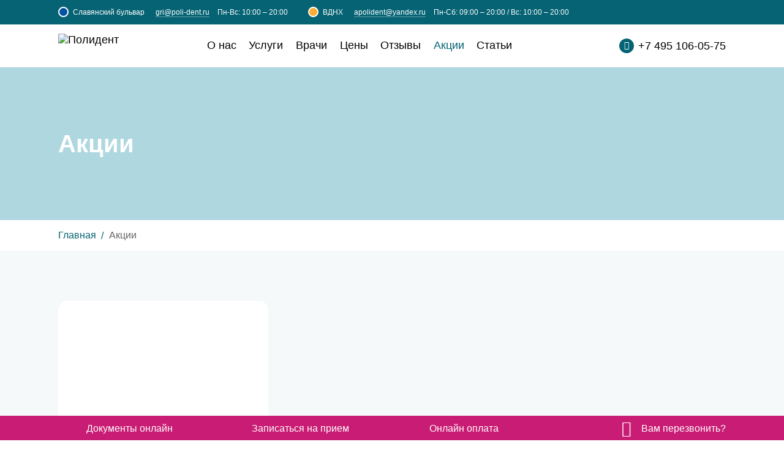

--- FILE ---
content_type: text/html; charset=UTF-8
request_url: https://poli-dent.ru/special-offers/
body_size: 60595
content:

<!DOCTYPE html>
<html lang="ru">
	<head>
		<title>Акции и скидки в Москве на стоматологию в клинике "Полидент"</title>

		<meta http-equiv="X-UA-Compatible" content="IE=edge,chrome=1">
        
		<script
			data-skip-moving="true">function get_browser(){
	var ua=navigator.userAgent,tem,M=ua.match(/(opera|chrome|safari|firefox|msie|trident(?=\/))\/?\s*(\d+)/i) || [];
	if(/trident/i.test(M[1])){
		tem=/\brv[ :]+(\d+)/g.exec(ua) || [];
		return {name:'IE',version:(tem[1]||'')};
	}
	if(M[1]==='Chrome'){
		tem=ua.match(/\bOPR\/(\d+)/)
		if(tem!=null)   {return {name:'Opera', version:tem[1]};}
	}
	M=M[2]? [M[1], M[2]]: [navigator.appName, navigator.appVersion, '-?'];
	if((tem=ua.match(/version\/(\d+)/i))!=null) {M.splice(1,1,tem[1]);}
	return {
		name: M[0],
		version: M[1]
	};
}


var Detect = function(){
	var oldies = {
		'chrome': 15,
		'msie' : 10,
		'firefox': 15,
		'safari': 5
	};
		var BrowserDetect = get_browser();
		var browserName = BrowserDetect.name.toLowerCase(),
			browserVersion = BrowserDetect.version,
			isOld = false;



		for ( var prop in oldies ) {
			if (oldies.hasOwnProperty(prop)) {
				var val = oldies[prop];
				if (prop == browserName) {
					if (+browserVersion < val) {
						isOld = true;
					}
				}
			}
		}

		if (isOld){
			document.write(
				"<style>.header, .wrapper, .footer {display: none!important;} .oldie-msg{display: block!important;}</style>"
			);
		}
};

Detect();</script>

		<meta http-equiv="Content-Type" content="text/html; charset=UTF-8" />
<meta name="description" content="Акции и скидки на услуги стоматологии: лечение и гигиену, имплантацию и протезирование зубов в клинике &quot;Полидент&quot;." />
<script data-skip-moving="true">(function(w, d, n) {var cl = "bx-core";var ht = d.documentElement;var htc = ht ? ht.className : undefined;if (htc === undefined || htc.indexOf(cl) !== -1){return;}var ua = n.userAgent;if (/(iPad;)|(iPhone;)/i.test(ua)){cl += " bx-ios";}else if (/Windows/i.test(ua)){cl += ' bx-win';}else if (/Macintosh/i.test(ua)){cl += " bx-mac";}else if (/Linux/i.test(ua) && !/Android/i.test(ua)){cl += " bx-linux";}else if (/Android/i.test(ua)){cl += " bx-android";}cl += (/(ipad|iphone|android|mobile|touch)/i.test(ua) ? " bx-touch" : " bx-no-touch");cl += w.devicePixelRatio && w.devicePixelRatio >= 2? " bx-retina": " bx-no-retina";if (/AppleWebKit/.test(ua)){cl += " bx-chrome";}else if (/Opera/.test(ua)){cl += " bx-opera";}else if (/Firefox/.test(ua)){cl += " bx-firefox";}ht.className = htc ? htc + " " + cl : cl;})(window, document, navigator);</script>


<link href="/bitrix/cache/css/s1/main/template_975c321224f62611f50db4974e438a50/template_975c321224f62611f50db4974e438a50_v1.css?1765891966292031" type="text/css"  data-template-style="true" rel="stylesheet" />







				


<meta name="viewport" content="width=device-width,initial-scale=1,maximum-scale=1" />

<meta name="SKYPE_TOOLBAR" content="SKYPE_TOOLBAR_PARSER_COMPATIBLE" />
<meta name="pinterest" content="nopin" />

<!-- Favicon -->
<link rel="shortcut icon" href="/favicon.ico" type="image/x-icon" />

<link rel="apple-touch-icon" sizes="57x57" href="https://poli-dent.ru/local/templates/main/images/touch-icons/apple-touch-icon-57x57.png">
<link rel="apple-touch-icon" sizes="60x60" href="https://poli-dent.ru/local/templates/main/images/touch-icons/apple-touch-icon-60x60.png">
<link rel="apple-touch-icon" sizes="72x72" href="https://poli-dent.ru/local/templates/main/images/touch-icons/apple-touch-icon-72x72.png">
<link rel="apple-touch-icon" sizes="76x76" href="https://poli-dent.ru/local/templates/main/images/touch-icons/apple-touch-icon-76x76.png">
<link rel="apple-touch-icon" sizes="114x114" href="https://poli-dent.ru/local/templates/main/images/touch-icons/apple-touch-icon-114x114.png">
<link rel="apple-touch-icon" sizes="120x120" href="https://poli-dent.ru/local/templates/main/images/touch-icons/apple-touch-icon-120x120.png">
<link rel="apple-touch-icon" sizes="144x144" href="https://poli-dent.ru/local/templates/main/images/touch-icons/apple-touch-icon-144x144.png">
<link rel="apple-touch-icon" sizes="152x152" href="https://poli-dent.ru/local/templates/main/images/touch-icons/apple-touch-icon-152x152.png">
<link rel="apple-touch-icon" sizes="180x180" href="https://poli-dent.ru/local/templates/main/images/touch-icons/apple-touch-icon-180x180.png">
<link rel="mask-icon" href="https://poli-dent.ru/local/templates/main/images/touch-icons/safari-pinned-tab.svg" color="#056373">

<link rel="icon" type="image/png" href="https://poli-dent.ru/local/templates/main/images/touch-icons/favicon-32x32.png" sizes="32x32">
<link rel="icon" type="image/png" href="https://poli-dent.ru/local/templates/main/images/touch-icons/android-chrome-192x192.png" sizes="192x192">
<link rel="icon" type="image/png" href="https://poli-dent.ru/local/templates/main/images/touch-icons/favicon-16x16.png" sizes="16x16">
<link rel="manifest" href="https://poli-dent.ru/local/templates/main/images/touch-icons/manifest.json?v=20161021">

<meta name="theme-color" content="#056373">

<meta name="msapplication-config" content="/browserconfig.xml" />

<meta name="application-name" content="Полидент" />
<meta name="msapplication-navbutton-color" content="#056373" />
<meta name="msapplication-starturl" content="./" />
<meta name="msapplication-tooltip" content="Полидент" />


<meta name="apple-mobile-web-app-status-bar-style" content="black-transparent">
<meta name="apple-mobile-web-app-capable" content="yes">
<meta name="format-detection" content="telephone=no"><meta property="og:url" content="https://poli-dent.ru/special-offers/" />
<meta property="og:type" content="website" />
<meta property="og:locale" content="ru_RU" />
<meta property="og:title" content="Акции" />
<meta property="og:description" content="Акции и скидки на услуги стоматологии: лечение и гигиену, имплантацию и протезирование зубов в клинике &quot;Полидент&quot;." />

<!-- Yandex.Metrika counter -->
<script type="text/javascript" data-skip-moving="true">
    (function(m,e,t,r,i,k,a){m[i]=m[i]||function(){(m[i].a=m[i].a||[]).push(arguments)};
        m[i].l=1*new Date();k=e.createElement(t),a=e.getElementsByTagName(t)[0],k.async=1,k.src=r,a.parentNode.insertBefore(k,a)})
    (window, document, "script", "https://mc.yandex.ru/metrika/tag.js", "ym");

    ym(38269540, "init", {
        clickmap:true,
        trackLinks:true,
        accurateTrackBounce:true,
        webvisor:true,
        ecommerce:"dataLayer"
    });
</script>
		<meta name="yandex-verification" content="b4dfbb7d7310d75e" />
	</head>
<body class=" ">

<noscript><div><img src="https://mc.yandex.ru/watch/38269540" style="position:absolute; left:-9999px;" alt="" /></div></noscript>
<div class="wrapper">
		<div class="timetable-top" data-nav-zero>
		<div class="container">
							<div class="timetable-top-item">
					<a href="/about/slavyanskii-bulvar/" title="ул. Гришина, д. 2 (м. Славянский бульвар)" class="text-nowrap no-decoration d-inline-block">
						<span class="metro-color" style="background-color: #0252a0;" ></span>
						<span class="metro-title">Славянский бульвар</span>
					</a>
											<span class="text-nowrap d-inline-block pr-1">
							<a href="mailto:gri@poli-dent.ru">gri@poli-dent.ru</a>
						</span>
										<span class="text-nowrap d-inline-block sp">
																				
        
	
		 Пн-Вс: 10:00 – 20:00
	

 											</span>
				</div>
							<div class="timetable-top-item">
					<a href="/about/vdnh/" title="ул. Палехская, д. 21 (м. ВДНХ, Ботанический сад, Свиблово, МЦК Ростокино)" class="text-nowrap no-decoration d-inline-block">
						<span class="metro-color" style="background-color: #FBAA33;" ></span>
						<span class="metro-title">ВДНХ</span>
					</a>
											<span class="text-nowrap d-inline-block pr-1">
							<a href="mailto:apolident@yandex.ru">apolident@yandex.ru</a>
						</span>
										<span class="text-nowrap d-inline-block sp">
																				
        
	
		Пн-Сб: 09:00 – 20:00
	

													 <span class="sp-1">/</span><span class="sp-2"></span> 							
   
	
		Вс: 10:00 – 20:00
	

											</span>
				</div>
					</div>
	</div>
	<header id="top" class="header">
				<div class="navbar navbar-default navbar-fixed-top" id="navs-top">
			<div class="container-wrap">
				<div class="container">
					<div class="header-inner">
						<div class="navbar-header">
							<button type="button" class="navbar-toggle collapsed" data-toggle="collapse" data-target="#navbar-collapse"
									aria-expanded="false">
								<i class="icon icon-hamburger"></i>
							</button>
							<a class="navbar-brand" href="/">
								<img class="navbar-logo-img" src="/local/templates/main/images/poli_dent_ru_logo.svg" alt="Полидент">
							</a>
						</div>
						
							<button type="button" class="navbar-right header-phone" data-wbc-item=''><span class="icon icon-phone-fill"></span> +7 495 106-05-75</button>
						
						<div class="collapse navbar-collapse width" id="navbar-collapse">
							<button type="button" class="navbar-close" data-toggle="collapse" data-target="#navbar-collapse" aria-expanded="true"><span class="icon-wrap"><i class="icon icon-cross-bold"></i></span></button>
								<nav class="nav-inn">
		<ul class="nav navbar-nav">
											
				<li class=" ">
											<a href="/about/" class="navbar-link ">О нас</a>
									</li>
											
				<li class="navbar-submenu-parent ">
											<a href="/services/" class="navbar-link navbar-desktop">Услуги</a>
						<a href="#52233a36528d0d2505634b06fc73bc5f" class="navbar-link navbar-mobile" data-toggle="collapse" role="button" aria-expanded="false">Услуги</a>

						<div class="navbar-submenu collapse" id="52233a36528d0d2505634b06fc73bc5f">
															<div class="media">
									<form action="/search/" method="GET" class="media-body" autocomplete="off">
										<div class="form-group">
											<input type="text" class="form-control" name="search" placeholder="Поиск услуги" id="search-suggest-services">
											<button type="submit" class="search-btn"><span class="icon icon-loupe"></span></button>
										</div>
										<input type="hidden" name="where" value="services" />
									</form>
									<div class="media-right">
										<a href="/services/" class="btn btn-default" title="Все услуги">Все услуги</a>
									</div>
								</div>
							
							<div class="navbar-submenu-wrapper">
								<div class="navbar-submenu-container">
																													<div class="panel first">
											<div class="panel-heading" role="tab">
												<div class="panel-title">
																											<a title="Диагностика" role="button" data-toggle="collapse" data-parent="52233a36528d0d2505634b06fc73bc5f" class="navbar-mobile" href="#e313683723b414caa62e96c1faa963b3">Диагностика</a>
														<a title="Диагностика" href="/services/diagnostics/" class="navbar-desktop">Диагностика</a>
																									</div>
							
																									<div class="panel-body navbar-desktop">
														<ul class="navbar-submenu-list">
																														<li><a href="/services/diagnostics/klkt-kompyuternaya-tomografiya-kt/" title="КЛКТ (компьютерная томография, КТ)">КЛКТ (компьютерная томография, КТ)</a></li>
														</ul>
													</div>
																							</div>
																							<div id="e313683723b414caa62e96c1faa963b3" class="panel-collapse collapse" role="tabpanel">
													<div class="panel-body">
														<ul class="navbar-submenu-list">
																															<li class="navbar-mobile"><a href="/services/diagnostics/klkt-kompyuternaya-tomografiya-kt/" title="КЛКТ (компьютерная томография, КТ)">КЛКТ (компьютерная томография, КТ)</a></li>
																															<li ><a href="/services/diagnostics/aim-picture/" title="Прицельный снимок зубов">Прицельный снимок зубов</a></li>
																															<li ><a href="/services/diagnostics/ortopantomogramma/" title="Ортопантомограмма (панорамный снимок)">Ортопантомограмма (панорамный снимок)</a></li>
																															<li ><a href="/services/diagnostics/primary-consultation/" title="Осмотр и первичная консультация">Осмотр и первичная консультация</a></li>
																													</ul>
													</div>
												</div>
																					</div>
																													<div class="panel ">
											<div class="panel-heading" role="tab">
												<div class="panel-title">
																											<a title="Гигиена и отбеливание" role="button" data-toggle="collapse" data-parent="52233a36528d0d2505634b06fc73bc5f" class="navbar-mobile" href="#447bfb19ff54b1b4c4b7e47ebb5add14">Гигиена и отбеливание</a>
														<a title="Гигиена и отбеливание" href="/services/hygiene-prevention/" class="navbar-desktop">Гигиена и отбеливание</a>
																									</div>
							
																									<div class="panel-body navbar-desktop">
														<ul class="navbar-submenu-list">
																														<li><a href="/services/hygiene-prevention/kabinetnoe-otbelivanie-opalescence/" title="Отбеливание Opalescence">Отбеливание Opalescence</a></li>
														</ul>
													</div>
																							</div>
																							<div id="447bfb19ff54b1b4c4b7e47ebb5add14" class="panel-collapse collapse" role="tabpanel">
													<div class="panel-body">
														<ul class="navbar-submenu-list">
																															<li class="navbar-mobile"><a href="/services/hygiene-prevention/kabinetnoe-otbelivanie-opalescence/" title="Отбеливание Opalescence">Отбеливание Opalescence</a></li>
																															<li ><a href="/services/hygiene-prevention/hygiene-prevention-remoterapiya/" title="Реминерализация и фторирование зубов">Реминерализация и фторирование зубов</a></li>
																															<li ><a href="/services/hygiene-prevention/ultrasonic-toothbrushing/" title="Ультразвуковая чистка зубов">Ультразвуковая чистка зубов</a></li>
																															<li ><a href="/services/hygiene-prevention/air-flow/" title="Чистка зубов Air Flow">Чистка зубов Air Flow</a></li>
																													</ul>
													</div>
												</div>
																					</div>
																													<div class="panel ">
											<div class="panel-heading" role="tab">
												<div class="panel-title">
																											<a title="Терапевтическая стоматология" role="button" data-toggle="collapse" data-parent="52233a36528d0d2505634b06fc73bc5f" class="navbar-mobile" href="#3149955eb24ad8b964f803b8435e2058">Терапевтическая стоматология</a>
														<a title="Терапевтическая стоматология" href="/services/treatment/" class="navbar-desktop">Терапевтическая стоматология</a>
																									</div>
							
																									<div class="panel-body navbar-desktop">
														<ul class="navbar-submenu-list">
																														<li><a href="/services/treatment/treatment-of-teeth-under-microscope/" title="Лечение зубов под микроскопом">Лечение зубов под микроскопом</a></li>
														</ul>
													</div>
																							</div>
																							<div id="3149955eb24ad8b964f803b8435e2058" class="panel-collapse collapse" role="tabpanel">
													<div class="panel-body">
														<ul class="navbar-submenu-list">
																															<li class="navbar-mobile"><a href="/services/treatment/treatment-of-teeth-under-microscope/" title="Лечение зубов под микроскопом">Лечение зубов под микроскопом</a></li>
																															<li ><a href="/services/treatment/treatment-of-caries/" title="Лечение кариеса">Лечение кариеса</a></li>
																															<li ><a href="/services/treatment/treatment-of-periodontitis/" title="Лечение периодонтита">Лечение периодонтита</a></li>
																															<li ><a href="/services/treatment/treatment-of-pulpitis/" title="Лечение пульпита">Лечение пульпита</a></li>
																													</ul>
													</div>
												</div>
																					</div>
																													<div class="panel ">
											<div class="panel-heading" role="tab">
												<div class="panel-title">
																											<a title="Протезирование зубов (ортопедия)" role="button" data-toggle="collapse" data-parent="52233a36528d0d2505634b06fc73bc5f" class="navbar-mobile" href="#d5dba54c9704a16481e9888d692aa107">Протезирование зубов (ортопедия)</a>
														<a title="Протезирование зубов (ортопедия)" href="/services/denture-treatment/" class="navbar-desktop">Протезирование зубов (ортопедия)</a>
																									</div>
							
																									<div class="panel-body navbar-desktop">
														<ul class="navbar-submenu-list">
																														<li><a href="/services/denture-treatment/ceramics/" title="Безметалловая керамика">Безметалловая керамика</a></li>
														</ul>
													</div>
																							</div>
																							<div id="d5dba54c9704a16481e9888d692aa107" class="panel-collapse collapse" role="tabpanel">
													<div class="panel-body">
														<ul class="navbar-submenu-list">
																															<li class="navbar-mobile"><a href="/services/denture-treatment/ceramics/" title="Безметалловая керамика">Безметалловая керамика</a></li>
																															<li ><a href="/services/denture-treatment/byugelny-prosthetics/" title="Бюгельное протезирование зубов">Бюгельное протезирование зубов</a></li>
																															<li ><a href="/services/denture-treatment/immediate-dentures/" title="Иммедиат-протез (временный протез &quot;бабочка&quot;)">Иммедиат-протез (временный протез &quot;бабочка&quot;)</a></li>
																															<li ><a href="/services/denture-treatment/cermet/" title="Металлокерамические коронки">Металлокерамические коронки</a></li>
																													</ul>
													</div>
												</div>
																					</div>
																													<div class="panel ">
											<div class="panel-heading" role="tab">
												<div class="panel-title">
																											<a title="Лечение зубов без стресса" href="/services/antistress/">Лечение зубов без стресса</a>
																									</div>
							
																							</div>
																					</div>
																													<div class="panel ">
											<div class="panel-heading" role="tab">
												<div class="panel-title">
																											<a title="Имплантация" role="button" data-toggle="collapse" data-parent="52233a36528d0d2505634b06fc73bc5f" class="navbar-mobile" href="#a8568fcc51bf9a55a18b189d1aab0f68">Имплантация</a>
														<a title="Имплантация" href="/services/implantation/" class="navbar-desktop">Имплантация</a>
																									</div>
							
																									<div class="panel-body navbar-desktop">
														<ul class="navbar-submenu-list">
																														<li><a href="/services/implantation/implantatsiya-zubov-all-on-4-v-moskve/" title="Имплантация  Аll-on-4. Под ключ: 310 000 руб!">Имплантация  Аll-on-4. Под ключ: 310 000 руб!</a></li>
														</ul>
													</div>
																							</div>
																							<div id="a8568fcc51bf9a55a18b189d1aab0f68" class="panel-collapse collapse" role="tabpanel">
													<div class="panel-body">
														<ul class="navbar-submenu-list">
																															<li class="navbar-mobile"><a href="/services/implantation/implantatsiya-zubov-all-on-4-v-moskve/" title="Имплантация  Аll-on-4. Под ключ: 310 000 руб!">Имплантация  Аll-on-4. Под ключ: 310 000 руб!</a></li>
																															<li ><a href="/services/implantation/implantatsiya-all-on-6/" title="Имплантация All-on-6. Под ключ: 430 000 руб!">Имплантация All-on-6. Под ключ: 430 000 руб!</a></li>
																															<li ><a href="/services/implantation/teeth-implants-all-inclusive/" title="Импланты зубов под ключ">Импланты зубов под ключ</a></li>
																															<li ><a href="/services/implantation/sinus-lifting/" title="Синус-лифтинг">Синус-лифтинг</a></li>
																													</ul>
													</div>
												</div>
																					</div>
																													<div class="panel ">
											<div class="panel-heading" role="tab">
												<div class="panel-title">
																											<a title="Ортодонтия (исправление прикуса)" role="button" data-toggle="collapse" data-parent="52233a36528d0d2505634b06fc73bc5f" class="navbar-mobile" href="#780e84a42c36f846c9ad3ed12f5781f7">Ортодонтия (исправление прикуса)</a>
														<a title="Ортодонтия (исправление прикуса)" href="/services/correction-of-a-bite/" class="navbar-desktop">Ортодонтия (исправление прикуса)</a>
																									</div>
							
																									<div class="panel-body navbar-desktop">
														<ul class="navbar-submenu-list">
																														<li><a href="/services/correction-of-a-bite/ceramic-braces/" title="Керамические брекеты">Керамические брекеты</a></li>
														</ul>
													</div>
																							</div>
																							<div id="780e84a42c36f846c9ad3ed12f5781f7" class="panel-collapse collapse" role="tabpanel">
													<div class="panel-body">
														<ul class="navbar-submenu-list">
																															<li class="navbar-mobile"><a href="/services/correction-of-a-bite/ceramic-braces/" title="Керамические брекеты">Керамические брекеты</a></li>
																															<li ><a href="/services/correction-of-a-bite/lingual-braces/" title="Лингвальные брекеты">Лингвальные брекеты</a></li>
																															<li ><a href="/services/correction-of-a-bite/metal-braces/" title="Металлические брекеты">Металлические брекеты</a></li>
																															<li ><a href="/services/correction-of-a-bite/self-ligating-braces/" title="Самолигирующие брекеты">Самолигирующие брекеты</a></li>
																													</ul>
													</div>
												</div>
																					</div>
																													<div class="panel ">
											<div class="panel-heading" role="tab">
												<div class="panel-title">
																											<a title="Эстетическая стоматология" role="button" data-toggle="collapse" data-parent="52233a36528d0d2505634b06fc73bc5f" class="navbar-mobile" href="#ea93f1f4b6a42ccfc612c4f440953209">Эстетическая стоматология</a>
														<a title="Эстетическая стоматология" href="/services/cosmetic-dentistry/" class="navbar-desktop">Эстетическая стоматология</a>
																									</div>
							
																									<div class="panel-body navbar-desktop">
														<ul class="navbar-submenu-list">
																														<li><a href="/services/cosmetic-dentistry/veneers/" title="Керамические виниры ">Керамические виниры </a></li>
														</ul>
													</div>
																							</div>
																							<div id="ea93f1f4b6a42ccfc612c4f440953209" class="panel-collapse collapse" role="tabpanel">
													<div class="panel-body">
														<ul class="navbar-submenu-list">
																															<li class="navbar-mobile"><a href="/services/cosmetic-dentistry/veneers/" title="Керамические виниры ">Керамические виниры </a></li>
																															<li ><a href="/services/cosmetic-dentistry/keramicheskie-viniry-emax/" title="Керамические виниры Emax">Керамические виниры Emax</a></li>
																															<li ><a href="/services/cosmetic-dentistry/prosthetics-by-tab/" title="Протезирование вкладкой">Протезирование вкладкой</a></li>
																															<li ><a href="/services/cosmetic-dentistry/ustanovka-kompozitnykh-vinirov/" title="Установка композитных виниров">Установка композитных виниров</a></li>
																													</ul>
													</div>
												</div>
																					</div>
																													<div class="panel ">
											<div class="panel-heading" role="tab">
												<div class="panel-title">
																											<a title="Пародонтология, лечение десен" role="button" data-toggle="collapse" data-parent="52233a36528d0d2505634b06fc73bc5f" class="navbar-mobile" href="#9aae48e4e21685bb1051ca68381a22ff">Пародонтология, лечение десен</a>
														<a title="Пародонтология, лечение десен" href="/services/periodontics/" class="navbar-desktop">Пародонтология, лечение десен</a>
																									</div>
							
																									<div class="panel-body navbar-desktop">
														<ul class="navbar-submenu-list">
																														<li><a href="/services/periodontics/periodontitis/" title="Лечение пародонтита">Лечение пародонтита</a></li>
														</ul>
													</div>
																							</div>
																							<div id="9aae48e4e21685bb1051ca68381a22ff" class="panel-collapse collapse" role="tabpanel">
													<div class="panel-body">
														<ul class="navbar-submenu-list">
																															<li class="navbar-mobile"><a href="/services/periodontics/periodontitis/" title="Лечение пародонтита">Лечение пародонтита</a></li>
																															<li ><a href="/services/periodontics/treatment-of-periodontal-disease/" title="Лечение пародонтоза">Лечение пародонтоза</a></li>
																													</ul>
													</div>
												</div>
																					</div>
																													<div class="panel ">
											<div class="panel-heading" role="tab">
												<div class="panel-title">
																											<a title="Хирургическая стоматология" role="button" data-toggle="collapse" data-parent="52233a36528d0d2505634b06fc73bc5f" class="navbar-mobile" href="#0e8e5e505f75f78206ca3687ef6d0556">Хирургическая стоматология</a>
														<a title="Хирургическая стоматология" href="/services/dental-surgery/" class="navbar-desktop">Хирургическая стоматология</a>
																									</div>
							
																									<div class="panel-body navbar-desktop">
														<ul class="navbar-submenu-list">
																														<li><a href="/services/dental-surgery/autotransplantatsiya/" title="Аутотрансплантация">Аутотрансплантация</a></li>
														</ul>
													</div>
																							</div>
																							<div id="0e8e5e505f75f78206ca3687ef6d0556" class="panel-collapse collapse" role="tabpanel">
													<div class="panel-body">
														<ul class="navbar-submenu-list">
																															<li class="navbar-mobile"><a href="/services/dental-surgery/autotransplantatsiya/" title="Аутотрансплантация">Аутотрансплантация</a></li>
																															<li ><a href="/services/dental-surgery/dental-preserving-surgery/" title="Зубосохраняющие операции">Зубосохраняющие операции</a></li>
																															<li ><a href="/services/dental-surgery/removal-wisdom-tooth/" title="Удаление зуба мудрости">Удаление зуба мудрости</a></li>
																															<li ><a href="/services/dental-surgery/udalenie-zubov/" title="Удаление зубов">Удаление зубов</a></li>
																													</ul>
													</div>
												</div>
																					</div>
																													<div class="panel ">
											<div class="panel-heading" role="tab">
												<div class="panel-title">
																											<a title="Лечение зубов детям" role="button" data-toggle="collapse" data-parent="52233a36528d0d2505634b06fc73bc5f" class="navbar-mobile" href="#ef9f3a8182ff8e30ee92baf9eeacaa46">Лечение зубов детям</a>
														<a title="Лечение зубов детям" href="/services/child/" class="navbar-desktop">Лечение зубов детям</a>
																									</div>
							
																									<div class="panel-body navbar-desktop">
														<ul class="navbar-submenu-list">
																														<li><a href="/services/child/adaptatsiya-rebenka-k-osmotru-i-lecheniyu/" title="Адаптация ребенка к осмотру и лечению">Адаптация ребенка к осмотру и лечению</a></li>
														</ul>
													</div>
																							</div>
																							<div id="ef9f3a8182ff8e30ee92baf9eeacaa46" class="panel-collapse collapse" role="tabpanel">
													<div class="panel-body">
														<ul class="navbar-submenu-list">
																															<li class="navbar-mobile"><a href="/services/child/adaptatsiya-rebenka-k-osmotru-i-lecheniyu/" title="Адаптация ребенка к осмотру и лечению">Адаптация ребенка к осмотру и лечению</a></li>
																															<li ><a href="/services/child/koronki-na-molochnye-zuby/" title="Коронки на молочные зубы">Коронки на молочные зубы</a></li>
																															<li ><a href="/services/child/lechenie-kariesa-molochnykh-zubov/" title="Лечение кариеса молочных зубов">Лечение кариеса молочных зубов</a></li>
																															<li ><a href="/services/child/lechenie-pulpita-molochnykh-zubov-u-detey/" title="Лечение пульпита молочных зубов у детей">Лечение пульпита молочных зубов у детей</a></li>
																													</ul>
													</div>
												</div>
																					</div>
																													<div class="panel ">
											<div class="panel-heading" role="tab">
												<div class="panel-title">
																											<a title="Онлайн услуги" role="button" data-toggle="collapse" data-parent="52233a36528d0d2505634b06fc73bc5f" class="navbar-mobile" href="#f0ccd9fa08caba3af4b0a5b016cf270c">Онлайн услуги</a>
														<a title="Онлайн услуги" href="/services/online/" class="navbar-desktop">Онлайн услуги</a>
																									</div>
							
																									<div class="panel-body navbar-desktop">
														<ul class="navbar-submenu-list">
																														<li><a href="/documents/" title="Заполнить документы">Заполнить документы</a></li>
														</ul>
													</div>
																							</div>
																							<div id="f0ccd9fa08caba3af4b0a5b016cf270c" class="panel-collapse collapse" role="tabpanel">
													<div class="panel-body">
														<ul class="navbar-submenu-list">
																															<li class="navbar-mobile"><a href="/documents/" title="Заполнить документы">Заполнить документы</a></li>
																															<li ><a href="/tax-return/" title="Заявка на справку для налогового вычета">Заявка на справку для налогового вычета</a></li>
																															<li ><a href="/message/" title="Написать директору">Написать директору</a></li>
																															<li ><a href="/price-list/pay/" title="Онлайн оплата">Онлайн оплата</a></li>
																													</ul>
													</div>
												</div>
																					</div>
																	</div>
							</div>
						</div>
									</li>
											
				<li class=" ">
											<a href="/specialists/" class="navbar-link ">Врачи</a>
									</li>
											
				<li class=" ">
											<a href="/price-list/" class="navbar-link ">Цены</a>
									</li>
											
				<li class=" ">
											<a href="/reviews/" class="navbar-link ">Отзывы</a>
									</li>
											
				<li class=" active">
											<a href="/special-offers/" class="navbar-link ">Акции</a>
									</li>
											
				<li class=" ">
											<a href="/articles/" class="navbar-link ">Статьи</a>
									</li>
											
				<li class=" ">
											<a href="/search/" class="navbar-link navbar-mobile">Поиск</a>
									</li>
					</ul>
	</nav>
						</div>
					</div>
				</div>
			</div>
		</div>
	</header>
	<main class="main">
	<section class="page-header container-wrap  "
        style="background-image: url(/upload/content/headers/1.jpg);">
		<div class="container">
			<div class="vertical-align">
				<div class="vertical-middle">
					<h1 class="page-header-title" data-ellipse>Акции</h1>														</div>
			</div>
		</div>
	</section>
<div class="container-wrap breadcrumb-wrap"><div class="container"><ol class="breadcrumb" id="breadcrumb" itemscope itemtype="http://schema.org/BreadcrumbList"><li itemprop="itemListElement" itemscope itemtype="http://schema.org/ListItem"><a itemprop="item" href="/" title="Главная"><span itemprop="name">Главная</span></a></li><li><span>Акции</span></li></ol></div></div>	<section class="container-wrap wrap--gray" data-cid='96ad4250ebf8fe9dfe3d18f34e75d8be'>
		<div class="container content-vert-pad-symmetric">
			<div class="row articles-list" data-region="list" data-equal-h>
					<div class="col-xs-12 col-sm-6 col-md-4">
		<div class="panel special" data-wbc-item id="bx_2705910770_2868" data-iid="4" data-eid="2868" data-equal-h-item>
				<a class="panel-heading" style="background-image: url('/upload/resize_cache/iblock/0c9/dtib3v6aajfsqy4id1f6iwo6w75fdbbt/720_480_2/REZERV_dentist_examining_female_patient_teeth.jpg'); background-size: cover;
                        background-position: center;" href="/special-offers/bonusy-za-lechenie/" title="Бонусы за лечение!">
				</a>
			<div class="panel-body">
				<a href="/special-offers/bonusy-za-lechenie/" title="Бонусы за лечение!" class="panel-title">Бонусы за лечение!</a>
				<div class="panel-text">
						<a href="/about/slavyanskii-bulvar/" class="insignia insignia-slavyanskii-bulvar" title="ул. Гришина, д. 2 (м. Славянский бульвар)"><!--
						--><span class="circle"></span><span>ул. Гришина</span>
						</a>
						<a href="/about/vdnh/" class="insignia insignia-vdnh" title="ул. Палехская, д. 21 (м. ВДНХ, Ботанический сад, Свиблово, МЦК Ростокино)"><!--
						--><span class="circle"></span><span>ул. Палехская</span>
						</a>
				</div>
			</div>
		</div>
	</div>
			</div>
					</div>
	</section>

<script type='text/javascript' data-skip-moving src='/local/modules/wbc.core/js/wbc.min.js?1692363361718'></script>
</main><!-- main block-->
<footer class="footer" id="footer">
	<div class="sticky-line" id="sticky-line">
		<div class="container">
			<div class="container-wrap">
				<div class="sticky-row">
					<a href="/documents/" class="sticky-line-item"><i
								class="icon icon-doc"></i><span>Документы онлайн</span></a>
					
					<a href="javascript:void(0);" data-popup="/local/api/forms/appointment/" class="sticky-line-appointment"><i
							class="icon icon-appointment"></i><span>Записаться на прием</span></a>
					<a href="/price-list/pay/" class="sticky-line-appointment"><i
							class="icon icon-pay"></i><span>Онлайн оплата</span></a>

					<a href="javascript:void(0);" data-popup="/local/api/forms/callback/" class="sticky-line-callback">
						<i class="icon icon-phone-fill"></i>
						<span>Вам перезвонить?</span>
					</a>
				</div>
			</div>
		</div>
	</div>
	<div class="container content-vert-pad-symmetric-small pb-0 content-vert-pad-symmetric-xs-tiny">
		<div class="row">
			<div class="col-xs-12 col-sm-12 col-md-6 footer-services">
				<div class="panel-group" id="footer-services" role="tablist" aria-multiselectable="false">
					<div class="panel panel-default">
			<div class="panel-heading" role="tab" id="headingfe1953f465a4d625ed8a442277d32a5b">
			<div class="h4 panel-title">
				<a class="desktop">Клиентам</a>
				<a class="collapsed" role="button" data-toggle="collapse" data-parent="#footer-services" href="#fe1953f465a4d625ed8a442277d32a5b"
				   aria-expanded="true" aria-controls="fe1953f465a4d625ed8a442277d32a5b">Клиентам</a>
			</div>
		</div>
		<div id="fe1953f465a4d625ed8a442277d32a5b" class="panel-collapse collapse in" role="tabpanel" aria-labelledby="headingfe1953f465a4d625ed8a442277d32a5b">
		<div class="panel-body">
			<ul class="footer-list list-unstyled">
									<li class=""><a href="/about/">О клинике</a></li>
									<li class=""><a href="/specialists/">Наши врачи</a></li>
									<li class=""><a href="/price-list/">Цены</a></li>
									<li class="active"><a href="/special-offers/">Акции</a></li>
									<li class=""><a href="/reviews/">Отзывы</a></li>
									<li class=""><a href="/articles/">Статьи</a></li>
									<li class=""><a href="/faq/">Вопросы и ответы</a></li>
									<li class=""><a href="/licence/">Лицензии и юридическая информация</a></li>
							</ul>
		</div>
	</div>
</div>
<div class="panel panel-default">
			<div class="panel-heading" role="tab" id="heading4e1a0e95e6e3f392f99811caba17f550">
			<div class="h4 panel-title">
				<a class="desktop">Услуги</a>
				<a class="collapsed" role="button" data-toggle="collapse" data-parent="#footer-services" href="#4e1a0e95e6e3f392f99811caba17f550"
				   aria-expanded="false" aria-controls="4e1a0e95e6e3f392f99811caba17f550">Услуги</a>
			</div>
		</div>
		<div id="4e1a0e95e6e3f392f99811caba17f550" class="panel-collapse collapse " role="tabpanel" aria-labelledby="heading4e1a0e95e6e3f392f99811caba17f550">
		<div class="panel-body">
			<ul class="footer-list list-unstyled">
									<li class=""><a href="/services/diagnostics/">Диагностика</a></li>
									<li class=""><a href="/services/hygiene-prevention/">Гигиена и отбеливание</a></li>
									<li class=""><a href="/services/treatment/">Терапевтическая стоматология</a></li>
									<li class=""><a href="/services/denture-treatment/">Протезирование зубов (ортопедия)</a></li>
									<li class=""><a href="/services/antistress/">Лечение зубов без стресса</a></li>
									<li class=""><a href="/services/implantation/">Имплантация</a></li>
									<li class=""><a href="/services/correction-of-a-bite/">Ортодонтия (исправление прикуса)</a></li>
									<li class=""><a href="/services/cosmetic-dentistry/">Эстетическая стоматология</a></li>
									<li class=""><a href="/services/periodontics/">Пародонтология, лечение десен</a></li>
									<li class=""><a href="/services/dental-surgery/">Хирургическая стоматология</a></li>
									<li class=""><a href="/services/child/">Лечение зубов детям</a></li>
									<li class=""><a href="/services/online/">Онлайн услуги</a></li>
							</ul>
		</div>
	</div>
</div>
				</div>
			</div>
			<div class="col-xs-12 col-sm-12 col-md-6 footer-right">
				
<div class="footer-search mb-2">
	<form class="navbar-form" action="/search/">
		
		<button type="submit" class="btn btn-search"><i class="icon icon-loupe"></i>
		</button>
		<div class="form-group">
			<input type="text" name="q" class="form-control" placeholder="Поиск по сайту">
		</div>
	</form>
</div>                
				

			<div class="mb-1">
			<p>
				<a href="/about/slavyanskii-bulvar/" title="ул. Гришина, д. 2 (м. Славянский бульвар)"
				   style="border-bottom: 1px #0252a0 solid;" >
				ул. Гришина, д. 2 (м. Славянский бульвар)</a>
			</p>
			<p class="small">Ежедневно с 10:00 до 20:00.<br>
</p>
		</div>
			<div class="mb-1">
			<p>
				<a href="/about/vdnh/" title="ул. Палехская, д. 21 (м. ВДНХ, Ботанический сад, Свиблово, МЦК Ростокино)"
				   style="border-bottom: 1px #FBAA33 solid;" >
				ул. Палехская, д. 21 (м. ВДНХ, Ботанический сад, Свиблово, МЦК Ростокино)</a>
			</p>
			<p class="small">Понедельник - суббота с 9:00 до 20:00.<br>
Воскресенье - с 10:00 до 20:00</p>
		</div>
	

				
				<a href="https://rabota.dentalfantasy.ru/" target="_blank" class="rabota-polident"><span>Работа в Полидент</span></a>
			</div>
		</div>
	</div>
	<div class="footer-bottom">
		<div class="container">
			<div class="row">
				<div class="col-xs-12 col-md-7">
					<div class="footer-copyright text-uppercase">
						© 1998–2026, ООО  "Фирма "Полилент", ООО "ДЕТСКАЯ СТОМАТОЛОГИЯ №1"					</div>
				</div>
				<div class="col-xs-12 col-md-5">
					<div class="footer-copyright text-md-right">
						Разработка и поддержка сайта — <a href="https://webcoalition.ru" rel="nofollow" target="_blank">WebCoalition</a><br/>
<span id="bx-composite-banner"></span>					</div>
				</div>
			</div>
                            <div class="row mb-1">
                    <div class="col-xs-12 col-sm-12">
                        <img class="hidden-sm hidden-md hidden-lg w-100" src="/local/templates/main/images/csru-sm.svg"
                             alt="Имеются противопоказания. Проконсультируйтесь со специалистом">
                        <img class="hidden-xs w-100" src="/local/templates/main/images/csru.svg"
                             alt="Имеются противопоказания. Проконсультируйтесь со специалистом">
                    </div>
                </div>
            		</div>
	</div>
	</footer>
</div><!-- ./wrapper -->

<div class="oldie-msg">
	<div class="container">
		<p class="browserupgrade">Ваш браузер устарел. Пожалуйста, обновите ваш браузер.</p>
	</div>
</div>
<script>if(!window.BX)window.BX={};if(!window.BX.message)window.BX.message=function(mess){if(typeof mess==='object'){for(let i in mess) {BX.message[i]=mess[i];} return true;}};</script>
<script>(window.BX||top.BX).message({"JS_CORE_LOADING":"Загрузка...","JS_CORE_NO_DATA":"- Нет данных -","JS_CORE_WINDOW_CLOSE":"Закрыть","JS_CORE_WINDOW_EXPAND":"Развернуть","JS_CORE_WINDOW_NARROW":"Свернуть в окно","JS_CORE_WINDOW_SAVE":"Сохранить","JS_CORE_WINDOW_CANCEL":"Отменить","JS_CORE_WINDOW_CONTINUE":"Продолжить","JS_CORE_H":"ч","JS_CORE_M":"м","JS_CORE_S":"с","JSADM_AI_HIDE_EXTRA":"Скрыть лишние","JSADM_AI_ALL_NOTIF":"Показать все","JSADM_AUTH_REQ":"Требуется авторизация!","JS_CORE_WINDOW_AUTH":"Войти","JS_CORE_IMAGE_FULL":"Полный размер"});</script><script src="/bitrix/js/main/core/core.min.js?1758032149229643"></script><script>BX.Runtime.registerExtension({"name":"main.core","namespace":"BX","loaded":true});</script>
<script>BX.setJSList(["\/bitrix\/js\/main\/core\/core_ajax.js","\/bitrix\/js\/main\/core\/core_promise.js","\/bitrix\/js\/main\/polyfill\/promise\/js\/promise.js","\/bitrix\/js\/main\/loadext\/loadext.js","\/bitrix\/js\/main\/loadext\/extension.js","\/bitrix\/js\/main\/polyfill\/promise\/js\/promise.js","\/bitrix\/js\/main\/polyfill\/find\/js\/find.js","\/bitrix\/js\/main\/polyfill\/includes\/js\/includes.js","\/bitrix\/js\/main\/polyfill\/matches\/js\/matches.js","\/bitrix\/js\/ui\/polyfill\/closest\/js\/closest.js","\/bitrix\/js\/main\/polyfill\/fill\/main.polyfill.fill.js","\/bitrix\/js\/main\/polyfill\/find\/js\/find.js","\/bitrix\/js\/main\/polyfill\/matches\/js\/matches.js","\/bitrix\/js\/main\/polyfill\/core\/dist\/polyfill.bundle.js","\/bitrix\/js\/main\/core\/core.js","\/bitrix\/js\/main\/polyfill\/intersectionobserver\/js\/intersectionobserver.js","\/bitrix\/js\/main\/lazyload\/dist\/lazyload.bundle.js","\/bitrix\/js\/main\/polyfill\/core\/dist\/polyfill.bundle.js","\/bitrix\/js\/main\/parambag\/dist\/parambag.bundle.js"]);
</script>
<script>BX.Runtime.registerExtension({"name":"bxevents","namespace":"window","loaded":true});</script>
<script>BX.Runtime.registerExtension({"name":"imagesLoaded","namespace":"window","loaded":true});</script>
<script>BX.Runtime.registerExtension({"name":"imagePreloader","namespace":"window","loaded":true});</script>
<script>BX.Runtime.registerExtension({"name":"jquery_validate","namespace":"window","loaded":true});</script>
<script>BX.Runtime.registerExtension({"name":"jquery_mask","namespace":"window","loaded":true});</script>
<script>BX.Runtime.registerExtension({"name":"mustache","namespace":"window","loaded":true});</script>
<script>BX.Runtime.registerExtension({"name":"underscore","namespace":"window","loaded":true});</script>
<script>BX.Runtime.registerExtension({"name":"backbone_new","namespace":"window","loaded":true});</script>
<script>BX.Runtime.registerExtension({"name":"backbone_radio","namespace":"window","loaded":true});</script>
<script>BX.Runtime.registerExtension({"name":"marionette_new","namespace":"window","loaded":true});</script>
<script>BX.Runtime.registerExtension({"name":"marionette_bitrix","namespace":"window","loaded":true});</script>
<script>BX.Runtime.registerExtension({"name":"backbone_bitrix_new","namespace":"window","loaded":true});</script>
<script>BX.Runtime.registerExtension({"name":"backbone_bitrix_list_new","namespace":"window","loaded":true});</script>
<script>BX.Runtime.registerExtension({"name":"wbc_list","namespace":"window","loaded":true});</script>
<script>BX.Runtime.registerExtension({"name":"app","namespace":"window","loaded":true});</script>
<script>(window.BX||top.BX).message({"LANGUAGE_ID":"ru","FORMAT_DATE":"DD.MM.YYYY","FORMAT_DATETIME":"DD.MM.YYYY HH:MI:SS","COOKIE_PREFIX":"BITRIX_SM","SERVER_TZ_OFFSET":"10800","UTF_MODE":"Y","SITE_ID":"s1","SITE_DIR":"\/","USER_ID":"","SERVER_TIME":1769353411,"USER_TZ_OFFSET":0,"USER_TZ_AUTO":"Y","bitrix_sessid":"2bc896127a1e51dfd26629a14f3501b3"});</script><script>BX.setJSList(["\/local\/modules\/wbc.core\/js_libraries\/mustache\/mustache.js","\/local\/modules\/wbc.core\/js_libraries\/underscore\/underscore.js","\/local\/modules\/wbc.core\/js_libraries\/backbone\/backbone.js","\/local\/modules\/wbc.core\/js_libraries\/backbone\/backbone.radio.js","\/local\/modules\/wbc.core\/js_libraries\/backbone\/marionette\/backbone.marionette.js","\/local\/modules\/wbc.core\/js_libraries\/backbone\/marionette\/marionette.bitrix.js","\/local\/modules\/wbc.core\/js_libraries\/backbone\/marionette\/backbone.bitrix.js","\/local\/modules\/wbc.core\/js_libraries\/backbone\/marionette\/backbone.bitrix.list.js","\/local\/modules\/wbc.core\/js_libraries\/backbone\/marionette\/wbc.item.list.js","\/local\/modules\/wbc.core\/js_libraries\/app.js","\/local\/modules\/wbc.core\/js_libraries\/jquery\/jquery-1.12.4.js","\/local\/modules\/wbc.core\/js_libraries\/bxevents\/script.js","\/local\/modules\/wbc.core\/js_libraries\/images\/imagesLoaded.js","\/local\/modules\/wbc.core\/js_libraries\/images\/preloader.js","\/local\/modules\/wbc.core\/js_libraries\/images\/imagePreloader.js","\/local\/modules\/wbc.core\/js_libraries\/jquery\/jquery.validate.js","\/local\/modules\/wbc.core\/js_libraries\/jquery\/jquery.mask.min.js","\/local\/templates\/main\/js\/throttle.js","\/local\/templates\/main\/js\/isvisible.js","\/local\/templates\/main\/bootstrap\/js\/bootstrap.min.js","\/local\/templates\/main\/vendor\/bootstrap-select\/bootstrap-select.js","\/local\/templates\/main\/vendor\/slick\/slick.min.js","\/local\/templates\/main\/vendor\/jquery.nicescroll.min.js","\/local\/templates\/main\/vendor\/dotdotdot\/jquery.dotdotdot.min.js","\/local\/templates\/main\/vendor\/isMobile.min.js","\/local\/templates\/main\/vendor\/jquery.getscrollbarwidth.js","\/local\/templates\/main\/vendor\/jquery.hc-sticky.js","\/local\/templates\/main\/js\/main.js","\/local\/templates\/main\/js\/top-navs.js","\/local\/templates\/main\/js\/sticky-init.js","\/local\/templates\/main\/js\/phone-action.js","\/local\/templates\/main\/js\/popup.js","\/local\/templates\/main\/js\/components\/phone.js","\/local\/templates\/main\/js\/components\/validate.js","\/local\/templates\/main\/js\/components\/submit.js","\/local\/templates\/main\/js\/components\/captcha.js","\/local\/templates\/main\/js\/preloader.js","\/local\/templates\/main\/js\/image.js","\/local\/templates\/main\/vendor\/autocomplete\/auto-complete-custom.js","\/local\/templates\/main\/components\/bitrix\/menu\/top\/js\/autocomplete.js"]);</script>
<script>BX.setCSSList(["\/local\/modules\/wbc.core\/js_libraries\/images\/preloader.css","\/local\/templates\/main\/styles.css"]);</script>


<script  src="/bitrix/cache/js/s1/main/template_218e6086960d7e2e37ce4b2c7a5be737/template_218e6086960d7e2e37ce4b2c7a5be737_v1.js?1765891966354024"></script>
<script  src="/bitrix/cache/js/s1/main/page_350acc54e67fc702b2fbb7dc5fc3ee5d/page_350acc54e67fc702b2fbb7dc5fc3ee5d_v1.js?1765892283115368"></script>

<script type='text/javascript'>
			(window.WBC || top.WBC).componentConfRegistry({ '96ad4250ebf8fe9dfe3d18f34e75d8be' : {"appName":null,"url":".\/","source":{"NAVIGATION_NUM":null,"PAGE_SIZE":null,"TOTAL_PAGES":null},"items":[{"ID":"2868","DOM_ELEMENT_ID":"bx_2705910770_2868","DETAIL_PAGE_URL":"\/special-offers\/bonusy-za-lechenie\/","IBLOCK_ID":"4","DATE_ACTIVE_TO":null,"NAME":"\u0411\u043e\u043d\u0443\u0441\u044b \u0437\u0430 \u043b\u0435\u0447\u0435\u043d\u0438\u0435!","PREVIEW_PICTURE":{"SRC":"\/upload\/resize_cache\/iblock\/0c9\/dtib3v6aajfsqy4id1f6iwo6w75fdbbt\/720_480_2\/REZERV_dentist_examining_female_patient_teeth.jpg","ORIGINAL_SRC":"\/upload\/iblock\/0c9\/dtib3v6aajfsqy4id1f6iwo6w75fdbbt\/REZERV_dentist_examining_female_patient_teeth.jpg","ORIGINAL_WIDTH":"1123","ORIGINAL_HEIGHT":"870","WIDTH":720,"HEIGHT":480,"SRC_WIDTH":720,"SRC_HEIGHT":480,"ID":"1572","DESCRIPTION":""},"PREVIEW_TEXT":"","PROPERTIES":{"CLINIC":[{"ID":"3","IBLOCK_ID":"6","NAME":"\u0443\u043b. \u0413\u0440\u0438\u0448\u0438\u043d\u0430, \u0434. 2 (\u043c. \u0421\u043b\u0430\u0432\u044f\u043d\u0441\u043a\u0438\u0439 \u0431\u0443\u043b\u044c\u0432\u0430\u0440)","CODE":"slavyanskii-bulvar","PROPERTY_BADGE_3_VALUE":"\u0443\u043b. \u0413\u0440\u0438\u0448\u0438\u043d\u0430","PROPERTY_BADGE_3_VALUE_ID":"3:73","DETAIL_PAGE_URL":"\/about\/slavyanskii-bulvar\/","LINK_IBLOCK_ID":"6"},{"ID":"4","IBLOCK_ID":"6","NAME":"\u0443\u043b. \u041f\u0430\u043b\u0435\u0445\u0441\u043a\u0430\u044f, \u0434. 21 (\u043c. \u0412\u0414\u041d\u0425, \u0411\u043e\u0442\u0430\u043d\u0438\u0447\u0435\u0441\u043a\u0438\u0439 \u0441\u0430\u0434, \u0421\u0432\u0438\u0431\u043b\u043e\u0432\u043e, \u041c\u0426\u041a \u0420\u043e\u0441\u0442\u043e\u043a\u0438\u043d\u043e)","CODE":"vdnh","PROPERTY_BADGE_3_VALUE":"\u0443\u043b. \u041f\u0430\u043b\u0435\u0445\u0441\u043a\u0430\u044f","PROPERTY_BADGE_3_VALUE_ID":"4:73","DETAIL_PAGE_URL":"\/about\/vdnh\/","LINK_IBLOCK_ID":"6"}]},"PROPERTIES_BITRIX_VALUES":{"CLINIC":{"ID":["11791","11792"],"VALUE":["3","4"],"DESCRIPTION":["",""]}}}],"mode":"more","compiledTemplates":{"item":"{{#result}}\n\t<div class=\"col-xs-12 col-sm-6 col-md-4\">\n\t\t<div class=\"panel special\" data-wbc-item id=\"{{DOM_ELEMENT_ID}}\" data-iid=\"{{IBLOCK_ID}}\" data-eid=\"{{ID}}\" data-equal-h-item>\n\t\t\t{{#PREVIEW_PICTURE}}\n\t\t\t\t<a class=\"panel-heading\" style=\"background-image: url('{{SRC}}'); background-size: cover;\n                        background-position: center;\" href=\"{{DETAIL_PAGE_URL}}\" title=\"{{NAME}}\">\n\t\t\t\t\t{{#DATE_ACTIVE_TO_LOWERCASE}}\n\t\t\t\t\t\t<span class=\"panel-date\">\u0430\u043a\u0446\u0438\u044f \u0434\u0435\u0439\u0441\u0442\u0432\u0443\u0435\u0442 \u0434\u043e {{DATE_ACTIVE_TO_LOWERCASE}}<\/span>\n\t\t\t\t\t{{\/DATE_ACTIVE_TO_LOWERCASE}}\n\t\t\t\t<\/a>\n\t\t\t{{\/PREVIEW_PICTURE}}\n\t\t\t<div class=\"panel-body\">\n\t\t\t\t<a href=\"{{DETAIL_PAGE_URL}}\" title=\"{{NAME}}\" class=\"panel-title\">{{NAME}}<\/a>\n\t\t\t\t<div class=\"panel-text\">\n\t\t\t\t\t{{#PROPERTIES.CLINIC}}\n\t\t\t\t\t\t<a href=\"{{ DETAIL_PAGE_URL }}\" class=\"insignia insignia-{{CODE}}\" title=\"{{NAME}}\"><!--\n\t\t\t\t\t\t--><span class=\"circle\"><\/span><span>{{PROPERTY_BADGE_3_VALUE}}<\/span>\n\t\t\t\t\t\t<\/a>\n\t\t\t\t\t{{\/PROPERTIES.CLINIC}}\n\t\t\t\t<\/div>\n\t\t\t<\/div>\n\t\t<\/div>\n\t<\/div>\n{{\/result}}"},"cid":"96ad4250ebf8fe9dfe3d18f34e75d8be"} });
		</script>
<script type="text/javascript">
	function statSend(data) {
		if (window.yaCounter38269540 && data.ya) {
			yaCounter38269540.reachGoal(data.ya[0]);
		}

		//console.log(data.ya);
	}

	/**
	 * only click event
	 * selector - string - jquery selector
	 * location - string - restrict, optional
	 * part - true/false - change compare method between current location and object location to indexOf, optional
	 * level - int - change compare method between current location and depth level, optional
	 * ya - object - yaCounter.reachGoal() arguments, optional
	 */
	var statClickData = [
		{
			selector: "[data-popup^='/local/api/forms/callback/'], [data-target^='#callback']",

			ya: ["zvonok_click"]
		},
		{
			selector: "[data-popup^='/local/api/forms/review/'], [data-target^='#review']",

			ya: ["otzyv_click"]
		},
		{
			selector: "[data-popup^='/local/api/forms/appointment/'], [data-target^='#appointment']",

			ya: ["zapis_click"]
		},
		{
			selector: "[data-popup^='/local/api/forms/feedback/'], [data-target^='#feedback']",

			ya: ["pismo_click"]
		}
	];

	/**
	 * only form success event
	 * selector - string - form action
	 * location - string - restrict, optional
	 * part - true/false - change compare method between current location and object location to indexOf, optional
	 * level - int - change compare method between current location and depth level, optional
	 * ya - object - yaCounter.reachGoal() arguments, optional
	 */

	var statFormSuccessData = [
		{
			selector: "/local/api/forms/callback/",
			partSelector: true,

			ya: ["zvonok_send"]
		},
		{
			selector: "/local/api/forms/review/",
			partSelector: true,

			ya: ["otzyv_send"]
		},
		{
			selector: "/local/api/forms/appointment/",
			partSelector: true,

			ya: ["zapis_send"]
		},
		{
			selector: "/local/api/forms/feedback/",
			partSelector: true,

			ya: ["pismo_send"]
		}
	];

	function isValidLocation(location, currentLocation, part, level) {
		var result = true;

		if (location) {
			if (part) {
				result = (-1 != currentLocation.indexOf(location));
			} else {
				result = (location == currentLocation);
			}
		}

		if (result && level) {
			var currentLevel = currentLocation.split("/").length -1;
			result = currentLevel == level;
		}

		return result;
	}

	function statSendFormSuccess(selector, parameters) {
		var currentLocation = location.toString().split(window.location.host)[1].split("?")[0].split("#")[0];

		if (selector) {
			$.each(statFormSuccessData, function() {
				var isSendNeed = false;
				if (this.partSelector) {
					if (-1 != selector.indexOf(this.selector)) {
						isSendNeed = true;
					}
				} else {
					if (selector == this.selector) {
						isSendNeed = true;
					}
				}

				if (isSendNeed) {
					var part = false;

					if (this.part || this.level) {
						part = true;
					}

					if (isValidLocation(this.location, currentLocation, part, this.level)) {
						if (this.parameters) {
							var currentData = $.extend(true, {}, this);
							$.each(this.parameters, function(k, key) {
								var value = parameters[key] ? parameters[key] : "";

								currentData.ya[0] = currentData.ya[0] && currentData.ya[0].replace(key, value);
							});
						}

						statSend(currentData || this);
					}
				}
			});
		}
	}

	$(document).ready(function (){
		var currentLocation = location.toString().split(window.location.host)[1].split("?")[0].split("#")[0];

		// add click events
		$.each(statClickData, function () {
			var data = this,
				parameters = this.parameters,
				part = false;

			if (data.part || data.level) {
				part = true;
			}

			if (isValidLocation(data.location, currentLocation, part, data.level)){
				$(document).on("click", data.selector, function (e) {
					if (parameters) {
						var currentData = $.extend(true, {}, data),
							self = e.currentTarget;

						$.each(parameters, function(k, key) {
							currentData.ya[0] = currentData.ya[0] && currentData.ya[0].replace(key, $(self).attr(key));
						});
					}

					statSend(currentData || data);
				});
			}
		});
	});

	$(document).on("sendFormSuccess", function(e, data) {
		statSendFormSuccess(data.action, data.parameters);
	});
</script>
<script type="text/javascript">
(function(){
var CID = '96ad4250ebf8fe9dfe3d18f34e75d8be', cfg = WBC.componentConfRegistry['96ad4250ebf8fe9dfe3d18f34e75d8be'], componentConfig = cfg;
"use strict";var app=new Marionette.BitrixItemListApplication;$(document).ready(function(){app.start({cid:CID,loading:{allow:!0,marker:"loading",el:"body"}})});
//# sourceMappingURL=app.min.js.map

})();
</script>

</body>
</html>

--- FILE ---
content_type: text/css
request_url: https://poli-dent.ru/bitrix/cache/css/s1/main/template_975c321224f62611f50db4974e438a50/template_975c321224f62611f50db4974e438a50_v1.css?1765891966292031
body_size: 292246
content:


/* Start:/local/modules/wbc.core/js_libraries/images/preloader.min.css?1692363361520*/
.image{position:relative;max-width:100%}.image img{max-width:100%}.image .quality{position:absolute!important;top:0;left:0;-webkit-opacity:0;-moz-opacity:0;opacity:0}.multi-image{-webkit-transition:.5s background ease;-moz-transition:.5s background ease;-ms-transition:.5s background ease;transition:.5s background ease;background-color:transparent;background-repeat:no-repeat;background-position:0 0;-webkit-background-size:cover;-moz-background-size:cover;-o-background-size:cover;background-size:cover;max-width:100%}
/* End */


/* Start:/local/templates/main/styles.min.css?1727342364290267*/
/*! normalize.css v3.0.2 | MIT License | git.io/normalize */.oldie-msg{padding:40px 0}.oldie-msg,body.oldie .footer,body.oldie .wrapper{display:none}body.oldie .oldie-msg{display:block}@-webkit-keyframes hvr-wobble-horizontal{16.65%{-webkit-transform:translateX(8px);transform:translateX(8px)}33.3%{-webkit-transform:translateX(-6px);transform:translateX(-6px)}49.95%{-webkit-transform:translateX(4px);transform:translateX(4px)}66.6%{-webkit-transform:translateX(-2px);transform:translateX(-2px)}83.25%{-webkit-transform:translateX(1px);transform:translateX(1px)}to{-webkit-transform:translateX(0);transform:translateX(0)}}@keyframes hvr-wobble-horizontal{16.65%{-webkit-transform:translateX(8px);transform:translateX(8px)}33.3%{-webkit-transform:translateX(-6px);transform:translateX(-6px)}49.95%{-webkit-transform:translateX(4px);transform:translateX(4px)}66.6%{-webkit-transform:translateX(-2px);transform:translateX(-2px)}83.25%{-webkit-transform:translateX(1px);transform:translateX(1px)}to{-webkit-transform:translateX(0);transform:translateX(0)}}
/*!
 * Bootstrap v3.3.6 (http://getbootstrap.com)
 * Copyright 2011-2015 Twitter, Inc.
 * Licensed under MIT (https://github.com/twbs/bootstrap/blob/master/LICENSE)
 */@font-face{font-family:icomoon;font-style:normal;font-weight:400;src:url(/local/templates/main/fonts/icomoon/fonts/icomoon.ttf?4xwx2q) format("truetype"),url(/local/templates/main/fonts/icomoon/fonts/icomoon.woff?4xwx2q) format("woff"),url(/local/templates/main/fonts/icomoon/fonts/icomoon.svg?4xwx2q#icomoon) format("svg")}.i{speak:none;-webkit-font-smoothing:antialiased;-moz-osx-font-smoothing:grayscale;font-family:icomoon!important;font-style:normal;font-variant:normal;font-weight:400;line-height:1;text-transform:none}.i-point:before{content:"\e900"}
/*! normalize.css v3.0.3 | MIT License | github.com/necolas/normalize.css */html{-ms-text-size-adjust:100%;-webkit-text-size-adjust:100%;font-family:sans-serif}body{margin:0}article,aside,details,figcaption,figure,footer,header,hgroup,main,menu,nav,section,summary{display:block}audio,canvas,progress,video{display:inline-block;vertical-align:baseline}audio:not([controls]){display:none;height:0}[hidden],template{display:none}a{background-color:transparent}a:active,a:hover{outline:0}abbr[title]{border-bottom:1px dotted}b,strong{font-weight:700}dfn{font-style:italic}h1{font-size:2em;margin:.67em 0}mark{background:#ff0;color:#000}small{font-size:80%}sub,sup{font-size:75%;line-height:0;position:relative;vertical-align:baseline}sup{top:-.5em}sub{bottom:-.25em}img{border:0}svg:not(:root){overflow:hidden}figure{margin:1em 40px}hr{box-sizing:content-box;height:0}pre{overflow:auto}code,kbd,pre,samp{font-family:monospace,monospace;font-size:1em}button,input,optgroup,select,textarea{color:inherit;font:inherit;margin:0}button{overflow:visible}button,select{text-transform:none}button,html input[type=button],input[type=reset],input[type=submit]{-webkit-appearance:button;cursor:pointer}button[disabled],html input[disabled]{cursor:default}button::-moz-focus-inner,input::-moz-focus-inner{border:0;padding:0}input{line-height:normal}input[type=checkbox],input[type=radio]{box-sizing:border-box;padding:0}input[type=number]::-webkit-inner-spin-button,input[type=number]::-webkit-outer-spin-button{height:auto}input[type=search]{-webkit-appearance:textfield;box-sizing:content-box}input[type=search]::-webkit-search-cancel-button,input[type=search]::-webkit-search-decoration{-webkit-appearance:none}fieldset{border:1px solid silver;margin:0 2px;padding:.35em .625em .75em}textarea{overflow:auto}optgroup{font-weight:700}table{border-collapse:collapse;border-spacing:0}td,th{padding:0}
/*! Source: https://github.com/h5bp/html5-boilerplate/blob/master/src/css/main.css */@media print{*,:after,:before{background:transparent!important;box-shadow:none!important;color:#000!important;text-shadow:none!important}a,a:visited{text-decoration:underline}a[href]:after{content:" (" attr(href) ")"}abbr[title]:after{content:" (" attr(title) ")"}a[href^="#"]:after,a[href^="javascript:"]:after{content:""}blockquote,pre{border:1px solid #999;page-break-inside:avoid}thead{display:table-header-group}img,tr{page-break-inside:avoid}img{max-width:100%!important}h2,h3,p{orphans:3;widows:3}h2,h3{page-break-after:avoid}.navbar{display:none}.btn>.caret,.dropup>.btn>.caret{border-top-color:#000!important}.label{border:1px solid #000}.table{border-collapse:collapse!important}.table td,.table th{background-color:#fff!important}.table-bordered td,.table-bordered th{border:1px solid #ddd!important}}@font-face{font-family:Glyphicons Halflings;src:url(/local/templates/main/../fonts/glyphicons-halflings-regular.eot);src:url(/local/templates/main/../fonts/glyphicons-halflings-regular.eot?#iefix) format("embedded-opentype"),url(/local/templates/main/../fonts/glyphicons-halflings-regular.woff2) format("woff2"),url(/local/templates/main/../fonts/glyphicons-halflings-regular.woff) format("woff"),url(/local/templates/main/../fonts/glyphicons-halflings-regular.ttf) format("truetype"),url(/local/templates/main/../fonts/glyphicons-halflings-regular.svg#glyphicons_halflingsregular) format("svg")}.glyphicon{-webkit-font-smoothing:antialiased;-moz-osx-font-smoothing:grayscale;display:inline-block;font-family:Glyphicons Halflings;font-style:normal;font-weight:400;line-height:1;position:relative;top:1px}.glyphicon-asterisk:before{content:"\002a"}.glyphicon-plus:before{content:"\002b"}.glyphicon-eur:before,.glyphicon-euro:before{content:"\20ac"}.glyphicon-minus:before{content:"\2212"}.glyphicon-cloud:before{content:"\2601"}.glyphicon-envelope:before{content:"\2709"}.glyphicon-pencil:before{content:"\270f"}.glyphicon-glass:before{content:"\e001"}.glyphicon-music:before{content:"\e002"}.glyphicon-search:before{content:"\e003"}.glyphicon-heart:before{content:"\e005"}.glyphicon-star:before{content:"\e006"}.glyphicon-star-empty:before{content:"\e007"}.glyphicon-user:before{content:"\e008"}.glyphicon-film:before{content:"\e009"}.glyphicon-th-large:before{content:"\e010"}.glyphicon-th:before{content:"\e011"}.glyphicon-th-list:before{content:"\e012"}.glyphicon-ok:before{content:"\e013"}.glyphicon-remove:before{content:"\e014"}.glyphicon-zoom-in:before{content:"\e015"}.glyphicon-zoom-out:before{content:"\e016"}.glyphicon-off:before{content:"\e017"}.glyphicon-signal:before{content:"\e018"}.glyphicon-cog:before{content:"\e019"}.glyphicon-trash:before{content:"\e020"}.glyphicon-home:before{content:"\e021"}.glyphicon-file:before{content:"\e022"}.glyphicon-time:before{content:"\e023"}.glyphicon-road:before{content:"\e024"}.glyphicon-download-alt:before{content:"\e025"}.glyphicon-download:before{content:"\e026"}.glyphicon-upload:before{content:"\e027"}.glyphicon-inbox:before{content:"\e028"}.glyphicon-play-circle:before{content:"\e029"}.glyphicon-repeat:before{content:"\e030"}.glyphicon-refresh:before{content:"\e031"}.glyphicon-list-alt:before{content:"\e032"}.glyphicon-lock:before{content:"\e033"}.glyphicon-flag:before{content:"\e034"}.glyphicon-headphones:before{content:"\e035"}.glyphicon-volume-off:before{content:"\e036"}.glyphicon-volume-down:before{content:"\e037"}.glyphicon-volume-up:before{content:"\e038"}.glyphicon-qrcode:before{content:"\e039"}.glyphicon-barcode:before{content:"\e040"}.glyphicon-tag:before{content:"\e041"}.glyphicon-tags:before{content:"\e042"}.glyphicon-book:before{content:"\e043"}.glyphicon-bookmark:before{content:"\e044"}.glyphicon-print:before{content:"\e045"}.glyphicon-camera:before{content:"\e046"}.glyphicon-font:before{content:"\e047"}.glyphicon-bold:before{content:"\e048"}.glyphicon-italic:before{content:"\e049"}.glyphicon-text-height:before{content:"\e050"}.glyphicon-text-width:before{content:"\e051"}.glyphicon-align-left:before{content:"\e052"}.glyphicon-align-center:before{content:"\e053"}.glyphicon-align-right:before{content:"\e054"}.glyphicon-align-justify:before{content:"\e055"}.glyphicon-list:before{content:"\e056"}.glyphicon-indent-left:before{content:"\e057"}.glyphicon-indent-right:before{content:"\e058"}.glyphicon-facetime-video:before{content:"\e059"}.glyphicon-picture:before{content:"\e060"}.glyphicon-map-marker:before{content:"\e062"}.glyphicon-adjust:before{content:"\e063"}.glyphicon-tint:before{content:"\e064"}.glyphicon-edit:before{content:"\e065"}.glyphicon-share:before{content:"\e066"}.glyphicon-check:before{content:"\e067"}.glyphicon-move:before{content:"\e068"}.glyphicon-step-backward:before{content:"\e069"}.glyphicon-fast-backward:before{content:"\e070"}.glyphicon-backward:before{content:"\e071"}.glyphicon-play:before{content:"\e072"}.glyphicon-pause:before{content:"\e073"}.glyphicon-stop:before{content:"\e074"}.glyphicon-forward:before{content:"\e075"}.glyphicon-fast-forward:before{content:"\e076"}.glyphicon-step-forward:before{content:"\e077"}.glyphicon-eject:before{content:"\e078"}.glyphicon-chevron-left:before{content:"\e079"}.glyphicon-chevron-right:before{content:"\e080"}.glyphicon-plus-sign:before{content:"\e081"}.glyphicon-minus-sign:before{content:"\e082"}.glyphicon-remove-sign:before{content:"\e083"}.glyphicon-ok-sign:before{content:"\e084"}.glyphicon-question-sign:before{content:"\e085"}.glyphicon-info-sign:before{content:"\e086"}.glyphicon-screenshot:before{content:"\e087"}.glyphicon-remove-circle:before{content:"\e088"}.glyphicon-ok-circle:before{content:"\e089"}.glyphicon-ban-circle:before{content:"\e090"}.glyphicon-arrow-left:before{content:"\e091"}.glyphicon-arrow-right:before{content:"\e092"}.glyphicon-arrow-up:before{content:"\e093"}.glyphicon-arrow-down:before{content:"\e094"}.glyphicon-share-alt:before{content:"\e095"}.glyphicon-resize-full:before{content:"\e096"}.glyphicon-resize-small:before{content:"\e097"}.glyphicon-exclamation-sign:before{content:"\e101"}.glyphicon-gift:before{content:"\e102"}.glyphicon-leaf:before{content:"\e103"}.glyphicon-fire:before{content:"\e104"}.glyphicon-eye-open:before{content:"\e105"}.glyphicon-eye-close:before{content:"\e106"}.glyphicon-warning-sign:before{content:"\e107"}.glyphicon-plane:before{content:"\e108"}.glyphicon-calendar:before{content:"\e109"}.glyphicon-random:before{content:"\e110"}.glyphicon-comment:before{content:"\e111"}.glyphicon-magnet:before{content:"\e112"}.glyphicon-chevron-up:before{content:"\e113"}.glyphicon-chevron-down:before{content:"\e114"}.glyphicon-retweet:before{content:"\e115"}.glyphicon-shopping-cart:before{content:"\e116"}.glyphicon-folder-close:before{content:"\e117"}.glyphicon-folder-open:before{content:"\e118"}.glyphicon-resize-vertical:before{content:"\e119"}.glyphicon-resize-horizontal:before{content:"\e120"}.glyphicon-hdd:before{content:"\e121"}.glyphicon-bullhorn:before{content:"\e122"}.glyphicon-bell:before{content:"\e123"}.glyphicon-certificate:before{content:"\e124"}.glyphicon-thumbs-up:before{content:"\e125"}.glyphicon-thumbs-down:before{content:"\e126"}.glyphicon-hand-right:before{content:"\e127"}.glyphicon-hand-left:before{content:"\e128"}.glyphicon-hand-up:before{content:"\e129"}.glyphicon-hand-down:before{content:"\e130"}.glyphicon-circle-arrow-right:before{content:"\e131"}.glyphicon-circle-arrow-left:before{content:"\e132"}.glyphicon-circle-arrow-up:before{content:"\e133"}.glyphicon-circle-arrow-down:before{content:"\e134"}.glyphicon-globe:before{content:"\e135"}.glyphicon-wrench:before{content:"\e136"}.glyphicon-tasks:before{content:"\e137"}.glyphicon-filter:before{content:"\e138"}.glyphicon-briefcase:before{content:"\e139"}.glyphicon-fullscreen:before{content:"\e140"}.glyphicon-dashboard:before{content:"\e141"}.glyphicon-paperclip:before{content:"\e142"}.glyphicon-heart-empty:before{content:"\e143"}.glyphicon-link:before{content:"\e144"}.glyphicon-phone:before{content:"\e145"}.glyphicon-pushpin:before{content:"\e146"}.glyphicon-usd:before{content:"\e148"}.glyphicon-gbp:before{content:"\e149"}.glyphicon-sort:before{content:"\e150"}.glyphicon-sort-by-alphabet:before{content:"\e151"}.glyphicon-sort-by-alphabet-alt:before{content:"\e152"}.glyphicon-sort-by-order:before{content:"\e153"}.glyphicon-sort-by-order-alt:before{content:"\e154"}.glyphicon-sort-by-attributes:before{content:"\e155"}.glyphicon-sort-by-attributes-alt:before{content:"\e156"}.glyphicon-unchecked:before{content:"\e157"}.glyphicon-expand:before{content:"\e158"}.glyphicon-collapse-down:before{content:"\e159"}.glyphicon-collapse-up:before{content:"\e160"}.glyphicon-log-in:before{content:"\e161"}.glyphicon-flash:before{content:"\e162"}.glyphicon-log-out:before{content:"\e163"}.glyphicon-new-window:before{content:"\e164"}.glyphicon-record:before{content:"\e165"}.glyphicon-save:before{content:"\e166"}.glyphicon-open:before{content:"\e167"}.glyphicon-saved:before{content:"\e168"}.glyphicon-import:before{content:"\e169"}.glyphicon-export:before{content:"\e170"}.glyphicon-send:before{content:"\e171"}.glyphicon-floppy-disk:before{content:"\e172"}.glyphicon-floppy-saved:before{content:"\e173"}.glyphicon-floppy-remove:before{content:"\e174"}.glyphicon-floppy-save:before{content:"\e175"}.glyphicon-floppy-open:before{content:"\e176"}.glyphicon-credit-card:before{content:"\e177"}.glyphicon-transfer:before{content:"\e178"}.glyphicon-cutlery:before{content:"\e179"}.glyphicon-header:before{content:"\e180"}.glyphicon-compressed:before{content:"\e181"}.glyphicon-earphone:before{content:"\e182"}.glyphicon-phone-alt:before{content:"\e183"}.glyphicon-tower:before{content:"\e184"}.glyphicon-stats:before{content:"\e185"}.glyphicon-sd-video:before{content:"\e186"}.glyphicon-hd-video:before{content:"\e187"}.glyphicon-subtitles:before{content:"\e188"}.glyphicon-sound-stereo:before{content:"\e189"}.glyphicon-sound-dolby:before{content:"\e190"}.glyphicon-sound-5-1:before{content:"\e191"}.glyphicon-sound-6-1:before{content:"\e192"}.glyphicon-sound-7-1:before{content:"\e193"}.glyphicon-copyright-mark:before{content:"\e194"}.glyphicon-registration-mark:before{content:"\e195"}.glyphicon-cloud-download:before{content:"\e197"}.glyphicon-cloud-upload:before{content:"\e198"}.glyphicon-tree-conifer:before{content:"\e199"}.glyphicon-tree-deciduous:before{content:"\e200"}.glyphicon-cd:before{content:"\e201"}.glyphicon-save-file:before{content:"\e202"}.glyphicon-open-file:before{content:"\e203"}.glyphicon-level-up:before{content:"\e204"}.glyphicon-copy:before{content:"\e205"}.glyphicon-paste:before{content:"\e206"}.glyphicon-alert:before{content:"\e209"}.glyphicon-equalizer:before{content:"\e210"}.glyphicon-king:before{content:"\e211"}.glyphicon-queen:before{content:"\e212"}.glyphicon-pawn:before{content:"\e213"}.glyphicon-bishop:before{content:"\e214"}.glyphicon-knight:before{content:"\e215"}.glyphicon-baby-formula:before{content:"\e216"}.glyphicon-tent:before{content:"\26fa"}.glyphicon-blackboard:before{content:"\e218"}.glyphicon-bed:before{content:"\e219"}.glyphicon-apple:before{content:"\f8ff"}.glyphicon-erase:before{content:"\e221"}.glyphicon-hourglass:before{content:"\231b"}.glyphicon-lamp:before{content:"\e223"}.glyphicon-duplicate:before{content:"\e224"}.glyphicon-piggy-bank:before{content:"\e225"}.glyphicon-scissors:before{content:"\e226"}.glyphicon-bitcoin:before,.glyphicon-btc:before,.glyphicon-xbt:before{content:"\e227"}.glyphicon-jpy:before,.glyphicon-yen:before{content:"\00a5"}.glyphicon-rub:before,.glyphicon-ruble:before{content:"\20bd"}.glyphicon-scale:before{content:"\e230"}.glyphicon-ice-lolly:before{content:"\e231"}.glyphicon-ice-lolly-tasted:before{content:"\e232"}.glyphicon-education:before{content:"\e233"}.glyphicon-option-horizontal:before{content:"\e234"}.glyphicon-option-vertical:before{content:"\e235"}.glyphicon-menu-hamburger:before{content:"\e236"}.glyphicon-modal-window:before{content:"\e237"}.glyphicon-oil:before{content:"\e238"}.glyphicon-grain:before{content:"\e239"}.glyphicon-sunglasses:before{content:"\e240"}.glyphicon-text-size:before{content:"\e241"}.glyphicon-text-color:before{content:"\e242"}.glyphicon-text-background:before{content:"\e243"}.glyphicon-object-align-top:before{content:"\e244"}.glyphicon-object-align-bottom:before{content:"\e245"}.glyphicon-object-align-horizontal:before{content:"\e246"}.glyphicon-object-align-left:before{content:"\e247"}.glyphicon-object-align-vertical:before{content:"\e248"}.glyphicon-object-align-right:before{content:"\e249"}.glyphicon-triangle-right:before{content:"\e250"}.glyphicon-triangle-left:before{content:"\e251"}.glyphicon-triangle-bottom:before{content:"\e252"}.glyphicon-triangle-top:before{content:"\e253"}.glyphicon-console:before{content:"\e254"}.glyphicon-superscript:before{content:"\e255"}.glyphicon-subscript:before{content:"\e256"}.glyphicon-menu-left:before{content:"\e257"}.glyphicon-menu-right:before{content:"\e258"}.glyphicon-menu-down:before{content:"\e259"}.glyphicon-menu-up:before{content:"\e260"}*,:after,:before{box-sizing:border-box}html{-webkit-tap-highlight-color:rgba(0,0,0,0);font-size:10px}body{background-color:#fff;color:#000;font-family:Arimo,sans-serif;font-size:16px;line-height:1.4}button,input,select,textarea{font-family:inherit;font-size:inherit;line-height:inherit}a{text-decoration:underline}a,a:focus,a:hover{color:#79bccb}a:hover,a:hover:focus{text-decoration:none}a:focus{outline:thin dotted;outline:5px auto -webkit-focus-ring-color;outline-offset:-2px}.no-underline:not(.btn),.no-underline:not(.btn):hover{border-bottom:none}a,a:hover{text-decoration:none}figure{margin:0}img{vertical-align:middle}.carousel-inner>.item>a>img,.carousel-inner>.item>img,.img-responsive,.thumbnail>img,.thumbnail a>img{display:block;height:auto;max-width:100%}.img-rounded{border-radius:28px}.img-thumbnail{background-color:#fff;border:1px solid transparent;border-radius:0;display:inline-block;height:auto;line-height:1.4;max-width:100%;padding:0;transition:all .2s ease-in-out}.img-circle{border-radius:50%}hr{border:0;border-top:1px solid #e5e5e5;margin-bottom:20px;margin-top:20px}.sr-only{clip:rect(0,0,0,0);border:0;height:1px;margin:-1px;overflow:hidden;padding:0;position:absolute;width:1px}.sr-only-focusable:active,.sr-only-focusable:focus{clip:auto;height:auto;margin:0;overflow:visible;position:static;width:auto}[role=button]{cursor:pointer}body{font-weight:300}@media (max-width:991px){body{font-size:14px}}.h1,.h2,.h3,.h4,.h5,.h6,.panel.special .panel-title,h1,h2,h3,h4,h5,h6{color:inherit;font-family:inherit;line-height:1.3}.h1 .small,.h1 small,.h2 .small,.h2 small,.h3 .small,.h3 small,.h4 .small,.h4 small,.h5 .small,.h5 small,.h6 .small,.h6 small,h1 .small,h1 small,h2 .small,h2 small,h3 .small,h3 small,h4 .small,h4 small,h5 .small,h5 small,h6 .small,h6 small{color:inherit;font-weight:400;line-height:1}.h1,.h2,.h3,h1,h2,h3{margin-bottom:15px;margin-top:0}.h1 .small,.h1 small,.h2 .small,.h2 small,.h3 .small,.h3 small,h1 .small,h1 small,h2 .small,h2 small,h3 .small,h3 small{font-size:65%}.h1 a,.h2 a,.h3 a,h1 a,h2 a,h3 a{color:inherit}.h1 a:not(.btn),.h1 a:not(.btn):hover,.h2 a:not(.btn),.h2 a:not(.btn):hover,.h3 a:not(.btn),.h3 a:not(.btn):hover,h1 a:not(.btn),h1 a:not(.btn):hover,h2 a:not(.btn),h2 a:not(.btn):hover,h3 a:not(.btn),h3 a:not(.btn):hover{border-bottom:none}.h1 .bg-default-color,.h2 .bg-default-color,.h3 .bg-default-color,h1 .bg-default-color,h2 .bg-default-color,h3 .bg-default-color{display:inline;line-height:1.6em;padding-bottom:.1em;padding-top:.1em}.h4,.h5,.h6,.panel.special .panel-title,h4,h5,h6{margin-bottom:15px;margin-top:0}.h4 .small,.h4 small,.h5 .small,.h5 small,.h6 .small,.h6 small,h4 .small,h4 small,h5 .small,h5 small,h6 .small,h6 small{font-size:75%}.h4 a,.h5 a,.h6 a,h4 a,h5 a,h6 a{color:inherit}.h4 a:not(.btn),.h4 a:not(.btn):hover,.h5 a:not(.btn),.h5 a:not(.btn):hover,.h6 a:not(.btn),.h6 a:not(.btn):hover,h4 a:not(.btn),h4 a:not(.btn):hover,h5 a:not(.btn),h5 a:not(.btn):hover,h6 a:not(.btn),h6 a:not(.btn):hover{border-bottom:none}.h4 .bg-default-color,.h4 .bg-secondary-color,.h4 .bg-third-color,.h5 .bg-default-color,.h5 .bg-secondary-color,.h5 .bg-third-color,.h6 .bg-default-color,.h6 .bg-secondary-color,.h6 .bg-third-color,h4 .bg-default-color,h4 .bg-secondary-color,h4 .bg-third-color,h5 .bg-default-color,h5 .bg-secondary-color,h5 .bg-third-color,h6 .bg-default-color,h6 .bg-secondary-color,h6 .bg-third-color{display:inline;line-height:1.6em;padding-bottom:.1em;padding-top:.1em}.content .h1,.content h1,.h1,h1{font-size:40px;font-weight:600}@media (max-width:767px){.content .h1,.content h1,.h1,h1{font-size:28px}}.h2,h2{color:#79bccb;font-size:24px;font-weight:600}@media (max-width:767px){.h2,h2{font-size:19.2px}}.h3,h3{font-size:20px;font-weight:600}@media (max-width:767px){.h3,h3{font-size:16px}}.h4,.panel.special .panel-title,h4{font-size:18px;font-weight:400;font-weight:600}.h5,h5{font-size:16px}.h6,h6{font-size:14px}p{margin:0 0 5px}@media (min-width:768px){p{margin:0 0 10px}}.mb-p{margin-bottom:5px}@media (min-width:768px){.mb-p{margin-bottom:10px}}.lead{font-size:18px;line-height:1.4;margin-bottom:20px}@media (min-width:768px){.lead{font-size:20px;margin-bottom:30px}}.small,small{font-size:87%}.mark,mark{background-color:#fcf8e3;padding:.2em}.text-left{text-align:left}.text-right{text-align:right}.text-center{text-align:center}.text-justify{text-align:justify}.text-nowrap{white-space:nowrap}.text-lowercase{text-transform:lowercase}.text-uppercase{text-transform:uppercase}.text-capitalize{text-transform:capitalize}.text-muted{color:#666}a.text-primary:focus,a.text-primary:hover{color:#54aabd}.text-success{color:#3c763d}a.text-success:focus,a.text-success:hover{color:#2b542c}.text-danger{color:#c91c74}a.text-danger:focus,a.text-danger:hover{color:#9c165a}.text-primary-dark{color:#056373}a.text-primary-dark:focus,a.text-primary-dark:hover{color:#033942}.bg-primary{background-color:#056373;color:#fff}a.bg-primary:focus,a.bg-primary:hover{background-color:#033942}.bg-success{background-color:#dff0d8}a.bg-success:focus,a.bg-success:hover{background-color:#c1e2b3}.bg-info{background-color:#d9edf7}a.bg-info:focus,a.bg-info:hover{background-color:#afd9ee}.bg-warning{background-color:#fcf8e3}a.bg-warning:focus,a.bg-warning:hover{background-color:#f7ecb5}.bg-danger{background-color:#f2dede}a.bg-danger:focus,a.bg-danger:hover{background-color:#e4b9b9}.page-header{border-bottom:1px solid #e5e5e5;margin:40px 0 20px;padding-bottom:9px}ol,ul{margin-bottom:.5em;margin-top:0}ol ol,ol ul,ul ol,ul ul{margin-bottom:0}ul{padding-left:0}ul li{list-style:none;margin-bottom:0;position:relative}ul li+li{margin-top:.5em}ul li:before{-webkit-background-clip:padding-box;-moz-background-clip:padding;background-clip:padding-box;background-color:#056373;border-radius:50%;content:"";display:inline-block;height:.5em;margin-right:.75em;margin-top:.45em;vertical-align:top;width:.5em}ul li p{display:inline}.list-unstyled{list-style:none;padding-left:0}.list-unstyled li{padding-left:0}.list-unstyled li:before{content:none;display:none}.list-no-underline li>a{color:#000}.list-no-underline li>a:not(.btn),.list-no-underline li>a:not(.btn):hover{border-bottom:none}.list-inline{list-style:none;margin-left:-5px}.list-inline,.list-inline li{padding-left:0}.list-inline li:before{content:none;display:none}.list-inline>li{display:inline-block;padding-left:5px;padding-right:5px}dl{margin-bottom:20px;margin-top:0}dd,dt{line-height:1.4}dt{font-weight:700}dd{margin-left:0}@media (min-width:992px){.dl-horizontal dt{clear:left;float:left;overflow:hidden;text-align:right;text-overflow:ellipsis;white-space:nowrap;width:160px}.dl-horizontal dd{margin-left:180px}}abbr[data-original-title],abbr[title]{border-bottom:1px dotted #666;cursor:help}.initialism{font-size:90%;text-transform:uppercase}blockquote{border-left:5px solid #e5e5e5;margin:0 0 20px;padding:10px 20px}blockquote ol:last-child,blockquote p:last-child,blockquote ul:last-child{margin-bottom:0}blockquote .small,blockquote footer,blockquote small{color:#666;display:block;font-size:80%;line-height:1.4}blockquote .small:before,blockquote footer:before,blockquote small:before{content:"\2014 \00A0"}.blockquote-reverse,blockquote.pull-right{border-left:0;border-right:5px solid #e5e5e5;padding-left:0;padding-right:15px;text-align:right}.blockquote-reverse .small:before,.blockquote-reverse footer:before,.blockquote-reverse small:before,blockquote.pull-right .small:before,blockquote.pull-right footer:before,blockquote.pull-right small:before{content:""}.blockquote-reverse .small:after,.blockquote-reverse footer:after,.blockquote-reverse small:after,blockquote.pull-right .small:after,blockquote.pull-right footer:after,blockquote.pull-right small:after{content:"\00A0 \2014"}address{font-style:normal;line-height:1.4;margin-bottom:20px}.h1>a,h1>a{box-shadow:inset 0 -2px 0 #c91c74;color:#056373;padding-bottom:4px}.d-block{display:block}.d-inline-block{display:inline-block}.d-none{display:none}@media (min-width:992px){.d-md-none{display:none}.d-md-block{display:block}}.d-table{display:table}.content-max-width{max-width:716px}.rounded-top-start-0{border-top-left-radius:0!important}.text-body{color:#000}.font-weight-bold{font-weight:700!important}code,kbd,pre,samp{font-family:monospace}code{background-color:#f9f2f4;border-radius:25px;color:#c7254e}code,kbd{font-size:90%;padding:2px 4px}kbd{background-color:#333;border-radius:15px;box-shadow:inset 0 -1px 0 rgba(0,0,0,.25);color:#fff}kbd kbd{box-shadow:none;font-size:100%;font-weight:700;padding:0}pre{word-wrap:break-word;background-color:#f5f5f5;border:1px solid #ccc;border-radius:25px;color:#03323a;display:block;font-size:15px;line-height:1.4;margin:0 0 10px;padding:9.5px;word-break:break-all}pre code{background-color:transparent;border-radius:0;color:inherit;font-size:inherit;padding:0;white-space:pre-wrap}.pre-scrollable{max-height:340px;overflow-y:scroll}.container{margin-left:auto;margin-right:auto;padding-left:15px;padding-right:15px}@media (min-width:768px){.container{width:750px}}@media (min-width:992px){.container{width:970px}}@media (min-width:1200px){.container{width:1170px}}.container-fluid{margin-left:auto;margin-right:auto;padding-left:15px;padding-right:15px}.row{margin-left:-15px;margin-right:-15px}.col-lg-1,.col-lg-2,.col-lg-3,.col-lg-4,.col-lg-5,.col-lg-6,.col-lg-7,.col-lg-8,.col-lg-9,.col-lg-10,.col-lg-11,.col-lg-12,.col-md-1,.col-md-2,.col-md-3,.col-md-4,.col-md-5,.col-md-6,.col-md-7,.col-md-8,.col-md-9,.col-md-10,.col-md-11,.col-md-12,.col-sm-1,.col-sm-2,.col-sm-3,.col-sm-4,.col-sm-5,.col-sm-6,.col-sm-7,.col-sm-8,.col-sm-9,.col-sm-10,.col-sm-11,.col-sm-12,.col-xs-1,.col-xs-2,.col-xs-3,.col-xs-4,.col-xs-5,.col-xs-6,.col-xs-7,.col-xs-8,.col-xs-9,.col-xs-10,.col-xs-11,.col-xs-12{min-height:1px;padding-left:15px;padding-right:15px;position:relative}.col-xs-1,.col-xs-2,.col-xs-3,.col-xs-4,.col-xs-5,.col-xs-6,.col-xs-7,.col-xs-8,.col-xs-9,.col-xs-10,.col-xs-11,.col-xs-12{float:left}.col-xs-12{width:100%}.col-xs-11{width:91.66666667%}.col-xs-10{width:83.33333333%}.col-xs-9{width:75%}.col-xs-8{width:66.66666667%}.col-xs-7{width:58.33333333%}.col-xs-6{width:50%}.col-xs-5{width:41.66666667%}.col-xs-4{width:33.33333333%}.col-xs-3{width:25%}.col-xs-2{width:16.66666667%}.col-xs-1{width:8.33333333%}.col-xs-pull-12{right:100%}.col-xs-pull-11{right:91.66666667%}.col-xs-pull-10{right:83.33333333%}.col-xs-pull-9{right:75%}.col-xs-pull-8{right:66.66666667%}.col-xs-pull-7{right:58.33333333%}.col-xs-pull-6{right:50%}.col-xs-pull-5{right:41.66666667%}.col-xs-pull-4{right:33.33333333%}.col-xs-pull-3{right:25%}.col-xs-pull-2{right:16.66666667%}.col-xs-pull-1{right:8.33333333%}.col-xs-pull-0{right:auto}.col-xs-push-12{left:100%}.col-xs-push-11{left:91.66666667%}.col-xs-push-10{left:83.33333333%}.col-xs-push-9{left:75%}.col-xs-push-8{left:66.66666667%}.col-xs-push-7{left:58.33333333%}.col-xs-push-6{left:50%}.col-xs-push-5{left:41.66666667%}.col-xs-push-4{left:33.33333333%}.col-xs-push-3{left:25%}.col-xs-push-2{left:16.66666667%}.col-xs-push-1{left:8.33333333%}.col-xs-push-0{left:auto}.col-xs-offset-12{margin-left:100%}.col-xs-offset-11{margin-left:91.66666667%}.col-xs-offset-10{margin-left:83.33333333%}.col-xs-offset-9{margin-left:75%}.col-xs-offset-8{margin-left:66.66666667%}.col-xs-offset-7{margin-left:58.33333333%}.col-xs-offset-6{margin-left:50%}.col-xs-offset-5{margin-left:41.66666667%}.col-xs-offset-4{margin-left:33.33333333%}.col-xs-offset-3{margin-left:25%}.col-xs-offset-2{margin-left:16.66666667%}.col-xs-offset-1{margin-left:8.33333333%}.col-xs-offset-0{margin-left:0}@media (min-width:768px){.col-sm-1,.col-sm-2,.col-sm-3,.col-sm-4,.col-sm-5,.col-sm-6,.col-sm-7,.col-sm-8,.col-sm-9,.col-sm-10,.col-sm-11,.col-sm-12{float:left}.col-sm-12{width:100%}.col-sm-11{width:91.66666667%}.col-sm-10{width:83.33333333%}.col-sm-9{width:75%}.col-sm-8{width:66.66666667%}.col-sm-7{width:58.33333333%}.col-sm-6{width:50%}.col-sm-5{width:41.66666667%}.col-sm-4{width:33.33333333%}.col-sm-3{width:25%}.col-sm-2{width:16.66666667%}.col-sm-1{width:8.33333333%}.col-sm-pull-12{right:100%}.col-sm-pull-11{right:91.66666667%}.col-sm-pull-10{right:83.33333333%}.col-sm-pull-9{right:75%}.col-sm-pull-8{right:66.66666667%}.col-sm-pull-7{right:58.33333333%}.col-sm-pull-6{right:50%}.col-sm-pull-5{right:41.66666667%}.col-sm-pull-4{right:33.33333333%}.col-sm-pull-3{right:25%}.col-sm-pull-2{right:16.66666667%}.col-sm-pull-1{right:8.33333333%}.col-sm-pull-0{right:auto}.col-sm-push-12{left:100%}.col-sm-push-11{left:91.66666667%}.col-sm-push-10{left:83.33333333%}.col-sm-push-9{left:75%}.col-sm-push-8{left:66.66666667%}.col-sm-push-7{left:58.33333333%}.col-sm-push-6{left:50%}.col-sm-push-5{left:41.66666667%}.col-sm-push-4{left:33.33333333%}.col-sm-push-3{left:25%}.col-sm-push-2{left:16.66666667%}.col-sm-push-1{left:8.33333333%}.col-sm-push-0{left:auto}.col-sm-offset-12{margin-left:100%}.col-sm-offset-11{margin-left:91.66666667%}.col-sm-offset-10{margin-left:83.33333333%}.col-sm-offset-9{margin-left:75%}.col-sm-offset-8{margin-left:66.66666667%}.col-sm-offset-7{margin-left:58.33333333%}.col-sm-offset-6{margin-left:50%}.col-sm-offset-5{margin-left:41.66666667%}.col-sm-offset-4{margin-left:33.33333333%}.col-sm-offset-3{margin-left:25%}.col-sm-offset-2{margin-left:16.66666667%}.col-sm-offset-1{margin-left:8.33333333%}.col-sm-offset-0{margin-left:0}}@media (min-width:992px){.col-md-1,.col-md-2,.col-md-3,.col-md-4,.col-md-5,.col-md-6,.col-md-7,.col-md-8,.col-md-9,.col-md-10,.col-md-11,.col-md-12{float:left}.col-md-12{width:100%}.col-md-11{width:91.66666667%}.col-md-10{width:83.33333333%}.col-md-9{width:75%}.col-md-8{width:66.66666667%}.col-md-7{width:58.33333333%}.col-md-6{width:50%}.col-md-5{width:41.66666667%}.col-md-4{width:33.33333333%}.col-md-3{width:25%}.col-md-2{width:16.66666667%}.col-md-1{width:8.33333333%}.col-md-pull-12{right:100%}.col-md-pull-11{right:91.66666667%}.col-md-pull-10{right:83.33333333%}.col-md-pull-9{right:75%}.col-md-pull-8{right:66.66666667%}.col-md-pull-7{right:58.33333333%}.col-md-pull-6{right:50%}.col-md-pull-5{right:41.66666667%}.col-md-pull-4{right:33.33333333%}.col-md-pull-3{right:25%}.col-md-pull-2{right:16.66666667%}.col-md-pull-1{right:8.33333333%}.col-md-pull-0{right:auto}.col-md-push-12{left:100%}.col-md-push-11{left:91.66666667%}.col-md-push-10{left:83.33333333%}.col-md-push-9{left:75%}.col-md-push-8{left:66.66666667%}.col-md-push-7{left:58.33333333%}.col-md-push-6{left:50%}.col-md-push-5{left:41.66666667%}.col-md-push-4{left:33.33333333%}.col-md-push-3{left:25%}.col-md-push-2{left:16.66666667%}.col-md-push-1{left:8.33333333%}.col-md-push-0{left:auto}.col-md-offset-12{margin-left:100%}.col-md-offset-11{margin-left:91.66666667%}.col-md-offset-10{margin-left:83.33333333%}.col-md-offset-9{margin-left:75%}.col-md-offset-8{margin-left:66.66666667%}.col-md-offset-7{margin-left:58.33333333%}.col-md-offset-6{margin-left:50%}.col-md-offset-5{margin-left:41.66666667%}.col-md-offset-4{margin-left:33.33333333%}.col-md-offset-3{margin-left:25%}.col-md-offset-2{margin-left:16.66666667%}.col-md-offset-1{margin-left:8.33333333%}.col-md-offset-0{margin-left:0}}@media (min-width:1200px){.col-lg-1,.col-lg-2,.col-lg-3,.col-lg-4,.col-lg-5,.col-lg-6,.col-lg-7,.col-lg-8,.col-lg-9,.col-lg-10,.col-lg-11,.col-lg-12{float:left}.col-lg-12{width:100%}.col-lg-11{width:91.66666667%}.col-lg-10{width:83.33333333%}.col-lg-9{width:75%}.col-lg-8{width:66.66666667%}.col-lg-7{width:58.33333333%}.col-lg-6{width:50%}.col-lg-5{width:41.66666667%}.col-lg-4{width:33.33333333%}.col-lg-3{width:25%}.col-lg-2{width:16.66666667%}.col-lg-1{width:8.33333333%}.col-lg-pull-12{right:100%}.col-lg-pull-11{right:91.66666667%}.col-lg-pull-10{right:83.33333333%}.col-lg-pull-9{right:75%}.col-lg-pull-8{right:66.66666667%}.col-lg-pull-7{right:58.33333333%}.col-lg-pull-6{right:50%}.col-lg-pull-5{right:41.66666667%}.col-lg-pull-4{right:33.33333333%}.col-lg-pull-3{right:25%}.col-lg-pull-2{right:16.66666667%}.col-lg-pull-1{right:8.33333333%}.col-lg-pull-0{right:auto}.col-lg-push-12{left:100%}.col-lg-push-11{left:91.66666667%}.col-lg-push-10{left:83.33333333%}.col-lg-push-9{left:75%}.col-lg-push-8{left:66.66666667%}.col-lg-push-7{left:58.33333333%}.col-lg-push-6{left:50%}.col-lg-push-5{left:41.66666667%}.col-lg-push-4{left:33.33333333%}.col-lg-push-3{left:25%}.col-lg-push-2{left:16.66666667%}.col-lg-push-1{left:8.33333333%}.col-lg-push-0{left:auto}.col-lg-offset-12{margin-left:100%}.col-lg-offset-11{margin-left:91.66666667%}.col-lg-offset-10{margin-left:83.33333333%}.col-lg-offset-9{margin-left:75%}.col-lg-offset-8{margin-left:66.66666667%}.col-lg-offset-7{margin-left:58.33333333%}.col-lg-offset-6{margin-left:50%}.col-lg-offset-5{margin-left:41.66666667%}.col-lg-offset-4{margin-left:33.33333333%}.col-lg-offset-3{margin-left:25%}.col-lg-offset-2{margin-left:16.66666667%}.col-lg-offset-1{margin-left:8.33333333%}.col-lg-offset-0{margin-left:0}}table{background-color:transparent}caption{color:#666;padding-bottom:8px;padding-top:8px}caption,th{text-align:left}.table{margin-bottom:20px;max-width:100%;width:100%}.table>tbody>tr>td,.table>tbody>tr>th,.table>tfoot>tr>td,.table>tfoot>tr>th,.table>thead>tr>td,.table>thead>tr>th{border-top:1px solid #ddd;line-height:1.4;padding:8px;vertical-align:top}.table>thead>tr>th{border-bottom:2px solid #ddd;vertical-align:bottom}.table>caption+thead>tr:first-child>td,.table>caption+thead>tr:first-child>th,.table>colgroup+thead>tr:first-child>td,.table>colgroup+thead>tr:first-child>th,.table>thead:first-child>tr:first-child>td,.table>thead:first-child>tr:first-child>th{border-top:0}.table>tbody+tbody{border-top:2px solid #ddd}.table .table{background-color:#fff}.table-condensed>tbody>tr>td,.table-condensed>tbody>tr>th,.table-condensed>tfoot>tr>td,.table-condensed>tfoot>tr>th,.table-condensed>thead>tr>td,.table-condensed>thead>tr>th{padding:5px}.table-bordered,.table-bordered>tbody>tr>td,.table-bordered>tbody>tr>th,.table-bordered>tfoot>tr>td,.table-bordered>tfoot>tr>th,.table-bordered>thead>tr>td,.table-bordered>thead>tr>th{border:1px solid #ddd}.table-bordered>thead>tr>td,.table-bordered>thead>tr>th{border-bottom-width:2px}.table-striped>tbody>tr:nth-of-type(odd){background-color:#f9f9f9}.table-hover>tbody>tr:hover{background-color:#f5f5f5}table col[class*=col-]{display:table-column;float:none;position:static}table td[class*=col-],table th[class*=col-]{display:table-cell;float:none;position:static}.table>tbody>tr.active>td,.table>tbody>tr.active>th,.table>tbody>tr>td.active,.table>tbody>tr>th.active,.table>tfoot>tr.active>td,.table>tfoot>tr.active>th,.table>tfoot>tr>td.active,.table>tfoot>tr>th.active,.table>thead>tr.active>td,.table>thead>tr.active>th,.table>thead>tr>td.active,.table>thead>tr>th.active{background-color:#f5f5f5}.table-hover>tbody>tr.active:hover>td,.table-hover>tbody>tr.active:hover>th,.table-hover>tbody>tr:hover>.active,.table-hover>tbody>tr>td.active:hover,.table-hover>tbody>tr>th.active:hover{background-color:#e8e8e8}.table>tbody>tr.success>td,.table>tbody>tr.success>th,.table>tbody>tr>td.success,.table>tbody>tr>th.success,.table>tfoot>tr.success>td,.table>tfoot>tr.success>th,.table>tfoot>tr>td.success,.table>tfoot>tr>th.success,.table>thead>tr.success>td,.table>thead>tr.success>th,.table>thead>tr>td.success,.table>thead>tr>th.success{background-color:#dff0d8}.table-hover>tbody>tr.success:hover>td,.table-hover>tbody>tr.success:hover>th,.table-hover>tbody>tr:hover>.success,.table-hover>tbody>tr>td.success:hover,.table-hover>tbody>tr>th.success:hover{background-color:#d0e9c6}.table>tbody>tr.info>td,.table>tbody>tr.info>th,.table>tbody>tr>td.info,.table>tbody>tr>th.info,.table>tfoot>tr.info>td,.table>tfoot>tr.info>th,.table>tfoot>tr>td.info,.table>tfoot>tr>th.info,.table>thead>tr.info>td,.table>thead>tr.info>th,.table>thead>tr>td.info,.table>thead>tr>th.info{background-color:#d9edf7}.table-hover>tbody>tr.info:hover>td,.table-hover>tbody>tr.info:hover>th,.table-hover>tbody>tr:hover>.info,.table-hover>tbody>tr>td.info:hover,.table-hover>tbody>tr>th.info:hover{background-color:#c4e3f3}.table>tbody>tr.warning>td,.table>tbody>tr.warning>th,.table>tbody>tr>td.warning,.table>tbody>tr>th.warning,.table>tfoot>tr.warning>td,.table>tfoot>tr.warning>th,.table>tfoot>tr>td.warning,.table>tfoot>tr>th.warning,.table>thead>tr.warning>td,.table>thead>tr.warning>th,.table>thead>tr>td.warning,.table>thead>tr>th.warning{background-color:#fcf8e3}.table-hover>tbody>tr.warning:hover>td,.table-hover>tbody>tr.warning:hover>th,.table-hover>tbody>tr:hover>.warning,.table-hover>tbody>tr>td.warning:hover,.table-hover>tbody>tr>th.warning:hover{background-color:#faf2cc}.table>tbody>tr.danger>td,.table>tbody>tr.danger>th,.table>tbody>tr>td.danger,.table>tbody>tr>th.danger,.table>tfoot>tr.danger>td,.table>tfoot>tr.danger>th,.table>tfoot>tr>td.danger,.table>tfoot>tr>th.danger,.table>thead>tr.danger>td,.table>thead>tr.danger>th,.table>thead>tr>td.danger,.table>thead>tr>th.danger{background-color:#f2dede}.table-hover>tbody>tr.danger:hover>td,.table-hover>tbody>tr.danger:hover>th,.table-hover>tbody>tr:hover>.danger,.table-hover>tbody>tr>td.danger:hover,.table-hover>tbody>tr>th.danger:hover{background-color:#ebcccc}.table-responsive{min-height:.01%;overflow-x:auto}@media screen and (max-width:767px){.table-responsive{-ms-overflow-style:-ms-autohiding-scrollbar;border:1px solid #ddd;margin-bottom:15px;overflow-y:hidden;width:100%}.table-responsive>.table{margin-bottom:0}.table-responsive>.table>tbody>tr>td,.table-responsive>.table>tbody>tr>th,.table-responsive>.table>tfoot>tr>td,.table-responsive>.table>tfoot>tr>th,.table-responsive>.table>thead>tr>td,.table-responsive>.table>thead>tr>th{white-space:nowrap}.table-responsive>.table-bordered{border:0}.table-responsive>.table-bordered>tbody>tr>td:first-child,.table-responsive>.table-bordered>tbody>tr>th:first-child,.table-responsive>.table-bordered>tfoot>tr>td:first-child,.table-responsive>.table-bordered>tfoot>tr>th:first-child,.table-responsive>.table-bordered>thead>tr>td:first-child,.table-responsive>.table-bordered>thead>tr>th:first-child{border-left:0}.table-responsive>.table-bordered>tbody>tr>td:last-child,.table-responsive>.table-bordered>tbody>tr>th:last-child,.table-responsive>.table-bordered>tfoot>tr>td:last-child,.table-responsive>.table-bordered>tfoot>tr>th:last-child,.table-responsive>.table-bordered>thead>tr>td:last-child,.table-responsive>.table-bordered>thead>tr>th:last-child{border-right:0}.table-responsive>.table-bordered>tbody>tr:last-child>td,.table-responsive>.table-bordered>tbody>tr:last-child>th,.table-responsive>.table-bordered>tfoot>tr:last-child>td,.table-responsive>.table-bordered>tfoot>tr:last-child>th{border-bottom:0}}fieldset{margin:0;min-width:0}fieldset,legend{border:0;padding:0}legend{border-bottom:1px solid #e5e5e5;color:#03323a;display:block;font-size:24px;line-height:inherit;margin-bottom:20px;width:100%}label{display:inline-block;font-weight:700;margin-bottom:5px;max-width:100%}input[type=search]{box-sizing:border-box}input[type=checkbox],input[type=radio]{line-height:normal;margin:4px 0 0;margin-top:1px\9}input[type=file]{display:block}input[type=range]{display:block;width:100%}select[multiple],select[size]{height:auto}input[type=checkbox]:focus,input[type=file]:focus,input[type=radio]:focus{outline:none}output{padding-top:14px}.form-control,output{color:#000;display:block;font-size:16px;line-height:1.4}.form-control{-webkit-appearance:none;appearance:none;background-color:transparent;background-image:none;border:1px solid #79bccb;border-radius:25px;box-shadow:none;height:50px;padding:16px 15px;width:100%}.form-control::-webkit-input-placeholder{color:rgba(0,0,0,.6)}.form-control:-ms-input-placeholder{color:rgba(0,0,0,.6)}.form-control:-moz-placeholder,.form-control::-moz-placeholder{color:rgba(0,0,0,.6)}.form-control::-ms-expand{background-color:transparent;border:0}.form-control[disabled],.form-control[readonly],fieldset[disabled] .form-control{background-color:#fff;opacity:1}.form-control[disabled],fieldset[disabled] .form-control{cursor:not-allowed}textarea.form-control{height:120px}input[type=search]{-webkit-appearance:none}@media screen and (-webkit-min-device-pixel-ratio:0){input[type=date].form-control,input[type=datetime-local].form-control,input[type=month].form-control,input[type=time].form-control{line-height:50px}.input-group-sm input[type=date],.input-group-sm input[type=datetime-local],.input-group-sm input[type=month],.input-group-sm input[type=time],input[type=date].input-sm,input[type=datetime-local].input-sm,input[type=month].input-sm,input[type=time].input-sm{line-height:33px}.input-group-lg input[type=date],.input-group-lg input[type=datetime-local],.input-group-lg input[type=month],.input-group-lg input[type=time],input[type=date].input-lg,input[type=datetime-local].input-lg,input[type=month].input-lg,input[type=time].input-lg{line-height:56px}}.form-group{margin-bottom:20px}.checkbox,.radio{display:block;margin-bottom:10px;margin-left:21px;position:relative}.checkbox span,.radio span{cursor:pointer;font-weight:400;margin-bottom:0;min-height:20px}.checkbox-inline input[type=checkbox],.checkbox input[type=checkbox],.radio-inline input[type=radio],.radio input[type=radio]{margin-left:-20px;margin-top:4px\9;position:absolute}.checkbox+.checkbox,.radio+.radio{margin-top:-5px}.checkbox-inline,.radio-inline{cursor:pointer;display:inline-block;font-weight:400;margin-bottom:0;padding-left:20px;position:relative;vertical-align:middle}.checkbox-inline+.checkbox-inline,.radio-inline+.radio-inline{margin-left:10px;margin-top:0}.checkbox-inline.disabled,.checkbox.disabled label,.radio-inline.disabled,.radio.disabled label,fieldset[disabled] .checkbox-inline,fieldset[disabled] .checkbox label,fieldset[disabled] .radio-inline,fieldset[disabled] .radio label,fieldset[disabled] input[type=checkbox],fieldset[disabled] input[type=radio],input[type=checkbox].disabled,input[type=checkbox][disabled],input[type=radio].disabled,input[type=radio][disabled]{cursor:not-allowed}.form-control-static{margin-bottom:0;min-height:36px;padding-bottom:14px;padding-top:14px}.form-control-static.input-lg,.form-control-static.input-sm{padding-left:0;padding-right:0}.input-sm{border-radius:15px;font-size:14px;height:33px;line-height:1.5;padding:5px 10px}select.input-sm{height:33px;line-height:33px}select[multiple].input-sm,textarea.input-sm{height:auto}.form-group-sm .form-control{border-radius:15px;font-size:14px;height:33px;line-height:1.5;padding:5px 10px}.form-group-sm select.form-control{height:33px;line-height:33px}.form-group-sm select[multiple].form-control,.form-group-sm textarea.form-control{height:auto}.form-group-sm .form-control-static{font-size:14px;height:33px;line-height:1.5;min-height:34px;padding:6px 10px}.input-lg{border-radius:28px;font-size:18px;height:56px;line-height:1.3333333;padding:15px 30px}select.input-lg{height:56px;line-height:56px}select[multiple].input-lg,textarea.input-lg{height:auto}.form-group-lg .form-control{border-radius:28px;font-size:18px;height:56px;line-height:1.3333333;padding:15px 30px}.form-group-lg select.form-control{height:56px;line-height:56px}.form-group-lg select[multiple].form-control,.form-group-lg textarea.form-control{height:auto}.form-group-lg .form-control-static{font-size:18px;height:56px;line-height:1.3333333;min-height:38px;padding:16px 30px}.has-feedback{position:relative}.has-feedback .form-control{padding-right:62.5px}.form-control-feedback{display:block;height:50px;line-height:50px;pointer-events:none;position:absolute;right:0;text-align:center;top:0;width:50px;z-index:2}.form-group-lg .form-control+.form-control-feedback,.input-group-lg+.form-control-feedback,.input-lg+.form-control-feedback{height:56px;line-height:56px;width:56px}.form-group-sm .form-control+.form-control-feedback,.input-group-sm+.form-control-feedback,.input-sm+.form-control-feedback{height:33px;line-height:33px;width:33px}.has-success .checkbox,.has-success .checkbox-inline,.has-success.checkbox-inline label,.has-success.checkbox label,.has-success .control-label,.has-success .help-block,.has-success .radio,.has-success .radio-inline,.has-success.radio-inline label,.has-success.radio label{color:#3c763d}.has-success .form-control{border-color:#3c763d;box-shadow:inset 0 1px 1px rgba(0,0,0,.075)}.has-success .form-control:focus{border-color:#2b542c;box-shadow:inset 0 1px 1px rgba(0,0,0,.075),0 0 6px #67b168}.has-success .input-group-addon{background-color:#dff0d8;border-color:#3c763d;color:#3c763d}.has-success .form-control-feedback{color:#3c763d}.has-warning .checkbox,.has-warning .checkbox-inline,.has-warning.checkbox-inline label,.has-warning.checkbox label,.has-warning .control-label,.has-warning .help-block,.has-warning .radio,.has-warning .radio-inline,.has-warning.radio-inline label,.has-warning.radio label{color:#8a6d3b}.has-warning .form-control{border-color:#8a6d3b;box-shadow:inset 0 1px 1px rgba(0,0,0,.075)}.has-warning .form-control:focus{border-color:#66512c;box-shadow:inset 0 1px 1px rgba(0,0,0,.075),0 0 6px #c0a16b}.has-warning .input-group-addon{background-color:#fcf8e3;border-color:#8a6d3b;color:#8a6d3b}.has-warning .form-control-feedback{color:#8a6d3b}.has-error .checkbox,.has-error .checkbox-inline,.has-error.checkbox-inline label,.has-error.checkbox label,.has-error .control-label,.has-error .help-block,.has-error .radio,.has-error .radio-inline,.has-error.radio-inline label,.has-error.radio label{color:#c91c74}.has-error .form-control{border-color:#c91c74;box-shadow:inset 0 1px 1px rgba(0,0,0,.075)}.has-error .form-control:focus{border-color:#9c165a;box-shadow:inset 0 1px 1px rgba(0,0,0,.075),0 0 6px #e962a7}.has-error .input-group-addon{background-color:#f2dede;border-color:#c91c74;color:#c91c74}.has-error .form-control-feedback{color:#c91c74}.has-error .form-control{box-shadow:none}.has-error .form-control:focus{box-shadow:none;outline:none}.has-feedback label~.form-control-feedback{top:25px}.has-feedback label.sr-only~.form-control-feedback{top:0}.help-block{color:#404040;display:block;margin-bottom:10px;margin-top:5px}@media (min-width:768px){.form-inline .form-group{display:inline-block;margin-bottom:0;vertical-align:middle}.form-inline .form-control{display:inline-block;vertical-align:middle;width:auto}.form-inline .form-control-static{display:inline-block}.form-inline .input-group{display:inline-table;vertical-align:middle}.form-inline .input-group .form-control,.form-inline .input-group .input-group-addon,.form-inline .input-group .input-group-btn{width:auto}.form-inline .input-group>.form-control{width:100%}.form-inline .control-label{margin-bottom:0;vertical-align:middle}.form-inline .checkbox,.form-inline .radio{display:inline-block;margin-bottom:0;margin-top:0;vertical-align:middle}.form-inline .checkbox label,.form-inline .radio label{padding-left:0}.form-inline .checkbox input[type=checkbox],.form-inline .radio input[type=radio]{margin-left:0;position:relative}.form-inline .has-feedback .form-control-feedback{top:0}}.form-horizontal .checkbox,.form-horizontal .checkbox-inline,.form-horizontal .radio,.form-horizontal .radio-inline{margin-bottom:0;margin-top:0;padding-top:14px}.form-horizontal .checkbox,.form-horizontal .radio{min-height:34px}.form-horizontal .form-group{margin-left:-15px;margin-right:-15px}@media (min-width:768px){.form-horizontal .control-label{margin-bottom:0;padding-top:14px;text-align:right}}.form-horizontal .has-feedback .form-control-feedback{right:15px}@media (min-width:768px){.form-horizontal .form-group-lg .control-label{font-size:18px;padding-top:16px}.form-horizontal .form-group-sm .control-label{font-size:14px;padding-top:6px}}@media (min-width:992px){.form-group{margin-bottom:30px}label.h3{margin-bottom:26px;margin-top:10px}}.form-simple .btn.dropdown-toggle,.form-simple .form-control{border-color:#e5e5e5;border-radius:10px}.form-simple .has-error .btn.dropdown-toggle,.form-simple .has-error .form-control{border-color:#d9534f}.form-simple select.form-control{line-height:1;text-overflow:ellipsis}.form-simple .error-free .has-error .btn.dropdown-toggle,.form-simple .error-free .has-error .form-control{border-color:#e5e5e5}.form-simple .error-free .has-error .text-danger{display:none!important}.form-simple .error-free .has-error .checkbox,.form-simple .error-free .has-error .radio{color:#000}.form-simple .input-group.input-group-captcha .form-control,.form-simple .input-group.input-group-captcha .form-control:last-child,.form-simple .input-group.input-group-captcha .form-control:not(:first-child):not(:last-child){-webkit-background-clip:padding-box;-moz-background-clip:padding;background-clip:padding-box;border-radius:10px}.form-simple .btn.dropdown-toggle,.form-simple .form-group .btn.dropdown-toggle{border-color:#e5e5e5!important}.form-simple .btn.dropdown-toggle .caret{top:0}.form-simple .btn.dropdown-toggle .caret:before{color:#000}.form-simple .has-error .btn.dropdown-toggle{border-color:#d9534f!important}.form-simple .bootstrap-select .dropdown-menu{border-color:#e5e5e5!important}.form-simple .bootstrap-select:not(.dropup) .dropdown-menu{border-radius:0 0 10px 10px;border-top-color:#fff!important}.form-simple .bootstrap-select.dropup .dropdown-menu{border-bottom-color:#fff!important;border-radius:10px 10px 0 0}.form-simple .bootstrap-select.open:not(.dropup) .dropdown-toggle:after{border-bottom-color:#e5e5e5!important}.form-simple .bootstrap-select.open.dropup .dropdown-toggle:after{border-top-color:#e5e5e5!important}.bootstrap-select.w-100{width:100%!important}.form-control[disabled]{background-color:#e5e5e5;cursor:default}.form-control[disabled]::-webkit-input-placeholder{color:#333;opacity:.6}.form-control[disabled]:-ms-input-placeholder{color:#333;opacity:.6}.form-control[disabled]::placeholder{color:#333;opacity:.6}.btn{background-image:none;border:1px solid transparent;border-radius:25px;cursor:pointer;display:inline-block;font-size:16px;font-weight:400;line-height:1.4;margin-bottom:0;padding:13px 30px;text-align:center;-ms-touch-action:manipulation;touch-action:manipulation;-webkit-user-select:none;-ms-user-select:none;user-select:none;vertical-align:middle;white-space:nowrap}.btn.active.focus,.btn.active:focus,.btn.focus,.btn:active.focus,.btn:active:focus,.btn:focus{outline:thin dotted;outline:5px auto -webkit-focus-ring-color;outline-offset:-2px}.btn.focus,.btn:focus,.btn:hover{color:#056373;text-decoration:none}.btn.active,.btn:active{box-shadow:inset 0 3px 5px rgba(0,0,0,.125);outline:0}.btn.disabled,.btn[disabled],fieldset[disabled] .btn{box-shadow:none;cursor:not-allowed;filter:alpha(opacity=65);-ms-filter:progid:DXImageTransform.Microsoft.Alpha(Opacity=65);filter:progid:DXImageTransform.Microsoft.Alpha(Opacity=65);-webkit-opacity:.65;-moz-opacity:.65;opacity:.65}a.btn.disabled,fieldset[disabled] a.btn{pointer-events:none}.btn-default.focus,.btn-default:focus{background-color:transparent;border-color:#377e8e;color:#056373}.btn-default.active,.btn-default:active,.btn-default:hover,.open>.dropdown-toggle.btn-default{background-color:transparent;border-color:#4da6ba;color:#056373}.btn-default.active.focus,.btn-default.active:focus,.btn-default.active:hover,.btn-default:active.focus,.btn-default:active:focus,.btn-default:active:hover,.open>.dropdown-toggle.btn-default.focus,.open>.dropdown-toggle.btn-default:focus,.open>.dropdown-toggle.btn-default:hover{background-color:transparent;border-color:#377e8e;color:#056373}.btn-default.active,.btn-default:active,.open>.dropdown-toggle.btn-default{background-image:none}.btn-default.disabled.focus,.btn-default.disabled:focus,.btn-default.disabled:hover,.btn-default[disabled].focus,.btn-default[disabled]:focus,.btn-default[disabled]:hover,fieldset[disabled] .btn-default.focus,fieldset[disabled] .btn-default:focus,fieldset[disabled] .btn-default:hover{background-color:transparent;border-color:#79bccb}.btn-default .badge{background-color:#056373;color:transparent}.btn-primary.focus,.btn-primary:focus{background-color:transparent;border-color:#590c33;color:#c91c74}.btn-primary.active,.btn-primary:active,.btn-primary:hover,.open>.dropdown-toggle.btn-primary{background-color:transparent;border-color:#931555;color:#c91c74}.btn-primary.active.focus,.btn-primary.active:focus,.btn-primary.active:hover,.btn-primary:active.focus,.btn-primary:active:focus,.btn-primary:active:hover,.open>.dropdown-toggle.btn-primary.focus,.open>.dropdown-toggle.btn-primary:focus,.open>.dropdown-toggle.btn-primary:hover{background-color:transparent;border-color:#590c33;color:#c91c74}.btn-primary.active,.btn-primary:active,.open>.dropdown-toggle.btn-primary{background-image:none}.btn-primary.disabled.focus,.btn-primary.disabled:focus,.btn-primary.disabled:hover,.btn-primary[disabled].focus,.btn-primary[disabled]:focus,.btn-primary[disabled]:hover,fieldset[disabled] .btn-primary.focus,fieldset[disabled] .btn-primary:focus,fieldset[disabled] .btn-primary:hover{background-color:transparent;border-color:#c91c74}.btn-primary .badge{background-color:#c91c74;color:transparent}.btn-success{background-color:#5cb85c;border-color:#4cae4c;color:#fff}.btn-success.focus,.btn-success:focus{background-color:#449d44;border-color:#255625;color:#fff}.btn-success.active,.btn-success:active,.btn-success:hover,.open>.dropdown-toggle.btn-success{background-color:#449d44;border-color:#398439;color:#fff}.btn-success.active.focus,.btn-success.active:focus,.btn-success.active:hover,.btn-success:active.focus,.btn-success:active:focus,.btn-success:active:hover,.open>.dropdown-toggle.btn-success.focus,.open>.dropdown-toggle.btn-success:focus,.open>.dropdown-toggle.btn-success:hover{background-color:#398439;border-color:#255625;color:#fff}.btn-success.active,.btn-success:active,.open>.dropdown-toggle.btn-success{background-image:none}.btn-success.disabled.focus,.btn-success.disabled:focus,.btn-success.disabled:hover,.btn-success[disabled].focus,.btn-success[disabled]:focus,.btn-success[disabled]:hover,fieldset[disabled] .btn-success.focus,fieldset[disabled] .btn-success:focus,fieldset[disabled] .btn-success:hover{background-color:#5cb85c;border-color:#4cae4c}.btn-success .badge{background-color:#fff;color:#5cb85c}.btn-info{background-color:#5bc0de;border-color:#46b8da;color:#fff}.btn-info.focus,.btn-info:focus{background-color:#31b0d5;border-color:#1b6d85;color:#fff}.btn-info.active,.btn-info:active,.btn-info:hover,.open>.dropdown-toggle.btn-info{background-color:#31b0d5;border-color:#269abc;color:#fff}.btn-info.active.focus,.btn-info.active:focus,.btn-info.active:hover,.btn-info:active.focus,.btn-info:active:focus,.btn-info:active:hover,.open>.dropdown-toggle.btn-info.focus,.open>.dropdown-toggle.btn-info:focus,.open>.dropdown-toggle.btn-info:hover{background-color:#269abc;border-color:#1b6d85;color:#fff}.btn-info.active,.btn-info:active,.open>.dropdown-toggle.btn-info{background-image:none}.btn-info.disabled.focus,.btn-info.disabled:focus,.btn-info.disabled:hover,.btn-info[disabled].focus,.btn-info[disabled]:focus,.btn-info[disabled]:hover,fieldset[disabled] .btn-info.focus,fieldset[disabled] .btn-info:focus,fieldset[disabled] .btn-info:hover{background-color:#5bc0de;border-color:#46b8da}.btn-info .badge{background-color:#fff;color:#5bc0de}.btn-warning{background-color:#f0ad4e;border-color:#eea236;color:#fff}.btn-warning.focus,.btn-warning:focus{background-color:#ec971f;border-color:#985f0d;color:#fff}.btn-warning.active,.btn-warning:active,.btn-warning:hover,.open>.dropdown-toggle.btn-warning{background-color:#ec971f;border-color:#d58512;color:#fff}.btn-warning.active.focus,.btn-warning.active:focus,.btn-warning.active:hover,.btn-warning:active.focus,.btn-warning:active:focus,.btn-warning:active:hover,.open>.dropdown-toggle.btn-warning.focus,.open>.dropdown-toggle.btn-warning:focus,.open>.dropdown-toggle.btn-warning:hover{background-color:#d58512;border-color:#985f0d;color:#fff}.btn-warning.active,.btn-warning:active,.open>.dropdown-toggle.btn-warning{background-image:none}.btn-warning.disabled.focus,.btn-warning.disabled:focus,.btn-warning.disabled:hover,.btn-warning[disabled].focus,.btn-warning[disabled]:focus,.btn-warning[disabled]:hover,fieldset[disabled] .btn-warning.focus,fieldset[disabled] .btn-warning:focus,fieldset[disabled] .btn-warning:hover{background-color:#f0ad4e;border-color:#eea236}.btn-warning .badge{background-color:#fff;color:#f0ad4e}.btn-danger{background-color:#d9534f;border-color:#d43f3a;color:#fff}.btn-danger.focus,.btn-danger:focus{background-color:#c9302c;border-color:#761c19;color:#fff}.btn-danger.active,.btn-danger:active,.btn-danger:hover,.open>.dropdown-toggle.btn-danger{background-color:#c9302c;border-color:#ac2925;color:#fff}.btn-danger.active.focus,.btn-danger.active:focus,.btn-danger.active:hover,.btn-danger:active.focus,.btn-danger:active:focus,.btn-danger:active:hover,.open>.dropdown-toggle.btn-danger.focus,.open>.dropdown-toggle.btn-danger:focus,.open>.dropdown-toggle.btn-danger:hover{background-color:#ac2925;border-color:#761c19;color:#fff}.btn-danger.active,.btn-danger:active,.open>.dropdown-toggle.btn-danger{background-image:none}.btn-danger.disabled.focus,.btn-danger.disabled:focus,.btn-danger.disabled:hover,.btn-danger[disabled].focus,.btn-danger[disabled]:focus,.btn-danger[disabled]:hover,fieldset[disabled] .btn-danger.focus,fieldset[disabled] .btn-danger:focus,fieldset[disabled] .btn-danger:hover{background-color:#d9534f;border-color:#d43f3a}.btn-danger .badge{background-color:#fff;color:#d9534f}.btn-link{border-radius:0;color:#79bccb;font-weight:400}.btn-link,.btn-link.active,.btn-link:active,.btn-link[disabled],fieldset[disabled] .btn-link{background-color:transparent;box-shadow:none}.btn-link,.btn-link:active,.btn-link:focus,.btn-link:hover{border-color:transparent}.btn-link:focus,.btn-link:hover{background-color:transparent;color:#79bccb;text-decoration:none}.btn-link[disabled]:focus,.btn-link[disabled]:hover,fieldset[disabled] .btn-link:focus,fieldset[disabled] .btn-link:hover{color:#666;text-decoration:none}.btn-group-lg>.btn,.btn-lg{border-radius:28px;font-size:18px;line-height:1.3333333;padding:15px 30px}.btn-group-sm>.btn,.btn-sm{border-radius:15px;font-size:14px;line-height:1.5;padding:5px 10px}.btn-group-xs>.btn,.btn-xs{border-radius:15px;font-size:14px;line-height:1.5;padding:1px 5px}.btn-block{display:block;width:100%}.btn-block+.btn-block{margin-top:5px}input[type=button].btn-block,input[type=reset].btn-block,input[type=submit].btn-block{width:100%}@media (max-width:991px){.btn,.btn-group-lg>.btn,.btn-lg{font-size:16px;padding:12px 20px}.btn-lg[data-submit],.btn[data-submit]{padding-left:20px!important;padding-right:30px!important}.btn-lg[data-submit]:after,.btn[data-submit]:after{border-width:7px 0 7px 7px!important;margin-top:-7px!important}.btn-lg[data-submit]:hover:after,.btn[data-submit]:hover:after{right:12px!important}.btn-lg[data-hover]:before,.btn[data-hover]:before{font-size:140%}}.bg-primary.btn-primary{background-color:#c91c74;color:#fff}.bg-primary.btn-primary:hover{background-color:#b31967}.fade{opacity:0;transition:opacity .15s linear}.fade.in{opacity:1}.collapse{display:none}.collapse.in{display:block}tr.collapse.in{display:table-row}tbody.collapse.in{display:table-row-group}.collapsing{height:0;overflow:hidden;position:relative;transition-duration:.35s;transition-property:height,visibility;transition-timing-function:ease}.caret{border-left:4px solid transparent;border-right:4px solid transparent;border-top:4px dashed;border-top:4px solid\9;display:inline-block;margin-left:2px;vertical-align:middle}.dropdown,.dropup{position:relative}.dropdown-toggle:focus{outline:0}.dropdown-menu{background-color:#1b99b1;border:1px solid #1b99b1;border-radius:25px;box-shadow:0 6px 12px rgba(0,0,0,.175);display:none;float:left;font-size:16px;left:0;list-style:none;margin:2px 0 0;min-width:160px;padding:5px 0;position:absolute;text-align:left;top:100%;z-index:1000}.dropdown-menu.pull-right{left:auto;right:0}.dropdown-menu .divider{background-color:#e5e5e5;height:1px;margin:9px 0;overflow:hidden}.dropdown-menu>li>a{clear:both;color:#fff;display:block;font-weight:400;line-height:1.4;padding:3px 20px;white-space:nowrap}.dropdown-menu>li>a:focus,.dropdown-menu>li>a:hover{background-color:#79bccb;color:#fff;text-decoration:none}.dropdown-menu>.active>a,.dropdown-menu>.active>a:focus,.dropdown-menu>.active>a:hover{background-color:#79bccb;color:#fff;outline:0;text-decoration:none}.dropdown-menu>.disabled>a,.dropdown-menu>.disabled>a:focus,.dropdown-menu>.disabled>a:hover{color:#666}.dropdown-menu>.disabled>a:focus,.dropdown-menu>.disabled>a:hover{background-color:transparent;background-image:none;cursor:not-allowed;filter:progid:DXImageTransform.Microsoft.gradient(enabled = false);text-decoration:none}.open>.dropdown-menu{display:block}.open>a{outline:0}.dropdown-menu-right{left:auto;right:0}.dropdown-menu-left{left:0;right:auto}.dropdown-header{color:#666;display:block;font-size:14px;line-height:1.4;padding:3px 20px;white-space:nowrap}.dropdown-backdrop{bottom:0;left:0;position:fixed;right:0;top:0;z-index:990}.pull-right>.dropdown-menu{left:auto;right:0}.dropup .caret,.navbar-fixed-bottom .dropdown .caret{border-bottom:4px dashed;border-bottom:4px solid\9;border-top:0;content:""}.dropup .dropdown-menu,.navbar-fixed-bottom .dropdown .dropdown-menu{bottom:100%;margin-bottom:2px;top:auto}@media (min-width:992px){.navbar-right .dropdown-menu{left:auto;right:0}.navbar-right .dropdown-menu-left{left:0;right:auto}}.btn-group,.btn-group-vertical{display:inline-block;position:relative;vertical-align:middle}.btn-group-vertical>.btn,.btn-group>.btn{float:left;position:relative}.btn-group-vertical>.btn.active,.btn-group-vertical>.btn:active,.btn-group-vertical>.btn:focus,.btn-group-vertical>.btn:hover,.btn-group>.btn.active,.btn-group>.btn:active,.btn-group>.btn:focus,.btn-group>.btn:hover{z-index:2}.btn-group .btn+.btn,.btn-group .btn+.btn-group,.btn-group .btn-group+.btn,.btn-group .btn-group+.btn-group{margin-left:-1px}.btn-toolbar{margin-left:-5px}.btn-toolbar .btn,.btn-toolbar .btn-group,.btn-toolbar .input-group{float:left}.btn-toolbar>.btn,.btn-toolbar>.btn-group,.btn-toolbar>.input-group{margin-left:5px}.btn-group>.btn:not(:first-child):not(:last-child):not(.dropdown-toggle){border-radius:0}.btn-group>.btn:first-child{margin-left:0}.btn-group>.btn:first-child:not(:last-child):not(.dropdown-toggle){border-bottom-right-radius:0;border-top-right-radius:0}.btn-group>.btn:last-child:not(:first-child),.btn-group>.dropdown-toggle:not(:first-child){border-bottom-left-radius:0;border-top-left-radius:0}.btn-group>.btn-group{float:left}.btn-group>.btn-group:not(:first-child):not(:last-child)>.btn{border-radius:0}.btn-group>.btn-group:first-child:not(:last-child)>.btn:last-child,.btn-group>.btn-group:first-child:not(:last-child)>.dropdown-toggle{border-bottom-right-radius:0;border-top-right-radius:0}.btn-group>.btn-group:last-child:not(:first-child)>.btn:first-child{border-bottom-left-radius:0;border-top-left-radius:0}.btn-group .dropdown-toggle:active,.btn-group.open .dropdown-toggle{outline:0}.btn-group>.btn+.dropdown-toggle{padding-left:8px;padding-right:8px}.btn-group>.btn-lg+.dropdown-toggle{padding-left:12px;padding-right:12px}.btn-group.open .dropdown-toggle{box-shadow:inset 0 3px 5px rgba(0,0,0,.125)}.btn-group.open .dropdown-toggle.btn-link{box-shadow:none}.btn .caret{margin-left:0}.btn-lg .caret{border-width:5px 5px 0;border-bottom-width:0}.dropup .btn-lg .caret{border-width:0 5px 5px}.btn-group-vertical>.btn,.btn-group-vertical>.btn-group,.btn-group-vertical>.btn-group>.btn{display:block;float:none;max-width:100%;width:100%}.btn-group-vertical>.btn-group>.btn{float:none}.btn-group-vertical>.btn+.btn,.btn-group-vertical>.btn+.btn-group,.btn-group-vertical>.btn-group+.btn,.btn-group-vertical>.btn-group+.btn-group{margin-left:0;margin-top:-1px}.btn-group-vertical>.btn:not(:first-child):not(:last-child){border-radius:0}.btn-group-vertical>.btn:first-child:not(:last-child){border-bottom-left-radius:0;border-bottom-right-radius:0;border-top-left-radius:25px;border-top-right-radius:25px}.btn-group-vertical>.btn:last-child:not(:first-child){border-bottom-left-radius:25px;border-bottom-right-radius:25px;border-top-left-radius:0;border-top-right-radius:0}.btn-group-vertical>.btn-group:not(:first-child):not(:last-child)>.btn{border-radius:0}.btn-group-vertical>.btn-group:first-child:not(:last-child)>.btn:last-child,.btn-group-vertical>.btn-group:first-child:not(:last-child)>.dropdown-toggle{border-bottom-left-radius:0;border-bottom-right-radius:0}.btn-group-vertical>.btn-group:last-child:not(:first-child)>.btn:first-child{border-top-left-radius:0;border-top-right-radius:0}.btn-group-justified{border-collapse:separate;display:table;table-layout:fixed;width:100%}.btn-group-justified>.btn,.btn-group-justified>.btn-group{display:table-cell;float:none;width:1%}.btn-group-justified>.btn-group .btn{width:100%}.btn-group-justified>.btn-group .dropdown-menu{left:auto}[data-toggle=buttons]>.btn-group>.btn input[type=checkbox],[data-toggle=buttons]>.btn-group>.btn input[type=radio],[data-toggle=buttons]>.btn input[type=checkbox],[data-toggle=buttons]>.btn input[type=radio]{clip:rect(0,0,0,0);pointer-events:none;position:absolute}.input-group{border-collapse:separate;display:table;position:relative}.input-group[class*=col-]{float:none;padding-left:0;padding-right:0}.input-group .form-control{float:left;margin-bottom:0;position:relative;width:100%;z-index:2}.input-group .form-control:focus{z-index:3}.input-group-lg>.form-control,.input-group-lg>.input-group-addon,.input-group-lg>.input-group-btn>.btn{border-radius:28px;font-size:18px;height:56px;line-height:1.3333333;padding:15px 30px}select.input-group-lg>.form-control,select.input-group-lg>.input-group-addon,select.input-group-lg>.input-group-btn>.btn{height:56px;line-height:56px}select[multiple].input-group-lg>.form-control,select[multiple].input-group-lg>.input-group-addon,select[multiple].input-group-lg>.input-group-btn>.btn,textarea.input-group-lg>.form-control,textarea.input-group-lg>.input-group-addon,textarea.input-group-lg>.input-group-btn>.btn{height:auto}.input-group-sm>.form-control,.input-group-sm>.input-group-addon,.input-group-sm>.input-group-btn>.btn{border-radius:15px;font-size:14px;height:33px;line-height:1.5;padding:5px 10px}select.input-group-sm>.form-control,select.input-group-sm>.input-group-addon,select.input-group-sm>.input-group-btn>.btn{height:33px;line-height:33px}select[multiple].input-group-sm>.form-control,select[multiple].input-group-sm>.input-group-addon,select[multiple].input-group-sm>.input-group-btn>.btn,textarea.input-group-sm>.form-control,textarea.input-group-sm>.input-group-addon,textarea.input-group-sm>.input-group-btn>.btn{height:auto}.input-group-addon,.input-group-btn,.input-group .form-control{display:table-cell}.input-group-addon:not(:first-child):not(:last-child),.input-group-btn:not(:first-child):not(:last-child),.input-group .form-control:not(:first-child):not(:last-child){border-radius:0}.input-group-addon,.input-group-btn{vertical-align:middle;white-space:nowrap;width:1%}.input-group-addon{background-color:transparent;border:1px solid #79bccb;border-radius:25px;color:#000;font-size:16px;font-weight:400;line-height:1;padding:13px 30px;text-align:center}.input-group-addon.input-sm{border-radius:15px;font-size:14px;padding:5px 10px}.input-group-addon.input-lg{border-radius:28px;font-size:18px;padding:15px 30px}.input-group-addon input[type=checkbox],.input-group-addon input[type=radio]{margin-top:0}.input-group-addon:first-child,.input-group-btn:first-child>.btn,.input-group-btn:first-child>.btn-group>.btn,.input-group-btn:first-child>.dropdown-toggle,.input-group-btn:last-child>.btn-group:not(:last-child)>.btn,.input-group-btn:last-child>.btn:not(:last-child):not(.dropdown-toggle),.input-group .form-control:first-child{border-bottom-right-radius:0;border-top-right-radius:0}.input-group-addon:first-child{border-right:0}.input-group-addon:last-child,.input-group-btn:first-child>.btn-group:not(:first-child)>.btn,.input-group-btn:first-child>.btn:not(:first-child),.input-group-btn:last-child>.btn,.input-group-btn:last-child>.btn-group>.btn,.input-group-btn:last-child>.dropdown-toggle,.input-group .form-control:last-child{border-bottom-left-radius:0;border-top-left-radius:0}.input-group-addon:last-child{border-left:0}.input-group-btn{font-size:0;white-space:nowrap}.input-group-btn,.input-group-btn>.btn{position:relative}.input-group-btn>.btn+.btn{margin-left:-1px}.input-group-btn>.btn:active,.input-group-btn>.btn:focus,.input-group-btn>.btn:hover{z-index:2}.input-group-btn:first-child>.btn,.input-group-btn:first-child>.btn-group{margin-right:-1px}.input-group-btn:last-child>.btn,.input-group-btn:last-child>.btn-group{margin-left:-1px;z-index:2}.nav{list-style:none;margin-bottom:0;padding-left:0}.nav>li,.nav>li>a{display:block;position:relative}.nav>li>a{padding:10px 15px}.nav>li>a:focus,.nav>li>a:hover{background-color:transparent;text-decoration:none}.nav>li.disabled>a{color:#666}.nav>li.disabled>a:focus,.nav>li.disabled>a:hover{background-color:transparent;color:#666;cursor:not-allowed;text-decoration:none}.nav .open>a,.nav .open>a:focus,.nav .open>a:hover{background-color:transparent;border-color:#79bccb}.nav .nav-divider{background-color:#e5e5e5;height:1px;margin:9px 0;overflow:hidden}.nav>li>a>img{max-width:none}.nav-pills>li{float:left}.nav-pills>li>a{border-radius:25px}.nav-pills>li+li{margin-left:2px}.nav-pills>li.active>a,.nav-pills>li.active>a:focus,.nav-pills>li.active>a:hover{background-color:#056373;color:#fff}.nav-stacked>li{float:none}.nav-stacked>li+li{margin-left:0;margin-top:2px}.nav-justified{width:100%}.nav-justified>li{float:none}.nav-justified>li>a{margin-bottom:5px;text-align:center}.nav-justified>.dropdown .dropdown-menu{left:auto;top:auto}@media (min-width:768px){.nav-justified>li{display:table-cell;width:1%}.nav-justified>li>a{margin-bottom:0}}.nav-tabs-justified{border-bottom:0}.nav-tabs-justified>li>a{border-radius:25px;margin-right:0}.nav-tabs-justified>.active>a,.nav-tabs-justified>.active>a:focus,.nav-tabs-justified>.active>a:hover{border:1px solid transparent}@media (min-width:768px){.nav-tabs-justified>li>a{border-bottom:1px solid transparent;border-radius:25px 25px 0 0}.nav-tabs-justified>.active>a,.nav-tabs-justified>.active>a:focus,.nav-tabs-justified>.active>a:hover{border-bottom-color:transparent}}.tab-content>.tab-pane{display:none}.tab-content>.active{display:block}.nav-tabs .dropdown-menu{border-top-left-radius:0;border-top-right-radius:0;margin-top:-1px}.navbar{border:0;height:70px;margin-bottom:20px;position:relative}@media (min-width:992px){.navbar{border-radius:25px}.navbar-header{float:left}}.navbar-collapse{-webkit-overflow-scrolling:touch;border-top:0;box-shadow:none;overflow-x:visible}.navbar-collapse.in{overflow-y:auto}@media (min-width:992px){.navbar-collapse{border-top:0;box-shadow:none;padding-left:15px;padding-right:15px;width:auto}.navbar-collapse.collapse{display:block!important;height:auto!important;overflow:visible!important;padding-bottom:0}.navbar-collapse.in{overflow-y:visible}.navbar-fixed-bottom .navbar-collapse,.navbar-fixed-top .navbar-collapse,.navbar-static-top .navbar-collapse{padding-left:0;padding-right:0}}.navbar-fixed-bottom .navbar-collapse,.navbar-fixed-top .navbar-collapse{max-height:340px}@media (max-device-width:480px) and (orientation:landscape){.navbar-fixed-bottom .navbar-collapse,.navbar-fixed-top .navbar-collapse{max-height:200px}}.container-fluid>.navbar-collapse,.container-fluid>.navbar-header,.container>.navbar-collapse,.container>.navbar-header{margin-left:-15px;margin-right:-15px}@media (min-width:992px){.container-fluid>.navbar-collapse,.container-fluid>.navbar-header,.container>.navbar-collapse,.container>.navbar-header{margin-left:0;margin-right:0}}.navbar-static-top{border-width:0;z-index:1000}@media (min-width:992px){.navbar-static-top{border-radius:0}}.navbar-fixed-bottom,.navbar-fixed-top{left:0;position:fixed;right:0;z-index:1000}@media (min-width:992px){.navbar-fixed-bottom,.navbar-fixed-top{border-radius:0}}.navbar-fixed-top{border-width:0 0 1px;top:0}.navbar-fixed-bottom{border-width:0;bottom:0;margin-bottom:0}.navbar-brand{float:left;font-size:18px;height:70px;line-height:20px;padding:15px 15px}.navbar-brand:focus,.navbar-brand:hover{text-decoration:none}.navbar-brand>img{display:block}.navbar .container-fluid .navbar-brand,.navbar .container .navbar-brand{margin-left:-15px}.navbar-toggle{background-color:transparent;background-image:none;border:1px solid transparent;border-radius:25px;float:right;margin-bottom:18px;margin-right:15px;margin-top:18px;padding:9px 10px;position:relative}.navbar-toggle:focus{outline:0}.navbar-toggle .icon-bar{border-radius:1px;display:block;height:2px;width:22px}.navbar-toggle .icon-bar+.icon-bar{margin-top:4px}@media (min-width:992px){.navbar-toggle{display:none}}.navbar-nav{margin:7.5px -15px}.navbar-nav>li>a{line-height:20px;padding-bottom:10px;padding-top:10px}@media (max-width:991px){.navbar-nav .open .dropdown-menu{background-color:transparent;border:0;box-shadow:none;float:none;margin-top:0;position:static;width:auto}.navbar-nav .open .dropdown-menu .dropdown-header,.navbar-nav .open .dropdown-menu>li>a{padding:5px 15px 5px 25px}.navbar-nav .open .dropdown-menu>li>a{line-height:20px}.navbar-nav .open .dropdown-menu>li>a:focus,.navbar-nav .open .dropdown-menu>li>a:hover{background-image:none}}@media (min-width:992px){.navbar-nav{float:left;margin:0}.navbar-nav>li{float:left}.navbar-nav>li>a{padding-bottom:15px;padding-top:15px}}.navbar-form{border-bottom:1px solid transparent;border-top:1px solid transparent;box-shadow:inset 0 1px 0 hsla(0,0%,100%,.1),0 1px 0 hsla(0,0%,100%,.1);margin-bottom:10px;margin-left:-15px;margin-right:-15px;margin-top:10px;padding:10px 15px}@media (min-width:768px){.navbar-form .form-group{display:inline-block;margin-bottom:0;vertical-align:middle}.navbar-form .form-control{display:inline-block;vertical-align:middle;width:auto}.navbar-form .form-control-static{display:inline-block}.navbar-form .input-group{display:inline-table;vertical-align:middle}.navbar-form .input-group .form-control,.navbar-form .input-group .input-group-addon,.navbar-form .input-group .input-group-btn{width:auto}.navbar-form .input-group>.form-control{width:100%}.navbar-form .control-label{margin-bottom:0;vertical-align:middle}.navbar-form .checkbox,.navbar-form .radio{display:inline-block;margin-bottom:0;margin-top:0;vertical-align:middle}.navbar-form .checkbox label,.navbar-form .radio label{padding-left:0}.navbar-form .checkbox input[type=checkbox],.navbar-form .radio input[type=radio]{margin-left:0;position:relative}.navbar-form .has-feedback .form-control-feedback{top:0}}@media (max-width:991px){.navbar-form .form-group{margin-bottom:5px}.navbar-form .form-group:last-child{margin-bottom:0}}@media (min-width:992px){.navbar-form{border:0;box-shadow:none;margin-left:0;margin-right:0;padding-bottom:0;padding-top:0;width:auto}}.navbar-nav>li>.dropdown-menu{border-top-left-radius:0;border-top-right-radius:0;margin-top:0}.navbar-fixed-bottom .navbar-nav>li>.dropdown-menu{border-bottom-left-radius:0;border-bottom-right-radius:0;border-top-left-radius:25px;border-top-right-radius:25px;margin-bottom:0}.navbar-btn{margin-bottom:10px;margin-top:10px}.navbar-btn.btn-sm{margin-bottom:18.5px;margin-top:18.5px}.navbar-btn.btn-xs{margin-bottom:24px;margin-top:24px}.navbar-text{margin-bottom:25px;margin-top:25px}@media (min-width:992px){.navbar-text{float:left;margin-left:15px;margin-right:15px}.navbar-left{float:left!important}.navbar-right{float:right!important;margin-right:-15px}.navbar-right~.navbar-right{margin-right:0}}.navbar-default{background-color:transparent;border-color:transparent}.navbar-default .navbar-brand{color:#000}.navbar-default .navbar-brand:focus,.navbar-default .navbar-brand:hover{background-color:transparent;color:#000}.navbar-default .navbar-nav>li>a,.navbar-default .navbar-text{color:#000}.navbar-default .navbar-nav>.active>a,.navbar-default .navbar-nav>.active>a:focus,.navbar-default .navbar-nav>.active>a:hover,.navbar-default .navbar-nav>li>a:focus,.navbar-default .navbar-nav>li>a:hover{background-color:transparent;color:#000}.navbar-default .navbar-nav>.disabled>a,.navbar-default .navbar-nav>.disabled>a:focus,.navbar-default .navbar-nav>.disabled>a:hover{background-color:transparent;color:#ccc}.navbar-default .navbar-toggle{border-color:transparent}.navbar-default .navbar-toggle:focus,.navbar-default .navbar-toggle:hover{background-color:transparent}.navbar-default .navbar-toggle .icon-bar{background-color:#888}.navbar-default .navbar-collapse,.navbar-default .navbar-form{border-color:transparent}.navbar-default .navbar-nav>.open>a,.navbar-default .navbar-nav>.open>a:focus,.navbar-default .navbar-nav>.open>a:hover{background-color:transparent;color:#000}@media (max-width:991px){.navbar-default .navbar-nav .open .dropdown-menu>li>a{color:#000}.navbar-default .navbar-nav .open .dropdown-menu>.active>a,.navbar-default .navbar-nav .open .dropdown-menu>.active>a:focus,.navbar-default .navbar-nav .open .dropdown-menu>.active>a:hover,.navbar-default .navbar-nav .open .dropdown-menu>li>a:focus,.navbar-default .navbar-nav .open .dropdown-menu>li>a:hover{background-color:transparent;color:#000}.navbar-default .navbar-nav .open .dropdown-menu>.disabled>a,.navbar-default .navbar-nav .open .dropdown-menu>.disabled>a:focus,.navbar-default .navbar-nav .open .dropdown-menu>.disabled>a:hover{background-color:transparent;color:#ccc}}.navbar-default .btn-link,.navbar-default .btn-link:focus,.navbar-default .btn-link:hover,.navbar-default .navbar-link,.navbar-default .navbar-link:hover{color:#000}.navbar-default .btn-link[disabled]:focus,.navbar-default .btn-link[disabled]:hover,fieldset[disabled] .navbar-default .btn-link:focus,fieldset[disabled] .navbar-default .btn-link:hover{color:#ccc}.navbar-inverse{background-color:transparent;border-color:transparent}.navbar-inverse .navbar-brand{color:#000}.navbar-inverse .navbar-brand:focus,.navbar-inverse .navbar-brand:hover{background-color:transparent;color:#fff}.navbar-inverse .navbar-nav>li>a,.navbar-inverse .navbar-text{color:#000}.navbar-inverse .navbar-nav>.active>a,.navbar-inverse .navbar-nav>.active>a:focus,.navbar-inverse .navbar-nav>.active>a:hover,.navbar-inverse .navbar-nav>li>a:focus,.navbar-inverse .navbar-nav>li>a:hover{background-color:transparent;color:#000}.navbar-inverse .navbar-nav>.disabled>a,.navbar-inverse .navbar-nav>.disabled>a:focus,.navbar-inverse .navbar-nav>.disabled>a:hover{background-color:transparent;color:#444}.navbar-inverse .navbar-toggle{border-color:transparent}.navbar-inverse .navbar-toggle:focus,.navbar-inverse .navbar-toggle:hover{background-color:transparent}.navbar-inverse .navbar-toggle .icon-bar{background-color:#fff}.navbar-inverse .navbar-collapse,.navbar-inverse .navbar-form{border-color:transparent}.navbar-inverse .navbar-nav>.open>a,.navbar-inverse .navbar-nav>.open>a:focus,.navbar-inverse .navbar-nav>.open>a:hover{background-color:transparent;color:#000}@media (max-width:991px){.navbar-inverse .navbar-nav .open .dropdown-menu>.dropdown-header{border-color:transparent}.navbar-inverse .navbar-nav .open .dropdown-menu .divider{background-color:transparent}.navbar-inverse .navbar-nav .open .dropdown-menu>li>a{color:#000}.navbar-inverse .navbar-nav .open .dropdown-menu>.active>a,.navbar-inverse .navbar-nav .open .dropdown-menu>.active>a:focus,.navbar-inverse .navbar-nav .open .dropdown-menu>.active>a:hover,.navbar-inverse .navbar-nav .open .dropdown-menu>li>a:focus,.navbar-inverse .navbar-nav .open .dropdown-menu>li>a:hover{background-color:transparent;color:#000}.navbar-inverse .navbar-nav .open .dropdown-menu>.disabled>a,.navbar-inverse .navbar-nav .open .dropdown-menu>.disabled>a:focus,.navbar-inverse .navbar-nav .open .dropdown-menu>.disabled>a:hover{background-color:transparent;color:#444}}.navbar-inverse .btn-link,.navbar-inverse .btn-link:focus,.navbar-inverse .btn-link:hover,.navbar-inverse .navbar-link,.navbar-inverse .navbar-link:hover{color:#000}.navbar-inverse .btn-link[disabled]:focus,.navbar-inverse .btn-link[disabled]:hover,fieldset[disabled] .navbar-inverse .btn-link:focus,fieldset[disabled] .navbar-inverse .btn-link:hover{color:#444}.drop-shadow{box-shadow:0 0 30px 0 rgba(0,0,0,.1)}.navbar .panel,.navbar .panel-body,.navbar .panel-heading{background-color:transparent;border:none;border-radius:0;padding:0}.navbar .panel-title{color:inherit;color:#79bccb;font-family:inherit;font-size:20px;font-weight:600;line-height:1.3;margin-bottom:15px;margin-top:0}.navbar .panel-title .small,.navbar .panel-title small{color:inherit;font-size:65%;font-weight:400;line-height:1}.navbar .panel-title a{color:inherit}.navbar .panel-title a:not(.btn),.navbar .panel-title a:not(.btn):hover{border-bottom:none}.navbar .panel-title .bg-default-color{display:inline;line-height:1.6em;padding-bottom:.1em;padding-top:.1em}@media (max-width:767px){.navbar .panel-title{font-size:16px}}.navbar .navbar-nav .navbar-submenu-list>li{margin:0;padding-bottom:10px}.navbar .navbar-nav .navbar-submenu-list>li>a{color:#000;font-size:16px;font-weight:400;line-height:1.4;text-align:left;text-transform:none;transition:color .3s ease}.navbar .navbar-nav .navbar-submenu-list>li>a:hover{color:#79bccb}.navbar .navbar-submenu{background-color:#fff;position:relative}.navbar .media .form-group{max-width:550px}.navbar .media .form-group .form-control{padding-right:50px}.navbar .media .form-group .search-btn{position:absolute;right:0;top:0}.navbar .media .form-group.suggest-open .form-control{border-bottom-left-radius:0;border-bottom-right-radius:0}.navbar .media .search-btn{background-color:transparent;border:none;height:50px;width:50px}.navbar .media .icon-loupe{line-height:50px}.navbar .media .media-right .btn{margin-right:20px;min-width:230px}@media (min-width:992px){.navbar .navbar-mobile{display:none!important}.navbar .navbar-submenu{background-color:#fff;box-shadow:0 0 30px 0 rgba(0,0,0,.1);display:none;height:auto;left:0;opacity:0;padding:30px;position:absolute;right:0;top:70px;transition:display .5s step-end,opacity .5s ease}.navbar .navbar-submenu:before{background:#fff;content:"";display:block;height:30px;left:0;position:absolute;right:0;top:-1px;z-index:3}.navbar .navbar-submenu-parent{position:static}.navbar .navbar-submenu-parent>a{position:relative;z-index:2}.navbar .navbar-submenu-parent>a:before{background-color:#fff;bottom:-26px;box-shadow:0 0 30px 0 rgba(0,0,0,.1);content:"";display:none;left:-20px;position:absolute;right:-20px;top:-27px;z-index:-1}.navbar .navbar-submenu-parent:hover a:before{display:block}.navbar .navbar-submenu-parent:hover .navbar-submenu{display:block;opacity:1;transition:display .5s step-start,opacity .5s ease}.navbar .panel-collapse{display:block;height:auto!important}.navbar .navbar-submenu-wrapper{overflow-style:none;-ms-overflow-style:none;max-height:calc(100vh - 190px);overflow-y:auto}.navbar .navbar-submenu-wrapper::-webkit-scrollbar{background:transparent;width:0}.navbar .navbar-submenu-container{-webkit-column-gap:30px;column-gap:30px;-webkit-columns:100px 4;columns:100px 4;text-align:left}.navbar .navbar-submenu-container .panel{display:inline}.navbar .navbar-submenu-container .panel .nav-subcategories-list a,.navbar .navbar-submenu-container .panel .panel-heading{-webkit-column-break-inside:avoid;break-inside:avoid;page-break-inside:avoid}.navbar .navbar-submenu-container .panel .panel-heading{-webkit-column-break-after:avoid;-webkit-column-break-after:avoid-column;break-after:avoid;break-after:avoid-column;overflow:hidden;page-break-after:avoid}.navbar .navbar-submenu-container .panel .panel-heading:last-child{margin-bottom:0}.navbar .navbar-submenu-container .panel:after{content:"";display:inline-block;height:1px;margin-bottom:14px;width:100%}.navbar .media{margin-bottom:12px}}@media (min-width:992px) and (max-width:1199px){.navbar .navbar-submenu-parent>a:before{left:-10px;right:-10px}}@media (max-width:991px){.navbar .navbar-desktop{display:none!important}.navbar .navbar-submenu{background-color:transparent;padding-bottom:20px;padding-top:10px;position:relative}.navbar .navbar-nav .navbar-submenu-list>li>a{padding:0}.navbar .navbar-submenu-wrapper{background-color:#fff;padding:0 20px 1px}.navbar .navbar-submenu-parent [data-toggle=collapse]{display:inline-block;padding-right:40px;position:relative;width:auto}.navbar .navbar-submenu-parent [data-toggle=collapse]:after{background-image:url("data:image/svg+xml;charset=utf8,%3Csvg xmlns='http://www.w3.org/2000/svg' width='13' height='7' viewBox='0 0 13 7'%3E%3Cpath d='M3914.72,2233.15a0.5,0.5,0,0,0-.71,0l-5.65,5.65-5.65-5.65a0.5,0.5,0,0,0-.71.71l6,6a0.5,0.5,0,0,0,.71,0l6-6A0.5,0.5,0,0,0,3914.72,2233.15Z' transform='translate(-3901.86 -2233)' style='fill:%23fff'/%3E%3C/svg%3E");background-position:100% 0;background-repeat:no-repeat;background-size:13px 7px;border:none;content:"";display:block;height:7px;position:absolute;right:0;top:21px;width:13px}.navbar .navbar-submenu-parent [data-toggle=collapse][aria-expanded=true]:after{-webkit-transform:rotate(180deg);transform:rotate(180deg)}.navbar .media{background-color:#fff;padding:0 20px 0}.navbar .media .media-right{display:none}.navbar .media .media-body{padding-top:30px}.navbar .panel{margin-bottom:10px}.navbar .panel .panel-title a{display:inline-block;font-size:18px;font-weight:400;width:100%}.navbar .panel [data-toggle=collapse]{padding-right:20px;position:relative}.navbar .panel [data-toggle=collapse]:after{background-image:url("data:image/svg+xml;charset=utf8,%3Csvg xmlns='http://www.w3.org/2000/svg' width='13' height='7' viewBox='0 0 13 7'%3E%3Cpath d='M3914.72,2233.15a0.5,0.5,0,0,0-.71,0l-5.65,5.65-5.65-5.65a0.5,0.5,0,0,0-.71.71l6,6a0.5,0.5,0,0,0,.71,0l6-6A0.5,0.5,0,0,0,3914.72,2233.15Z' transform='translate(-3901.86 -2233)' style='fill:%23c91c74'/%3E%3C/svg%3E");background-position:50%;background-repeat:no-repeat;background-size:13px 7px;content:"";display:block;position:absolute;right:0;top:8px!important}.navbar .panel [data-toggle=collapse][aria-expanded=true]:after{-webkit-transform:rotate(180deg);transform:rotate(180deg)}}.autocomplete-suggestions{background-color:#fff;border:1px solid #79bccb;box-sizing:border-box;cursor:default;display:none;max-height:254px;overflow:hidden;overflow-y:auto;padding-bottom:10px;padding-top:10px;position:absolute;text-align:left;z-index:9999}.autocomplete-suggestion{overflow:hidden;padding:5px 15px;position:relative;text-overflow:ellipsis;white-space:nowrap}.autocomplete-suggestion a{color:#000;display:inline-block;text-decoration:none!important;transition:color .3s ease;width:100%}.autocomplete-suggestion a:hover{color:#79bccb}.autocomplete-fixed{position:fixed;top:149px!important;transition:top .2s ease}@media (max-width:991px){.autocomplete-fixed{display:none!important}.navbar-right{left:210px;position:absolute;top:0}}@media (max-width:420px){.navbar-right{left:170px}}@media (max-width:330px){.navbar-right{left:160px}}.breadcrumb{border-radius:25px;list-style:none;margin-bottom:20px;padding:13px 15px}.breadcrumb>li{display:inline-block}.breadcrumb>li+li:before{color:#056373;content:"/\00a0";padding:0 5px}.breadcrumb>.active{color:#666}.pagination{border-radius:25px;display:inline-block;margin:20px 0;padding-left:0}.pagination>li{display:inline}.pagination>li>a,.pagination>li>span{background-color:#fff;border:1px solid #ddd;color:#79bccb;float:left;line-height:1.4;margin-left:-1px;padding:13px 30px;position:relative;text-decoration:none}.pagination>li:first-child>a,.pagination>li:first-child>span{border-bottom-left-radius:25px;border-top-left-radius:25px;margin-left:0}.pagination>li:last-child>a,.pagination>li:last-child>span{border-bottom-right-radius:25px;border-top-right-radius:25px}.pagination>li>a:focus,.pagination>li>a:hover,.pagination>li>span:focus,.pagination>li>span:hover{background-color:#e5e5e5;border-color:#ddd;color:#79bccb;z-index:2}.pagination>.active>a,.pagination>.active>a:focus,.pagination>.active>a:hover,.pagination>.active>span,.pagination>.active>span:focus,.pagination>.active>span:hover{background-color:#056373;border-color:#056373;color:#fff;cursor:default;z-index:3}.pagination>.disabled>a,.pagination>.disabled>a:focus,.pagination>.disabled>a:hover,.pagination>.disabled>span,.pagination>.disabled>span:focus,.pagination>.disabled>span:hover{background-color:#fff;border-color:#ddd;color:#666;cursor:not-allowed}.pagination-lg>li>a,.pagination-lg>li>span{font-size:18px;line-height:1.3333333;padding:15px 30px}.pagination-lg>li:first-child>a,.pagination-lg>li:first-child>span{border-bottom-left-radius:28px;border-top-left-radius:28px}.pagination-lg>li:last-child>a,.pagination-lg>li:last-child>span{border-bottom-right-radius:28px;border-top-right-radius:28px}.pagination-sm>li>a,.pagination-sm>li>span{font-size:14px;line-height:1.5;padding:5px 10px}.pagination-sm>li:first-child>a,.pagination-sm>li:first-child>span{border-bottom-left-radius:15px;border-top-left-radius:15px}.pagination-sm>li:last-child>a,.pagination-sm>li:last-child>span{border-bottom-right-radius:15px;border-top-right-radius:15px}.pager{list-style:none;margin:20px 0;padding-left:0;text-align:center}.pager li{display:inline}.pager li>a,.pager li>span{background-color:#fff;border:1px solid #ddd;border-radius:15px;display:inline-block;padding:5px 14px}.pager li>a:focus,.pager li>a:hover{background-color:#e5e5e5;text-decoration:none}.pager .next>a,.pager .next>span{float:right}.pager .previous>a,.pager .previous>span{float:left}.pager .disabled>a,.pager .disabled>a:focus,.pager .disabled>a:hover,.pager .disabled>span{background-color:#fff;color:#666;cursor:not-allowed}.label{border-radius:.25em;color:#fff;display:inline;font-size:75%;font-weight:700;line-height:1;padding:.2em .6em .3em;text-align:center;vertical-align:baseline;white-space:nowrap}a.label:focus,a.label:hover{color:#fff;cursor:pointer;text-decoration:none}.label:empty{display:none}.btn .label{position:relative;top:-1px}.label-default{background-color:#666}.label-default[href]:focus,.label-default[href]:hover{background-color:#4d4d4d}.label-primary{background-color:#056373}.label-primary[href]:focus,.label-primary[href]:hover{background-color:#033942}.label-success{background-color:#5cb85c}.label-success[href]:focus,.label-success[href]:hover{background-color:#449d44}.label-info{background-color:#5bc0de}.label-info[href]:focus,.label-info[href]:hover{background-color:#31b0d5}.label-warning{background-color:#f0ad4e}.label-warning[href]:focus,.label-warning[href]:hover{background-color:#ec971f}.label-danger{background-color:#d9534f}.label-danger[href]:focus,.label-danger[href]:hover{background-color:#c9302c}.badge{background-color:#666;border-radius:10px;color:#fff;display:inline-block;font-size:14px;font-weight:700;line-height:1;min-width:10px;padding:3px 7px;text-align:center;vertical-align:middle;white-space:nowrap}.badge:empty{display:none}.btn .badge{position:relative;top:-1px}.btn-group-xs>.btn .badge,.btn-xs .badge{padding:1px 5px;top:0}a.badge:focus,a.badge:hover{color:#fff;cursor:pointer;text-decoration:none}.list-group-item.active>.badge,.nav-pills>.active>a>.badge{background-color:#fff;color:#79bccb}.list-group-item>.badge{float:right}.list-group-item>.badge+.badge{margin-right:5px}.nav-pills>li>a>.badge{margin-left:3px}.jumbotron{background-color:#e5e5e5;margin-bottom:30px;padding-bottom:30px;padding-top:30px}.jumbotron,.jumbotron .h1,.jumbotron h1{color:inherit}.jumbotron p{font-size:24px;font-weight:200;margin-bottom:15px}.jumbotron>hr{border-top-color:#ccc}.container-fluid .jumbotron,.container .jumbotron{border-radius:28px;padding-left:15px;padding-right:15px}.jumbotron .container{max-width:100%}@media screen and (min-width:768px){.jumbotron{padding-bottom:48px;padding-top:48px}.container-fluid .jumbotron,.container .jumbotron{padding-left:60px;padding-right:60px}.jumbotron .h1,.jumbotron h1{font-size:72px}}.thumbnail{background-color:#fff;border:1px solid transparent;border-radius:0;display:block;line-height:1.4;margin-bottom:20px;padding:0;transition:border .2s ease-in-out}.thumbnail>img,.thumbnail a>img{margin-left:auto;margin-right:auto}a.thumbnail.active,a.thumbnail:focus,a.thumbnail:hover{border-color:#79bccb}.thumbnail .caption{color:#000;padding:12px 0}.alert{border:1px solid transparent;border-radius:25px;margin-bottom:20px;padding:15px}.alert h4{color:inherit;margin-top:0}.alert .alert-link{font-weight:700}.alert>p,.alert>ul{margin-bottom:0}.alert>p+p{margin-top:5px}.alert-dismissable,.alert-dismissible{padding-right:35px}.alert-dismissable .close,.alert-dismissible .close{color:inherit;position:relative;right:-21px;top:-2px}.alert-success{background-color:#dff0d8;border-color:#d6e9c6;color:#3c763d}.alert-success hr{border-top-color:#c9e2b3}.alert-success .alert-link{color:#2b542c}.alert-info{background-color:#d9edf7;border-color:#bce8f1;color:#31708f}.alert-info hr{border-top-color:#a6e1ec}.alert-info .alert-link{color:#245269}.alert-warning{background-color:#fcf8e3;border-color:#faebcc;color:#8a6d3b}.alert-warning hr{border-top-color:#f7e1b5}.alert-warning .alert-link{color:#66512c}.alert-danger{background-color:#f2dede;border-color:#ebccd1;color:#c91c74}.alert-danger hr{border-top-color:#e4b9c0}.alert-danger .alert-link{color:#9c165a}@-webkit-keyframes progress-bar-stripes{0%{background-position:40px 0}to{background-position:0 0}}@keyframes progress-bar-stripes{0%{background-position:40px 0}to{background-position:0 0}}.progress{background-color:#f5f5f5;border-radius:25px;box-shadow:inset 0 1px 2px rgba(0,0,0,.1);height:20px;margin-bottom:20px;overflow:hidden}.progress-bar{background-color:#056373;box-shadow:inset 0 -1px 0 rgba(0,0,0,.15);color:#fff;float:left;font-size:14px;height:100%;line-height:20px;text-align:center;transition:width .6s ease;width:0}.progress-bar-striped,.progress-striped .progress-bar{background-image:linear-gradient(45deg,hsla(0,0%,100%,.15) 25%,transparent 0,transparent 50%,hsla(0,0%,100%,.15) 0,hsla(0,0%,100%,.15) 75%,transparent 0,transparent);background-size:40px 40px}.progress-bar.active,.progress.active .progress-bar{-webkit-animation:progress-bar-stripes 2s linear infinite;animation:progress-bar-stripes 2s linear infinite}.progress-bar-success{background-color:#5cb85c}.progress-striped .progress-bar-success{background-image:linear-gradient(45deg,hsla(0,0%,100%,.15) 25%,transparent 0,transparent 50%,hsla(0,0%,100%,.15) 0,hsla(0,0%,100%,.15) 75%,transparent 0,transparent)}.progress-bar-info{background-color:#5bc0de}.progress-striped .progress-bar-info{background-image:linear-gradient(45deg,hsla(0,0%,100%,.15) 25%,transparent 0,transparent 50%,hsla(0,0%,100%,.15) 0,hsla(0,0%,100%,.15) 75%,transparent 0,transparent)}.progress-bar-warning{background-color:#f0ad4e}.progress-striped .progress-bar-warning{background-image:linear-gradient(45deg,hsla(0,0%,100%,.15) 25%,transparent 0,transparent 50%,hsla(0,0%,100%,.15) 0,hsla(0,0%,100%,.15) 75%,transparent 0,transparent)}.progress-bar-danger{background-color:#d9534f}.progress-striped .progress-bar-danger{background-image:linear-gradient(45deg,hsla(0,0%,100%,.15) 25%,transparent 0,transparent 50%,hsla(0,0%,100%,.15) 0,hsla(0,0%,100%,.15) 75%,transparent 0,transparent)}.media{margin-top:15px}.media:first-child{margin-top:0}.media,.media-body{zoom:1;overflow:hidden}.media-body{width:10000px}.media-object{display:block}.media-object.img-thumbnail{max-width:none}.media-right,.media>.pull-right{padding-left:20px}.media-left,.media>.pull-left{padding-right:20px}.media-body,.media-left,.media-right{display:table-cell;vertical-align:top}.media-middle{vertical-align:middle}.media-bottom{vertical-align:bottom}.media-heading{margin-bottom:5px;margin-top:0}.media-list{list-style:none;padding-left:0}.media-person{padding-bottom:60px;padding-top:60px}.media-person .media-left{padding-right:40px}.media-person .media-left a{background:#c4c4c4;border-radius:50%;display:block;height:225px;overflow:hidden;width:225px}.media-person .media-left img{width:100%}@media (max-width:767px){.media-person{padding-bottom:40px}.media-person .media-body{display:block;margin-top:20px;max-width:100%;width:100%}.media-person .media-left{display:block;width:100%}}.media-point{margin-bottom:20px;margin-top:0}.media-point .media-left .i{font-size:62px}.media-point .media-body .media-title{color:#000;display:block;font-size:18px;margin-bottom:8px}.media-point .media-body .media-title .small,.media-point .media-body .media-title small{color:#333!important;font-size:16px}.media-point .media-body a{color:#000}.media-point .media-body [data-phone-action]{color:#c91c74;display:inline-block;width:100%}@media (max-width:767px){.media-point .media-body .media-title{font-size:16px}.media-point .media-body .media-title .small,.media-point .media-body .media-title small{font-size:14px}}.list-group{margin-bottom:20px;padding-left:0}.list-group-item{background-color:#fff;border:1px solid #ddd;display:block;margin-bottom:-1px;padding:10px 15px;position:relative}.list-group-item:first-child{border-top-left-radius:25px;border-top-right-radius:25px}.list-group-item:last-child{border-bottom-left-radius:25px;border-bottom-right-radius:25px;margin-bottom:0}a.list-group-item,button.list-group-item{color:#555}a.list-group-item .list-group-item-heading,button.list-group-item .list-group-item-heading{color:#333}a.list-group-item:focus,a.list-group-item:hover,button.list-group-item:focus,button.list-group-item:hover{background-color:#f5f5f5;color:#555;text-decoration:none}button.list-group-item{text-align:left;width:100%}.list-group-item.disabled,.list-group-item.disabled:focus,.list-group-item.disabled:hover{background-color:#e5e5e5;color:#666;cursor:not-allowed}.list-group-item.disabled .list-group-item-heading,.list-group-item.disabled:focus .list-group-item-heading,.list-group-item.disabled:hover .list-group-item-heading{color:inherit}.list-group-item.disabled .list-group-item-text,.list-group-item.disabled:focus .list-group-item-text,.list-group-item.disabled:hover .list-group-item-text{color:#666}.list-group-item.active,.list-group-item.active:focus,.list-group-item.active:hover{background-color:#056373;border-color:#056373;color:#fff;z-index:2}.list-group-item.active .list-group-item-heading,.list-group-item.active .list-group-item-heading>.small,.list-group-item.active .list-group-item-heading>small,.list-group-item.active:focus .list-group-item-heading,.list-group-item.active:focus .list-group-item-heading>.small,.list-group-item.active:focus .list-group-item-heading>small,.list-group-item.active:hover .list-group-item-heading,.list-group-item.active:hover .list-group-item-heading>.small,.list-group-item.active:hover .list-group-item-heading>small{color:inherit}.list-group-item.active .list-group-item-text,.list-group-item.active:focus .list-group-item-text,.list-group-item.active:hover .list-group-item-text{color:#4ddef7}.list-group-item-success{background-color:#dff0d8;color:#3c763d}a.list-group-item-success,button.list-group-item-success{color:#3c763d}a.list-group-item-success .list-group-item-heading,button.list-group-item-success .list-group-item-heading{color:inherit}a.list-group-item-success:focus,a.list-group-item-success:hover,button.list-group-item-success:focus,button.list-group-item-success:hover{background-color:#d0e9c6;color:#3c763d}a.list-group-item-success.active,a.list-group-item-success.active:focus,a.list-group-item-success.active:hover,button.list-group-item-success.active,button.list-group-item-success.active:focus,button.list-group-item-success.active:hover{background-color:#3c763d;border-color:#3c763d;color:#fff}.list-group-item-info{background-color:#d9edf7;color:#31708f}a.list-group-item-info,button.list-group-item-info{color:#31708f}a.list-group-item-info .list-group-item-heading,button.list-group-item-info .list-group-item-heading{color:inherit}a.list-group-item-info:focus,a.list-group-item-info:hover,button.list-group-item-info:focus,button.list-group-item-info:hover{background-color:#c4e3f3;color:#31708f}a.list-group-item-info.active,a.list-group-item-info.active:focus,a.list-group-item-info.active:hover,button.list-group-item-info.active,button.list-group-item-info.active:focus,button.list-group-item-info.active:hover{background-color:#31708f;border-color:#31708f;color:#fff}.list-group-item-warning{background-color:#fcf8e3;color:#8a6d3b}a.list-group-item-warning,button.list-group-item-warning{color:#8a6d3b}a.list-group-item-warning .list-group-item-heading,button.list-group-item-warning .list-group-item-heading{color:inherit}a.list-group-item-warning:focus,a.list-group-item-warning:hover,button.list-group-item-warning:focus,button.list-group-item-warning:hover{background-color:#faf2cc;color:#8a6d3b}a.list-group-item-warning.active,a.list-group-item-warning.active:focus,a.list-group-item-warning.active:hover,button.list-group-item-warning.active,button.list-group-item-warning.active:focus,button.list-group-item-warning.active:hover{background-color:#8a6d3b;border-color:#8a6d3b;color:#fff}.list-group-item-danger{background-color:#f2dede;color:#c91c74}a.list-group-item-danger,button.list-group-item-danger{color:#c91c74}a.list-group-item-danger .list-group-item-heading,button.list-group-item-danger .list-group-item-heading{color:inherit}a.list-group-item-danger:focus,a.list-group-item-danger:hover,button.list-group-item-danger:focus,button.list-group-item-danger:hover{background-color:#ebcccc;color:#c91c74}a.list-group-item-danger.active,a.list-group-item-danger.active:focus,a.list-group-item-danger.active:hover,button.list-group-item-danger.active,button.list-group-item-danger.active:focus,button.list-group-item-danger.active:hover{background-color:#c91c74;border-color:#c91c74;color:#fff}.list-group-item-heading{margin-bottom:5px;margin-top:0}.list-group-item-text{line-height:1.3;margin-bottom:0}.panel{background-color:#fff;border:1px solid transparent;border-radius:15px;box-shadow:0 1px 1px rgba(0,0,0,.05);margin-bottom:20px}.panel-body{padding:25px}.panel-heading{border-bottom:1px solid transparent;border-top-left-radius:14px;border-top-right-radius:14px;padding:25px 25px 0 25px}.panel-heading>.dropdown .dropdown-toggle{color:inherit}.panel-title{font-size:18px;margin-bottom:0}.panel-title>.small,.panel-title>.small>a,.panel-title>a,.panel-title>small,.panel-title>small>a{color:inherit}.panel-footer{background-color:transparent;border-bottom-left-radius:14px;border-bottom-right-radius:14px;border-top:1px solid #ddd;padding:0 25px 25px 25px}.panel>.list-group,.panel>.panel-collapse>.list-group{margin-bottom:0}.panel>.list-group .list-group-item,.panel>.panel-collapse>.list-group .list-group-item{border-radius:0;border-width:1px 0}.panel>.list-group:first-child .list-group-item:first-child,.panel>.panel-collapse>.list-group:first-child .list-group-item:first-child{border-top:0;border-top-left-radius:14px;border-top-right-radius:14px}.panel>.list-group:last-child .list-group-item:last-child,.panel>.panel-collapse>.list-group:last-child .list-group-item:last-child{border-bottom:0;border-bottom-left-radius:14px;border-bottom-right-radius:14px}.panel>.panel-heading+.panel-collapse>.list-group .list-group-item:first-child{border-top-left-radius:0;border-top-right-radius:0}.list-group+.panel-footer,.panel-heading+.list-group .list-group-item:first-child{border-top-width:0}.panel>.panel-collapse>.table,.panel>.table,.panel>.table-responsive>.table{margin-bottom:0}.panel>.panel-collapse>.table caption,.panel>.table-responsive>.table caption,.panel>.table caption{padding-left:25px;padding-right:25px}.panel>.table-responsive:first-child>.table:first-child,.panel>.table-responsive:first-child>.table:first-child>tbody:first-child>tr:first-child,.panel>.table-responsive:first-child>.table:first-child>thead:first-child>tr:first-child,.panel>.table:first-child,.panel>.table:first-child>tbody:first-child>tr:first-child,.panel>.table:first-child>thead:first-child>tr:first-child{border-top-left-radius:14px;border-top-right-radius:14px}.panel>.table-responsive:first-child>.table:first-child>tbody:first-child>tr:first-child td:first-child,.panel>.table-responsive:first-child>.table:first-child>tbody:first-child>tr:first-child th:first-child,.panel>.table-responsive:first-child>.table:first-child>thead:first-child>tr:first-child td:first-child,.panel>.table-responsive:first-child>.table:first-child>thead:first-child>tr:first-child th:first-child,.panel>.table:first-child>tbody:first-child>tr:first-child td:first-child,.panel>.table:first-child>tbody:first-child>tr:first-child th:first-child,.panel>.table:first-child>thead:first-child>tr:first-child td:first-child,.panel>.table:first-child>thead:first-child>tr:first-child th:first-child{border-top-left-radius:14px}.panel>.table-responsive:first-child>.table:first-child>tbody:first-child>tr:first-child td:last-child,.panel>.table-responsive:first-child>.table:first-child>tbody:first-child>tr:first-child th:last-child,.panel>.table-responsive:first-child>.table:first-child>thead:first-child>tr:first-child td:last-child,.panel>.table-responsive:first-child>.table:first-child>thead:first-child>tr:first-child th:last-child,.panel>.table:first-child>tbody:first-child>tr:first-child td:last-child,.panel>.table:first-child>tbody:first-child>tr:first-child th:last-child,.panel>.table:first-child>thead:first-child>tr:first-child td:last-child,.panel>.table:first-child>thead:first-child>tr:first-child th:last-child{border-top-right-radius:14px}.panel>.table-responsive:last-child>.table:last-child,.panel>.table-responsive:last-child>.table:last-child>tbody:last-child>tr:last-child,.panel>.table-responsive:last-child>.table:last-child>tfoot:last-child>tr:last-child,.panel>.table:last-child,.panel>.table:last-child>tbody:last-child>tr:last-child,.panel>.table:last-child>tfoot:last-child>tr:last-child{border-bottom-left-radius:14px;border-bottom-right-radius:14px}.panel>.table-responsive:last-child>.table:last-child>tbody:last-child>tr:last-child td:first-child,.panel>.table-responsive:last-child>.table:last-child>tbody:last-child>tr:last-child th:first-child,.panel>.table-responsive:last-child>.table:last-child>tfoot:last-child>tr:last-child td:first-child,.panel>.table-responsive:last-child>.table:last-child>tfoot:last-child>tr:last-child th:first-child,.panel>.table:last-child>tbody:last-child>tr:last-child td:first-child,.panel>.table:last-child>tbody:last-child>tr:last-child th:first-child,.panel>.table:last-child>tfoot:last-child>tr:last-child td:first-child,.panel>.table:last-child>tfoot:last-child>tr:last-child th:first-child{border-bottom-left-radius:14px}.panel>.table-responsive:last-child>.table:last-child>tbody:last-child>tr:last-child td:last-child,.panel>.table-responsive:last-child>.table:last-child>tbody:last-child>tr:last-child th:last-child,.panel>.table-responsive:last-child>.table:last-child>tfoot:last-child>tr:last-child td:last-child,.panel>.table-responsive:last-child>.table:last-child>tfoot:last-child>tr:last-child th:last-child,.panel>.table:last-child>tbody:last-child>tr:last-child td:last-child,.panel>.table:last-child>tbody:last-child>tr:last-child th:last-child,.panel>.table:last-child>tfoot:last-child>tr:last-child td:last-child,.panel>.table:last-child>tfoot:last-child>tr:last-child th:last-child{border-bottom-right-radius:14px}.panel>.panel-body+.table,.panel>.panel-body+.table-responsive,.panel>.table+.panel-body,.panel>.table-responsive+.panel-body{border-top:1px solid #ddd}.panel>.table>tbody:first-child>tr:first-child td,.panel>.table>tbody:first-child>tr:first-child th{border-top:0}.panel>.table-bordered,.panel>.table-responsive>.table-bordered{border:0}.panel>.table-bordered>tbody>tr>td:first-child,.panel>.table-bordered>tbody>tr>th:first-child,.panel>.table-bordered>tfoot>tr>td:first-child,.panel>.table-bordered>tfoot>tr>th:first-child,.panel>.table-bordered>thead>tr>td:first-child,.panel>.table-bordered>thead>tr>th:first-child,.panel>.table-responsive>.table-bordered>tbody>tr>td:first-child,.panel>.table-responsive>.table-bordered>tbody>tr>th:first-child,.panel>.table-responsive>.table-bordered>tfoot>tr>td:first-child,.panel>.table-responsive>.table-bordered>tfoot>tr>th:first-child,.panel>.table-responsive>.table-bordered>thead>tr>td:first-child,.panel>.table-responsive>.table-bordered>thead>tr>th:first-child{border-left:0}.panel>.table-bordered>tbody>tr>td:last-child,.panel>.table-bordered>tbody>tr>th:last-child,.panel>.table-bordered>tfoot>tr>td:last-child,.panel>.table-bordered>tfoot>tr>th:last-child,.panel>.table-bordered>thead>tr>td:last-child,.panel>.table-bordered>thead>tr>th:last-child,.panel>.table-responsive>.table-bordered>tbody>tr>td:last-child,.panel>.table-responsive>.table-bordered>tbody>tr>th:last-child,.panel>.table-responsive>.table-bordered>tfoot>tr>td:last-child,.panel>.table-responsive>.table-bordered>tfoot>tr>th:last-child,.panel>.table-responsive>.table-bordered>thead>tr>td:last-child,.panel>.table-responsive>.table-bordered>thead>tr>th:last-child{border-right:0}.panel>.table-bordered>tbody>tr:first-child>td,.panel>.table-bordered>tbody>tr:first-child>th,.panel>.table-bordered>tbody>tr:last-child>td,.panel>.table-bordered>tbody>tr:last-child>th,.panel>.table-bordered>tfoot>tr:last-child>td,.panel>.table-bordered>tfoot>tr:last-child>th,.panel>.table-bordered>thead>tr:first-child>td,.panel>.table-bordered>thead>tr:first-child>th,.panel>.table-responsive>.table-bordered>tbody>tr:first-child>td,.panel>.table-responsive>.table-bordered>tbody>tr:first-child>th,.panel>.table-responsive>.table-bordered>tbody>tr:last-child>td,.panel>.table-responsive>.table-bordered>tbody>tr:last-child>th,.panel>.table-responsive>.table-bordered>tfoot>tr:last-child>td,.panel>.table-responsive>.table-bordered>tfoot>tr:last-child>th,.panel>.table-responsive>.table-bordered>thead>tr:first-child>td,.panel>.table-responsive>.table-bordered>thead>tr:first-child>th{border-bottom:0}.panel>.table-responsive{border:0;margin-bottom:0}.panel-group{margin-bottom:20px}.panel-group .panel{border-radius:15px;margin-bottom:0}.panel-group .panel+.panel{margin-top:5px}.panel-group .panel-heading{border-bottom:0}.panel-group .panel-heading+.panel-collapse>.list-group,.panel-group .panel-heading+.panel-collapse>.panel-body{border-top:1px solid #ddd}.panel-group .panel-footer{border-top:0}.panel-group .panel-footer+.panel-collapse .panel-body{border-bottom:1px solid #ddd}.panel-default{border-color:transparent}.panel-default>.panel-heading{background-color:#fff;border-color:transparent;color:#000}.panel-default>.panel-heading+.panel-collapse>.panel-body{border-top-color:transparent}.panel-default>.panel-heading .badge{background-color:#000;color:#fff}.panel-default>.panel-footer+.panel-collapse>.panel-body{border-bottom-color:transparent}.panel-primary{border-color:#79bccb}.panel-primary>.panel-heading{background-color:#79bccb;border-color:#79bccb;color:#fff}.panel-primary>.panel-heading+.panel-collapse>.panel-body{border-top-color:#79bccb}.panel-primary>.panel-heading .badge{background-color:#fff;color:#79bccb}.panel-primary>.panel-footer+.panel-collapse>.panel-body{border-bottom-color:#79bccb}.panel-success{border-color:#d6e9c6}.panel-success>.panel-heading{background-color:#dff0d8;border-color:#d6e9c6;color:#3c763d}.panel-success>.panel-heading+.panel-collapse>.panel-body{border-top-color:#d6e9c6}.panel-success>.panel-heading .badge{background-color:#3c763d;color:#dff0d8}.panel-success>.panel-footer+.panel-collapse>.panel-body{border-bottom-color:#d6e9c6}.panel-info{border-color:#bce8f1}.panel-info>.panel-heading{background-color:#d9edf7;border-color:#bce8f1;color:#31708f}.panel-info>.panel-heading+.panel-collapse>.panel-body{border-top-color:#bce8f1}.panel-info>.panel-heading .badge{background-color:#31708f;color:#d9edf7}.panel-info>.panel-footer+.panel-collapse>.panel-body{border-bottom-color:#bce8f1}.panel-warning{border-color:#faebcc}.panel-warning>.panel-heading{background-color:#fcf8e3;border-color:#faebcc;color:#8a6d3b}.panel-warning>.panel-heading+.panel-collapse>.panel-body{border-top-color:#faebcc}.panel-warning>.panel-heading .badge{background-color:#8a6d3b;color:#fcf8e3}.panel-warning>.panel-footer+.panel-collapse>.panel-body{border-bottom-color:#faebcc}.panel-danger{border-color:#ebccd1}.panel-danger>.panel-heading{background-color:#f2dede;border-color:#ebccd1;color:#c91c74}.panel-danger>.panel-heading+.panel-collapse>.panel-body{border-top-color:#ebccd1}.panel-danger>.panel-heading .badge{background-color:#c91c74;color:#f2dede}.panel-danger>.panel-footer+.panel-collapse>.panel-body{border-bottom-color:#ebccd1}.embed-responsive{display:block;height:0;overflow:hidden;padding:0;position:relative}.embed-responsive .embed-responsive-item,.embed-responsive embed,.embed-responsive iframe,.embed-responsive object,.embed-responsive video{border:0;bottom:0;height:100%;left:0;position:absolute;top:0;width:100%}.embed-responsive-16by9{padding-bottom:56.25%}.embed-responsive-4by3{padding-bottom:75%}.well{background-color:#f5f5f5;border:1px solid #e3e3e3;border-radius:25px;box-shadow:inset 0 1px 1px rgba(0,0,0,.05);margin-bottom:20px;min-height:20px;padding:19px}.well blockquote{border-color:#ddd;border-color:rgba(0,0,0,.15)}.well-lg{border-radius:28px;padding:24px}.well-sm{border-radius:15px;padding:9px}.close{color:#000;filter:alpha(opacity=20);-ms-filter:progid:DXImageTransform.Microsoft.Alpha(Opacity=20);filter:progid:DXImageTransform.Microsoft.Alpha(Opacity=20);float:right;font-size:24px;font-weight:700;line-height:1;-webkit-opacity:.2;-moz-opacity:.2;opacity:.2;text-shadow:0 1px 0 #fff}.close:focus,.close:hover{color:#000;cursor:pointer;filter:alpha(opacity=50);-ms-filter:progid:DXImageTransform.Microsoft.Alpha(Opacity=50);filter:progid:DXImageTransform.Microsoft.Alpha(Opacity=50);-webkit-opacity:.5;-moz-opacity:.5;opacity:.5;text-decoration:none}button.close{-webkit-appearance:none;background:transparent;border:0;cursor:pointer;padding:0}.modal,.modal-open{overflow:hidden}.modal{-webkit-overflow-scrolling:touch;bottom:0;display:none;left:0;outline:0;position:fixed;right:0;top:0;z-index:1050}.modal.fade .modal-dialog{-webkit-transform:translateY(-25%);transform:translateY(-25%);transition:-webkit-transform .3s ease-out;transition:transform .3s ease-out;transition:transform .3s ease-out,-webkit-transform .3s ease-out}.modal.in .modal-dialog{-webkit-transform:translate(0);transform:translate(0)}.modal-open .modal{overflow-x:hidden;overflow-y:auto}.modal-dialog{margin:10px;position:relative;width:auto}.modal-content{background-clip:padding-box;background-color:#fff;border:1px solid transparent;border-radius:28px;box-shadow:0 3px 9px rgba(0,0,0,.5);outline:0;position:relative}.modal-backdrop{background-color:#000;bottom:0;left:0;position:fixed;right:0;top:0;z-index:1040}.modal-backdrop.fade{filter:alpha(opacity=0);-ms-filter:progid:DXImageTransform.Microsoft.Alpha(Opacity=0);filter:progid:DXImageTransform.Microsoft.Alpha(Opacity=0);-webkit-opacity:0;-moz-opacity:0;opacity:0}.modal-backdrop.in{filter:alpha(opacity=60);-ms-filter:progid:DXImageTransform.Microsoft.Alpha(Opacity=60);filter:progid:DXImageTransform.Microsoft.Alpha(Opacity=60);-webkit-opacity:.6;-moz-opacity:.6;opacity:.6}.modal-header{border-bottom:1px solid transparent;padding:33px 40px 0 40px}.modal-header .close{margin-top:-2px}.modal-title{line-height:1.4;margin:0}.modal-body{position:relative}.modal-body,.modal-footer{padding:40px 40px 30px 40px}.modal-footer{border-top:1px solid transparent;text-align:right}.modal-footer .btn+.btn{margin-bottom:0;margin-left:5px}.modal-footer .btn-group .btn+.btn{margin-left:-1px}.modal-footer .btn-block+.btn-block{margin-left:0}.modal-scrollbar-measure{height:50px;overflow:scroll;position:absolute;top:-9999px;width:50px}@media (min-width:768px){.modal-dialog{margin:30px auto;width:600px}.modal-content{box-shadow:0 5px 15px rgba(0,0,0,.5)}.modal-sm{width:300px}}@media (min-width:992px){.modal-lg{width:900px}}.tooltip{word-wrap:normal;display:block;filter:alpha(opacity=0);-ms-filter:progid:DXImageTransform.Microsoft.Alpha(Opacity=0);filter:progid:DXImageTransform.Microsoft.Alpha(Opacity=0);font-family:Arimo,sans-serif;font-size:14px;font-style:normal;font-weight:400;letter-spacing:normal;line-break:auto;line-height:1.4;-webkit-opacity:0;-moz-opacity:0;opacity:0;position:absolute;text-align:left;text-align:start;text-decoration:none;text-shadow:none;text-transform:none;white-space:normal;word-break:normal;word-spacing:normal;z-index:1070}.tooltip.in{filter:alpha(opacity=90);-ms-filter:progid:DXImageTransform.Microsoft.Alpha(Opacity=90);filter:progid:DXImageTransform.Microsoft.Alpha(Opacity=90);-webkit-opacity:.9;-moz-opacity:.9;opacity:.9}.tooltip.top{margin-top:-3px;padding:5px 0}.tooltip.right{margin-left:3px;padding:0 5px}.tooltip.bottom{margin-top:3px;padding:5px 0}.tooltip.left{margin-left:-3px;padding:0 5px}.tooltip-inner{background-color:#000;border-radius:25px;color:#fff;max-width:200px;padding:3px 8px;text-align:center}.tooltip-arrow{border-color:transparent;border-style:solid;height:0;position:absolute;width:0}.tooltip.top .tooltip-arrow{border-top-color:#000;border-width:5px 5px 0;bottom:0;left:50%;margin-left:-5px}.tooltip.top-left .tooltip-arrow{right:5px}.tooltip.top-left .tooltip-arrow,.tooltip.top-right .tooltip-arrow{border-top-color:#000;border-width:5px 5px 0;bottom:0;margin-bottom:-5px}.tooltip.top-right .tooltip-arrow{left:5px}.tooltip.right .tooltip-arrow{border-right-color:#000;border-width:5px 5px 5px 0;left:0;margin-top:-5px;top:50%}.tooltip.left .tooltip-arrow{border-left-color:#000;border-width:5px 0 5px 5px;margin-top:-5px;right:0;top:50%}.tooltip.bottom .tooltip-arrow{border-bottom-color:#000;border-width:0 5px 5px;left:50%;margin-left:-5px;top:0}.tooltip.bottom-left .tooltip-arrow{border-bottom-color:#000;border-width:0 5px 5px;margin-top:-5px;right:5px;top:0}.tooltip.bottom-right .tooltip-arrow{border-bottom-color:#000;border-width:0 5px 5px;left:5px;margin-top:-5px;top:0}.popover{word-wrap:normal;background-clip:padding-box;background-color:#fff;border:1px solid #ccc;border:1px solid rgba(0,0,0,.2);border-radius:28px;box-shadow:0 5px 10px rgba(0,0,0,.2);display:none;font-family:Arimo,sans-serif;font-size:16px;font-style:normal;font-weight:400;left:0;letter-spacing:normal;line-break:auto;line-height:1.4;max-width:276px;padding:1px;position:absolute;text-align:left;text-align:start;text-decoration:none;text-shadow:none;text-transform:none;top:0;white-space:normal;word-break:normal;word-spacing:normal;z-index:1060}.popover.top{margin-top:-10px}.popover.right{margin-left:10px}.popover.bottom{margin-top:10px}.popover.left{margin-left:-10px}.popover-title{background-color:#f7f7f7;border-bottom:1px solid #ebebeb;border-radius:27px 27px 0 0;font-size:16px;margin:0;padding:8px 14px}.popover-content{padding:9px 14px}.popover>.arrow,.popover>.arrow:after{border-color:transparent;border-style:solid;display:block;height:0;position:absolute;width:0}.popover>.arrow{border-width:11px}.popover>.arrow:after{border-width:10px;content:""}.popover.top>.arrow{border-bottom-width:0;border-top-color:#999;border-top-color:rgba(0,0,0,.25);bottom:-11px;left:50%;margin-left:-11px}.popover.top>.arrow:after{border-bottom-width:0;border-top-color:#fff;bottom:1px;content:" ";margin-left:-10px}.popover.right>.arrow{border-left-width:0;border-right-color:#999;border-right-color:rgba(0,0,0,.25);left:-11px;margin-top:-11px;top:50%}.popover.right>.arrow:after{border-left-width:0;border-right-color:#fff;bottom:-10px;content:" ";left:1px}.popover.bottom>.arrow{border-bottom-color:#999;border-bottom-color:rgba(0,0,0,.25);border-top-width:0;left:50%;margin-left:-11px;top:-11px}.popover.bottom>.arrow:after{border-bottom-color:#fff;border-top-width:0;content:" ";margin-left:-10px;top:1px}.popover.left>.arrow{border-left-color:#999;border-left-color:rgba(0,0,0,.25);border-right-width:0;margin-top:-11px;right:-11px;top:50%}.popover.left>.arrow:after{border-left-color:#fff;border-right-width:0;bottom:-10px;content:" ";right:1px}.carousel,.carousel-inner{position:relative}.carousel-inner{overflow:hidden;width:100%}.carousel-inner>.item{display:none;position:relative;transition:left .6s ease-in-out}.carousel-inner>.item>a>img,.carousel-inner>.item>img{line-height:1}@media (-webkit-transform-3d),(transform-3d){.carousel-inner>.item{-webkit-backface-visibility:hidden;backface-visibility:hidden;-webkit-perspective:1000px;-ms-perspective:1000px;perspective:1000px;transition:-webkit-transform .6s ease-in-out;transition:transform .6s ease-in-out;transition:transform .6s ease-in-out,-webkit-transform .6s ease-in-out}.carousel-inner>.item.active.right,.carousel-inner>.item.next{left:0;-webkit-transform:translate3d(100%,0,0);transform:translate3d(100%,0,0)}.carousel-inner>.item.active.left,.carousel-inner>.item.prev{left:0;-webkit-transform:translate3d(-100%,0,0);transform:translate3d(-100%,0,0)}.carousel-inner>.item.active,.carousel-inner>.item.next.left,.carousel-inner>.item.prev.right{left:0;-webkit-transform:translateZ(0);transform:translateZ(0)}}.carousel-inner>.active,.carousel-inner>.next,.carousel-inner>.prev{display:block}.carousel-inner>.active{left:0}.carousel-inner>.next,.carousel-inner>.prev{position:absolute;top:0;width:100%}.carousel-inner>.next{left:100%}.carousel-inner>.prev{left:-100%}.carousel-inner>.next.left,.carousel-inner>.prev.right{left:0}.carousel-inner>.active.left{left:-100%}.carousel-inner>.active.right{left:100%}.carousel-control{background-color:transparent;bottom:0;color:#fff;filter:alpha(opacity=50);-ms-filter:progid:DXImageTransform.Microsoft.Alpha(Opacity=50);filter:progid:DXImageTransform.Microsoft.Alpha(Opacity=50);font-size:20px;left:0;-webkit-opacity:.5;-moz-opacity:.5;opacity:.5;position:absolute;text-align:center;text-shadow:0 1px 2px rgba(0,0,0,.6);top:0;width:15%}.carousel-control.left{background-image:linear-gradient(90deg,rgba(0,0,0,.5) 0,transparent);background-repeat:repeat-x;filter:progid:DXImageTransform.Microsoft.gradient(startColorstr="#80000000",endColorstr="#00000000",GradientType=1)}.carousel-control.right{background-image:linear-gradient(90deg,transparent 0,rgba(0,0,0,.5));background-repeat:repeat-x;filter:progid:DXImageTransform.Microsoft.gradient(startColorstr="#00000000",endColorstr="#80000000",GradientType=1);left:auto;right:0}.carousel-control:focus,.carousel-control:hover{color:#fff;filter:alpha(opacity=90);-ms-filter:progid:DXImageTransform.Microsoft.Alpha(Opacity=90);filter:progid:DXImageTransform.Microsoft.Alpha(Opacity=90);-webkit-opacity:.9;-moz-opacity:.9;opacity:.9;outline:0;text-decoration:none}.carousel-control .glyphicon-chevron-left,.carousel-control .glyphicon-chevron-right,.carousel-control .icon-next,.carousel-control .icon-prev{display:inline-block;margin-top:-10px;position:absolute;top:50%;z-index:5}.carousel-control .glyphicon-chevron-left,.carousel-control .icon-prev{left:50%;margin-left:-10px}.carousel-control .glyphicon-chevron-right,.carousel-control .icon-next{margin-right:-10px;right:50%}.carousel-control .icon-next,.carousel-control .icon-prev{font-family:serif;height:20px;line-height:1;width:20px}.carousel-control .icon-prev:before{content:"\2039"}.carousel-control .icon-next:before{content:"\203a"}.carousel-indicators{bottom:10px;left:50%;list-style:none;margin-left:-30%;padding-left:0;position:absolute;text-align:center;width:60%;z-index:15}.carousel-indicators li{background-color:#000\9;background-color:transparent;border:1px solid #fff;border-radius:10px;cursor:pointer;display:inline-block;height:10px;margin:1px;text-indent:-999px;width:10px}.carousel-indicators .active{background-color:#fff;height:12px;margin:0;width:12px}.carousel-caption{bottom:20px;color:#fff;left:15%;padding-bottom:20px;padding-top:20px;position:absolute;right:15%;text-align:center;text-shadow:0 1px 2px rgba(0,0,0,.6);z-index:10}.carousel-caption .btn{text-shadow:none}@media screen and (min-width:768px){.carousel-control .glyphicon-chevron-left,.carousel-control .glyphicon-chevron-right,.carousel-control .icon-next,.carousel-control .icon-prev{font-size:30px;height:30px;margin-top:-10px;width:30px}.carousel-control .glyphicon-chevron-left,.carousel-control .icon-prev{margin-left:-10px}.carousel-control .glyphicon-chevron-right,.carousel-control .icon-next{margin-right:-10px}.carousel-caption{left:20%;padding-bottom:30px;right:20%}.carousel-indicators{bottom:20px}}.btn-group-vertical>.btn-group:after,.btn-group-vertical>.btn-group:before,.btn-toolbar:after,.btn-toolbar:before,.clearfix:after,.clearfix:before,.container-fluid:after,.container-fluid:before,.container:after,.container:before,.dl-horizontal dd:after,.dl-horizontal dd:before,.dropdown-group:after,.dropdown-group:before,.form-horizontal .form-group:after,.form-horizontal .form-group:before,.modal-footer:after,.modal-footer:before,.modal-header:after,.modal-header:before,.nav:after,.nav:before,.navbar-collapse:after,.navbar-collapse:before,.navbar-header:after,.navbar-header:before,.navbar:after,.navbar:before,.pager:after,.pager:before,.panel-body:after,.panel-body:before,.row-0:after,.row-0:before,.row:after,.row:before,.slider:after,.slider:before{content:" ";display:table}.btn-group-vertical>.btn-group:after,.btn-toolbar:after,.clearfix:after,.container-fluid:after,.container:after,.dl-horizontal dd:after,.dropdown-group:after,.form-horizontal .form-group:after,.modal-footer:after,.modal-header:after,.nav:after,.navbar-collapse:after,.navbar-header:after,.navbar:after,.pager:after,.panel-body:after,.row-0:after,.row:after,.slider:after{clear:both}.center-block{display:block;margin-left:auto;margin-right:auto}.pull-right{float:right!important}.pull-left{float:left!important}.hide{display:none!important}.show{display:block!important}.text-hide{background-color:transparent;border:0;color:transparent;font:0/0 a;text-shadow:none}.hidden{display:none!important}.affix{position:fixed}@-ms-viewport{width:device-width}.visible-lg,.visible-lg-block,.visible-lg-inline,.visible-lg-inline-block,.visible-md,.visible-md-block,.visible-md-inline,.visible-md-inline-block,.visible-sm,.visible-sm-block,.visible-sm-inline,.visible-sm-inline-block,.visible-xs,.visible-xs-block,.visible-xs-inline,.visible-xs-inline-block{display:none!important}@media (max-width:767px){.visible-xs{display:block!important}table.visible-xs{display:table!important}tr.visible-xs{display:table-row!important}td.visible-xs,th.visible-xs{display:table-cell!important}.visible-xs-block{display:block!important}.visible-xs-inline{display:inline!important}.visible-xs-inline-block{display:inline-block!important}}@media (min-width:768px) and (max-width:991px){.visible-sm{display:block!important}table.visible-sm{display:table!important}tr.visible-sm{display:table-row!important}td.visible-sm,th.visible-sm{display:table-cell!important}.visible-sm-block{display:block!important}.visible-sm-inline{display:inline!important}.visible-sm-inline-block{display:inline-block!important}}@media (min-width:992px) and (max-width:1199px){.visible-md{display:block!important}table.visible-md{display:table!important}tr.visible-md{display:table-row!important}td.visible-md,th.visible-md{display:table-cell!important}.visible-md-block{display:block!important}.visible-md-inline{display:inline!important}.visible-md-inline-block{display:inline-block!important}}@media (min-width:1200px){.visible-lg{display:block!important}table.visible-lg{display:table!important}tr.visible-lg{display:table-row!important}td.visible-lg,th.visible-lg{display:table-cell!important}.visible-lg-block{display:block!important}.visible-lg-inline{display:inline!important}.visible-lg-inline-block{display:inline-block!important}}@media (max-width:767px){.hidden-xs{display:none!important}}@media (min-width:768px) and (max-width:991px){.hidden-sm{display:none!important}}@media (min-width:992px) and (max-width:1199px){.hidden-md{display:none!important}}@media (min-width:1200px){.hidden-lg{display:none!important}}.visible-print{display:none!important}@media print{.visible-print{display:block!important}table.visible-print{display:table!important}tr.visible-print{display:table-row!important}td.visible-print,th.visible-print{display:table-cell!important}}.visible-print-block{display:none!important}@media print{.visible-print-block{display:block!important}}.visible-print-inline{display:none!important}@media print{.visible-print-inline{display:inline!important}}.visible-print-inline-block{display:none!important}@media print{.visible-print-inline-block{display:inline-block!important}.hidden-print{display:none!important}}.timetable{display:inline-block;margin-right:30px;white-space:nowrap;width:auto}.timetable>span{background-color:#fff;border:1px solid #056373;border-radius:1px;display:inline-block;height:13px;margin-right:3px;width:9px}.timetable>span.active{background-color:#056373}.timetable>span.holiday{border-color:#c91c74}.timetable>span.holiday.active{background-color:#c91c74}.timetable-top{background-color:#056373;color:#fff;font-size:12px;padding-top:12px}.timetable-top a{color:#fff!important}.timetable-top a:not(.no-decoration){border-bottom:1px solid hsla(0,0%,100%,.4);transition:border-color .3s ease}.timetable-top a:not(.no-decoration):hover{border-bottom-color:hsla(0,0%,100%,.8)}.timetable-top .timetable-top-item{display:inline-block;margin:0 0 4px 0;white-space:nowrap;width:auto}.timetable-top .timetable-top-item .metro-title{margin-right:15px}.timetable-top .timetable-top-item .metro-color{border:2px solid #fff;border-radius:50%;display:inline-block;height:17px;margin:-4px 4px -4px 0;width:17px}.timetable-top .timetable-top-item p{margin-bottom:0}@media (max-width:991px){.timetable-top .timetable-top-item .metro-title{display:none}}@media (max-width:480px){.timetable-top .timetable-top-item .sp{line-height:1.1;vertical-align:middle}}.timetable-top .timetable-top-item .sp-2{display:none}@media (max-width:340px){.timetable-top .timetable-top-item .sp-1{display:none}.timetable-top .timetable-top-item .sp-2{display:block}}@media (max-width:400px){.timetable-top .timetable-top-item{font-size:10px}}@media (min-width:768px){.timetable-top .timetable-top-item{margin:0 30px 12px 0}}@media (max-width:767px){.timetable-top{padding-bottom:8px}}.timetable-top .timetable{margin-right:0}.timetable-top .timetable>span,.timetable-top .timetable br{display:none!important}.pr-1{padding-right:10px}.no-decoration{border-bottom:none!important}.header-phone{-webkit-appearance:normal;appearance:normal;background:none;border:none;color:#000;font-size:12px;margin-right:0!important;padding:27px 0;text-align:left}.header-phone .icon{background-color:#056373;border-radius:50%;color:#fff;display:inline-block;font-size:9px;height:16px;margin-right:2px;padding:2px;text-align:center;vertical-align:top;width:16px}@media (max-width:350px){.header-phone .icon{display:none}}@media (min-width:480px){.header-phone{font-size:16px;padding:23px 0}.header-phone .icon{font-size:14px;height:24px;width:24px}}@media (min-width:768px){.header-phone{font-size:18px}}@media (min-width:992px){.index-banner{min-height:488px;padding-top:30px}}@media (min-width:1200px){.index-banner{padding-bottom:20px;padding-top:40px}}.index-banner .bg-fourth-color{background-color:#056373;color:#fff;display:inline;line-height:1.3em;padding:.1em .5em}.h1 .index-banner .bg-fourth-color,.h1 .index-banner .bg-fourth-color:focus,.h1 .index-banner .bg-fourth-color:hover,.h2 .index-banner .bg-fourth-color,.h2 .index-banner .bg-fourth-color:focus,.h2 .index-banner .bg-fourth-color:hover,.h3 .index-banner .bg-fourth-color,.h3 .index-banner .bg-fourth-color:focus,.h3 .index-banner .bg-fourth-color:hover,.index-banner .bg-fourth-color:focus,.index-banner .bg-fourth-color:hover,h1 .index-banner .bg-fourth-color,h1 .index-banner .bg-fourth-color:focus,h1 .index-banner .bg-fourth-color:hover,h2 .index-banner .bg-fourth-color,h2 .index-banner .bg-fourth-color:focus,h2 .index-banner .bg-fourth-color:hover,h3 .index-banner .bg-fourth-color,h3 .index-banner .bg-fourth-color:focus,h3 .index-banner .bg-fourth-color:hover{color:#fff}.index-banner .slick-slider:not(.slick-initialized) .index-banner-item:nth-of-type(n+2){display:none}.index-banner .index-banner-text{z-index:1}.index-banner .index-banner-text .h1{font-size:28.8px}@media (min-width:1200px){.index-banner .index-banner-text{padding-left:20px;padding-right:20px;padding-top:20px}.index-banner .index-banner-text .m0-index-banner-text{padding-top:0}}@media (min-width:992px){.index-banner .index-banner-image-container{left:0;padding-left:30px;padding-right:30px;position:absolute;top:0;width:100%;z-index:0}}.index-banner .index-banner-arrows{background-color:#79bccb;border-radius:200rem;color:#fff;display:inline-block;margin-left:10px;min-height:50px;min-width:100px;padding:15px 23px;text-align:center;-webkit-transform:translateY(-50%);transform:translateY(-50%)}.index-banner .index-banner-arrows .slick-arrow{display:inline-block!important;margin-top:0;position:static;vertical-align:middle}.index-banner .index-banner-arrows .slick-arrow:before{background-image:url("data:image/svg+xml;charset=utf8,%3Csvg width='12' height='20' viewBox='0 0 12 20' fill='none' xmlns='http://www.w3.org/2000/svg'%3E %3Cpath d='M11 1L0.999998 10L11 19' stroke='white' stroke-width='2' stroke-linecap='round' stroke-linejoin='round'/%3E %3C/svg%3E");background-size:contain;height:14.4px;width:8px}.index-banner .index-banner-arrows [data-counter]{display:inline-block;padding:0 14px;vertical-align:middle}@media (min-width:992px){.index-banner .index-banner-arrows{margin-left:30px}}.no-gutters{margin-left:0;margin-right:0}.no-gutters>[class*=" col-"],.no-gutters>[class^=col-]{padding-left:0;padding-right:0}.position-relative{position:relative}@media (min-width:992px){.w-md-50{width:50%!important}}.h-30p{height:30px}@media (min-width:768px){.h-sm-44p{height:44px}}.nav-tabs>li{float:left;margin-top:0!important}.nav-tabs>li>a,.nav-tabs>li>span{border:1px solid transparent;border-radius:15px 15px 0 0;display:block;line-height:1.15;margin-bottom:0;padding:15px 25px;position:relative}.nav-tabs>li>a,.nav-tabs>li>button,.nav-tabs>li>span{margin-right:15px}.nav-tabs>li>a{background-color:#79bccb!important;color:#fff!important}.nav-tabs>li>a:hover{background-color:#67b3c4!important}.nav-tabs>li>.active,.nav-tabs>li>span{background-color:#fff;color:#056373}@media (min-width:768px){.nav-tabs>li>a,.nav-tabs>li>span{padding:20px 40px}}.steps{padding-left:32px;position:relative}.steps button{-webkit-appearance:none;appearance:none;background:none;border:none;padding:0}.steps:before{border-left:2px solid #e5e5e5;bottom:16px;content:"";display:block;left:15px;position:absolute;top:16px}.steps li{display:block;margin:0 0 10px 0}.steps li:last-child{margin-bottom:0}.steps li a,.steps li button{display:inline-block;padding:10px;position:relative}.steps li a:after,.steps li a:before,.steps li button:after,.steps li button:before{border-radius:16px;content:"";display:inline-block;left:-32px;position:absolute;top:calc(50% - 16px)}.steps li a:before,.steps li button:before{background-color:#e5e5e5;height:20px;margin:6px;width:20px}.steps li a:after,.steps li button:after{background-color:transparent;height:32px;width:32px}.steps li.active a,.steps li.active button,.steps li.active span{color:#c91c74}.steps li.active a:before,.steps li.active button:before,.steps li.active span:before{background-color:#c91c74;z-index:1}.steps li.active a:after,.steps li.active button:after,.steps li.active span:after{background-color:#fff;border:2px solid #e5e5e5;z-index:0}@media (min-width:768px){.steps{padding-bottom:32px;padding-left:0}.steps:before{border-bottom:2px solid #e5e5e5;border-left:none;bottom:16px;height:0;left:0;top:auto;width:100%}.steps li{display:inline-block;margin:0 0 0 20px}.steps li a,.steps li button{min-width:228px;padding:10px 20px;text-align:center}.steps li a:after,.steps li a:before,.steps li button:after,.steps li button:before{left:calc(50% - 16px);top:calc(100% - 1px)}}.dropdown.csm{position:relative;width:100%!important}.dropdown.csm select{display:none}.dropdown.csm .dropdown-toggle{color:#000!important;padding:16px 15px}.dropdown.csm .dropdown-menu{margin-left:0;overflow-y:auto!important;padding-top:15px;-webkit-transform:translateX(-50%);transform:translateX(-50%);width:100%}.dropdown.csm .dropdown-menu li{padding:2px 15px}.has-error .dropdown.csm .dropdown-menu li .checkbox{color:#000}.dropdown.csm .text-muted{color:#8b8b8b}.blockquote{border-left-color:#79bccb;padding-bottom:0;padding-top:0;position:relative;z-index:1}.blockquote .media-title{box-shadow:none!important}.blockquote picture{border-radius:200rem;display:block;overflow:hidden}.blockquote picture img{width:100%}.blockquote .blockquote-text{min-height:84px;padding-left:40px;position:relative}.blockquote .blockquote-text:before{background-image:url("data:image/svg+xml;charset=utf8,%3Csvg width='84' height='72' viewBox='0 0 84 72' fill='none' xmlns='http://www.w3.org/2000/svg'%3E %3Cpath opacity='0.3' d='M49.0667 15.4868C52.8 19.2906 55.2 25.5396 55.2 32.3321C55.2 42.3849 50.9333 52.166 43.2 58.6868L57.3333 72C68.8 65.4792 84 50.5359 84 25.2679C84 16.3019 80.5333 5.97736 74.9333 0L49.0667 15.4868ZM5.86667 15.4868C9.6 19.2906 12 25.5396 12 32.3321C12 42.3849 7.73333 52.166 0 58.6868L14.1333 72C25.6 65.4792 40.8 50.5359 40.8 25.2679C40.8 16.3019 37.3333 5.97736 31.7333 0L5.86667 15.4868Z' fill='%2379BCCB'/%3E %3C/svg%3E");background-position:0 0;background-repeat:no-repeat;background-size:contain;content:"";height:84px;left:0;position:absolute;top:0;width:72px;z-index:-1}.size-64{height:64px;width:64px}.image-decorated{margin:0 30px;max-width:533px;position:relative}.image-decorated:before{border:2px solid #79bccb;border-radius:15px;content:"";height:100%;position:absolute;-webkit-transform:rotate(9.55deg);transform:rotate(9.55deg);width:100%}.image-decorated img{background-color:#f5f9f9;border-radius:15px;height:auto;width:100%}@media (max-width:991px){.image-decorated{margin:50px 15px 0 15px}}.list-special ol{counter-reset:list-counter;list-style:none;padding-left:0}.list-special ol>li{counter-increment:list-counter;padding-left:2em;position:relative}.list-special ol>li:before{background-color:#c91c74;border-radius:5px;color:#fff;content:counter(list-counter);font-size:95%;font-weight:500;height:1.35em;left:0;position:absolute;text-align:center;width:1.35em}
/*!
 * Bootstrap v3.3.6 (http://getbootstrap.com)
 * Copyright 2011-2015 Twitter, Inc.
 * Licensed under MIT (https://github.com/twbs/bootstrap/blob/master/LICENSE)
 */.btn-danger .badge,.btn-default .badge,.btn-info .badge,.btn-outline-gray .badge,.btn-outline .badge,.btn-primary .badge,.btn-success .badge,.btn-warning .badge{text-shadow:none}.btn{margin-bottom:3px;overflow:hidden}.btn.active,.btn:active{background-image:none}.btn:focus{box-shadow:none;outline:none!important}.btn:not(.btn),.btn:not(.btn):hover{border-bottom:none}.btn-min-width{min-width:200px;text-align:center}@media (min-width:768px){.panel .btn-min-width{min-width:0}}.btn-default{background-color:transparent;border-color:#79bccb;box-shadow:none;color:#056373}.btn-default:hover{background-color:#79bccb;border-color:#79bccb;color:#fff}.btn-default.focus,.btn-default:focus,.btn-default:hover:focus{background-color:transparent;border-color:#79bccb;color:#056373}.btn-default.active,.btn-default:active,.open>.btn-default.dropdown-toggle{background-color:#79bccb;background-image:none;border-color:#79bccb;box-shadow:none;color:#fff}.btn-default.active.focus,.btn-default.active:hover,.btn-default.active:hover:focus,.btn-default:active.focus,.btn-default:active:hover,.btn-default:active:hover:focus,.open>.btn-default.dropdown-toggle.focus,.open>.btn-default.dropdown-toggle:hover,.open>.btn-default.dropdown-toggle:hover:focus{background-color:#79bccb;border-color:#79bccb;color:#fff}.btn-default.disabled.focus,.btn-default.disabled:focus,.btn-default.disabled:hover,.btn-default:disabled.focus,.btn-default:disabled:focus,.btn-default:disabled:hover{background-color:transparent;border-color:#79bccb}.btn-default.focus,.btn-default:focus{box-shadow:none!important}.btn-default.dropdown-toggle{box-shadow:none}.btn-default.dropdown-toggle,.btn-default.dropdown-toggle.focus,.btn-default.dropdown-toggle:focus,.btn-default.dropdown-toggle:hover,.btn-default.dropdown-toggle:hover:focus{background-color:transparent;border-color:#79bccb;color:#056373}.btn-default.dropdown-toggle.active,.btn-default.dropdown-toggle:active,.open>.btn-default.dropdown-toggle.dropdown-toggle{background-color:transparent;background-image:none;border-color:#79bccb;box-shadow:none;color:#056373}.btn-default.dropdown-toggle.active.focus,.btn-default.dropdown-toggle.active:hover,.btn-default.dropdown-toggle.active:hover:focus,.btn-default.dropdown-toggle:active.focus,.btn-default.dropdown-toggle:active:hover,.btn-default.dropdown-toggle:active:hover:focus,.open>.btn-default.dropdown-toggle.dropdown-toggle.focus,.open>.btn-default.dropdown-toggle.dropdown-toggle:hover,.open>.btn-default.dropdown-toggle.dropdown-toggle:hover:focus{background-color:transparent;border-color:#79bccb;color:#056373}.btn-default.dropdown-toggle.disabled.focus,.btn-default.dropdown-toggle.disabled:focus,.btn-default.dropdown-toggle.disabled:hover,.btn-default.dropdown-toggle:disabled.focus,.btn-default.dropdown-toggle:disabled:focus,.btn-default.dropdown-toggle:disabled:hover{background-color:transparent;border-color:#79bccb}.btn-default.dropdown-toggle.focus,.btn-default.dropdown-toggle:focus{box-shadow:none!important}.btn-primary{background-color:transparent;border-color:#c91c74;box-shadow:none;color:#c91c74}.btn-primary:hover{background-color:#c91c74;border-color:#c91c74;color:#fff}.btn-primary.focus,.btn-primary:focus,.btn-primary:hover:focus{background-color:transparent;border-color:#c91c74;color:#c91c74}.btn-primary.active,.btn-primary:active,.open>.btn-primary.dropdown-toggle{background-color:#c91c74;background-image:none;border-color:#c91c74;box-shadow:none;color:#fff}.btn-primary.active.focus,.btn-primary.active:hover,.btn-primary.active:hover:focus,.btn-primary:active.focus,.btn-primary:active:hover,.btn-primary:active:hover:focus,.open>.btn-primary.dropdown-toggle.focus,.open>.btn-primary.dropdown-toggle:hover,.open>.btn-primary.dropdown-toggle:hover:focus{background-color:#c91c74;border-color:#c91c74;color:#fff}.btn-primary.disabled.focus,.btn-primary.disabled:focus,.btn-primary.disabled:hover,.btn-primary:disabled.focus,.btn-primary:disabled:focus,.btn-primary:disabled:hover{background-color:transparent;border-color:#c91c74}.btn-primary.focus,.btn-primary:focus{box-shadow:none!important}.btn-primary.dropdown-toggle{box-shadow:none}.btn-primary.dropdown-toggle,.btn-primary.dropdown-toggle.focus,.btn-primary.dropdown-toggle:focus,.btn-primary.dropdown-toggle:hover,.btn-primary.dropdown-toggle:hover:focus{background-color:transparent;border-color:#c91c74;color:#c91c74}.btn-primary.dropdown-toggle.active,.btn-primary.dropdown-toggle:active,.open>.btn-primary.dropdown-toggle.dropdown-toggle{background-color:transparent;background-image:none;border-color:#c91c74;box-shadow:none;color:#c91c74}.btn-primary.dropdown-toggle.active.focus,.btn-primary.dropdown-toggle.active:hover,.btn-primary.dropdown-toggle.active:hover:focus,.btn-primary.dropdown-toggle:active.focus,.btn-primary.dropdown-toggle:active:hover,.btn-primary.dropdown-toggle:active:hover:focus,.open>.btn-primary.dropdown-toggle.dropdown-toggle.focus,.open>.btn-primary.dropdown-toggle.dropdown-toggle:hover,.open>.btn-primary.dropdown-toggle.dropdown-toggle:hover:focus{background-color:transparent;border-color:#c91c74;color:#c91c74}.btn-primary.dropdown-toggle.disabled.focus,.btn-primary.dropdown-toggle.disabled:focus,.btn-primary.dropdown-toggle.disabled:hover,.btn-primary.dropdown-toggle:disabled.focus,.btn-primary.dropdown-toggle:disabled:focus,.btn-primary.dropdown-toggle:disabled:hover{background-color:transparent;border-color:#c91c74}.btn-primary.dropdown-toggle.focus,.btn-primary.dropdown-toggle:focus{box-shadow:none!important}.btn-secondary{background-color:transparent;border-color:#c91c74;box-shadow:none;color:#c91c74}.btn-secondary:hover{background-color:#c91c74;border-color:#c91c74;color:#fff}.btn-secondary.focus,.btn-secondary:focus,.btn-secondary:hover:focus{background-color:transparent;border-color:#c91c74;color:#c91c74}.btn-secondary.active,.btn-secondary:active,.open>.btn-secondary.dropdown-toggle{background-color:#c91c74;background-image:none;border-color:#c91c74;box-shadow:none;color:#fff}.btn-secondary.active.focus,.btn-secondary.active:hover,.btn-secondary.active:hover:focus,.btn-secondary:active.focus,.btn-secondary:active:hover,.btn-secondary:active:hover:focus,.open>.btn-secondary.dropdown-toggle.focus,.open>.btn-secondary.dropdown-toggle:hover,.open>.btn-secondary.dropdown-toggle:hover:focus{background-color:#c91c74;border-color:#c91c74;color:#fff}.btn-secondary.disabled.focus,.btn-secondary.disabled:focus,.btn-secondary.disabled:hover,.btn-secondary:disabled.focus,.btn-secondary:disabled:focus,.btn-secondary:disabled:hover{background-color:transparent;border-color:#c91c74}.btn-secondary.focus,.btn-secondary:focus{box-shadow:none!important}.btn-secondary.dropdown-toggle{box-shadow:none}.btn-secondary.dropdown-toggle,.btn-secondary.dropdown-toggle.focus,.btn-secondary.dropdown-toggle:focus,.btn-secondary.dropdown-toggle:hover,.btn-secondary.dropdown-toggle:hover:focus{background-color:transparent;border-color:#c91c74;color:#c91c74}.btn-secondary.dropdown-toggle.active,.btn-secondary.dropdown-toggle:active,.open>.btn-secondary.dropdown-toggle.dropdown-toggle{background-color:transparent;background-image:none;border-color:#c91c74;box-shadow:none;color:#c91c74}.btn-secondary.dropdown-toggle.active.focus,.btn-secondary.dropdown-toggle.active:hover,.btn-secondary.dropdown-toggle.active:hover:focus,.btn-secondary.dropdown-toggle:active.focus,.btn-secondary.dropdown-toggle:active:hover,.btn-secondary.dropdown-toggle:active:hover:focus,.open>.btn-secondary.dropdown-toggle.dropdown-toggle.focus,.open>.btn-secondary.dropdown-toggle.dropdown-toggle:hover,.open>.btn-secondary.dropdown-toggle.dropdown-toggle:hover:focus{background-color:transparent;border-color:#c91c74;color:#c91c74}.btn-secondary.dropdown-toggle.disabled.focus,.btn-secondary.dropdown-toggle.disabled:focus,.btn-secondary.dropdown-toggle.disabled:hover,.btn-secondary.dropdown-toggle:disabled.focus,.btn-secondary.dropdown-toggle:disabled:focus,.btn-secondary.dropdown-toggle:disabled:hover{background-color:transparent;border-color:#c91c74}.btn-secondary.dropdown-toggle.focus,.btn-secondary.dropdown-toggle:focus{box-shadow:none!important}.btn-inverse{background-color:#79bccb;border-color:#79bccb;box-shadow:none;color:#fff}.btn-inverse:hover{background-color:transparent;border-color:#79bccb;color:#056373}.btn-inverse.focus,.btn-inverse:focus,.btn-inverse:hover:focus{background-color:#79bccb;border-color:#79bccb;color:#fff}.btn-inverse.active,.btn-inverse:active,.open>.btn-inverse.dropdown-toggle{background-color:transparent;background-image:none;border-color:#79bccb;box-shadow:none;color:#056373}.btn-inverse.active.focus,.btn-inverse.active:hover,.btn-inverse.active:hover:focus,.btn-inverse:active.focus,.btn-inverse:active:hover,.btn-inverse:active:hover:focus,.open>.btn-inverse.dropdown-toggle.focus,.open>.btn-inverse.dropdown-toggle:hover,.open>.btn-inverse.dropdown-toggle:hover:focus{background-color:transparent;border-color:#79bccb;color:#056373}.btn-inverse.disabled.focus,.btn-inverse.disabled:focus,.btn-inverse.disabled:hover,.btn-inverse:disabled.focus,.btn-inverse:disabled:focus,.btn-inverse:disabled:hover{background-color:#79bccb;border-color:#79bccb}.btn-inverse.focus,.btn-inverse:focus{box-shadow:none!important}.btn-inverse.dropdown-toggle{box-shadow:none}.btn-inverse.dropdown-toggle,.btn-inverse.dropdown-toggle.focus,.btn-inverse.dropdown-toggle:focus,.btn-inverse.dropdown-toggle:hover,.btn-inverse.dropdown-toggle:hover:focus{background-color:#79bccb;border-color:#79bccb;color:#fff}.btn-inverse.dropdown-toggle.active,.btn-inverse.dropdown-toggle:active,.open>.btn-inverse.dropdown-toggle.dropdown-toggle{background-color:#79bccb;background-image:none;border-color:#79bccb;box-shadow:none;color:#fff}.btn-inverse.dropdown-toggle.active.focus,.btn-inverse.dropdown-toggle.active:hover,.btn-inverse.dropdown-toggle.active:hover:focus,.btn-inverse.dropdown-toggle:active.focus,.btn-inverse.dropdown-toggle:active:hover,.btn-inverse.dropdown-toggle:active:hover:focus,.open>.btn-inverse.dropdown-toggle.dropdown-toggle.focus,.open>.btn-inverse.dropdown-toggle.dropdown-toggle:hover,.open>.btn-inverse.dropdown-toggle.dropdown-toggle:hover:focus{background-color:#79bccb;border-color:#79bccb;color:#fff}.btn-inverse.dropdown-toggle.disabled.focus,.btn-inverse.dropdown-toggle.disabled:focus,.btn-inverse.dropdown-toggle.disabled:hover,.btn-inverse.dropdown-toggle:disabled.focus,.btn-inverse.dropdown-toggle:disabled:focus,.btn-inverse.dropdown-toggle:disabled:hover{background-color:#79bccb;border-color:#79bccb}.btn-inverse.dropdown-toggle.focus,.btn-inverse.dropdown-toggle:focus{box-shadow:none!important}.btn-inverse-primary{background-color:#c91c74;border-color:#c91c74;box-shadow:none;color:#fff}.btn-inverse-primary:hover{background-color:transparent;border-color:#c91c74;color:#c91c74}.btn-inverse-primary.focus,.btn-inverse-primary:focus,.btn-inverse-primary:hover:focus{background-color:#c91c74;border-color:#c91c74;color:#fff}.btn-inverse-primary.active,.btn-inverse-primary:active,.open>.btn-inverse-primary.dropdown-toggle{background-color:transparent;background-image:none;border-color:#c91c74;box-shadow:none;color:#c91c74}.btn-inverse-primary.active.focus,.btn-inverse-primary.active:hover,.btn-inverse-primary.active:hover:focus,.btn-inverse-primary:active.focus,.btn-inverse-primary:active:hover,.btn-inverse-primary:active:hover:focus,.open>.btn-inverse-primary.dropdown-toggle.focus,.open>.btn-inverse-primary.dropdown-toggle:hover,.open>.btn-inverse-primary.dropdown-toggle:hover:focus{background-color:transparent;border-color:#c91c74;color:#c91c74}.btn-inverse-primary.disabled.focus,.btn-inverse-primary.disabled:focus,.btn-inverse-primary.disabled:hover,.btn-inverse-primary:disabled.focus,.btn-inverse-primary:disabled:focus,.btn-inverse-primary:disabled:hover{background-color:#c91c74;border-color:#c91c74}.btn-inverse-primary.focus,.btn-inverse-primary:focus{box-shadow:none!important}.btn-inverse-primary.dropdown-toggle{box-shadow:none}.btn-inverse-primary.dropdown-toggle,.btn-inverse-primary.dropdown-toggle.focus,.btn-inverse-primary.dropdown-toggle:focus,.btn-inverse-primary.dropdown-toggle:hover,.btn-inverse-primary.dropdown-toggle:hover:focus{background-color:#c91c74;border-color:#c91c74;color:#fff}.btn-inverse-primary.dropdown-toggle.active,.btn-inverse-primary.dropdown-toggle:active,.open>.btn-inverse-primary.dropdown-toggle.dropdown-toggle{background-color:#c91c74;background-image:none;border-color:#c91c74;box-shadow:none;color:#fff}.btn-inverse-primary.dropdown-toggle.active.focus,.btn-inverse-primary.dropdown-toggle.active:hover,.btn-inverse-primary.dropdown-toggle.active:hover:focus,.btn-inverse-primary.dropdown-toggle:active.focus,.btn-inverse-primary.dropdown-toggle:active:hover,.btn-inverse-primary.dropdown-toggle:active:hover:focus,.open>.btn-inverse-primary.dropdown-toggle.dropdown-toggle.focus,.open>.btn-inverse-primary.dropdown-toggle.dropdown-toggle:hover,.open>.btn-inverse-primary.dropdown-toggle.dropdown-toggle:hover:focus{background-color:#c91c74;border-color:#c91c74;color:#fff}.btn-inverse-primary.dropdown-toggle.disabled.focus,.btn-inverse-primary.dropdown-toggle.disabled:focus,.btn-inverse-primary.dropdown-toggle.disabled:hover,.btn-inverse-primary.dropdown-toggle:disabled.focus,.btn-inverse-primary.dropdown-toggle:disabled:focus,.btn-inverse-primary.dropdown-toggle:disabled:hover{background-color:#c91c74;border-color:#c91c74}.btn-inverse-primary.dropdown-toggle.focus,.btn-inverse-primary.dropdown-toggle:focus{box-shadow:none!important}.btn-inverse-secondary{background-color:#c91c74;border-color:#c91c74;box-shadow:none;color:#fff}.btn-inverse-secondary:hover{background-color:transparent;border-color:#c91c74;color:#c91c74}.btn-inverse-secondary.focus,.btn-inverse-secondary:focus,.btn-inverse-secondary:hover:focus{background-color:#c91c74;border-color:#c91c74;color:#fff}.btn-inverse-secondary.active,.btn-inverse-secondary:active,.open>.btn-inverse-secondary.dropdown-toggle{background-color:transparent;background-image:none;border-color:#c91c74;box-shadow:none;color:#c91c74}.btn-inverse-secondary.active.focus,.btn-inverse-secondary.active:hover,.btn-inverse-secondary.active:hover:focus,.btn-inverse-secondary:active.focus,.btn-inverse-secondary:active:hover,.btn-inverse-secondary:active:hover:focus,.open>.btn-inverse-secondary.dropdown-toggle.focus,.open>.btn-inverse-secondary.dropdown-toggle:hover,.open>.btn-inverse-secondary.dropdown-toggle:hover:focus{background-color:transparent;border-color:#c91c74;color:#c91c74}.btn-inverse-secondary.disabled.focus,.btn-inverse-secondary.disabled:focus,.btn-inverse-secondary.disabled:hover,.btn-inverse-secondary:disabled.focus,.btn-inverse-secondary:disabled:focus,.btn-inverse-secondary:disabled:hover{background-color:#c91c74;border-color:#c91c74}.btn-inverse-secondary.focus,.btn-inverse-secondary:focus{box-shadow:none!important}.btn-inverse-secondary.dropdown-toggle{box-shadow:none}.btn-inverse-secondary.dropdown-toggle,.btn-inverse-secondary.dropdown-toggle.focus,.btn-inverse-secondary.dropdown-toggle:focus,.btn-inverse-secondary.dropdown-toggle:hover,.btn-inverse-secondary.dropdown-toggle:hover:focus{background-color:#c91c74;border-color:#c91c74;color:#fff}.btn-inverse-secondary.dropdown-toggle.active,.btn-inverse-secondary.dropdown-toggle:active,.open>.btn-inverse-secondary.dropdown-toggle.dropdown-toggle{background-color:#c91c74;background-image:none;border-color:#c91c74;box-shadow:none;color:#fff}.btn-inverse-secondary.dropdown-toggle.active.focus,.btn-inverse-secondary.dropdown-toggle.active:hover,.btn-inverse-secondary.dropdown-toggle.active:hover:focus,.btn-inverse-secondary.dropdown-toggle:active.focus,.btn-inverse-secondary.dropdown-toggle:active:hover,.btn-inverse-secondary.dropdown-toggle:active:hover:focus,.open>.btn-inverse-secondary.dropdown-toggle.dropdown-toggle.focus,.open>.btn-inverse-secondary.dropdown-toggle.dropdown-toggle:hover,.open>.btn-inverse-secondary.dropdown-toggle.dropdown-toggle:hover:focus{background-color:#c91c74;border-color:#c91c74;color:#fff}.btn-inverse-secondary.dropdown-toggle.disabled.focus,.btn-inverse-secondary.dropdown-toggle.disabled:focus,.btn-inverse-secondary.dropdown-toggle.disabled:hover,.btn-inverse-secondary.dropdown-toggle:disabled.focus,.btn-inverse-secondary.dropdown-toggle:disabled:focus,.btn-inverse-secondary.dropdown-toggle:disabled:hover{background-color:#c91c74;border-color:#c91c74}.btn-inverse-secondary.dropdown-toggle.focus,.btn-inverse-secondary.dropdown-toggle:focus{box-shadow:none!important}.btn[data-hover]{-webkit-backface-visibility:hidden;backface-visibility:hidden;overflow:hidden;position:relative}.btn[data-hover]:before{speak:none;-webkit-font-smoothing:antialiased;-moz-osx-font-smoothing:grayscale;content:attr(data-hover);display:inline-block;font-family:polident;font-size:180%;font-style:normal;font-variant:normal;font-weight:400;height:100%;left:0;line-height:1em;line-height:1;padding:10px 0;position:absolute;text-align:center;text-decoration:inherit;text-transform:none;top:-100%;transition:all .3s;width:100%}.btn[data-hover] span{-webkit-backface-visibility:hidden;-moz-backface-visibility:hidden;backface-visibility:hidden;display:inline-block;height:100%;-webkit-transition:all .3s;-moz-transition:all .3s;transition:all .3s;width:100%}.btn[data-hover]:hover:before{top:0}.btn[data-hover]:hover span{-webkit-transform:translateY(300%);transform:translateY(300%)}.btn[data-hover].btn-default{box-shadow:none}.btn[data-hover].btn-default,.btn[data-hover].btn-default.focus,.btn[data-hover].btn-default:focus,.btn[data-hover].btn-default:hover,.btn[data-hover].btn-default:hover:focus{background-color:#056373;border-color:#056373;color:#fff}.btn[data-hover].btn-default.active,.btn[data-hover].btn-default:active,.open>.btn[data-hover].btn-default.dropdown-toggle{background-color:#056373;background-image:none;border-color:#056373;box-shadow:none;color:#fff}.btn[data-hover].btn-default.active.focus,.btn[data-hover].btn-default.active:hover,.btn[data-hover].btn-default.active:hover:focus,.btn[data-hover].btn-default:active.focus,.btn[data-hover].btn-default:active:hover,.btn[data-hover].btn-default:active:hover:focus,.open>.btn[data-hover].btn-default.dropdown-toggle.focus,.open>.btn[data-hover].btn-default.dropdown-toggle:hover,.open>.btn[data-hover].btn-default.dropdown-toggle:hover:focus{background-color:#056373;border-color:#056373;color:#fff}.btn[data-hover].btn-default.disabled.focus,.btn[data-hover].btn-default.disabled:focus,.btn[data-hover].btn-default.disabled:hover,.btn[data-hover].btn-default:disabled.focus,.btn[data-hover].btn-default:disabled:focus,.btn[data-hover].btn-default:disabled:hover{background-color:#056373;border-color:#056373}.btn[data-hover].btn-default.focus,.btn[data-hover].btn-default:focus{box-shadow:none!important}.btn[data-hover].btn-primary{box-shadow:none}.btn[data-hover].btn-primary,.btn[data-hover].btn-primary.focus,.btn[data-hover].btn-primary:focus,.btn[data-hover].btn-primary:hover,.btn[data-hover].btn-primary:hover:focus{background-color:#c91c74;border-color:#c91c74;color:#fff}.btn[data-hover].btn-primary.active,.btn[data-hover].btn-primary:active,.open>.btn[data-hover].btn-primary.dropdown-toggle{background-color:#c91c74;background-image:none;border-color:#c91c74;box-shadow:none;color:#fff}.btn[data-hover].btn-primary.active.focus,.btn[data-hover].btn-primary.active:hover,.btn[data-hover].btn-primary.active:hover:focus,.btn[data-hover].btn-primary:active.focus,.btn[data-hover].btn-primary:active:hover,.btn[data-hover].btn-primary:active:hover:focus,.open>.btn[data-hover].btn-primary.dropdown-toggle.focus,.open>.btn[data-hover].btn-primary.dropdown-toggle:hover,.open>.btn[data-hover].btn-primary.dropdown-toggle:hover:focus{background-color:#c91c74;border-color:#c91c74;color:#fff}.btn[data-hover].btn-primary.disabled.focus,.btn[data-hover].btn-primary.disabled:focus,.btn[data-hover].btn-primary.disabled:hover,.btn[data-hover].btn-primary:disabled.focus,.btn[data-hover].btn-primary:disabled:focus,.btn[data-hover].btn-primary:disabled:hover{background-color:#c91c74;border-color:#c91c74}.btn[data-hover].btn-primary.focus,.btn[data-hover].btn-primary:focus{box-shadow:none!important}.btn[data-hover].btn-secondary{box-shadow:none}.btn[data-hover].btn-secondary,.btn[data-hover].btn-secondary.focus,.btn[data-hover].btn-secondary:focus,.btn[data-hover].btn-secondary:hover,.btn[data-hover].btn-secondary:hover:focus{background-color:#c91c74;border-color:#c91c74;color:#fff}.btn[data-hover].btn-secondary.active,.btn[data-hover].btn-secondary:active,.open>.btn[data-hover].btn-secondary.dropdown-toggle{background-color:#c91c74;background-image:none;border-color:#c91c74;box-shadow:none;color:#fff}.btn[data-hover].btn-secondary.active.focus,.btn[data-hover].btn-secondary.active:hover,.btn[data-hover].btn-secondary.active:hover:focus,.btn[data-hover].btn-secondary:active.focus,.btn[data-hover].btn-secondary:active:hover,.btn[data-hover].btn-secondary:active:hover:focus,.open>.btn[data-hover].btn-secondary.dropdown-toggle.focus,.open>.btn[data-hover].btn-secondary.dropdown-toggle:hover,.open>.btn[data-hover].btn-secondary.dropdown-toggle:hover:focus{background-color:#c91c74;border-color:#c91c74;color:#fff}.btn[data-hover].btn-secondary.disabled.focus,.btn[data-hover].btn-secondary.disabled:focus,.btn[data-hover].btn-secondary.disabled:hover,.btn[data-hover].btn-secondary:disabled.focus,.btn[data-hover].btn-secondary:disabled:focus,.btn[data-hover].btn-secondary:disabled:hover{background-color:#c91c74;border-color:#c91c74}.btn[data-hover].btn-secondary.focus,.btn[data-hover].btn-secondary:focus{box-shadow:none!important}.btn[data-submit]{padding-left:40px;padding-right:40px;position:relative}.btn[data-submit]:after{border-color:transparent transparent transparent #fff;border-style:solid;border-width:10px 0 10px 10px;content:"";height:0;margin-top:-10px;position:absolute;right:-30%;top:50%;transition:all .3s;width:0}.btn[data-submit]:hover:after{right:15px}.btn[data-submit].btn-default{box-shadow:none}.btn[data-submit].btn-default,.btn[data-submit].btn-default.focus,.btn[data-submit].btn-default:focus,.btn[data-submit].btn-default:hover,.btn[data-submit].btn-default:hover:focus{background-color:#056373;border-color:#056373;color:#fff}.btn[data-submit].btn-default.active,.btn[data-submit].btn-default:active,.open>.btn[data-submit].btn-default.dropdown-toggle{background-color:#056373;background-image:none;border-color:#056373;box-shadow:none;color:#fff}.btn[data-submit].btn-default.active.focus,.btn[data-submit].btn-default.active:hover,.btn[data-submit].btn-default.active:hover:focus,.btn[data-submit].btn-default:active.focus,.btn[data-submit].btn-default:active:hover,.btn[data-submit].btn-default:active:hover:focus,.open>.btn[data-submit].btn-default.dropdown-toggle.focus,.open>.btn[data-submit].btn-default.dropdown-toggle:hover,.open>.btn[data-submit].btn-default.dropdown-toggle:hover:focus{background-color:#056373;border-color:#056373;color:#fff}.btn[data-submit].btn-default.disabled.focus,.btn[data-submit].btn-default.disabled:focus,.btn[data-submit].btn-default.disabled:hover,.btn[data-submit].btn-default:disabled.focus,.btn[data-submit].btn-default:disabled:focus,.btn[data-submit].btn-default:disabled:hover{background-color:#056373;border-color:#056373}.btn[data-submit].btn-default.focus,.btn[data-submit].btn-default:focus{box-shadow:none!important}.btn[data-submit].btn-primary{box-shadow:none}.btn[data-submit].btn-primary,.btn[data-submit].btn-primary.focus,.btn[data-submit].btn-primary:focus,.btn[data-submit].btn-primary:hover,.btn[data-submit].btn-primary:hover:focus{background-color:#c91c74;border-color:#c91c74;color:#fff}.btn[data-submit].btn-primary.active,.btn[data-submit].btn-primary:active,.open>.btn[data-submit].btn-primary.dropdown-toggle{background-color:#c91c74;background-image:none;border-color:#c91c74;box-shadow:none;color:#fff}.btn[data-submit].btn-primary.active.focus,.btn[data-submit].btn-primary.active:hover,.btn[data-submit].btn-primary.active:hover:focus,.btn[data-submit].btn-primary:active.focus,.btn[data-submit].btn-primary:active:hover,.btn[data-submit].btn-primary:active:hover:focus,.open>.btn[data-submit].btn-primary.dropdown-toggle.focus,.open>.btn[data-submit].btn-primary.dropdown-toggle:hover,.open>.btn[data-submit].btn-primary.dropdown-toggle:hover:focus{background-color:#c91c74;border-color:#c91c74;color:#fff}.btn[data-submit].btn-primary.disabled.focus,.btn[data-submit].btn-primary.disabled:focus,.btn[data-submit].btn-primary.disabled:hover,.btn[data-submit].btn-primary:disabled.focus,.btn[data-submit].btn-primary:disabled:focus,.btn[data-submit].btn-primary:disabled:hover{background-color:#c91c74;border-color:#c91c74}.btn[data-submit].btn-primary.focus,.btn[data-submit].btn-primary:focus{box-shadow:none!important}.btn[data-submit].btn-secondary{box-shadow:none}.btn[data-submit].btn-secondary,.btn[data-submit].btn-secondary.focus,.btn[data-submit].btn-secondary:focus,.btn[data-submit].btn-secondary:hover,.btn[data-submit].btn-secondary:hover:focus{background-color:#c91c74;border-color:#c91c74;color:#fff}.btn[data-submit].btn-secondary.active,.btn[data-submit].btn-secondary:active,.open>.btn[data-submit].btn-secondary.dropdown-toggle{background-color:#c91c74;background-image:none;border-color:#c91c74;box-shadow:none;color:#fff}.btn[data-submit].btn-secondary.active.focus,.btn[data-submit].btn-secondary.active:hover,.btn[data-submit].btn-secondary.active:hover:focus,.btn[data-submit].btn-secondary:active.focus,.btn[data-submit].btn-secondary:active:hover,.btn[data-submit].btn-secondary:active:hover:focus,.open>.btn[data-submit].btn-secondary.dropdown-toggle.focus,.open>.btn[data-submit].btn-secondary.dropdown-toggle:hover,.open>.btn[data-submit].btn-secondary.dropdown-toggle:hover:focus{background-color:#c91c74;border-color:#c91c74;color:#fff}.btn[data-submit].btn-secondary.disabled.focus,.btn[data-submit].btn-secondary.disabled:focus,.btn[data-submit].btn-secondary.disabled:hover,.btn[data-submit].btn-secondary:disabled.focus,.btn[data-submit].btn-secondary:disabled:focus,.btn[data-submit].btn-secondary:disabled:hover{background-color:#c91c74;border-color:#c91c74}.btn[data-submit].btn-secondary.focus,.btn[data-submit].btn-secondary:focus{box-shadow:none!important}.img-thumbnail,.thumbnail{border:0;box-shadow:none}.navbar-default{border-radius:0}.navbar-default .navbar-nav>.active>a,.navbar-default .navbar-nav>.open>a{box-shadow:none}.navbar-brand,.navbar-nav>li>a{text-shadow:none}.navbar-inverse{background-image:linear-gradient(180deg,rgba(26,26,26,0) 0,transparent);background-repeat:repeat-x;border-radius:25px;filter:progid:DXImageTransform.Microsoft.gradient(startColorstr="#001a1a1a",endColorstr="#00000000",GradientType=0);filter:progid:DXImageTransform.Microsoft.gradient(enabled = false)}.navbar-inverse .navbar-nav>.active>a,.navbar-inverse .navbar-nav>.open>a{background-image:linear-gradient(180deg,transparent 0,rgba(6,6,6,0));background-repeat:repeat-x;box-shadow:inset 0 3px 9px rgba(0,0,0,.25);filter:progid:DXImageTransform.Microsoft.gradient(startColorstr="#00000000",endColorstr="#00060606",GradientType=0)}.navbar-fixed-bottom,.navbar-fixed-top,.navbar-static-top{border-radius:0}@media (max-width:991px){.navbar .navbar-nav .open .dropdown-menu>.active>a,.navbar .navbar-nav .open .dropdown-menu>.active>a:focus,.navbar .navbar-nav .open .dropdown-menu>.active>a:hover{background-image:linear-gradient(180deg,#79bccb 0,#67b3c4);background-repeat:repeat-x;color:#fff;filter:progid:DXImageTransform.Microsoft.gradient(startColorstr="#ff79bccb",endColorstr="#ff67b3c4",GradientType=0)}}.alert{box-shadow:inset 0 1px 0 hsla(0,0%,100%,.25),0 1px 2px rgba(0,0,0,.05);text-shadow:0 1px 0 hsla(0,0%,100%,.2)}.alert-success{background-image:linear-gradient(180deg,#dff0d8 0,#c8e5bc);background-repeat:repeat-x;border-color:#b2dba1;filter:progid:DXImageTransform.Microsoft.gradient(startColorstr="#ffdff0d8",endColorstr="#ffc8e5bc",GradientType=0)}.alert-info{background-image:linear-gradient(180deg,#d9edf7 0,#b9def0);background-repeat:repeat-x;border-color:#9acfea;filter:progid:DXImageTransform.Microsoft.gradient(startColorstr="#ffd9edf7",endColorstr="#ffb9def0",GradientType=0)}.alert-warning{background-image:linear-gradient(180deg,#fcf8e3 0,#f8efc0);background-repeat:repeat-x;border-color:#f5e79e;filter:progid:DXImageTransform.Microsoft.gradient(startColorstr="#fffcf8e3",endColorstr="#fff8efc0",GradientType=0)}.alert-danger{background-image:linear-gradient(180deg,#f2dede 0,#e7c3c3);border-color:#dca7a7;filter:progid:DXImageTransform.Microsoft.gradient(startColorstr="#fff2dede",endColorstr="#ffe7c3c3",GradientType=0)}.alert-danger,.progress{background-repeat:repeat-x}.progress{background-image:linear-gradient(180deg,#ebebeb 0,#f5f5f5);filter:progid:DXImageTransform.Microsoft.gradient(startColorstr="#ffebebeb",endColorstr="#fff5f5f5",GradientType=0)}.progress-bar{background-image:linear-gradient(180deg,#056373 0,#033942);background-repeat:repeat-x;filter:progid:DXImageTransform.Microsoft.gradient(startColorstr="#ff056373",endColorstr="#ff033942",GradientType=0)}.progress-bar-success{background-image:linear-gradient(180deg,#5cb85c 0,#449d44);background-repeat:repeat-x;filter:progid:DXImageTransform.Microsoft.gradient(startColorstr="#ff5cb85c",endColorstr="#ff449d44",GradientType=0)}.progress-bar-info{background-image:linear-gradient(180deg,#5bc0de 0,#31b0d5);background-repeat:repeat-x;filter:progid:DXImageTransform.Microsoft.gradient(startColorstr="#ff5bc0de",endColorstr="#ff31b0d5",GradientType=0)}.progress-bar-warning{background-image:linear-gradient(180deg,#f0ad4e 0,#ec971f);background-repeat:repeat-x;filter:progid:DXImageTransform.Microsoft.gradient(startColorstr="#fff0ad4e",endColorstr="#ffec971f",GradientType=0)}.progress-bar-danger{background-image:linear-gradient(180deg,#d9534f 0,#c9302c);background-repeat:repeat-x;filter:progid:DXImageTransform.Microsoft.gradient(startColorstr="#ffd9534f",endColorstr="#ffc9302c",GradientType=0)}.progress-bar-striped{background-image:linear-gradient(45deg,hsla(0,0%,100%,.15) 25%,transparent 0,transparent 50%,hsla(0,0%,100%,.15) 0,hsla(0,0%,100%,.15) 75%,transparent 0,transparent)}.list-group{border-radius:25px;box-shadow:0 1px 2px rgba(0,0,0,.075)}.list-group-item.active,.list-group-item.active:focus,.list-group-item.active:hover{background-image:linear-gradient(180deg,#056373 0,#03434e);background-repeat:repeat-x;border-color:#03434e;filter:progid:DXImageTransform.Microsoft.gradient(startColorstr="#ff056373",endColorstr="#ff03434e",GradientType=0);text-shadow:0 -1px 0 #033942}.list-group-item.active .badge,.list-group-item.active:focus .badge,.list-group-item.active:hover .badge{text-shadow:none}.panel{box-shadow:none}:focus{outline:0}.btn-container{margin-top:45px}@media (max-width:767px){.btn-container{margin-top:15px}}#sticky-parent .content>:last-child,#sticky-parent>[class*=col-]>.wrapper-sticky>div>:last-child,#sticky-parent>[class*=col-]>:last-child,[data-stick-parent] .content>:last-child,[data-stick-parent]>[class*=col-]>.wrapper-sticky>div>:last-child,[data-stick-parent]>[class*=col-]>:last-child{margin-bottom:0}@media (max-width:991px){#sticky-parent .col-xs-12 #sticky-sidebar,#sticky-parent .col-xs-12 [data-stick-child],[data-stick-parent] .col-xs-12 #sticky-sidebar,[data-stick-parent] .col-xs-12 [data-stick-child]{margin-bottom:20px;margin-top:40px}}@media (min-width:992px){#sticky-sidebar,[data-stick-child]{margin-top:0;padding-right:20px}#sticky-sidebar.pl,[data-stick-child].pl{padding-left:0;padding-right:0}.container,.container-fluid{padding-left:40px;padding-right:40px}.header .header-title{float:left}.header .header-buttons{text-align:right}.header .header-buttons .btn{margin-top:10px}}.navbar-clinic{color:#333;font-size:14px;margin-top:3px}.navbar-clinic:first-child{margin-top:14px}.navbar-clinic .badge{font-size:12px;margin-left:4px}.navbar-right .navbar-clinic{margin-right:15px}@media (min-width:992px) and (max-width:1199px){.navbar-clinic{font-size:13px;margin-top:2px}.navbar-clinic:first-child{margin-top:15px}.navbar-clinic .badge{font-size:11px}}@media (max-width:530px){.navbar-clinic .badge{border-radius:50%;font-size:0;height:14px;margin-left:2px;margin-top:-2px;padding:0;width:14px}}@media (max-width:420px){.navbar-clinic{font-size:12px;margin-top:0}.navbar-clinic:first-child{margin-top:19px}.navbar-clinic .badge{height:10px;margin-left:0;width:10px}}.scroll-point{margin-top:-91px;padding-top:91px}.tooltip{max-width:240px}.tooltip .tooltip-inner{border-radius:10px;font-size:13px;line-height:1.3;padding:8px 12px;text-align:left}.d-table-cell{display:table-cell!important}.tip{-webkit-appearance:none;appearance:none;background-color:#c91c74;border:none;border-radius:50%;color:#fff;display:inline-block;margin-left:.3em;min-height:1.5em;min-width:1.5em}.checkbox-solo-mid .form-group{margin-top:13px}.checkbox-solo-mid.form-control-inline .form-group{margin-top:8px}.form-control-inline .checkbox,.form-control-inline .radio{display:inline-block;margin-right:15px;margin-top:5px!important}.p-1,.px-1{padding-left:10px;padding-right:10px}.p-1{padding-bottom:10px;padding-top:10px}.img-label-container{bottom:0;padding:15px 25px;position:absolute;right:0;width:100%;z-index:5}.img-label-container .img-label{background-color:rgba(121,188,203,.6);border-radius:200rem;color:#fff;display:inline-block;font-size:13px;padding:0 8px;width:auto}.img-label-container .img-label:first-child{float:left}.img-label-container .img-label:last-child{float:right}.inner-controls{white-space:nowrap}.inner-controls button{display:inline-block;font-size:inherit;margin-top:0;position:static!important;top:0}.inner-controls button:before{display:none}.inner-controls [data-counter]{display:inline-block;min-width:46px;text-align:center}.p-0{padding:0!important}.overflow-hidden{overflow:hidden}.w-100{width:100%}.slick-absolute-ready .slick-slide:first-child{display:block!important}.insignia{background-color:#79bccb;border-radius:200rem;box-shadow:none!important;color:#fff!important;display:inline-block;font-size:14px;line-height:1;margin-bottom:5px;margin-right:6px;padding:4.25px 10px;position:relative;white-space:nowrap}.insignia .circle{margin-left:-4px;position:absolute;top:50%;-webkit-transform:translateY(-50%);transform:translateY(-50%)}.insignia .circle+span{display:inline-block;padding-left:14px;white-space:normal}.insignia:last-child{margin-right:0}.insignia-vdnh{background-color:#056373}.insignia-slavyanskii-bulvar{background-color:#c91c74}.circle{background-color:#fff;border-radius:50%;display:inline-block;height:13px;width:13px}.panel.special{background-color:#fff;display:block}.panel.special .panel-heading{border:none;display:block;height:240px;position:relative;width:100%}.panel.special .panel-heading .panel-date{bottom:0;left:0;position:absolute;right:0}.panel.special .panel-date{background-color:rgba(5,99,115,.7);color:#fff;font-size:14px;font-weight:700;padding:5px 25px}.panel.special .panel-title{color:#000;display:block}.panel.special .panel-title+.panel-text{margin-top:15px}.mb-5p{margin-bottom:5px}.mb-05{margin-bottom:10px!important}.rabota-polident{display:inline-block;margin-bottom:20px}.rabota-polident:before{background-image:url("data:image/svg+xml;charset=utf8,%3Csvg width='26' height='26' viewBox='0 0 26 26' fill='none' xmlns='http://www.w3.org/2000/svg'%3E %3Cg clip-path='url(%23clip0)'%3E %3Cpath d='M20.426 6.5V4.6046C20.426 2.06553 18.5882 0 16.3295 0H9.67053C7.41178 0 5.574 2.06553 5.574 4.6046V6.5H0V10.8622L3.10331 14.0136C3.51526 14.4298 4.00539 14.7604 4.54553 14.9865C5.08566 15.2127 5.66516 15.3299 6.25073 15.3314H10.3686V14.3303C10.3686 14.2028 10.3937 14.0766 10.4425 13.9588C10.4913 13.841 10.5628 13.734 10.653 13.6439C10.7431 13.5537 10.8501 13.4822 10.9679 13.4335C11.0856 13.3847 11.2119 13.3596 11.3393 13.3596H14.6607C14.9181 13.3596 15.165 13.4619 15.347 13.6439C15.5291 13.8259 15.6314 14.0728 15.6314 14.3303V15.3314H19.7794C20.368 15.33 20.9505 15.2116 21.493 14.9832C22.0355 14.7547 22.5272 14.4208 22.9395 14.0006L26 10.867V6.5H20.426ZM17.826 6.5H8.17402V4.6046C8.17402 3.51788 8.85931 2.6 9.67054 2.6H16.3295C17.1407 2.6 17.826 3.51787 17.826 4.6046V6.5Z' fill='white'/%3E %3Cpath d='M19.7794 17.9314H15.6314V18.9325C15.6313 19.1899 15.5291 19.4368 15.347 19.6188C15.165 19.8009 14.9181 19.9031 14.6607 19.9031H11.3393C11.0819 19.9031 10.835 19.8009 10.653 19.6188C10.4709 19.4368 10.3686 19.1899 10.3686 18.9325V17.9314H6.25073C5.32048 17.9291 4.39986 17.7429 3.5418 17.3836C2.68374 17.0243 1.90515 16.4989 1.25081 15.8377L0 14.5675V26H26V14.5884L24.7996 15.8174C24.1445 16.4847 23.3634 17.0153 22.5016 17.3782C21.6398 17.7411 20.7145 17.9291 19.7794 17.9314Z' fill='white'/%3E %3C/g%3E %3Cdefs%3E %3CclipPath id='clip0'%3E %3Crect width='26' height='26' fill='white'/%3E %3C/clipPath%3E %3C/defs%3E %3C/svg%3E");content:"";display:inline-block;height:26px;margin-right:16px;vertical-align:-.4em;width:26px}.rabota-polident span{border-bottom:1px solid}@media (min-width:992px){.rabota-polident{margin-top:40px}}.bg-light{background-color:#f5f9f9}button.text{apperance:none;color:#79bccb;font-weight:400;text-align:left}.text,button.text{background:none;border:none;padding:0}.text{-webkit-appearance:none;appearance:none}.bg-white{background-color:#fff!important}.ellipsis{overflow:hidden;text-overflow:ellipsis}.bg-primary-light{background-color:#b8dde5}.bg-secondary{background-color:#c91c74}.bg-primary-dark{background-color:#79bccb}.fw-normal{font-weight:400!important}.rounded-sm{border-radius:5px!important}.pr-0{padding-right:0!important}.p-inline{padding:.1em .4em}@media (min-width:992px){.min-h-md-352p{min-height:352px}}.border-0{border:none!important}.min-w-75{min-width:75%}.mb-last-0>:last-child{margin-bottom:0}.decor-cube{background-image:url("data:image/svg+xml;charset=utf8,%3Csvg width='73' height='73' viewBox='0 0 73 73' fill='none' xmlns='http://www.w3.org/2000/svg'%3E %3Cpath opacity='0.3' d='M9.66386 7.88513C10.6489 2.97716 15.4261 -0.203022 20.334 0.781987L65.3214 9.81076C70.2294 10.7958 73.4096 15.573 72.4246 20.4809L63.5432 64.7339C62.5582 69.6419 57.781 72.8221 52.873 71.8371L7.88563 62.8083C2.97766 61.8233 -0.202534 57.0461 0.782475 52.1381L9.66386 7.88513Z' fill='white'/%3E %3C/svg%3E");background-position:50%;background-repeat:no-repeat;background-size:contain;display:block;position:absolute}.top{top:0}.top-50{top:50%}.left{left:0}.left-50{left:50%}.bottom{bottom:0}.s-600p{height:600px;width:600px}.s-320p{height:320px;width:320px}.s-115p{height:115px;width:115px}.s-80p{height:80px;width:80px}.t-n50{-webkit-transform:translateX(-50%) translateY(-50%);transform:translateX(-50%) translateY(-50%)}.tx-n50{-webkit-transform:translateX(-50%);transform:translateX(-50%)}.decor-adapt{position:absolute;width:100%}@media (max-width:991px){.decor-adapt{-webkit-transform:scale(.65);transform:scale(.65)}}.invisible{visibility:hidden}.clean-ul-list{list-style:none}.clean-ul-list,.clean-ul-list li{border:0;font-size:100%;font:inherit;margin:0;padding:0;vertical-align:baseline}.selectable{-webkit-user-select:auto;-ms-user-select:auto;user-select:auto}@font-face{font-family:Arimo;font-style:normal;font-weight:700;src:url(/local/templates/main/fonts/arimo/Arimo-Bold.eot);src:url(/local/templates/main/fonts/arimo/Arimo-Bold.eot?#iefix) format("embedded-opentype"),url(/local/templates/main/fonts/arimo/Arimo-Bold.woff) format("woff"),url(/local/templates/main/fonts/arimo/Arimo-Bold.ttf) format("truetype"),url(/local/templates/main/fonts/arimo/Arimo-Bold.svg#Arimo-Bold) format("svg")}@font-face{font-family:Arimo;font-style:italic;font-weight:700;src:url(/local/templates/main/fonts/arimo/Arimo-BoldItalic.eot);src:url(/local/templates/main/fonts/arimo/Arimo-BoldItalic.eot?#iefix) format("embedded-opentype"),url(/local/templates/main/fonts/arimo/Arimo-BoldItalic.woff) format("woff"),url(/local/templates/main/fonts/arimo/Arimo-BoldItalic.ttf) format("truetype"),url(/local/templates/main/fonts/arimo/Arimo-BoldItalic.svg#Arimo-BoldItalic) format("svg")}@font-face{font-family:Arimo;font-style:italic;font-weight:400;src:url(/local/templates/main/fonts/arimo/Arimo-Italic.eot);src:url(/local/templates/main/fonts/arimo/Arimo-Italic.eot?#iefix) format("embedded-opentype"),url(/local/templates/main/fonts/arimo/Arimo-Italic.woff) format("woff"),url(/local/templates/main/fonts/arimo/Arimo-Italic.ttf) format("truetype"),url(/local/templates/main/fonts/arimo/Arimo-Italic.svg#Arimo-Italic) format("svg")}@font-face{font-family:Arimo;font-style:normal;font-weight:400;src:url(/local/templates/main/fonts/arimo/Arimo.eot);src:url(/local/templates/main/fonts/arimo/Arimo.eot?#iefix) format("embedded-opentype"),url(/local/templates/main/fonts/arimo/Arimo.woff) format("woff"),url(/local/templates/main/fonts/arimo/Arimo.ttf) format("truetype"),url(/local/templates/main/fonts/arimo/Arimo.svg#Arimo) format("svg")}@font-face{font-family:polident;font-style:normal;font-weight:400;src:url(/local/templates/main/fonts/polident/polident.eot?03022017);src:url(/local/templates/main/fonts/polident/polident.eot?03022017#iefix) format("embedded-opentype"),url(/local/templates/main/fonts/polident/polident.woff?03022017) format("woff2"),url(/local/templates/main/fonts/polident/polident.woff?03022017) format("woff"),url(/local/templates/main/fonts/polident/polident.ttf?03022017) format("truetype"),url(/local/templates/main/fonts/polident/polident.svg?03022017#polident) format("svg")}.icon:before{speak:none;-webkit-font-smoothing:antialiased;-moz-osx-font-smoothing:grayscale;display:inline-block;font-family:polident;font-style:normal;font-variant:normal;font-weight:400;line-height:1em;text-align:center;text-decoration:inherit;text-transform:none}.icon-fullscreen:before{content:"\e800"}.icon-loupe:before{content:"\e801"}.icon-minus:before{content:"\e802"}.icon-plus:before{content:"\e803"}.icon-hamburger:before{content:"\e804"}.icon-user:before{content:"\e805"}.icon-cross:before{content:"\e806"}.icon-cross-bold:before{content:"\e807"}.icon-phone-fill:before{content:"\e808"}.icon-map:before{content:"\e809"}.icon-phone:before{content:"\e80a"}.icon-message:before{content:"\e80b"}.icon-calendar:before{content:"\e80c"}.icon-call:before{content:"\e80d"}.icon-review{background:url(/local/templates/main/images/message.svg);background-repeat:no-repeat;background-size:contain;color:transparent;display:inline-block}.icon-review:before{speak:none;-webkit-font-smoothing:antialiased;-moz-osx-font-smoothing:grayscale;content:"\e80b";display:inline-block;font-family:polident;font-style:normal;font-variant:normal;font-weight:400;line-height:1em;text-align:center;text-decoration:inherit;text-transform:none}.icon-appointment{background:url(/local/templates/main/images/calendar.svg);background-repeat:no-repeat;background-size:contain;color:transparent;display:inline-block}.icon-appointment:before{speak:none;-webkit-font-smoothing:antialiased;-moz-osx-font-smoothing:grayscale;content:"\e80c";display:inline-block;font-family:polident;font-style:normal;font-variant:normal;font-weight:400;line-height:1em;text-align:center;text-decoration:inherit;text-transform:none}.icon-pay{background:url(/local/templates/main/images/pay.svg);background-repeat:no-repeat;background-size:contain;color:transparent;display:inline-block}.icon-pay:before{speak:none;-webkit-font-smoothing:antialiased;-moz-osx-font-smoothing:grayscale;content:"Щ";display:inline-block;font-family:polident;font-style:normal;font-variant:normal;font-weight:400;line-height:1em;text-align:center;text-decoration:inherit;text-transform:none}.icon-doc{background:url(/local/templates/main/images/doc.svg);background-repeat:no-repeat;background-size:contain;color:transparent;display:inline-block}.icon-doc:before{speak:none;-webkit-font-smoothing:antialiased;-moz-osx-font-smoothing:grayscale;content:"Щ";display:inline-block;font-family:polident;font-style:normal;font-variant:normal;font-weight:400;line-height:1em;text-align:center;text-decoration:inherit;text-transform:none}.icon-document{background:url("data:image/svg+xml;charset=utf8,%3Csvg width='35' height='44' viewBox='0 0 35 44' fill='none' xmlns='http://www.w3.org/2000/svg'%3E %3Cpath d='M12.4375 1H31C32.1046 1 33 1.89543 33 3V41C33 42.1046 32.1046 43 31 43H3C1.89543 43 1 42.1046 1 41V12.5625L12.4375 1Z' fill='white'/%3E %3Cpath d='M31.5 0H12.5L0.5 12.2V41C0.5 42.7 1.8 44 3.5 44H31.5C33.2 44 34.5 42.7 34.5 41V3C34.5 1.3 33.2 0 31.5 0ZM12.3 3.4V10.7C12.3 11.3 11.9 11.7 11.3 11.7H3.9L12.3 3.4ZM32.5 41C32.5 41.6 32.1 42 31.5 42H3.5C2.9 42 2.5 41.6 2.5 41V13.8H11.3C13 13.8 14.3 12.5 14.3 10.8V2H31.6C32.2 2 32.6 2.4 32.6 3V41H32.5Z' fill='%23056373'/%3E %3C/svg%3E");color:#056373;font-size:10px;font-weight:700;height:44px;padding:18px 3px 8px;text-align:center;text-transform:uppercase;width:32px}.icon-document,.icon-loupe{background-repeat:no-repeat;background-size:contain;display:inline-block}.icon-loupe{background-image:url("data:image/svg+xml;charset=utf8,%3Csvg xmlns='http://www.w3.org/2000/svg' viewBox='0 0 27 27'%3E%3Cellipse cx='9.78' cy='9.74' rx='8.78' ry='8.74' style='fill:none'/%3E%3Cpath d='M3320,1196.29a9.81,9.81,0,0,1-1.68,1.64l8.48,8.44a0.36,0.36,0,0,0,.51,0l1.17-1.17a0.35,0.35,0,0,0,0-.5Z' transform='translate(-3302.53 -1180.47)' style='fill:none'/%3E%3Cpath d='M3329.13,1204l-8.58-8.53,0,0a9.65,9.65,0,0,0,1.57-5.27,9.81,9.81,0,1,0-4.66,8.29l8.61,8.57a1.36,1.36,0,0,0,1.92,0l1.17-1.17A1.35,1.35,0,0,0,3329.13,1204Zm-25.6-13.78a8.78,8.78,0,1,1,8.78,8.74A8.77,8.77,0,0,1,3303.53,1190.22Zm24.9,15-1.17,1.17a0.36,0.36,0,0,1-.51,0l-8.48-8.44a9.81,9.81,0,0,0,1.68-1.64l8.48,8.42A0.35,0.35,0,0,1,3328.43,1205.2Z' transform='translate(-3302.53 -1180.47)' style='fill:%23022c33'/%3E%3C/svg%3E");background-position:50%;height:27px;line-height:46px;vertical-align:middle;width:27px}.icon-loupe:before{display:none}.icon-block{border-bottom:none!important;color:#c91c74!important;font-size:13.5px;line-height:30px;padding-left:40px;position:relative;vertical-align:middle}.icon-block:not(.btn),.icon-block:not(.btn):hover{border-bottom:none}.icon-block .icon-svg{display:block;height:30px;left:0;position:absolute;width:30px}.icon-block .icon-svg svg .a{fill:#c91c74}a.icon-block:hover{color:#9c165a!important}a.icon-block:hover .icon-svg svg .a{fill:#9c165a}select.bs-select-hidden,select.selectpicker{display:none!important}.bootstrap-select{width:220px \0}.bootstrap-select>.dropdown-toggle{width:100%;z-index:1}.bootstrap-select>.dropdown-toggle.bs-placeholder,.bootstrap-select>.dropdown-toggle.bs-placeholder:active,.bootstrap-select>.dropdown-toggle.bs-placeholder:focus,.bootstrap-select>.dropdown-toggle.bs-placeholder:hover{outline:none!important}.bootstrap-select>select{border:none;bottom:0;display:block!important;height:100%!important;left:50%;opacity:0!important;padding:0!important;position:absolute!important;width:.5px!important}.bootstrap-select>select.mobile-device{display:block!important;left:0;top:0;width:100%!important;z-index:2}.error .bootstrap-select .dropdown-toggle,.has-error .bootstrap-select .dropdown-toggle{border-color:#b94a48}.bootstrap-select.fit-width{width:auto!important}.bootstrap-select:not([class*=col-]):not([class*=form-control]):not(.input-group-btn){width:220px}.bootstrap-select .dropdown-toggle:focus{outline:none!important}.bootstrap-select.form-control{border:none;margin-bottom:0;padding:0}.bootstrap-select.form-control:not([class*=col-]){width:100%}.bootstrap-select.form-control.input-group-btn{z-index:auto}.bootstrap-select.form-control.input-group-btn:not(:first-child):not(:last-child)>.btn{border-radius:0}.bootstrap-select.btn-group:not(.input-group-btn),.bootstrap-select.btn-group[class*=col-]{display:inline-block;float:none;margin-left:0}.bootstrap-select.btn-group.dropdown-menu-right,.bootstrap-select.btn-group[class*=col-].dropdown-menu-right,.row .bootstrap-select.btn-group[class*=col-].dropdown-menu-right{float:right}.form-group .bootstrap-select.btn-group,.form-horizontal .bootstrap-select.btn-group,.form-inline .bootstrap-select.btn-group{margin-bottom:0}.form-group-lg .bootstrap-select.btn-group.form-control,.form-group-sm .bootstrap-select.btn-group.form-control{padding:0}.form-group-lg .bootstrap-select.btn-group.form-control .dropdown-toggle,.form-group-sm .bootstrap-select.btn-group.form-control .dropdown-toggle{border-radius:inherit;font-size:inherit;height:100%;line-height:inherit}.form-inline .bootstrap-select.btn-group .form-control{width:100%}.bootstrap-select.btn-group.disabled,.bootstrap-select.btn-group>.disabled{cursor:not-allowed}.bootstrap-select.btn-group.disabled:focus,.bootstrap-select.btn-group>.disabled:focus{outline:none!important}.bootstrap-select.btn-group.bs-container{height:0!important;padding:0!important;position:absolute}.bootstrap-select.btn-group.bs-container .dropdown-menu{z-index:1060}.bootstrap-select.btn-group .dropdown-toggle .filter-option{display:inline-block;overflow:hidden;text-align:left;text-overflow:ellipsis;width:100%}.bootstrap-select.btn-group .dropdown-toggle .caret{color:#056373}.bootstrap-select.btn-group[class*=col-] .dropdown-toggle{width:100%}.bootstrap-select.btn-group .dropdown-menu{box-sizing:border-box;min-width:100%}.bootstrap-select.btn-group .dropdown-menu.inner{border:0;border-radius:0;box-shadow:none;float:none;margin:0;padding:0;position:static}.bootstrap-select.btn-group .dropdown-menu li{position:relative}.bootstrap-select.btn-group .dropdown-menu li.active small{color:#fff}.bootstrap-select.btn-group .dropdown-menu li.disabled a{cursor:not-allowed}.bootstrap-select.btn-group .dropdown-menu li a{cursor:pointer;-webkit-user-select:none;-ms-user-select:none;user-select:none}.bootstrap-select.btn-group .dropdown-menu li a.opt{padding-left:2.25em;position:relative}.bootstrap-select.btn-group .dropdown-menu li a span.check-mark{display:none}.bootstrap-select.btn-group .dropdown-menu li a span.text{display:inline-block}.bootstrap-select.btn-group .dropdown-menu li small{padding-left:.5em}.bootstrap-select.btn-group .dropdown-menu .notify{background:#f5f5f5;border:1px solid #e3e3e3;bottom:5px;box-shadow:inset 0 1px 1px rgba(0,0,0,.05);box-sizing:border-box;margin:0 2%;min-height:26px;opacity:.9;padding:3px 5px;pointer-events:none;position:absolute;width:96%}.bootstrap-select.btn-group .no-results{background:#f5f5f5;margin:0 5px;padding:3px;white-space:nowrap}.bootstrap-select.btn-group.fit-width .dropdown-toggle .filter-option{position:static}.bootstrap-select.btn-group.fit-width .dropdown-toggle .caret{margin-top:-1px;position:static;top:auto}.bootstrap-select.btn-group.show-tick .dropdown-menu li.selected a span.check-mark{display:inline-block;margin-top:5px;position:absolute;right:15px}.bootstrap-select.btn-group.show-tick .dropdown-menu li a span.text{margin-right:34px}.bootstrap-select.show-menu-arrow.open>.dropdown-toggle{z-index:1061}.bootstrap-select.show-menu-arrow .dropdown-toggle:before{border-bottom:7px solid hsla(0,0%,80%,.2);border-left:7px solid transparent;border-right:7px solid transparent;bottom:-4px;content:"";display:none;left:9px;position:absolute}.bootstrap-select.show-menu-arrow .dropdown-toggle:after{border-bottom:6px solid #fff;border-left:6px solid transparent;border-right:6px solid transparent;bottom:-4px;content:"";display:none;left:10px;position:absolute}.bootstrap-select.show-menu-arrow.dropup .dropdown-toggle:before{border-bottom:0;border-top:7px solid hsla(0,0%,80%,.2);bottom:auto;top:-3px}.bootstrap-select.show-menu-arrow.dropup .dropdown-toggle:after{border-bottom:0;border-top:6px solid #fff;bottom:auto;top:-3px}.bootstrap-select.show-menu-arrow.pull-right .dropdown-toggle:before{left:auto;right:12px}.bootstrap-select.show-menu-arrow.pull-right .dropdown-toggle:after{left:auto;right:13px}.bootstrap-select.show-menu-arrow.open>.dropdown-toggle:after,.bootstrap-select.show-menu-arrow.open>.dropdown-toggle:before{display:block}.bs-actionsbox,.bs-donebutton,.bs-searchbox{padding:4px 8px}.bs-actionsbox{box-sizing:border-box;width:100%}.bs-actionsbox .btn-group button{width:50%}.bs-donebutton{box-sizing:border-box;float:left;width:100%}.bs-donebutton .btn-group button{width:100%}.bs-searchbox+.bs-actionsbox{padding:0 8px 4px}.bs-searchbox .form-control{float:none;margin-bottom:0;width:100%}.slick-slider{-webkit-touch-callout:none;-webkit-tap-highlight-color:transparent;box-sizing:border-box;-ms-touch-action:pan-y;touch-action:pan-y;-webkit-user-select:none;-ms-user-select:none;user-select:none;-khtml-user-select:none}.slick-list,.slick-slider{display:block;position:relative}.slick-list{margin:0;overflow:hidden;padding:0}.slick-list:focus{outline:none}.slick-list.dragging{cursor:pointer;cursor:hand}.slick-slider .slick-list,.slick-slider .slick-track{-webkit-transform:translateZ(0);transform:translateZ(0)}.slick-track{display:block;left:0;position:relative;top:0}.slick-track:after,.slick-track:before{content:"";display:table}.slick-track:after{clear:both}.slick-loading .slick-track{visibility:hidden}.slick-slide{display:none;float:left;height:100%;min-height:1px}[dir=rtl] .slick-slide{float:right}.slick-slide img{display:block}.slick-slide.slick-loading img{display:none}.slick-slide.dragging img{pointer-events:none}.slick-initialized .slick-slide{display:block}.slick-loading .slick-slide{visibility:hidden}.slick-vertical .slick-slide{border:1px solid transparent;display:block;height:auto}.slick-arrow.slick-hidden{display:none}.container,.container-fluid,.main{margin:0 auto}.main{background:#fff;padding-top:70px}.container-wrap{padding-top:1px}.header .container-wrap{padding-top:0}.content-wrap{padding-top:1px}:not(header) .content-vert-pad{margin-bottom:-1px;padding-bottom:1px}:not(header) .content-vert-pad>div:last-of-type{margin-bottom:80px}@media (max-width:767px){:not(header) .content-vert-pad>div:last-of-type{margin-bottom:40px}}:not(header) .content-vert-pad-top{margin-bottom:-1px;padding-bottom:1px;padding-top:80px}@media (max-width:767px){:not(header) .content-vert-pad-top{padding-top:40px}}:not(header) .content-vert-pad-small{margin-bottom:-1px;padding-bottom:1px}:not(header) .content-vert-pad-small>div:last-of-type{margin-bottom:40px}@media (max-width:991px){:not(header) .content-vert-pad-small>div:last-of-type{margin-bottom:20px}}:not(header) .content-vert-pad-xs{padding-bottom:20px;padding-top:20px}:not(header) .content-vert-pad-symmetric{padding-bottom:80px;padding-top:80px}@media (max-width:767px){:not(header) .content-vert-pad-symmetric{padding-bottom:40px;padding-top:40px}}:not(header) .content-vert-pad-symmetric-small{padding-bottom:60px;padding-top:60px}@media (max-width:767px){:not(header) .content-vert-pad-symmetric-small{padding-bottom:40px;padding-top:40px}}:not(header) .content-vert-pad-symmetric-xsmall{padding-bottom:40px;padding-top:40px}@media (max-width:767px){:not(header) .content-vert-pad-symmetric-xsmall{padding-bottom:30px;padding-top:30px}:not(header) .content-vert-pad-symmetric-xs-0{padding-bottom:0;padding-top:0}:not(header) .content-vert-pad-symmetric-xs-tiny{padding-bottom:15px;padding-top:10px}}:not(header) .content-vert-pad-bottom{padding-bottom:80px}@media (max-width:767px){:not(header) .content-vert-pad-bottom{padding-bottom:40px}}.wrap--gray{background-color:#f5f9f9}.wrap--colored{background-color:#79bccb}.wrap--colored .h2,.wrap--colored .h3,.wrap--colored h3{color:#fff}.wrap--colored .slick-custom-dots li a:after,.wrap--colored .slick-custom-dots li a:before,.wrap--colored .slick-custom-dots li button:after,.wrap--colored .slick-custom-dots li button:before,.wrap--colored .slick-dots li a:after,.wrap--colored .slick-dots li a:before,.wrap--colored .slick-dots li button:after,.wrap--colored .slick-dots li button:before{border-color:#fff}.wrap--colored .slick-custom-dots li.active a:after,.wrap--colored .slick-custom-dots li.active button:after,.wrap--colored .slick-custom-dots li.slick-active a:after,.wrap--colored .slick-custom-dots li.slick-active button:after,.wrap--colored .slick-dots li.active a:after,.wrap--colored .slick-dots li.active button:after,.wrap--colored .slick-dots li.slick-active a:after,.wrap--colored .slick-dots li.slick-active button:after{background-color:#fff!important}.wrap--colored .slick-arrow:before{background-image:url("data:image/svg+xml;charset=utf8,%3Csvg xmlns='http://www.w3.org/2000/svg' width='20' height='38' viewBox='0 0 20 38'%3E%3Cpath d='M2774.31,3888.09a1,1,0,0,1-.71-0.29l-18-18a1,1,0,0,1,0-1.41l18-18a1,1,0,0,1,1.41,1.41l-17.29,17.29,17.29,17.29A1,1,0,0,1,2774.31,3888.09Z' transform='translate(-2755.31 -3850.09)' style='fill:%23fff'/%3E%3C/svg%3E")}html body{text-rendering:optimizeLegibility;-webkit-font-smoothing:antialiased}.wrapper{background-color:transparent;position:relative}html.fixed-footer,html.fixed-footer body{height:100%}html.fixed-footer body .wrapper{height:100%;position:relative}html.fixed-footer body .footer{bottom:0;left:0;position:absolute;width:100%}@media (max-width:767px){.row-xs-count-1>[class*=col-]:nth-of-type(1n+1),.row-xs-count-1>div:not([class*=col-])>[class*=col-]:nth-of-type(1n+1),.row-xs-count-2>[class*=col-]:nth-of-type(odd),.row-xs-count-2>div:not([class*=col-])>[class*=col-]:nth-of-type(odd),.row-xs-count-3>[class*=col-]:nth-of-type(3n+1),.row-xs-count-3>div:not([class*=col-])>[class*=col-]:nth-of-type(3n+1),.row-xs-count-4>[class*=col-]:nth-of-type(4n+1),.row-xs-count-4>div:not([class*=col-])>[class*=col-]:nth-of-type(4n+1),.row-xs-count-5>[class*=col-]:nth-of-type(5n+1),.row-xs-count-5>div:not([class*=col-])>[class*=col-]:nth-of-type(5n+1){clear:left}}@media (min-width:768px) and (max-width:991px){.row-sm-count-1>[class*=col-]:nth-of-type(1n+1),.row-sm-count-1>div:not([class*=col-])>[class*=col-]:nth-of-type(1n+1),.row-sm-count-2>[class*=col-]:nth-of-type(odd),.row-sm-count-2>div:not([class*=col-])>[class*=col-]:nth-of-type(odd),.row-sm-count-3>[class*=col-]:nth-of-type(3n+1),.row-sm-count-3>div:not([class*=col-])>[class*=col-]:nth-of-type(3n+1),.row-sm-count-4>[class*=col-]:nth-of-type(4n+1),.row-sm-count-4>div:not([class*=col-])>[class*=col-]:nth-of-type(4n+1),.row-sm-count-5>[class*=col-]:nth-of-type(5n+1),.row-sm-count-5>div:not([class*=col-])>[class*=col-]:nth-of-type(5n+1){clear:left}}@media (min-width:992px) and (max-width:1199px){.row-md-count-1>[class*=col-]:nth-of-type(1n+1),.row-md-count-1>div:not([class*=col-])>[class*=col-]:nth-of-type(1n+1),.row-md-count-2>[class*=col-]:nth-of-type(odd),.row-md-count-2>div:not([class*=col-])>[class*=col-]:nth-of-type(odd),.row-md-count-3>[class*=col-]:nth-of-type(3n+1),.row-md-count-3>div:not([class*=col-])>[class*=col-]:nth-of-type(3n+1),.row-md-count-4>[class*=col-]:nth-of-type(4n+1),.row-md-count-4>div:not([class*=col-])>[class*=col-]:nth-of-type(4n+1),.row-md-count-5>[class*=col-]:nth-of-type(5n+1),.row-md-count-5>div:not([class*=col-])>[class*=col-]:nth-of-type(5n+1){clear:left}}@media (min-width:1200px){.row-lg-count-1>[class*=col-]:nth-of-type(1n+1),.row-lg-count-1>div:not([class*=col-])>[class*=col-]:nth-of-type(1n+1),.row-lg-count-2>[class*=col-]:nth-of-type(odd),.row-lg-count-2>div:not([class*=col-])>[class*=col-]:nth-of-type(odd),.row-lg-count-3>[class*=col-]:nth-of-type(3n+1),.row-lg-count-3>div:not([class*=col-])>[class*=col-]:nth-of-type(3n+1),.row-lg-count-4>[class*=col-]:nth-of-type(4n+1),.row-lg-count-4>div:not([class*=col-])>[class*=col-]:nth-of-type(4n+1),.row-lg-count-5>[class*=col-]:nth-of-type(5n+1),.row-lg-count-5>div:not([class*=col-])>[class*=col-]:nth-of-type(5n+1){clear:left}}.row-0{margin-left:0;margin-right:0}.row-0 [class*=col-]{padding-left:0;padding-right:0}.wrapper>header{margin:0}.wrapper>header.header.fix{left:0;position:fixed;top:0;width:100%;z-index:1000}.wrapper>header.header.fix .navbar{box-shadow:0 0 30px 0 rgba(0,0,0,.1)}.navbar-fixed-top{background-color:#fff;border:0;margin-bottom:0}.navbar-fixed-top:not(.topped){position:absolute;top:auto}.navbar-fixed-top .container{position:relative}@media (max-width:991px){.navbar-fixed-top .navbar-nav li>a{color:#fff}}.navbar-fixed-top .navbar-nav li{margin-bottom:0;padding-left:0}.navbar-fixed-top .navbar-nav li a:not(.btn),.navbar-fixed-top .navbar-nav li a:not(.btn):hover{border-bottom:none}.navbar-fixed-top .navbar-nav li:before{content:none;display:none}.navbar-default{color:#fff}.navbar-inverted{margin-top:0;padding-top:0;position:fixed}.phone-toggle{display:block;font-size:18px;padding:0;text-align:center}.phone-toggle i{display:inline-block;height:40px}.phone-toggle i:before{height:40px}.clinic-sub{font-size:14px;font-weight:400;line-height:1.3em}.navbar-toggle,.phone-toggle{margin:0 10px}.btn-search,.navbar-toggle,.phone-toggle,.search-toggle{background:transparent;border:0;height:40px;line-height:40px;text-align:center;width:40px}.btn-search i,.navbar-toggle i,.phone-toggle i,.search-toggle i{color:#056373;display:inline-block;font-size:22px;vertical-align:top}.btn-search i{vertical-align:middle}.nav li{padding-left:0}.nav li:before{content:none;display:none}.navbar-collapse .navbar-nav{transition:opacity .5s ease}@media (max-width:991px){.navbar-collapse .navbar-nav{margin:0}}.navbar-collapse .navbar-nav.transparent{filter:alpha(opacity=0);-ms-filter:progid:DXImageTransform.Microsoft.Alpha(Opacity=0);filter:progid:DXImageTransform.Microsoft.Alpha(Opacity=0);-webkit-opacity:0;-moz-opacity:0;opacity:0}@media (min-width:992px){.navbar-collapse .navbar-nav{-ms-flex-pack:justify;display:-webkit-flex;display:-moz-flex;display:-ms-flexbox;display:-ms-flex;display:flex;-webkit-flex-wrap:nowrap;-ms-flex-wrap:nowrap;flex-wrap:nowrap;float:none;font-size:0;-webkit-justify-content:space-between;-moz-justify-content:space-between;-ms-justify-content:space-between;justify-content:space-between;text-align:justify}.navbar-collapse .navbar-nav:after{content:"";display:inline-block;display:none;height:0;width:100%}}.navbar-collapse .navbar-nav li{display:inline-block;float:none;font-size:16px;margin:0 8px;vertical-align:top}@media (min-width:992px){.navbar-collapse .navbar-nav li{display:inline-block;margin-top:24px}.navbar-collapse .navbar-nav li.active>a,.navbar-collapse .navbar-nav li.active>a:focus,.navbar-collapse .navbar-nav li.active>a:hover,.navbar-collapse .navbar-nav li.active>a:hover:focus,.navbar-collapse .navbar-nav li.active>a:hover:hover,.navbar-collapse .navbar-nav li.active>span,.navbar-collapse .navbar-nav li.active>span:focus,.navbar-collapse .navbar-nav li.active>span:hover,.navbar-collapse .navbar-nav li.active>span:hover:focus,.navbar-collapse .navbar-nav li.active>span:hover:hover,.navbar-collapse .navbar-nav li:not(.active):hover>a,.navbar-collapse .navbar-nav li:not(.active):hover>a:focus,.navbar-collapse .navbar-nav li:not(.active):hover>a:hover{color:#056373}}@media (max-width:991px){.navbar-collapse .navbar-nav li{display:block;margin-left:0;margin-right:0}.navbar-collapse .navbar-nav li.active>a,.navbar-collapse .navbar-nav li.active>a:focus,.navbar-collapse .navbar-nav li.active>a:hover,.navbar-collapse .navbar-nav li.active>a:hover:focus,.navbar-collapse .navbar-nav li.active>a:hover:hover,.navbar-collapse .navbar-nav li.active>span,.navbar-collapse .navbar-nav li.active>span:focus,.navbar-collapse .navbar-nav li.active>span:hover,.navbar-collapse .navbar-nav li.active>span:hover:focus,.navbar-collapse .navbar-nav li.active>span:hover:hover,.navbar-collapse .navbar-nav li:not(.active):hover>a,.navbar-collapse .navbar-nav li:not(.active):hover>a:focus,.navbar-collapse .navbar-nav li:not(.active):hover>a:hover{color:#79bccb}}.navbar-collapse .navbar-nav li>a,.navbar-collapse .navbar-nav li>span{display:block;font-size:18px;font-weight:400;line-height:1.2em;padding:0}@media (max-width:991px){.navbar-collapse .navbar-nav li>a,.navbar-collapse .navbar-nav li>span{color:#fff;padding:15px 20px}.navbar-collapse .navbar-nav li>a:focus,.navbar-collapse .navbar-nav li>a:hover,.navbar-collapse .navbar-nav li>span:focus,.navbar-collapse .navbar-nav li>span:hover{color:#79bccb}}@media (min-width:992px) and (max-width:1199px){.navbar-collapse .navbar-nav li>a,.navbar-collapse .navbar-nav li>span{font-size:16px}}.navbar-collapse{width:auto!important}@media (min-width:992px){.navbar-collapse{margin:0 320px 0 230px}}@media (max-width:1199px){.navbar-collapse{margin:0 255px 0 180px}}.navbar-collapse .navbar-close{background-color:transparent;border-color:transparent;padding:12px;position:absolute;right:8px;top:8px}@media (min-width:992px){.navbar-collapse .navbar-close{display:none}}.navbar-collapse .navbar-close .icon{color:#fff;font-size:20px}@media (max-width:991px){.navbar-collapse{background:#056373;border:0;box-shadow:none;color:#fff;height:auto!important;margin-right:-100%;max-height:100vh!important;max-width:360px;overflow:hidden;padding-bottom:20px;padding-top:60px;position:fixed;right:0;top:0;transition:margin-right .5s ease,top .1s ease;width:100%!important;z-index:1009}.navbar-collapse.in{margin-right:0;max-height:100%}}@media (max-width:991px) and (max-height:700px){.navbar-collapse{height:100vh!important}}@media (max-width:991px){.navbar-collapse{height:100%!important;max-height:100vh!important;max-width:480px;overflow:hidden;position:fixed;top:0}}.menu-phone{font-size:18px;font-weight:600;padding:8px 0 60px;text-align:center}@media (max-height:480px){.menu-phone{padding-bottom:20px}}.footer,.menu-phone>a,.menu-phone>a:focus,.menu-phone>a:hover{color:#fff}.footer{background-color:#03323a;padding-top:40px;position:relative}.footer a,.footer a:focus,.footer a:hover{color:#fff}.footer a:not(.btn),.footer a:not(.btn):hover{border-bottom:none}.footer-copyright{margin-bottom:20px}.footer-bottom{background-color:#02252b;padding:20px 0 0}.footer-list{margin-top:10px}@media (min-width:1200px){.footer-right{padding-left:100px}}.form-group{position:relative}.form-group .text-danger{font-size:12px;font-weight:400;left:0;margin:2px 0 0 0;position:absolute;top:100%}.container-wrap.about{overflow-x:hidden}.btn-wrap{margin:30px 0 0}.btn-wrap-margined-b{margin-bottom:50px}.services .h2{margin-bottom:1.2em;margin-top:0}.services .panel>.panel-body>ul>li{margin:0}.services ul{display:block;height:110px;overflow:hidden}@media (max-width:991px){.services ul{height:80px}}.services ul li{display:block;overflow:hidden}.services ul li:before,.services ul li>*{color:rgba(0,0,0,.4)}.services .panel{cursor:default;height:400px;padding:40px}.services .panel .h2,.services .panel h2{color:#000;display:block}.services .panel .h2:focus,.services .panel .h2:hover,.services .panel h2:focus,.services .panel h2:hover{color:#000}@media (max-width:767px){.services .panel{border-top:1px solid #f5f9f9;height:auto;padding:15px 20px}}.services .panel:hover{background:#f5f9f9}.services .panel:hover ul>li,.services .panel:hover ul>li:before,.services .panel:hover ul>li:focus,.services .panel:hover ul>li:hover,.services .panel:hover ul>li>*,.services .panel:hover ul>li>:before,.services .panel:hover ul>li>:focus,.services .panel:hover ul>li>:hover{color:#000}.services .panel:hover .panel-footer i{filter:alpha(opacity=100);-ms-filter:progid:DXImageTransform.Microsoft.Alpha(Opacity=100);filter:progid:DXImageTransform.Microsoft.Alpha(Opacity=100);-webkit-opacity:1;-moz-opacity:1;opacity:1}.services .panel-heading{padding:0 0 10px 0}.services .panel-heading i{color:#4c4c4c;display:inline-block;font-size:70px;height:70px}@media (max-width:767px){.services .panel-heading{display:table-cell;padding-bottom:0;padding-right:20px;text-align:center;vertical-align:middle;width:80px}.services .panel-heading i{font-size:35px;height:auto;line-height:35px}}.services .panel-body{height:200px;padding:0}@media (max-width:767px){.services .panel-body{display:table-cell;height:auto;vertical-align:middle}.services .panel-body .h2{font-size:14px;margin:0;text-transform:none}}.services .panel-footer{background:transparent;border:0;padding:0}.services .panel-footer i{color:#056373;filter:alpha(opacity=0);-ms-filter:progid:DXImageTransform.Microsoft.Alpha(Opacity=0);filter:progid:DXImageTransform.Microsoft.Alpha(Opacity=0);font-size:10px;-webkit-opacity:0;-moz-opacity:0;opacity:0;transition:opacity .5s ease}@media (max-width:767px){.services .panel-footer{display:none}}.collapse:after,.collapse:before{content:" ";display:table}.collapse:after{clear:both}[data-sticky-sidebar]{padding-bottom:40px}.review{position:relative}.panel .review.panel-body{padding-bottom:70px}.review-txt{height:176px;overflow:hidden}@media (max-width:991px){.review-txt{height:158px}}.img-full-xs{display:block}@media (max-width:767px){.img-full-xs{margin-left:-20px;margin-right:-20px}}@media (min-width:1200px){.services-text{padding:0 80px}}.media-table-grid{zoom:1;margin-top:15px;overflow:hidden}.media-table-grid:first-child{margin-top:0}@media (min-width:768px){.media-table-grid{display:table}.media-table-grid .media-body-custom,.media-table-grid .media-left,.media-table-grid .media-right{display:table-cell;float:none}}[data-phone-action]{cursor:pointer}.map-container{overflow:hidden;position:relative}.map-container.fullscreen .map-legend{z-index:-1}.map-container.fullscreen .map-legend.active{z-index:10002}.map-container .map-legend{background-color:rgba(27,153,177,.8);filter:alpha(opacity=0);-ms-filter:progid:DXImageTransform.Microsoft.Alpha(Opacity=0);filter:progid:DXImageTransform.Microsoft.Alpha(Opacity=0);float:none;font-size:16px;height:100%;margin-bottom:0;-webkit-opacity:0;-moz-opacity:0;opacity:0;padding:80px 0 40px;position:absolute;right:50%;top:0;transition:z-index .2s,opacity 1.2s;width:50%;z-index:-1}.map-container .map-legend:after,.map-container .map-legend:before{content:" ";display:table}.map-container .map-legend:after{clear:both}.map-container .map-legend .map-legend-wrap{overflow:hidden}@media (min-width:992px){.map-container .map-legend{margin-bottom:0}}.map-container .map-legend .close{color:#fff;display:inline-block;filter:alpha(opacity=90);-ms-filter:progid:DXImageTransform.Microsoft.Alpha(Opacity=90);filter:progid:DXImageTransform.Microsoft.Alpha(Opacity=90);-webkit-opacity:.9;-moz-opacity:.9;opacity:.9;position:absolute;right:23px;top:21px;z-index:1}@media (min-width:768px){.map-container .map-legend .close{font-size:23px;right:25px;top:25px}}.map-container .map-legend .container{max-height:230px}@media (max-width:767px){.map-container .map-legend .container{max-height:430px}}@media (min-width:992px){.map-container .map-legend .container{max-height:400px;padding-left:45px;padding-right:80px;width:100%}}.map-container .map-legend,.map-container .map-legend a,.map-container .map-legend p{color:#fff}.map-container .map-legend .h2,.map-container .map-legend .h3,.map-container .map-legend h2,.map-container .map-legend h3{display:inline-block;margin-bottom:20px;width:100%}.map-container .map-legend p{margin-bottom:6.66666667px}.map-container .map-legend img{display:block;margin:20px 0;max-width:100%}@media (min-width:768px) and (max-width:991px){.map-container .map-legend img{float:left;margin:0 30px 0 0}}.map-container .map-legend:after{border-color:rgba(121,188,203,.8) transparent transparent transparent;border-style:solid;border-width:20px 20px 0 20px;content:"";height:0;margin-right:-20px;position:absolute;right:50%;top:100%;width:0}@media (min-width:992px){.map-container .map-legend:after{border-color:transparent transparent transparent rgba(27,153,177,.8);border-width:20px 0 20px 20px;margin-right:0;margin-top:-20px;right:-20px;top:50%}}.map-container .map-legend .contacts-point .header{text-transform:none}.map-container .map-legend.active{filter:alpha(opacity=100);-ms-filter:progid:DXImageTransform.Microsoft.Alpha(Opacity=100);filter:progid:DXImageTransform.Microsoft.Alpha(Opacity=100);-webkit-opacity:1;-moz-opacity:1;opacity:1;z-index:998}@media (max-width:991px){.map-container .map-legend{bottom:50%;height:50%;margin-right:0;padding-top:40px;right:0;top:auto;width:100%}}@media (max-width:767px){.map-container .map-legend{bottom:0;height:100%;margin-bottom:0;right:0}.map-container .map-legend:after{content:none;display:none}.map-container:after{background-color:rgba(27,153,177,.8);content:"";height:100%;left:0;position:absolute;top:0;width:100%;z-index:1}.map-container .fullScreenControl{z-index:2}.map-container.fullscreen{height:100%;left:0;margin-left:0;margin-right:0;position:fixed;top:0;width:100%;z-index:10000}.map-container.fullscreen .map-wrap{height:100%!important;width:100%!important}.map-container.fullscreen:after{content:none;display:none}.map-container.fullscreen .fullScreenControl .icon:before{content:"\e806"}.map-container.fullscreen .map-legend{position:fixed}}#map{height:500px;width:100%!important}@media (min-width:768px) and (max-width:991px){#map{height:660px}}.zoomControl{position:absolute;right:20px;top:10px}@media (max-width:991px){.zoomControl{bottom:20px;left:15px;right:auto;top:auto}}.fullScreenControl div,.zoomControl div{cursor:pointer;display:block;font-size:52px;line-height:1;margin:10px 0 0 20px;text-align:center;-webkit-user-select:none;-moz-user-select:none;-ms-user-select:none}@media (max-width:991px){.fullScreenControl div,.zoomControl div{float:left}}.fullScreenControl div .icon,.zoomControl div .icon{-webkit-background-clip:padding-box;-moz-background-clip:padding;background-clip:padding-box;background-color:#1b99b1;border-radius:50%;color:#fff;display:inline-block;filter:alpha(opacity=80);-ms-filter:progid:DXImageTransform.Microsoft.Alpha(Opacity=80);filter:progid:DXImageTransform.Microsoft.Alpha(Opacity=80);height:52px;-webkit-opacity:.8;-moz-opacity:.8;opacity:.8;vertical-align:top;width:52px}.fullScreenControl div .icon:hover,.zoomControl div .icon:hover{background-color:#fff;color:#1b99b1;filter:alpha(opacity=100);-ms-filter:progid:DXImageTransform.Microsoft.Alpha(Opacity=100);filter:progid:DXImageTransform.Microsoft.Alpha(Opacity=100);-webkit-opacity:1;-moz-opacity:1;opacity:1}.fullScreenControl div .icon:before,.zoomControl div .icon:before{width:auto}.fullScreenControl{bottom:20px;margin:0;position:absolute;right:20px}@media (max-width:767px){.fullScreenControl{bottom:auto;left:50%;right:auto;top:50%;-webkit-transform:translate(-50%,-50%);transform:translate(-50%,-50%)}.fullScreenControl div .icon{background:#fff;color:#1b99b1;filter:alpha(opacity=80);-ms-filter:progid:DXImageTransform.Microsoft.Alpha(Opacity=80);filter:progid:DXImageTransform.Microsoft.Alpha(Opacity=80);-webkit-opacity:.8;-moz-opacity:.8;opacity:.8}}.map-container.fullscreen{position:static;z-index:auto}.map-container.fullscreen .map-legend{position:fixed}@media (min-width:992px){.map-container.fullscreen .container{padding-left:15px;padding-right:15px}}.map-container.fullscreen .fullScreenBlock.on.on{height:40px;left:auto;margin:0;position:fixed;right:15px;top:15px;width:40px;z-index:10001}.map-container.fullscreen .fullScreenBlock.on.on .fullScreenControl{bottom:auto;right:auto}.map-container.fullscreen .fullScreenBlock.on.on .fullScreenControl div{margin:0}.map-container.fullscreen .fullScreenBlock.on.on .fullScreenControl div .icon{background-color:#1b99b1;color:#fff;font-size:25px;line-height:52px}.map-container.fullscreen .fullScreenBlock.on.on .fullScreenControl div .icon:before{content:"\e806"}@media (min-width:768px){.map-container.fullscreen .fullScreenBlock.on.on{bottom:37px;right:40px;top:auto}.map-container.fullscreen .fullScreenBlock.on.on .fullScreenControl div .icon:hover{background-color:#fff;color:#79bccb}}.map .h2,.map h2{color:#fff}.container-balloon{background:#fff;display:block;height:168px;position:absolute;width:320px}.container-balloon .balloon{font-family:Arimo,sans-serif}.container-balloon .balloon .marker-icon{cursor:pointer;margin:26px 0 -36px 0;width:36px}.container-balloon .balloon .panel{font-size:16px;margin-top:0}.container-balloon .balloon .panel .panel-heading{background-color:#a8a37d;color:#fff;padding:16px;text-align:center}.container-balloon .balloon .dropdown{width:100%}.container-balloon .balloon .dropdown .btn{font-size:16px}.container-balloon .balloon .dropdown .caret{color:#000}.container-balloon .balloon .dropdown .dropdown-menu{left:0;margin-left:0;padding-top:10px;width:100%}.container-balloon .balloon .dropdown .dropdown-menu>li{font-size:16px}.container-balloon .balloon .dropdown .dropdown-menu>li>a{padding:5px 16px}.container-balloon .balloon .dropdown .dropdown-menu>li>a:hover{color:#a8a37d}.container-balloon [class*=balloon__close]+[class*=balloon__content]{margin:0!important;padding:0!important}.container-balloon [class*=balloon__close]+[class*=balloon__content] ymaps,.container-balloon [class*=balloon__layout]{overflow:visible!important}.container-balloon [class*=balloon__close-button]{background:transparent!important;color:#fff;font-size:18px;line-height:40px;text-align:center;vertical-align:middle}.container-balloon [class*=balloon__close-button]:before{speak:none;-webkit-font-smoothing:antialiased;-moz-osx-font-smoothing:grayscale;content:"\e806";display:inline-block;font-family:polident;font-style:normal;font-variant:normal;font-weight:400;line-height:1em;text-align:center;text-decoration:inherit;text-transform:none}.preloader{display:inline-block;font-size:30px;position:absolute}.preloader:after{-webkit-animation:play 1.5s steps(25) infinite;animation:play 1.5s steps(25) infinite;background-image:url(/local/templates/main/images/preloader/preloader_sprite_2@2x.png);background-size:1250px 50px;content:"";display:inline-block;height:50px;vertical-align:top;width:50px}.btn+.preloader{height:50px;position:relative;vertical-align:middle}@media (max-width:767px){.btn+.preloader{height:59px}}.btn+.preloader:after{top:50%}.loading{position:relative}.loading .preloader{position:static}.loading .preloader:after{left:50%;margin-top:-.5em;position:absolute;top:50%;z-index:1050}.loading .preloader:before{background-color:rgba(0,0,0,.6);content:"";height:100%;left:0;position:absolute;top:0;width:100%;z-index:1040}body .preloader{display:none}body.loading .preloader{display:block}body.loading .preloader:after{position:fixed;top:50vh;z-index:1060}body.loading .preloader:before{position:fixed}@-webkit-keyframes play{0%{background-position:0}to{background-position:-1250px}}@keyframes play{0%{background-position:0}to{background-position:-1250px}}.captcha-refresh{background:transparent url(/local/templates/main/images/preloader/refresh.svg) no-repeat;background-size:contain;border-bottom:none!important;display:inline-block;height:28px;transition:-webkit-transform 1s linear,transform 1s linear;vertical-align:middle;width:28px}.captcha-refresh.active{-webkit-animation:spin 2s linear infinite;animation:spin 2s linear infinite}.form-inverted .captcha-refresh{background:transparent url(/local/templates/main/images/preloader/refresh-white.svg) no-repeat;background-size:contain}.captcha-refresh+img,.eq{display:inline-block;vertical-align:middle}.input-group .eq{padding-left:10px}.input-group .input-group-addon{-webkit-background-clip:padding-box;-moz-background-clip:padding;background-clip:padding-box;background-color:transparent;border:0;border-radius:0;padding:2px 10px}.input-group .input-group-addon:first-child{padding-left:0}.input-group.input-group-captcha .input-group-addon{border:0}.input-group.input-group-captcha .form-control,.input-group.input-group-captcha .form-control:last-child,.input-group.input-group-captcha .form-control:not(:first-child):not(:last-child){-webkit-background-clip:padding-box;-moz-background-clip:padding;background-clip:padding-box;border-radius:25px}input.captcha-input+.text-danger,input[type=captcha]+.text-danger{padding-left:154px}@media (max-width:479px),(min-width:768px){.panel .input-group-captcha .input-group-addon{display:block;margin-bottom:10px}.panel .input-group-captcha .form-control{display:block;max-width:210px}.panel .input-group-captcha input.captcha-control+.text-danger,.panel .input-group-captcha input[type=captcha]+.text-danger{padding-left:15px}}#bx-composite-banner{clear:both;display:block;margin-bottom:0;margin-top:15px}#bx-composite-banner .bx-composite-btn{background:url(/bitrix/images/main/composite/sprite-2x.png) no-repeat transparent!important;-webkit-background-clip:padding-box;-moz-background-clip:padding;background-clip:padding-box;background-position:-2px 2px!important;background-size:34px 102px!important;border:0;border-radius:0!important;color:#fff!important;font-family:Arimo,sans-serif!important;font-size:16px!important;font-weight:400!important;padding:0 0 0 34px!important}#bx-composite-banner:empty{display:none}@media (min-width:992px){#bx-composite-banner{margin-bottom:0;margin-top:0}}#bx-panel.bx-panel-fixed{position:relative!important}#bx-panel-back{display:none!important}.bx-core-popup-menu.bx-core-popup-menu-bottom{z-index:1010!important}*{outline:none!important}.large,.text-large{font-size:18px}.text-primary{color:#79bccb}.text-primary a,.text-primary a:focus,.text-primary a:hover{color:inherit}.text-secondary{color:#c91c74}.text-secondary a,.text-secondary a:focus,.text-secondary a:hover{color:inherit}.bg-default-color,.bg-fourth-color,.bg-secondary-color,.bg-third-color{color:#fff;display:inline;line-height:1.3em;padding:.1em .5em}.bg-default-color:focus,.bg-default-color:hover,.bg-fourth-color:focus,.bg-fourth-color:hover,.bg-secondary-color:focus,.bg-secondary-color:hover,.bg-third-color:focus,.bg-third-color:hover,.h1 .bg-default-color,.h1 .bg-default-color:focus,.h1 .bg-default-color:hover,.h1 .bg-fourth-color,.h1 .bg-fourth-color:focus,.h1 .bg-fourth-color:hover,.h1 .bg-secondary-color,.h1 .bg-secondary-color:focus,.h1 .bg-secondary-color:hover,.h1 .bg-third-color,.h1 .bg-third-color:focus,.h1 .bg-third-color:hover,.h2 .bg-default-color,.h2 .bg-default-color:focus,.h2 .bg-default-color:hover,.h2 .bg-fourth-color,.h2 .bg-fourth-color:focus,.h2 .bg-fourth-color:hover,.h2 .bg-secondary-color,.h2 .bg-secondary-color:focus,.h2 .bg-secondary-color:hover,.h2 .bg-third-color,.h2 .bg-third-color:focus,.h2 .bg-third-color:hover,.h3 .bg-default-color,.h3 .bg-default-color:focus,.h3 .bg-default-color:hover,.h3 .bg-fourth-color,.h3 .bg-fourth-color:focus,.h3 .bg-fourth-color:hover,.h3 .bg-secondary-color,.h3 .bg-secondary-color:focus,.h3 .bg-secondary-color:hover,.h3 .bg-third-color,.h3 .bg-third-color:focus,.h3 .bg-third-color:hover,h1 .bg-default-color,h1 .bg-default-color:focus,h1 .bg-default-color:hover,h1 .bg-fourth-color,h1 .bg-fourth-color:focus,h1 .bg-fourth-color:hover,h1 .bg-secondary-color,h1 .bg-secondary-color:focus,h1 .bg-secondary-color:hover,h1 .bg-third-color,h1 .bg-third-color:focus,h1 .bg-third-color:hover,h2 .bg-default-color,h2 .bg-default-color:focus,h2 .bg-default-color:hover,h2 .bg-fourth-color,h2 .bg-fourth-color:focus,h2 .bg-fourth-color:hover,h2 .bg-secondary-color,h2 .bg-secondary-color:focus,h2 .bg-secondary-color:hover,h2 .bg-third-color,h2 .bg-third-color:focus,h2 .bg-third-color:hover,h3 .bg-default-color,h3 .bg-default-color:focus,h3 .bg-default-color:hover,h3 .bg-fourth-color,h3 .bg-fourth-color:focus,h3 .bg-fourth-color:hover,h3 .bg-secondary-color,h3 .bg-secondary-color:focus,h3 .bg-secondary-color:hover,h3 .bg-third-color,h3 .bg-third-color:focus,h3 .bg-third-color:hover{color:#fff}.bg-default-color{background-color:#056373}.bg-secondary-color{background-color:#c91c74}.bg-third-color{background-color:#03323a}.bg-fourth-color{background-color:#fff;color:#03323a}.bg-fourth-color:focus,.bg-fourth-color:hover{color:#03323a}.font-bold{font-weight:700}.font-normal{font-weight:400}@media (min-width:768px){.text-sm-right{text-align:right}}@media (min-width:992px){.text-md-right{text-align:right}}@media (min-width:1200px){.text-lg-right{text-align:right}}@media (min-width:768px){.float-sm-right{float:right}}@media (min-width:992px){.float-md-right{float:right}}@media (min-width:1200px){.float-lg-right{float:right}}.mb-0{margin-bottom:0!important}.mt-0{margin-top:0!important}.pt-0{padding-top:0!important}.pb-0{padding-bottom:0!important}.mt-n15p{margin-top:-15px}@media (min-width:992px){.mt-md-0{margin-top:0}}.ml-1{margin-left:20px!important}.mr-1{margin-right:20px!important}.mb-1{margin-bottom:20px!important}.mt-1{margin-top:20px!important}.ml-n1{margin-left:-20px!important}.mr-n1{margin-right:-20px!important}.mb-n1{margin-bottom:-20px!important}.mt-n1{margin-top:-20px!important}.ml-2{margin-left:40px!important}.mr-2{margin-right:40px!important}.mb-2{margin-bottom:40px!important}.mt-2{margin-top:40px!important}.ml-n2{margin-left:-40px!important}.mr-n2{margin-right:-40px!important}.mb-n2{margin-bottom:-40px!important}.mt-n2{margin-top:-40px!important}.ml-3{margin-left:60px!important}.mr-3{margin-right:60px!important}.mb-3{margin-bottom:60px!important}.mt-3{margin-top:60px!important}.ml-n3{margin-left:-60px!important}.mr-n3{margin-right:-60px!important}.mb-n3{margin-bottom:-60px!important}.mt-n3{margin-top:-60px!important}.ml-4{margin-left:80px!important}.mr-4{margin-right:80px!important}.mb-4{margin-bottom:80px!important}.mt-4{margin-top:80px!important}.ml-n4{margin-left:-80px!important}.mr-n4{margin-right:-80px!important}.mb-n4{margin-bottom:-80px!important}.mt-n4{margin-top:-80px!important}.ml-5{margin-left:100px!important}.mr-5{margin-right:100px!important}.mb-5{margin-bottom:100px!important}.mt-5{margin-top:100px!important}.ml-n5{margin-left:-100px!important}.mr-n5{margin-right:-100px!important}.mb-n5{margin-bottom:-100px!important}.mt-n5{margin-top:-100px!important}section header{margin-bottom:80px}@media (max-width:991px){section header{margin-bottom:60px}}@media (max-width:767px){section header{margin-bottom:40px}}section header:not(:first-child){margin-top:60px}@media (max-width:991px){section header:not(:first-child){margin-top:40px}}@media (max-width:767px){section header:not(:first-child){margin-top:40px}}.modal time{display:block;font-size:16px}@media (min-width:768px){.columns2-sm{-webkit-column-gap:40px;column-gap:40px;-webkit-column-rule:medium none;column-rule:medium none;-webkit-columns:100px 2;columns:100px 2}.columns2-sm>*,.columns2-sm>li{-webkit-column-break-inside:avoid;break-inside:avoid;margin-bottom:0!important;margin-top:0;padding-bottom:15px;page-break-inside:avoid}.columns3-sm{-webkit-column-gap:40px;column-gap:40px;-webkit-column-rule:medium none;column-rule:medium none;-webkit-columns:100px 3;columns:100px 3}.columns3-sm>*,.columns3-sm>li{-webkit-column-break-inside:avoid;break-inside:avoid;margin-bottom:0!important;margin-top:0;padding-bottom:15px;page-break-inside:avoid}}@media (min-width:992px){.columns2-md{-webkit-column-gap:40px;column-gap:40px;-webkit-column-rule:medium none;column-rule:medium none;-webkit-columns:100px 2;columns:100px 2}.columns2-md>*,.columns2-md>li{-webkit-column-break-inside:avoid;break-inside:avoid;margin-bottom:0!important;margin-top:0;padding-bottom:15px;page-break-inside:avoid}.columns3-md{-webkit-column-gap:40px;column-gap:40px;-webkit-column-rule:medium none;column-rule:medium none;-webkit-columns:100px 3;columns:100px 3}.columns3-md>*,.columns3-md>li{-webkit-column-break-inside:avoid;break-inside:avoid;margin-bottom:0!important;margin-top:0;padding-bottom:15px;page-break-inside:avoid}}@media (min-width:1200px){.columns2-lg{-webkit-column-gap:40px;column-gap:40px;-webkit-column-rule:medium none;column-rule:medium none;-webkit-columns:100px 2;columns:100px 2}.columns2-lg>*,.columns2-lg>li{-webkit-column-break-inside:avoid;break-inside:avoid;margin-bottom:0!important;margin-top:0;padding-bottom:15px;page-break-inside:avoid}.columns3-lg{-webkit-column-gap:40px;column-gap:40px;-webkit-column-rule:medium none;column-rule:medium none;-webkit-columns:100px 3;columns:100px 3}.columns3-lg>*,.columns3-lg>li{-webkit-column-break-inside:avoid;break-inside:avoid;margin-bottom:0!important;margin-top:0;padding-bottom:15px;page-break-inside:avoid}}.vertical-align{display:table;height:100%}.vertical-align .vertical-middle{display:table-cell;height:100%;vertical-align:middle}:focus{outline:0!important}.default-link:not(.btn){border-bottom:1px solid;text-decoration:none}.default-link:not(.btn):hover{border-bottom-color:transparent}.content{overflow:hidden}.content .h2,.content h2{margin-bottom:20px;margin-top:30px}.content .h1,.content h1{color:#056373}.content .h1:not(:first-child),.content h1:not(:first-child){margin-bottom:60px;margin-top:60px}.content a{border-bottom:none!important;box-shadow:inset 0 -1px 0 #c91c74;color:#000}.content a:hover{box-shadow:none;color:#000}.h1,h1{line-height:1.1}.form-group a:not(.btn){border-bottom:1px solid;text-decoration:none}.form-group a:not(.btn):hover{border-bottom-color:transparent}.breadcrumb-wrap{border-bottom:1px solid #f5f9f9}.breadcrumb{-webkit-background-clip:padding-box;-moz-background-clip:padding;background-clip:padding-box;background-color:transparent;border-radius:0;margin-bottom:0;overflow:hidden;padding-left:0;padding-right:0}.breadcrumb>li{display:inline;padding:0}.breadcrumb>li>a,.breadcrumb>li>span{color:#666;padding:0}.breadcrumb>li:before{display:inline}.breadcrumb>li>a{color:#056373}.breadcrumb>li>a:not(.btn),.breadcrumb>li>a:not(.btn):hover{border-bottom:none}@media (min-width:768px){.breadcrumb>li+li:before{display:inline;margin:0 5px 0 8px;padding:0;vertical-align:middle}}.clinics-info{border:0;color:#000;float:right;font-size:14px;height:50px;line-height:48px;min-width:0;padding-bottom:0;padding-top:0;text-align:center}.clinic-sub{color:#000;display:block;min-width:133px;position:relative;white-space:nowrap}.clinic-sub:focus,.clinic-sub:hover{color:#000}.clinic-sub span{display:inline-block;vertical-align:middle}.clinics-toggle{background:transparent;border:0;display:none!important;float:right;height:40px;line-height:40px;margin-top:5px;text-align:center;width:36px}@media (max-width:767px){.clinics-toggle{display:block!important}}.clinics-toggle .icon{color:#056373}.clinics-toggle .icon:before{display:inline-block;font-size:22px;line-height:40px;vertical-align:top}@media (max-width:767px){.clinics-toggle{margin:14px 2px 0}}.phone-wrap{float:right;height:40px;margin:5px 10px 0;width:36px}.phone-wrap .phone-toggle{margin:0}.phone-wrap .phone-toggle .icon{line-height:44px}@media (max-width:767px){.phone-wrap{margin:0 2px 0}.phone-wrap .phone-toggle{margin:14px 0 0}}@media (min-width:768px){.phone-wrap{display:none}}.clinic-chosen{display:block;position:relative}.clinic-chosen:not(.btn),.clinic-chosen:not(.btn):hover{border-bottom:none}.clinic-chosen .clinic-current{background-color:transparent;color:#000;display:block;font-size:14px;height:70px;line-height:1.3em;overflow:hidden;padding:15px 24px 12px 35px;width:200px}.clinic-chosen .clinic-current:focus,.clinic-chosen .clinic-current:hover{color:#000}.clinic-chosen .clinic-current:not(.btn),.clinic-chosen .clinic-current:not(.btn):hover{border-bottom:none}.clinic-chosen .clinic-current .subway-mark{height:12px;left:14px;top:18px;width:12px}.clinic-chosen .clinic-current .subway-mark,.clinic-chosen .clinic-current .subway-mark:after{-webkit-background-clip:padding-box;-moz-background-clip:padding;background-clip:padding-box;background-color:inherit;border-radius:50%;position:absolute}.clinic-chosen .clinic-current .subway-mark:after{border:1px solid #fff;content:"";height:8px;left:2px;top:2px;width:8px}.clinic-chosen .caret{background-image:url("data:image/svg+xml;charset=utf8,%3Csvg xmlns='http://www.w3.org/2000/svg' width='13' height='7' viewBox='0 0 13 7'%3E%3Cpath d='M3914.72,2233.15a0.5,0.5,0,0,0-.71,0l-5.65,5.65-5.65-5.65a0.5,0.5,0,0,0-.71.71l6,6a0.5,0.5,0,0,0,.71,0l6-6A0.5,0.5,0,0,0,3914.72,2233.15Z' transform='translate(-3901.86 -2233)' style='fill:%23c91c74'/%3E%3C/svg%3E");background-position:50%;background-repeat:no-repeat;background-size:13px 7px;border:none;display:block;height:7px;margin-top:22px;position:absolute;right:0;top:0;width:17px}.clinic-chosen .clinic-addr{display:none}.clinic-chosen span{display:block}.clinic-chosen [data-phone-action]{color:#c91c74;font-size:16px;margin-top:2px}.clinic-chosen [data-phone-action]:focus,.clinic-chosen [data-phone-action]:hover{color:#c91c74;font-size:16px}.clinic-addr{display:block;font-size:10px;line-height:1.2}@media (min-width:992px){.clinic-phone{margin-right:0}}.clinic-svg{height:100px}.panel-primary .clinic-svg .st0{fill:#fff}@media (min-width:768px){.panel-clinic{height:222px}}@media (max-width:480px){.panel-clinic .media-left{display:none}.panel-clinic .media-body{display:block;width:auto}}.dropdown{display:inline-block;margin-bottom:3px;padding:0;position:relative;width:264px}.dropdown .btn{margin-bottom:0;min-height:50px;outline:0;overflow:hidden;position:relative;text-align:left;text-overflow:ellipsis;transition:border .2s;width:100%}.dropdown .btn:focus{border-color:#79bccb;outline:0}.dropdown .dropdown-menu{left:50%;margin-left:-132px;max-height:300px;right:auto;width:264px;z-index:999}.dropdown.open{box-shadow:none}@media (max-width:480px){.dropdown{width:240px}.dropdown .dropdown-menu{margin-left:-120px;width:240px}}.dropdown-group{font-size:0;margin-left:-15px;margin-right:-15px}.dropdown-group .dropdown{font-size:16px;margin-bottom:5px;margin-left:15px;margin-right:15px}.dropdown-menu{-webkit-background-clip:padding-box;-moz-background-clip:padding;background-clip:padding-box;border:0;border-radius:0 0 25px 25px;border-top:1px solid #1b99b1;box-shadow:none;margin-top:-1px;overflow:hidden;padding:0 0 10px}ul.dropdown-menu>li{margin:0;padding:0}ul.dropdown-menu>li:before{content:none;display:none}ul.dropdown-menu>li>a,ul.dropdown-menu>li>span{padding-bottom:11px;padding-top:11px;white-space:normal}ul.dropdown-menu>li>a:not(.btn),ul.dropdown-menu>li>a:not(.btn):hover,ul.dropdown-menu>li>span:not(.btn),ul.dropdown-menu>li>span:not(.btn):hover{border-bottom:none}.dropup .dropdown-menu{-webkit-background-clip:padding-box;-moz-background-clip:padding;background-clip:padding-box;border-bottom:1px solid #1b99b1;border-radius:25px 25px 0 0;border-top:0;margin-bottom:-1px;margin-top:0;padding-bottom:1px}.dropdown-toggle{overflow:hidden;padding-left:20px;padding-right:56px;text-overflow:ellipsis;white-space:nowrap}.dropdown-toggle .caret{background-color:transparent;background-image:none;border:0;color:#fff;font-size:28px;height:auto;position:absolute;right:14px;top:-3px;width:auto}.dropdown-toggle .caret:before{content:"...";display:inline-block;font-family:serif;letter-spacing:1.2px;line-height:1em}.open .dropdown-toggle:after{border-style:solid;content:"";height:0;position:absolute;right:20px;width:0}.open .dropdown-toggle .caret{-webkit-transform:none;transform:none}.open:not(.dropup) .dropdown-toggle{border-bottom-left-radius:0;border-bottom-right-radius:0}.open:not(.dropup) .dropdown-toggle:after{border-color:transparent transparent #1b99b1 transparent;border-width:0 10px 10px 10px;bottom:0}.open.dropup .dropdown-toggle{border-top-left-radius:0;border-top-right-radius:0}.open.dropup .dropdown-toggle:after{border-color:#1b99b1 transparent transparent transparent;border-width:10px 10px 0 10px;bottom:auto;top:0}.dropdown-menu-independent{float:none;left:auto;margin-right:0;margin-top:-10px;min-width:160px;padding:10px 0 0;position:absolute;right:15px;top:auto;width:auto;z-index:1001}@media (min-width:992px){.dropdown-menu-independent{right:40px}}.dropdown-menu-independent:before{border-color:transparent transparent #e5e5e5 transparent;border-style:solid;border-width:0 10px 10px 10px;content:"";display:inline-block;height:0;margin-right:-10px;position:absolute;right:50%;top:0;width:0}@media (max-width:991px){.dropdown-menu-independent{right:65px}}@media (max-width:767px){.dropdown-menu-independent{margin-top:-10px;padding-top:10px;position:fixed;right:7px;z-index:1010}.dropdown-menu-independent:before{border-color:transparent transparent #e5e5e5 transparent;border-style:solid;border-width:0 10px 10px 10px;content:"";display:inline-block;height:0;margin-right:-10px;position:absolute;right:50%;top:0;width:0}}@media (max-width:480px){.dropdown-menu-independent{background-color:#e5e5e5;height:100%;left:0;margin-top:0;padding:0;right:0;top:0;width:100%;z-index:1011}.dropdown-menu-independent:before{content:none;display:none}}.dropdown-menu-independent.open{display:block}.dropdown-menu-independent .clinic-chose-heading{background-color:#e5e5e5;color:#000;font-size:14px;padding:25px 35px 10px}.dropdown-menu-independent .close{color:#056373;filter:alpha(opacity=80);-ms-filter:progid:DXImageTransform.Microsoft.Alpha(Opacity=80);filter:progid:DXImageTransform.Microsoft.Alpha(Opacity=80);-webkit-opacity:.8;-moz-opacity:.8;opacity:.8;padding:12px;position:absolute;right:8px;top:8px;z-index:1001}.dropdown-menu-independent .close .icon{font-size:20px}.dropdown-menu-independent .close .icon:before{content:"\e807"}@media (min-width:481px){.dropdown-menu-independent .close{padding:4px 2px}.dropdown-menu-independent .close .icon{font-size:12px}}.dropdown-menu-independent .dropdown-menu{-webkit-background-clip:padding-box;-moz-background-clip:padding;background-clip:padding-box;border:0;border-radius:0;display:block;float:none;left:auto;margin:-1px 0 0;padding:0;position:static;top:auto}@media (max-width:767px){.dropdown-menu-independent .dropdown-menu{z-index:auto}}@media (max-width:480px){.dropdown-menu-independent .dropdown-menu{background-color:#e5e5e5;box-shadow:none;padding-top:80px}}.dropdown-menu-independent ul.dropdown-menu>li{background-color:#e5e5e5;margin:0;padding:0;position:relative}.dropdown-menu-independent ul.dropdown-menu>li:before{background-color:inherit;display:block;height:12px;left:14px;margin:0;top:21px;width:12px}.dropdown-menu-independent ul.dropdown-menu>li:after,.dropdown-menu-independent ul.dropdown-menu>li:before{-webkit-background-clip:padding-box;-moz-background-clip:padding;background-clip:padding-box;border-radius:50%;content:"";position:absolute}.dropdown-menu-independent ul.dropdown-menu>li:after{background-color:#e5e5e5;height:8px;left:16px;top:23px;width:8px}.dropdown-menu-independent ul.dropdown-menu>li.active:after{background-color:inherit;border:1px solid #d5eaef;border:1px solid #e5e5e5}.dropdown-menu-independent ul.dropdown-menu>li.active:hover:after{background-color:inherit;border:1px solid #d5eaef}.dropdown-menu-independent ul.dropdown-menu>li:hover>a{background-color:#d5eaef}.dropdown-menu-independent ul.dropdown-menu>li>a{background-color:#e5e5e5;color:#000;display:block;font-size:14px;line-height:1.875em;min-width:200px;padding:14px 24px 20px 35px;white-space:normal;width:100%}.dropdown-menu-independent ul.dropdown-menu>li>a:focus,.dropdown-menu-independent ul.dropdown-menu>li>a:hover{color:#000}.dropdown-menu-independent ul.dropdown-menu>li>a:not(.btn),.dropdown-menu-independent ul.dropdown-menu>li>a:not(.btn):hover{border-bottom:none}@media (max-width:480px){.dropdown-menu-independent ul.dropdown-menu>li>a{font-size:16px;width:auto}.dropdown-menu-independent ul.dropdown-menu>li>a .clinic-addr{font-size:16px}}.dropdown-menu-independent ul.dropdown-menu>li>a [data-phone-action]{color:#c91c74;margin-top:2px}.dropdown-menu-independent ul.dropdown-menu>li>a [data-phone-action]:focus,.dropdown-menu-independent ul.dropdown-menu>li>a [data-phone-action]:hover{color:#c91c74}.dropdown-menu-independent ul.dropdown-menu>li>a:focus{background-color:#e5e5e5}.navbar-toggle{margin:15px 0 0 10px;padding:1px 7px}.navbar-toggle .icon{color:#056373;font-size:20px}@media (max-width:767px){.navbar-toggle{margin:14px 0 0 0;padding-right:0;width:36px}.navbar-toggle .icon{font-size:18px}}.navbar-brand .navbar-logo-img{height:40px}@media (max-width:1199px){.navbar-brand{padding-bottom:19px;padding-right:0;padding-top:19px}.navbar-brand .navbar-logo-img{height:32px}}@media (max-width:420px){.navbar-brand{padding-top:22px}.navbar-brand .navbar-logo-img{height:26px}}.caret{border-color:#c91c74 transparent transparent transparent;border-style:solid;border-width:8px 6px 0 6px;height:0;width:0}.open .caret,[aria-expanded=true] .caret{-webkit-transform:rotate(180deg);transform:rotate(180deg)}.footer-search{margin-bottom:20px;position:relative}@media (max-width:767px){.footer-search{margin-bottom:30px;margin-top:10px}}.footer-search .btn.btn-search{-webkit-background-clip:padding-box;-moz-background-clip:padding;background-clip:padding-box;background-color:transparent;border-radius:0;line-height:42px;padding:0;position:absolute;right:5px;top:0;z-index:1}.footer-search .navbar-form{border:0;margin:0;padding:0;width:100%}.footer-search .navbar-form .form-group{display:block;padding:0;width:auto}.footer-search .navbar-form .form-control{-webkit-background-clip:padding-box;-moz-background-clip:padding;background-clip:padding-box;background-color:#fff;border:0;border-radius:25px;height:46px;padding:14px 46px 14px 18px;width:100%}.footer-search .navbar-form .form-control::-moz-placeholder{color:#03323a;opacity:1}.footer-search .navbar-form .form-control:-ms-input-placeholder{color:#03323a}.footer-search .navbar-form .form-control::-webkit-input-placeholder{color:#03323a}@media (min-width:768px){.about-img{max-width:100%;width:400px}}@media (max-width:767px){.media-about .media-body,.media-about .media-right{display:block;padding:0;width:auto}.media-about .media-right{margin-top:20px}}.advantage{color:#000;display:block;float:left;min-height:1px;padding-left:15px;padding-right:15px;position:relative;text-align:center;width:50%}.advantage:not(.btn),.advantage:not(.btn):hover{border-bottom:none}.advantage:focus,.advantage:hover{color:#000}.advantage-img{background-color:#056373;display:block;height:120px;margin:0 auto 30px;width:120px}.wrap--colored .advantage-img{background-color:#fff}.wrap--colored .advantage-text,.wrap--colored .advantage-title{color:#fff}@media (min-width:992px){.advantage{float:left;width:33.33333333%}}@media (max-width:480px){.advantage{width:100%}}.slider .item.advantage{float:left;min-height:1px;padding-left:15px;padding-right:15px;position:relative;width:50%}@media (min-width:992px){.slider .item.advantage{float:left;width:33.33333333%}}@media (max-width:480px){.slider .item.advantage{width:100%}}.slider .item.advantage{float:none}.media-service{display:table;margin-bottom:20px}.media-service:not(.btn),.media-service:not(.btn):hover{border-bottom:none}@media (min-width:768px){.media-service{margin-bottom:40px}}.media-service .media-body{position:relative;vertical-align:middle}@media (min-width:768px){.media-service .media-body{padding-bottom:30px}}.media-service .media-body .readmore{bottom:0;left:0;line-height:1.2;margin-left:18px;position:absolute}.media-service .media-body .readmore:not(.btn){border-bottom:1px solid;text-decoration:none}.media-service .media-body .readmore:not(.btn):hover{border-bottom-color:transparent}@media (max-width:767px){.media-service .media-body .readmore{display:none}.media-service .media-left{height:40px}}.media-service .panel-body{border-bottom:1px solid #e5e5e5;padding-bottom:16px}.media-service:last-child .panel-body{border-bottom:none;padding-bottom:0}.media-service:not(:first-child) .panel-body{padding-top:0}.service-title{display:block;margin-bottom:16px}.service-title:not(.btn),.service-title:not(.btn):hover{border-bottom:none}@media (max-width:767px){.index .service-title{margin-bottom:0}}@media (max-width:1024px){.service-title{font-size:19px}}.service-img{height:40px;width:40px}@media (min-width:768px){.service-img{height:66px;width:66px}}@media (max-width:767px){.index .service-sub-list{display:none}}.service-sub-list li{padding-left:1em;position:relative}.service-sub-list li:before{left:0;margin-top:.4em;position:absolute;top:0}.service-sub-list li a{box-shadow:none!important;color:#000}.service-sub-list li a:focus,.service-sub-list li a:hover{color:#056373}.service-sub-list li a:not(.btn),.service-sub-list li a:not(.btn):hover{border-bottom:none}.index .service-info,.service-info[data-ellipse-smart]{height:200px;overflow:hidden}@media (max-width:767px){.index .service-info,.service-info[data-ellipse-smart]{height:auto}}.panel .service-title{margin-bottom:0}.panel .service-title:not(.btn),.panel .service-title:not(.btn):hover{border-bottom:none}.panel .service-title .small,.panel .service-title small{color:inherit}.panel .media-service{margin-bottom:20px}@media (min-width:768px){.panel .service-img{height:40px;width:40px}}.panel .active .service-title{color:#000}@media (min-width:768px){.panel .media-body{padding-bottom:0}.media-appointment .appointment-title{margin-bottom:0}}@media (max-width:767px){.media-appointment{display:block}.media-appointment .media-body,.media-appointment .media-right{display:block;padding:0;text-align:center;width:auto}}.specialist{color:#000;display:block;margin-bottom:20px}.specialist:not(.btn),.specialist:not(.btn):hover{border-bottom:none}.specialist:focus,.specialist:hover{color:#000}@media (min-width:992px){.specialist{margin-bottom:40px}}.specialist-img{border-radius:50%;margin-left:auto;margin-right:auto;width:100%}.specialist-title{color:inherit;color:#79bccb;font-family:inherit;font-size:20px;font-weight:600;line-height:1.3;margin-bottom:15px;margin-top:0;margin:25px 0 10px!important;text-align:center}.specialist-title .small,.specialist-title small{color:inherit;font-size:65%;font-weight:400;line-height:1}.specialist-title a{color:inherit}.specialist-title a:not(.btn),.specialist-title a:not(.btn):hover{border-bottom:none}.specialist-title .bg-default-color{display:inline;line-height:1.6em;padding-bottom:.1em;padding-top:.1em}@media (max-width:767px){.specialist-title{font-size:16px}}.specialist-position{text-align:center}.specialist.item{float:left;min-height:1px;padding-left:15px;padding-right:15px;position:relative;width:50%}@media (max-width:479px){.specialist.item{width:100%}}@media (min-width:768px){.specialist.item{float:left;width:50%}}@media (min-width:992px){.specialist.item{float:left;width:25%}}@media (min-width:768px){.specialist.item:nth-child(odd){clear:left}}@media (min-width:992px){.specialist.item:nth-child(odd){clear:none}.specialist.item:nth-child(4n+1){clear:left}}.slider .item.specialist{float:left;min-height:1px;padding-left:15px;padding-right:15px;position:relative;width:50%}@media (max-width:479px){.slider .item.specialist{width:100%}}@media (min-width:768px){.slider .item.specialist{float:left;width:50%}}@media (min-width:992px){.slider .item.specialist{float:left;width:25%}}.slider .item.specialist{float:none}.specialists-slider .slick-arrow{margin-top:0!important;top:120px}.specialists-slider .slick-initialized{margin-left:15px;margin-right:15px}.slider-parent{position:relative}@media (min-width:480px){.slider-parent header{margin-right:200px}}@media (max-width:479px){.slider-parent header{margin-bottom:20px}}@media (min-width:480px){.slider-parent .slider-arrows{position:absolute;right:0;top:0}}@media (min-width:992px){.slider-parent .slider-arrows{right:40px}}.slider-parent .slick-arrow{margin-bottom:20px}@media (min-width:480px){.slider-parent .slick-arrow{margin-bottom:0;margin-top:10px}}.slider-parent .slick-prev{margin-right:30px}.slider{font-size:0;margin-left:-15px;margin-right:-15px;overflow:hidden;white-space:nowrap}.slider .item{display:inline-block;float:left;float:none;font-size:16px;min-height:1px;padding-left:15px;padding-right:15px;position:relative;vertical-align:top;white-space:normal;width:100%}@media (min-width:992px){.slider.slick-initialized{margin-left:0;margin-right:0}.slider.slick-initialized .slick-list{margin-left:-15px;margin-right:-15px}.slider.slick-init,.slider.slick-initialized{overflow:visible}}.slick-arrow{background-color:transparent;border:none;display:block;font-size:0;margin-top:-19px;padding:0;position:absolute;top:50%;z-index:2}.slick-dotted .slick-arrow{margin-top:-48px}.slick-arrow:before{background-image:url("data:image/svg+xml;charset=utf8,%3Csvg xmlns='http://www.w3.org/2000/svg' width='20' height='38' viewBox='0 0 20 38'%3E%3Cpath d='M2774.31,3888.09a1,1,0,0,1-.71-0.29l-18-18a1,1,0,0,1,0-1.41l18-18a1,1,0,0,1,1.41,1.41l-17.29,17.29,17.29,17.29A1,1,0,0,1,2774.31,3888.09Z' transform='translate(-2755.31 -3850.09)' style='fill:%2379bccb'/%3E%3C/svg%3E");background-position:50%;background-repeat:no-repeat;background-size:contain;content:"";display:block;height:38px;width:20px}.slick-arrow.slick-prev{left:-40px}.slick-arrow.slick-next{right:-40px;-webkit-transform:rotate(180deg);transform:rotate(180deg)}.slick-arrow.slick-disabled{cursor:default;filter:alpha(opacity=60);-ms-filter:progid:DXImageTransform.Microsoft.Alpha(Opacity=60);filter:progid:DXImageTransform.Microsoft.Alpha(Opacity=60);-webkit-opacity:.6;-moz-opacity:.6;opacity:.6}@media (max-width:991px){.slick-arrow{display:none!important}}.nav .slick-list,.nav .slick-track{height:70px}.nav.slick-initialized{margin-left:0;margin-right:0;padding-left:45px;padding-right:45px}.nav.slick-initialized.slick-less .slick-track{text-align:center;-webkit-transform:none!important;transform:none!important;width:auto!important}.nav .slick-arrow{border:0;height:auto;margin-top:-13px;position:absolute;top:50%;width:auto}.nav .slick-arrow.slick-prev{left:0;padding:5px}.nav .slick-arrow.slick-prev:before{border-color:transparent #fff transparent transparent;border-width:8px 10px 8px 0}.nav .slick-arrow.slick-next{padding:5px;right:0}.nav .slick-arrow.slick-next:before{border-color:transparent transparent transparent #fff;border-width:8px 0 8px 10px}.slick-custom-dots,.slick-dots{margin:40px -10px 0;padding:0;text-align:center}.slick-custom-dots li,.slick-dots li{display:inline-block;list-style:none;margin:0 10px;padding:0!important}.slick-custom-dots li:before,.slick-dots li:before{content:none!important;display:none!important}.slick-custom-dots li a,.slick-custom-dots li button,.slick-dots li a,.slick-dots li button{background-color:transparent;border:none;cursor:pointer;display:block;font-size:0;height:18px;padding:0;position:relative;width:18px}.slick-custom-dots li a:after,.slick-custom-dots li a:before,.slick-custom-dots li button:after,.slick-custom-dots li button:before,.slick-dots li a:after,.slick-dots li a:before,.slick-dots li button:after,.slick-dots li button:before{border-radius:50%;content:"";display:block;position:absolute}.slick-custom-dots li a:before,.slick-custom-dots li button:before,.slick-dots li a:before,.slick-dots li button:before{border:1px solid #79bccb;display:block;height:100%;left:0;opacity:0;top:0;transition:opacity .3s ease;width:100%;z-index:1}.slick-custom-dots li a:after,.slick-custom-dots li button:after,.slick-dots li a:after,.slick-dots li button:after{background-color:transparent;border:1px solid #79bccb;height:8px;left:5px;top:5px;transition:background-color .3s ease;width:8px;z-index:2}.slick-custom-dots li.active a:before,.slick-custom-dots li.active button:before,.slick-custom-dots li.slick-active a:before,.slick-custom-dots li.slick-active button:before,.slick-dots li.active a:before,.slick-dots li.active button:before,.slick-dots li.slick-active a:before,.slick-dots li.slick-active button:before{opacity:1}.slick-custom-dots li.active a:after,.slick-custom-dots li.active button:after,.slick-custom-dots li.slick-active a:after,.slick-custom-dots li.slick-active button:after,.slick-dots li.active a:after,.slick-dots li.active button:after,.slick-dots li.slick-active a:after,.slick-dots li.slick-active button:after{background-color:#79bccb}.slick-dots-white li a:after,.slick-dots-white li a:before,.slick-dots-white li button:after,.slick-dots-white li button:before{border-color:#fff}.slick-dots-white li.active a:after,.slick-dots-white li.active button:after,.slick-dots-white li.slick-active a:after,.slick-dots-white li.slick-active button:after{background-color:#fff!important}.slick-arrow-white:before{background-image:url("data:image/svg+xml;charset=utf8,%3Csvg xmlns='http://www.w3.org/2000/svg' width='20' height='38' viewBox='0 0 20 38'%3E%3Cpath d='M2774.31,3888.09a1,1,0,0,1-.71-0.29l-18-18a1,1,0,0,1,0-1.41l18-18a1,1,0,0,1,1.41,1.41l-17.29,17.29,17.29,17.29A1,1,0,0,1,2774.31,3888.09Z' transform='translate(-2755.31 -3850.09)' style='fill:%23fff'/%3E%3C/svg%3E")}.static-arrows{padding:0 20px 40px;white-space:nowrap}.static-arrows .slick-arrow{background-color:#79bccb;border-radius:200rem;display:inline-block!important;height:24px;margin:0;padding:6px 8px;position:static!important;width:24px}.static-arrows .slick-arrow:before{background-image:url("data:image/svg+xml;charset=utf8,%3Csvg width='10' height='15' viewBox='0 0 10 15' fill='none' xmlns='http://www.w3.org/2000/svg'%3E %3Cpath fill-rule='evenodd' clip-rule='evenodd' d='M8.96552 0.331045C9.33498 0.741556 9.3017 1.37385 8.89119 1.7433L2.49485 7.50001L8.89119 13.2567C9.3017 13.6262 9.33497 14.2585 8.96551 14.669C8.59606 15.0795 7.96377 15.1128 7.55326 14.7433L0.331034 8.2433C0.12032 8.05366 -1.36091e-06 7.78349 -1.31134e-06 7.50001C-1.26178e-06 7.21652 0.12032 6.94636 0.331034 6.75671L7.55326 0.256716C7.96377 -0.112743 8.59606 -0.0794646 8.96552 0.331045Z' fill='white'/%3E %3C/svg%3E");height:10px;width:8px}.static-arrows .slick-arrow+.slick-arrow{margin-left:10px}.static-arrows [data-counter]{display:inline-block;min-width:36px;padding:0 5px;text-align:center}.slider+.static-arrows{bottom:0;position:absolute;right:0}@media (min-width:768px){.static-arrows{padding:0 20px 36px}.static-arrows .slick-arrow{height:32px;padding:8px 10px;width:32px}.static-arrows .slick-arrow:before{height:15px;width:10px}.static-arrows [data-counter]{min-width:50px;vertical-align:.1em}}.review-wrap{border-radius:15px;margin-bottom:18px;min-height:180px;padding:25px 25px 65px;position:relative}.review-wrap:after{border-color:#fff transparent transparent transparent;border-style:solid;border-width:18px 20px 0 20px;content:"";height:0;left:28px;position:absolute;top:100%;width:0}.review-user .review-wrap:before{speak:none;-webkit-font-smoothing:antialiased;-moz-osx-font-smoothing:grayscale;bottom:24px;color:#fff;content:"\e805";display:inline-block;font-family:polident;font-size:30px;font-style:normal;font-variant:normal;font-weight:400;line-height:1em;position:absolute;right:24px;text-align:center;text-decoration:inherit;text-transform:none}.review-wrap .review-doctor-about{bottom:20px;color:#fff;font-size:30px;position:absolute;right:24px}.review-wrap time{display:inline-block;margin-bottom:8px;width:100%}.review-wrap .readmore{bottom:24px;left:0;line-height:1.3;margin-left:15px;position:absolute}.review-wrap .readmore:not(.btn){border-bottom:1px solid;text-decoration:none}.review-wrap .readmore:not(.btn):hover{border-bottom-color:transparent}@media (min-width:768px){.review-wrap .readmore{margin-left:25px}}.review-wrap:not(.bg-white){background-color:#79bccb;color:#fff}.review-wrap:not(.bg-white):after{border-color:#79bccb transparent transparent transparent}.review-wrap:not(.bg-white) .readmore,.review-wrap:not(.bg-white) .readmore:focus,.review-wrap:not(.bg-white) .readmore:hover{color:#fff}.review-txt[data-ellipse-readmore]{height:180px;overflow:hidden}.slider .item.review{float:left;min-height:1px;padding-left:15px;padding-right:15px;position:relative;width:50%}@media (min-width:992px){.slider .item.review{float:left;width:33.33333333%}}@media (max-width:480px){.slider .item.review{width:100%}}.slider .item.review{float:none}.article{display:block}.article:not(.btn),.article:not(.btn):hover{border-bottom:none}.article .media-body{background-color:#fff;padding:25px;transition:background-color .3s ease}@media (max-width:767px){.article .media-body{padding:15px}}.article .article-title{color:#79bccb;display:block;margin-bottom:20px;transition:color .3s ease}.article .article-title:not(.btn),.article .article-title:not(.btn):hover{border-bottom:none}.article .article-body{color:#000;height:235px;overflow:hidden;transition:color .3s ease}.article .article-body:focus,.article .article-body:hover{color:#000}.article .article-img{background-position:50%;background-size:cover;height:100%;padding:0;position:relative;width:50%}.article .article-img:before{border-color:#fff;border-bottom-color:transparent!important;border-style:solid;border-top-color:transparent!important;content:"";height:0;position:absolute;top:48px;transition:border .3s ease;width:0;z-index:1}.article .article-img:not(.media-right):before{border-left-color:transparent!important;border-width:17px 17px 17px 0;right:0}.article .article-img.media-right:before{border-right-color:transparent!important;border-width:17px 0 17px 17px;left:0}@media (min-width:992px){.article:not(.item) .media-article .media-right{display:none}[class*=col]:nth-child(3) .article:not(.item) .media-article .media-right,[class*=col]:nth-child(4) .article:not(.item) .media-article .media-right{display:table-cell}[class*=col]:nth-child(3) .article:not(.item) .media-article .media-left,[class*=col]:nth-child(4) .article:not(.item) .media-article .media-left{display:none}}@media (min-width:481px) and (max-width:991px){.article:not(.item) .media-article .media-right{display:none}[class*=col]:nth-child(2n) .article:not(.item) .media-article .media-right{display:table-cell}[class*=col]:nth-child(2n) .article:not(.item) .media-article .media-left{display:none}}@media (max-width:480px){.article:not(.item) .media-article{margin-bottom:15px}.article:not(.item) .media-article .media-right{display:none}.article:not(.item) .media-article .media-body,.article:not(.item) .media-article .media-left{display:block;width:auto}.article:not(.item) .media-article .media-left{height:240px;padding:0}.article:not(.item) .media-article .media-left:before{display:none}.article:not(.item) .media-article .media-left:after{line-height:240px}.article:not(.item) .media-article .article-body{height:auto}}.articles-section.slick-initialized{margin-left:-15px;margin-right:-15px}@media (max-width:480px){.articles-section.slick-initialized .article:not(.item) .media-article{margin-left:15px;margin-right:15px}}@media (max-width:767px){.articles-section.slick-initialized .article:not(.item) .media-article .media-left{height:240px;min-height:240px}.articles-section.slick-initialized .article:not(.item) .media-article .media-left:after{height:240px;line-height:240px}.articles-section.slick-initialized .article:not(.item) .media-article .media-body .article-body{height:240px;min-height:240px}}@media (min-width:480px) and (max-width:991px){.articles-section [class*=col]{display:none}.articles-section [class*=col]:first-child,.articles-section [class*=col]:nth-child(2){display:block}}.articles-slider,.articles-slider.slick-initialized .slick-list{margin-left:0;margin-right:0}.articles-slider .article{float:left;float:none;min-height:1px;padding-left:15px;padding-left:0;padding-right:15px;padding-right:0;position:relative;width:100%}@media (min-width:768px){.articles-slider .article{float:left;width:50%}}.articles-slider .article .media-right{display:none}@media (max-width:480px){.articles-slider .article .media-left{display:block;height:200px;padding:0;width:auto}.articles-slider .article .media-left:before{border-color:#fff;border-left-color:transparent!important;border-right-color:transparent!important;border-top-color:transparent!important;border-width:0 17px 17px 17px;bottom:0;left:50%;margin-left:-17px;right:auto;top:auto}.articles-slider .article .media-left:after{line-height:200px}.articles-slider .article .media-body{display:block;width:auto}.articles-slider .article .article-body{height:200px}}:not(.wrap--gray) .articles-slider .article .media-body{border:1px solid #f5f9f9;border-left:0}.articles-list .article:not(.item) .media-article{border-radius:15px;margin-bottom:30px;overflow:hidden}.articles-list .article:not(.item) .media-article .media-right{display:none}.articles-list .article:not(.item) .media-article .media-left{display:block;width:auto}@media (max-width:480px){.articles-list .article:not(.item) .media-article .media-left .media-left{height:200px}.articles-list .article:not(.item) .media-article .media-left .media-left:after{line-height:200px}}.articles-list .article:not(.item) .media-article .media-left:before{border-color:#fff;border-left-color:transparent!important;border-right-color:transparent!important;border-top-color:transparent!important;border-width:0 17px 17px 17px;bottom:0;left:50%;margin-left:-17px;right:auto;top:auto}.articles-list .article:not(.item) .media-article .media-body{background-color:#fff;color:#000;display:block;width:auto}.articles-list .article:not(.item) .media-article .media-body .article-title{color:#79bccb!important}.articles-list .article:not(.item) .media-article .media-body .article-text{color:#000!important}@media (max-width:480px){.articles-list .article:not(.item) .media-article{margin-bottom:15px}}@media (min-width:992px){.articles-list [class*=col]:nth-child(3) .article:not(.item) .media-article .media-right,.articles-list [class*=col]:nth-child(4) .article:not(.item) .media-article .media-right{display:none}.articles-list [class*=col]:nth-child(3) .article:not(.item) .media-article .media-left,.articles-list [class*=col]:nth-child(4) .article:not(.item) .media-article .media-left{display:block}}@media (min-width:768px) and (max-width:991px){.articles-list [class*=col]:nth-child(2n) .article:not(.item) .media-article .media-right{display:none}.articles-list [class*=col]:nth-child(2n) .article:not(.item) .media-article .media-left{display:block}}.media-article .media-left:after,.media-article .media-right:after{background-color:rgba(121,188,203,.8);color:#fff;content:attr(data-hover);display:block;font-size:18px;height:100%;left:0;line-height:285px;opacity:0;text-align:center;text-transform:uppercase;top:0;transition:opacity .3s ease;width:100%}@media (max-width:480px){.media-article .media-left:after,.media-article .media-right:after{line-height:200px}}.media-article:hover .media-left:after,.media-article:hover .media-right:after{opacity:1}.media-article:hover .media-left:before,.media-article:hover .media-right:before{border-color:#79bccb}.media-article:hover .media-body{background-color:#79bccb}.media-article:hover .media-body .article-body,.media-article:hover .media-body .article-title{color:#fff}.slider .item.article{float:none}@media (min-width:560px){.article-container{border-radius:15px;overflow:hidden}}.article-container.slick-initialized .article{border-radius:15px;overflow:hidden}@media (min-width:768px){.footer-services{-webkit-column-gap:30px;column-gap:30px;-webkit-column-rule:medium none;column-rule:medium none;-webkit-columns:100px 2;columns:100px 2;overflow:visible}.footer-services .panel{-webkit-column-break-inside:avoid;background-color:transparent;break-inside:avoid;overflow:visible;page-break-inside:avoid}.footer-services .panel .panel-heading{padding-top:0}}@media (max-width:767px){.footer-services .panel-group{margin:0 -15px 10px}}.footer-services .panel-group .panel+.panel{margin:0}.footer-services .panel-group .panel-title>a{padding-bottom:0}.footer-services .panel{-webkit-background-clip:padding-box;-moz-background-clip:padding;background-clip:padding-box;background-color:transparent;border:0;border-radius:0}@media (max-width:767px){.footer-services .panel{border-bottom:1px solid hsla(0,0%,100%,.1)}}@media (min-width:768px){.footer-services .panel{margin-bottom:0;padding-bottom:30px}}.footer-services .panel .panel-heading{background-color:transparent;color:#fff;padding-left:0;padding-right:0}@media (max-width:767px){.footer-services .panel .panel-heading{padding:12px 15px}}.footer-services .panel .panel-heading .desktop{display:inline-block;padding-bottom:20px;width:100%}@media (max-width:767px){.footer-services .panel .panel-heading .panel-title a.desktop{display:none}}@media (min-width:768px){.footer-services .panel .panel-heading .panel-title a:not(.desktop){display:none}}.footer-services .panel .panel-heading .panel-title a{color:#fff;display:block;font-family:Arimo,sans-serif;font-size:20px;padding-left:0;padding-right:0;padding-top:0;text-decoration:none}.footer-services .panel .panel-heading .panel-title a:before{content:none;display:none}@media (max-width:767px){.footer-services .panel .panel-heading .panel-title a{position:relative}.footer-services .panel .panel-heading .panel-title a:before{background-image:url("data:image/svg+xml;charset=utf8,%3Csvg xmlns='http://www.w3.org/2000/svg' width='13' height='7' viewBox='0 0 13 7'%3E%3Cpath d='M3914.72,2233.15a0.5,0.5,0,0,0-.71,0l-5.65,5.65-5.65-5.65a0.5,0.5,0,0,0-.71.71l6,6a0.5,0.5,0,0,0,.71,0l6-6A0.5,0.5,0,0,0,3914.72,2233.15Z' transform='translate(-3901.86 -2233)' style='fill:%23fff'/%3E%3C/svg%3E");background-position:50%;background-repeat:no-repeat;background-size:13px 7px;border:none;content:"";display:block;height:7px;margin-top:-4px;position:absolute;right:0;top:50%;width:13px}.footer-services .panel .panel-heading .panel-title a[aria-expanded=true]:before{-webkit-transform:rotate(180deg);transform:rotate(180deg)}.footer-services .panel .panel-heading .panel-title{margin-bottom:0}}.footer-services .panel .panel-body{padding-left:15px;padding-right:15px}.footer-services .panel .panel-body ul{list-style:none;margin:0;padding:0}.footer-services .panel .panel-body ul li{margin-bottom:8px;padding:0}.footer-services .panel .panel-body ul li+li{margin-top:0}.footer-services .panel .panel-body ul li:before{content:none;display:none}@media (max-width:767px){.footer-services .panel .panel-body ul li:empty{display:none}}@media (min-width:768px){.footer-services .panel .panel-body ul li{min-height:1.4em}}.footer-services .panel .panel-body ul li>a{color:#fff;filter:alpha(opacity=90);-ms-filter:progid:DXImageTransform.Microsoft.Alpha(Opacity=90);filter:progid:DXImageTransform.Microsoft.Alpha(Opacity=90);-webkit-opacity:.9;-moz-opacity:.9;opacity:.9;text-decoration:none;transition:opacity .2s}.footer-services .panel .panel-body ul li:hover>a{filter:alpha(opacity=100);-ms-filter:progid:DXImageTransform.Microsoft.Alpha(Opacity=100);filter:progid:DXImageTransform.Microsoft.Alpha(Opacity=100);-webkit-opacity:1;-moz-opacity:1;opacity:1}@media (max-width:767px){.footer-services .panel .panel-heading+.panel-collapse>.panel-body{border-bottom:1px solid hsla(0,0%,100%,.1);border-top:0}}@media (min-width:768px){.footer-services .panel .panel-heading+.panel-collapse>.panel-body{border:0;padding:0}.footer-services .panel .panel-collapse.collapse{display:block!important}}.footer-services .panel .panel-title,.footer-services .panel .panel-title:hover{color:#fff}.sticky-line{background-color:#c91c74;color:#fff;left:0;position:absolute;top:0;width:100%;z-index:998}.sticky-line.stick-bottom{bottom:0;left:0;position:fixed;top:auto}.sticky-line .container-wrap{padding-bottom:0;padding-top:0}.sticky-line .container{height:40px;padding-bottom:7px;padding-top:7px}@media (min-width:1200px){.sticky-line .container .sticky-row{margin-left:-15px;margin-right:-15px}}@media (min-width:768px) and (max-width:1199px){.sticky-line .container .sticky-row{text-align:justify}.sticky-line .container .sticky-row:after{content:"";display:inline-block;width:100%}}.sticky-line-appointment,.sticky-line-callback,.sticky-line-item,.sticky-line-review{color:#fff;display:inline-block;font-size:16px;font-weight:400;line-height:26px;text-decoration:none;vertical-align:top}.sticky-line-appointment:focus,.sticky-line-appointment:hover,.sticky-line-appointment:hover:focus,.sticky-line-callback:focus,.sticky-line-callback:hover,.sticky-line-callback:hover:focus,.sticky-line-item:focus,.sticky-line-item:hover,.sticky-line-item:hover:focus,.sticky-line-review:focus,.sticky-line-review:hover,.sticky-line-review:hover:focus{color:#fff}@media (max-width:991px){.sticky-line-appointment,.sticky-line-callback,.sticky-line-item,.sticky-line-review{font-size:12px}}@media (min-width:1200px){.sticky-line-appointment,.sticky-line-callback,.sticky-line-item,.sticky-line-review{min-height:1px;padding-left:15px;padding-right:15px;position:relative}}@media (min-width:1200px) and (min-width:1200px){.sticky-line-appointment,.sticky-line-callback,.sticky-line-item,.sticky-line-review{float:left;width:25%}}.sticky-line-callback{height:26px}.sticky-line-callback span{display:inline-block;line-height:27px;margin-left:12px;vertical-align:top}@media (max-width:991px){.sticky-line-callback span{margin-left:10px}}@media (max-width:767px){.sticky-line-callback span{display:none}.sticky-line-appointment,.sticky-line-item,.sticky-line-review{margin-right:20px}}.sticky-line-appointment .icon,.sticky-line-item .icon,.sticky-line-review .icon{display:inline-block;font-size:26px;line-height:26px;margin-right:20px;vertical-align:top}@media (max-width:991px){.sticky-line-appointment .icon,.sticky-line-item .icon,.sticky-line-review .icon{margin-right:10px}}@media (max-width:767px){.sticky-line-appointment .icon,.sticky-line-item .icon,.sticky-line-review .icon{margin-right:0}}.sticky-line-appointment span,.sticky-line-item span,.sticky-line-review span{display:inline-block;line-height:27px;vertical-align:top}@media (max-width:767px){.sticky-line-appointment span,.sticky-line-item span,.sticky-line-review span{display:none}}.sticky-line-callback{text-align:right}@media (max-width:767px){.sticky-line-callback{float:right}}.sticky-line-callback .icon{font-size:26px}.full-slider,.text-slider{margin:0;overflow:hidden}.full-slider,.full-slider .item,.text-slider,.text-slider .item{height:800px;width:100%}@media (max-width:1199px){.full-slider,.full-slider .item,.text-slider,.text-slider .item{height:690px}}@media (max-height:640px) and (min-width:767px){.full-slider,.full-slider .item,.text-slider,.text-slider .item{height:528px}}@media (max-width:991px){.full-slider,.full-slider .item,.text-slider,.text-slider .item{height:500px}}@media (max-width:480px){.full-slider,.full-slider .item,.text-slider,.text-slider .item{background-position:-360px 50%}}@media (max-width:1199px){.full-slider .slick-arrow.slick-next,.text-slider .slick-arrow.slick-next{right:0}.full-slider .slick-arrow.slick-prev,.text-slider .slick-arrow.slick-prev{left:0}}@media (max-width:767px){.full-slider .slick-arrow.slick-next,.full-slider .slick-arrow.slick-prev,.text-slider .slick-arrow.slick-next,.text-slider .slick-arrow.slick-prev{display:none}}.full-slider{position:relative}.jumbotron-main .full-slider:after,.jumbotron-main .full-slider:before{content:none;display:none}.full-slider .item{background-position:50%;background-repeat:no-repeat;background-size:cover;overflow:hidden;position:relative}.full-slider .item:after{background-color:rgba(121,188,203,.5);content:"";height:100%;right:0;top:0}.full-slider .item:after,.text-slider{bottom:0;left:0;position:absolute;width:100%;z-index:1}.text-slider .item .media{height:100%;padding:40px 0}@media (min-width:480px){.text-slider .item .media{padding:30px 0;width:70%}}.text-slider .item .media-body{height:720px;vertical-align:middle}@media (max-width:1199px){.text-slider .item .media-body{height:610px}}@media (max-height:640px) and (min-width:767px){.text-slider .item .media-body{height:488px}.text-slider .item .media-body .h1,.text-slider .item .media-body h1{font-size:36px;margin-bottom:20px}}@media (max-width:991px){.text-slider .item .media-body{height:440px}}.jumbotron{color:#fff;margin-bottom:0;padding:0;position:relative}.jumbotron .h1,.jumbotron .item .h1,.jumbotron .item h1,.jumbotron h1{color:#fff;font-size:46px;margin-bottom:30px}@media (max-width:1199px){.jumbotron .h1,.jumbotron .item .h1,.jumbotron .item h1,.jumbotron h1{font-size:24px}}@media (max-width:767px){.jumbotron .h1,.jumbotron .item .h1,.jumbotron .item h1,.jumbotron h1{font-size:20px;margin-bottom:10px}}.jumbotron .h2,.jumbotron .item .h2,.jumbotron .item h2,.jumbotron h2{color:#fff;margin-bottom:16px;margin-top:0}@media (max-width:767px){.jumbotron .h2,.jumbotron .item .h2,.jumbotron .item h2,.jumbotron h2{font-size:20px}}@media (max-height:640px),(max-width:767px){.jumbotron .item .mt-2,.jumbotron .item .mt-3,.jumbotron .mt-2,.jumbotron .mt-3{margin-top:16px!important}.jumbotron .item .mb-2,.jumbotron .item .mb-3,.jumbotron .mb-2,.jumbotron .mb-3{margin-bottom:16px!important}}.jumbotron,.jumbotron .item,.jumbotron .item p,.jumbotron p{font-size:18px}@media (max-width:991px){.jumbotron,.jumbotron .item,.jumbotron .item p,.jumbotron p{font-size:16px}}.jumbotron ul{padding-left:0}.jumbotron ul,.jumbotron ul>li:last-child{margin-bottom:0}@media (max-width:991px){.jumbotron ul{font-size:14px}}@media (max-width:640px){.jumbotron [data-text-ellipse]{max-height:200px;overflow:hidden}}.jumbotron .btn{margin-top:20px}.jumbotron:not(.jumbotron-main) [data-text-ellipse]{filter:alpha(opacity=0);-ms-filter:progid:DXImageTransform.Microsoft.Alpha(Opacity=0);filter:progid:DXImageTransform.Microsoft.Alpha(Opacity=0);-webkit-opacity:0;-moz-opacity:0;opacity:0;transition:opacity .2s ease}.jumbotron-main .slick-slider.text-slider{overflow:visible}@media (max-height:640px),(max-width:991px){.jumbotron-main .slick-slider.text-slider .media{padding-top:0}}.jumbotron-main .slick-slider .slick-arrow.slick-prev{left:-64px}@media (min-width:1360px){.jumbotron-main .slick-slider .slick-arrow.slick-prev{left:-90px}}.jumbotron-main .slick-slider .slick-arrow.slick-next{right:-64px}@media (min-width:1360px){.jumbotron-main .slick-slider .slick-arrow.slick-next{right:-90px}}.jumbotron-main .slick-slider .slick-dots{margin-top:0}@media (max-height:640px),(max-width:991px){.jumbotron-main .slick-slider .slick-dots{bottom:30px}}.jumbotron-main .item{padding-left:0;padding-right:0}.jumbotron-main .slider.slick-initialized .slick-list{margin-left:0;margin-right:0}.jumbotron-main ul li:before{background-color:#fff}.jumbotron-main .slick-dots{bottom:80px;position:absolute}.jumbotron-main .slick-dots li a:after,.jumbotron-main .slick-dots li a:before,.jumbotron-main .slick-dots li button:after,.jumbotron-main .slick-dots li button:before{border-color:#fff}.jumbotron-main .slick-dots li.active a:after,.jumbotron-main .slick-dots li.active button:after,.jumbotron-main .slick-dots li.slick-active a:after,.jumbotron-main .slick-dots li.slick-active button:after{background-color:#fff!important}.jumbotron-main .slick-arrow:before{background-image:url("data:image/svg+xml;charset=utf8,%3Csvg xmlns='http://www.w3.org/2000/svg' width='20' height='38' viewBox='0 0 20 38'%3E%3Cpath d='M2774.31,3888.09a1,1,0,0,1-.71-0.29l-18-18a1,1,0,0,1,0-1.41l18-18a1,1,0,0,1,1.41,1.41l-17.29,17.29,17.29,17.29A1,1,0,0,1,2774.31,3888.09Z' transform='translate(-2755.31 -3850.09)' style='fill:%23fff'/%3E%3C/svg%3E")}.modal .close{filter:alpha(opacity=90);-ms-filter:progid:DXImageTransform.Microsoft.Alpha(Opacity=90);filter:progid:DXImageTransform.Microsoft.Alpha(Opacity=90);margin-top:12px;-webkit-opacity:.9;-moz-opacity:.9;opacity:.9}.modal .close span{color:#056373}.modal .close span:before{speak:none;-webkit-font-smoothing:antialiased;-moz-osx-font-smoothing:grayscale;content:"\e807";display:inline-block;font-family:polident;font-style:normal;font-variant:normal;font-weight:400;line-height:1em;text-align:center;text-decoration:inherit;text-transform:none}.modal form [type=submit]{display-inside:block;margin:20px auto 0}.modal .image{background-color:#fff}.modal-lg .modal-content,.modal-sm .modal-content,.modal .modal-content{-webkit-background-clip:padding-box;-moz-background-clip:padding;background-clip:padding-box;border-radius:25px}@media (max-width:767px){.modal-body{padding:20px}.modal-header{padding:20px 20px 0 20px}.modal-dialog{margin-left:0;margin-right:0}}@media (min-width:768px){.modal-open:not(.mobile) .navbar-fixed-top,.modal-open:not(.mobile) .sticky-line.stick-bottom{padding-right:17px}}.modal-no-border .modal-content{background-color:transparent;border:0;box-shadow:none;width:100%}.modal-no-border .close{text-shadow:none}.modal-no-border .close span{color:#fff}.modal-no-border .documents-slider,.modal-no-border .slider{overflow:visible}.modal-no-border .documents-slider .slick-list,.modal-no-border .slider .slick-list{margin:0}.modal-no-border .documents-slider .item,.modal-no-border .slider .item{padding:0}.modal-no-border .documents-slider .slick-arrow.slick-prev,.modal-no-border .slider .slick-arrow.slick-prev{left:-70px}@media (max-width:767px){.modal-no-border .documents-slider .slick-arrow.slick-prev,.modal-no-border .slider .slick-arrow.slick-prev{bottom:100%;left:0;margin:0 0 10px;top:auto}}.modal-no-border .documents-slider .slick-arrow.slick-next,.modal-no-border .slider .slick-arrow.slick-next{right:-70px}@media (max-width:767px){.modal-no-border .documents-slider .slick-arrow.slick-next,.modal-no-border .slider .slick-arrow.slick-next{bottom:100%;left:70px;margin:0 0 10px;top:auto}}.modal-title{color:inherit;color:#056373;font-family:inherit;font-size:40px;font-size:36px;font-weight:600;line-height:1.3;line-height:1.1;margin-bottom:15px;margin-bottom:0;margin-top:0}.modal-title .small,.modal-title small{color:inherit;font-size:65%;font-weight:400;line-height:1}.modal-title a{color:inherit}.modal-title a:not(.btn),.modal-title a:not(.btn):hover{border-bottom:none}.modal-title .bg-default-color{display:inline;line-height:1.6em;padding-bottom:.1em;padding-top:.1em}@media (max-width:767px){.modal-title{font-size:28px}}.modal-title>a{box-shadow:inset 0 -2px 0 #c91c74;color:#056373;padding-bottom:4px}.bootstrap-select .dropdown-toggle{line-height:1.1;min-height:50px;overflow:visible}.bootstrap-select.btn-group .dropdown-toggle.btn-inverse .caret{color:#fff}.bootstrap-select .dropdown-menu{background-color:#fff;border:1px solid #79bccb;border-top:1px solid #fff;margin-top:0}.bootstrap-select .dropdown-menu ul{border:0}.bootstrap-select .dropdown-menu ul>li>a,.bootstrap-select .dropdown-menu ul>li>a:focus,.bootstrap-select .dropdown-menu ul>li>span,.bootstrap-select .dropdown-menu ul>li>span:focus{background-color:transparent;color:#000}.bootstrap-select .dropdown-menu ul>li.active>a,.bootstrap-select .dropdown-menu ul>li.active>a:focus,.bootstrap-select .dropdown-menu ul>li.active>a:hover,.bootstrap-select .dropdown-menu ul>li.selected>a,.bootstrap-select .dropdown-menu ul>li.selected>a:focus,.bootstrap-select .dropdown-menu ul>li.selected>a:hover,.bootstrap-select .dropdown-menu ul>li:hover:focus>a,.bootstrap-select .dropdown-menu ul>li:hover:focus>a:focus,.bootstrap-select .dropdown-menu ul>li:hover:focus>a:hover,.bootstrap-select .dropdown-menu ul>li:hover>a,.bootstrap-select .dropdown-menu ul>li:hover>a:focus,.bootstrap-select .dropdown-menu ul>li:hover>a:hover{background-color:#79bccb;color:#fff}.bootstrap-select.open .dropdown-toggle:before{border-color:transparent transparent #fff transparent;border-style:solid;border-width:0 10px 10px 10px;bottom:-1px;content:"";height:0;position:absolute;right:20px;width:0;z-index:1}.bootstrap-select.open .dropdown-toggle:after{border-color:transparent transparent #79bccb transparent}.bootstrap-select.dropup.open .dropdown-toggle:before{border-color:#fff transparent transparent transparent;border-style:solid;border-width:10px 10px 0 10px;content:"";height:0;position:absolute;right:20px;top:-1px;width:0;z-index:1}.bootstrap-select.dropup.open .dropdown-toggle:after{border-color:#79bccb transparent transparent transparent}.bootstrap-select.dropup.open .dropdown-menu{border:1px solid #79bccb;border-bottom:1px solid #fff;margin-bottom:0;padding-bottom:0}.bootstrap-select.dropup.open .dropdown-menu ul{border:0}.bootstrap-select.form-control .dropdown-toggle,.bootstrap-select.form-control .dropdown-toggle:active,.bootstrap-select.form-control .dropdown-toggle:active:focus,.bootstrap-select.form-control .dropdown-toggle:focus,.bootstrap-select.form-control .dropdown-toggle:focus:hover,.bootstrap-select.form-control .dropdown-toggle:hover,.open.bootstrap-select.form-control .dropdown-toggle,.open.bootstrap-select.form-control .dropdown-toggle:active,.open.bootstrap-select.form-control .dropdown-toggle:active:focus,.open.bootstrap-select.form-control .dropdown-toggle:focus,.open.bootstrap-select.form-control .dropdown-toggle:focus:hover,.open.bootstrap-select.form-control .dropdown-toggle:hover{color:#000}.panel{margin-bottom:15px}.panel.panel-information .media-left{min-width:100px}@media (min-width:768px){.panel{margin-bottom:30px}}.panel-footer a,.panel-heading a{box-shadow:none}.panel-footer a:not(.btn),.panel-heading a:not(.btn){border-bottom:1px solid;text-decoration:none}.panel-footer a:not(.btn):hover,.panel-heading a:not(.btn):hover{border-bottom-color:transparent}.panel-footer a{border-bottom:1px solid #79bccb!important;color:#79bccb!important}.panel-footer a:hover{border-bottom:none!important}@media (max-width:767px){.panel-footer{padding:0 15px 20px 15px}}.panel-title{color:inherit;color:#79bccb;font-family:inherit;font-size:24px;font-weight:600;line-height:1.3;margin-bottom:15px;margin-top:0}.panel-title .small,.panel-title small{color:inherit;font-size:65%;font-weight:400;line-height:1}.panel-title a{color:inherit}.panel-title a:not(.btn),.panel-title a:not(.btn):hover{border-bottom:none}.panel-title .bg-default-color{display:inline;line-height:1.6em;padding-bottom:.1em;padding-top:.1em}@media (max-width:767px){.panel-title{font-size:19.2px}}.panel-title:last-child{margin-bottom:0;padding-bottom:0}.panel-footer{border:0}.panel-body>:last-child{margin-bottom:0}@media (min-width:768px) and (max-width:991px){.panel-body .btn,.panel-body .btn-min-width{max-width:100%;padding-left:8px;padding-right:8px;text-align:center}}.panel-default{border:0;overflow:hidden}.panel-group .panel+.panel{margin-top:20px}@media (max-width:767px){.panel-group .panel+.panel{margin-top:15px}}.panel-group .panel-heading{padding:0;position:relative}.panel-group .panel-body{padding:0 25px 30px}@media (max-width:767px){.panel-group .panel-body{padding:0 15px 20px}}.panel-group .panel-title>a{display:block;padding:20px 50px 20px 25px;position:relative}@media (max-width:767px){.panel-group .panel-title>a{padding:12px 50px 15px 15px}}.panel-group .caret{background-image:url("data:image/svg+xml;charset=utf8,%3Csvg xmlns='http://www.w3.org/2000/svg' width='13' height='7' viewBox='0 0 13 7'%3E%3Cpath d='M3914.72,2233.15a0.5,0.5,0,0,0-.71,0l-5.65,5.65-5.65-5.65a0.5,0.5,0,0,0-.71.71l6,6a0.5,0.5,0,0,0,.71,0l6-6A0.5,0.5,0,0,0,3914.72,2233.15Z' transform='translate(-3901.86 -2233)' style='fill:%23c91c74'/%3E%3C/svg%3E");background-position:50%;background-repeat:no-repeat;background-size:contain;border:none;height:8.4px;margin-top:-4px;position:absolute;right:20px;top:50%;width:15.6px}.panel-group [aria-expanded=true] .caret{-webkit-transform:rotate(-90deg);transform:rotate(-90deg)}.panel-group .table tr{border:0}.panel-group .table td{border:0;border-bottom:1px dashed #e5e5e5;padding:20px 0 0;vertical-align:bottom}@media (max-width:767px){.panel-group .table td{padding:15px 0 0}}.panel-group .table td>span{background-color:#fff;display:inline-block;margin-bottom:-.2em;padding:0 15px .2em}.panel-group .table td:first-child{max-width:0;width:100%}.panel-group .table td:last-child{padding-left:4px}.panel-group .table td a:not(.btn){border-bottom:1px solid;text-decoration:none}.panel-group .table td a:not(.btn):hover{border-bottom-color:transparent}.panel-group .table tr>td:first-of-type>span{padding-left:0}.panel-group .table tr>td:last-of-type>span{padding-right:0}.panel-group .table tr.total td{border:none!important}.panel-primary{background-color:#79bccb;border:0;color:#fff}.panel.panel-service-price{border:none;margin-bottom:30px;margin-top:30px}.panel.panel-service-price .panel-heading{padding-bottom:25px}.panel.panel-service-price .panel-heading+.panel-body,.panel.panel-service-price .panel-heading+.table{border-top:1px solid #e5e5e5}.panel.panel-service-price .panel-heading+.panel-body{padding-top:0}.panel.panel-service-price .panel-heading .panel-title{margin-bottom:-8px;margin-top:-6px}.panel.panel-service-price .panel-heading .icon-block{margin-bottom:10px;margin-left:20px;margin-top:-7px}.panel.panel-service-price .panel-footer>span{display:block;margin-bottom:-1px;margin-top:-5px}.panel.panel-service-price .panel-footer{border-top:1px solid #e5e5e5;padding-top:25px}.panel.panel-service-price .table{margin-bottom:10px}.panel.panel-service-price .table td{border:none;border-bottom:1px dashed #e5e5e5;padding-bottom:0;padding-top:18px}.panel.panel-service-price .table td>span{background-color:#fff;bottom:-5px;padding:0 15px 5px;position:relative}.panel.panel-service-price .table tr>td:first-of-type,.panel.panel-service-price .table tr>td:first-of-type>span{padding-left:0}.panel.panel-service-price .table tr>td:last-of-type,.panel.panel-service-price .table tr>td:last-of-type>span{padding-right:0}@media (max-width:767px){.panel-heading{padding:15px 15px 0 15px}.panel-body{padding:15px}.review-wrap{padding:15px 15px 50px}}.page-header{background-position:top;background-size:cover;border:0;color:#fff;height:250px;margin:0;padding:30px 0;position:relative}.page-header:before{background-color:rgba(121,188,203,.6);content:"";height:100%;left:0;position:absolute;top:0;width:100%;z-index:0}.page-header .container{position:relative}.page-header .vertical-align{height:190px}.page-header .h1,.page-header h1{color:#fff;max-height:2.6em;overflow:hidden}@media (max-width:767px){.page-header .h1,.page-header h1{word-wrap:break-word;font-size:24px;max-height:5.2em}}@media (max-width:560px){.page-header .h1,.page-header h1{max-width:280px}}.page-header .h1:last-child,.page-header h1:last-child{margin-bottom:0}.index .page-header{display:none}.thumbnail-slider{border-radius:15px;margin-bottom:40px;overflow:hidden;position:relative}.thumbnail-slider img{width:100%}.thumbnail-slider .slick-arrow{margin-top:-19px!important}.thumbnail-slider .slick-arrow.slick-prev{left:10px}.thumbnail-slider .slick-arrow.slick-next{right:10px}.thumbnail-slider .slick-list,.thumbnail-slider .slider{margin-left:0!important;margin-right:0!important}.thumbnail-slider .slick-dots{bottom:20px;position:absolute;width:100%;z-index:2}.thumbnail-slider.thumbnail:after{background-color:rgba(0,0,0,.05);bottom:0;content:"";left:0;position:absolute;right:0;top:0}.jumbotron-main .slick-arrow:before,.thumbnail.thumbnail-slider .slick-arrow:before{background-image:url("data:image/svg+xml;charset=utf8,%3Csvg xmlns='http://www.w3.org/2000/svg' width='20' height='38' viewBox='0 0 20 38'%3E%3Cpath d='M2774.31,3888.09a1,1,0,0,1-.71-0.29l-18-18a1,1,0,0,1,0-1.41l18-18a1,1,0,0,1,1.41,1.41l-17.29,17.29,17.29,17.29A1,1,0,0,1,2774.31,3888.09Z' transform='translate(-2755.31 -3850.09)' style='fill:%23fff'/%3E%3C/svg%3E")}.jumbotron-main .slick-dots li a:after,.jumbotron-main .slick-dots li a:before,.jumbotron-main .slick-dots li button:after,.jumbotron-main .slick-dots li button:before,.thumbnail.thumbnail-slider .slick-dots li a:after,.thumbnail.thumbnail-slider .slick-dots li a:before,.thumbnail.thumbnail-slider .slick-dots li button:after,.thumbnail.thumbnail-slider .slick-dots li button:before{border-color:#fff}.jumbotron-main .slick-dots li.active a:after,.jumbotron-main .slick-dots li.active button:after,.jumbotron-main .slick-dots li.slick-active a:after,.jumbotron-main .slick-dots li.slick-active button:after,.thumbnail.thumbnail-slider .slick-dots li.active a:after,.thumbnail.thumbnail-slider .slick-dots li.active button:after,.thumbnail.thumbnail-slider .slick-dots li.slick-active a:after,.thumbnail.thumbnail-slider .slick-dots li.slick-active button:after{background-color:#fff!important}.documents-slider img,.thumbnail.thumbnail-licence img{width:100%}.documents-slider .image{background-color:#fff}.documents-slider .item{vertical-align:middle}.document-svg{height:70px}@media (min-width:768px) and (max-width:991px){.document-svg{height:45px}}.media-document{background-color:#79bccb;border-radius:15px;color:#fff;display:block;font-size:18px;margin-top:20px;padding:25px}.media-document:not(.btn),.media-document:not(.btn):hover{border-bottom:none}.media-document:focus,.media-document:hover{color:#fff}.media-document .document-svg .st0{fill:#fff}.media-document .media-body p{line-height:1.35}.media-document .media-body p.small{margin-top:8px}@media (max-width:480px),(min-width:768px) and (max-width:991px){.media-document{font-size:14px}.media-document .document-svg{height:40px}.media-document .media-left{padding-right:20px}.media-document .media-right{padding-left:20px}}.media-search-filter{overflow:visible}@media (max-width:991px){.media-search-filter .media-left{display:block;padding:0;width:auto}}@media (max-width:767px){.media-search-filter .media-body,.media-search-filter .media-right{display:block;padding:0;width:auto}}.media-search-filter .media-body{overflow:visible}.search-group .bootstrap-select.btn-group:not(.input-group-btn){float:right;margin-bottom:0;vertical-align:bottom}@media (max-width:767px){.search-group .bootstrap-select.btn-group:not(.input-group-btn){float:none;margin-bottom:-130px;position:relative;z-index:999}}.search-group .form-group{display:block;margin-right:250px}@media (min-width:992px){.search-group .form-group{margin-bottom:0}}@media (max-width:767px){.search-group .form-group{margin-right:0;padding-bottom:80px}}.search-group .btn{float:right;margin-bottom:0}.media-search-title{white-space:nowrap}@media (min-width:992px){.media-search-title{margin-bottom:0}}.search-results .panel-title:not(.btn),.search-results .panel-title:not(.btn):hover{border-bottom:none}.panel-question{color:#000;display:block;margin-left:16px;min-height:80px;position:relative}.panel-question:focus,.panel-question:hover{color:#000}.panel-question:not(.btn),.panel-question:not(.btn):hover{border-bottom:none}.panel-question:before{border-color:transparent #fff transparent transparent;border-style:solid;border-width:15px 12px 15px 0;content:"";height:0;left:-12px;position:absolute;top:26px;width:0}.panel-answer{background-color:#79bccb;border-color:#79bccb;border:0;color:#fff;display:block;margin-right:16px;min-height:100px;position:relative}.panel-answer>.panel-heading{background-color:#79bccb;border-color:#79bccb;color:#fff}.panel-answer>.panel-heading+.panel-collapse>.panel-body{border-top-color:#79bccb}.panel-answer>.panel-heading .badge{background-color:#fff;color:#79bccb}.panel-answer>.panel-footer+.panel-collapse>.panel-body{border-bottom-color:#79bccb}.panel-answer:before{border-color:transparent transparent transparent #79bccb;border-style:solid;border-width:15px 0 15px 12px;content:"";height:0;position:absolute;right:-12px;top:40px;width:0}.media-specialist-answer{color:#fff;display:block;margin-top:50px}.media-specialist-answer:not(.btn),.media-specialist-answer:not(.btn):hover{border-bottom:none}.media-specialist-answer:focus,.media-specialist-answer:hover{color:#fff}@media (max-width:399px){.media-specialist-answer .media-body,.media-specialist-answer .media-right{display:block;padding:0;text-align:right;width:auto}.media-specialist-answer .specialist-img{display:inline-block;margin-top:10px}}.media-specialist-answer .specialist-img{height:80px;overflow:hidden;position:relative;width:80px}.media-specialist-answer .specialist-img img{height:auto;width:100%}.media-specialist-answer .specialist-title{color:#fff;margin-bottom:5px;margin-top:12px;text-align:right}.media-specialist-answer .specialist-position{text-align:right}.nav-rubrics{margin:0}.nav-rubrics li a{color:#000;line-height:normal;padding:0;padding-left:32px;position:relative}.nav-rubrics li a:focus,.nav-rubrics li a:hover{color:#000}.nav-rubrics li a:before{-webkit-background-clip:padding-box;-moz-background-clip:padding;background-clip:padding-box;background-color:#fff;border:3px solid #fff;border-radius:50%;box-shadow:0 0 0 1px #79bccb;content:"";display:block;height:16px;left:0;margin-top:-8px;position:absolute;top:50%;width:16px}.nav-rubrics li a:not(.btn),.nav-rubrics li a:not(.btn):hover{border-bottom:none}.nav-rubrics li.active a:before,.nav-rubrics li:hover a:before{background-color:#79bccb}
/* End */
/* /local/modules/wbc.core/js_libraries/images/preloader.min.css?1692363361520 */
/* /local/templates/main/styles.min.css?1727342364290267 */


--- FILE ---
content_type: application/javascript
request_url: https://poli-dent.ru/bitrix/cache/js/s1/main/page_350acc54e67fc702b2fbb7dc5fc3ee5d/page_350acc54e67fc702b2fbb7dc5fc3ee5d_v1.js?1765892283115368
body_size: 115390
content:

; /* Start:"a:4:{s:4:"full";s:76:"/local/modules/wbc.core/js_libraries/mustache/mustache.min.js?16923633614612";s:6:"source";s:57:"/local/modules/wbc.core/js_libraries/mustache/mustache.js";s:3:"min";s:0:"";s:3:"map";s:0:"";}"*/
!function(a,b){if("object"==typeof exports&&exports)b(exports);else{var c={};b(c),"function"==typeof define&&define.amd?define(c):a.Mustache=c}}(this,function(a){function b(a,b){return t.call(a,b)}function c(a){return!b(p,a)}function d(a){return"function"==typeof a}function e(a){return a.replace(/[\-\[\]{}()*+?.,\\\^$|#\s]/g,"\\$&")}function f(a){return String(a).replace(/[&<>"'\/]/g,function(a){return w[a]})}function g(a){if(!v(a)||2!==a.length)throw new Error("Invalid tags: "+a);return[new RegExp(e(a[0])+"\\s*"),new RegExp("\\s*"+e(a[1]))]}function h(b,d){d=d||a.tags,b=b||"","string"==typeof d&&(d=d.split(o));for(var f,h,l,m,p,t,u=g(d),v=new k(b),w=[],x=[],y=[],z=!1,A=!1;!v.eos();){if(f=v.pos,l=v.scanUntil(u[0]))for(var B=0,C=l.length;B<C;++B)m=l.charAt(B),c(m)?y.push(x.length):A=!0,x.push(["text",m,f,f+1]),f+=1,"\n"===m&&function(){if(z&&!A)for(;y.length;)delete x[y.pop()];else y=[];z=!1,A=!1}();if(!v.scan(u[0]))break;if(z=!0,h=v.scan(s)||"name",v.scan(n),"="===h?(l=v.scanUntil(q),v.scan(q),v.scanUntil(u[1])):"{"===h?(l=v.scanUntil(new RegExp("\\s*"+e("}"+d[1]))),v.scan(r),v.scanUntil(u[1]),h="&"):l=v.scanUntil(u[1]),!v.scan(u[1]))throw new Error("Unclosed tag at "+v.pos);if(p=[h,l,f,v.pos],x.push(p),"#"===h||"^"===h)w.push(p);else if("/"===h){if(!(t=w.pop()))throw new Error('Unopened section "'+l+'" at '+f);if(t[1]!==l)throw new Error('Unclosed section "'+t[1]+'" at '+f)}else"name"===h||"{"===h||"&"===h?A=!0:"="===h&&(u=g(d=l.split(o)))}if(t=w.pop())throw new Error('Unclosed section "'+t[1]+'" at '+v.pos);return j(i(x))}function i(a){for(var b,c,d=[],e=0,f=a.length;e<f;++e)(b=a[e])&&("text"===b[0]&&c&&"text"===c[0]?(c[1]+=b[1],c[3]=b[3]):(d.push(b),c=b));return d}function j(a){for(var b,c,d=[],e=d,f=[],g=0,h=a.length;g<h;++g)switch(b=a[g],b[0]){case"#":case"^":e.push(b),f.push(b),e=b[4]=[];break;case"/":c=f.pop(),c[5]=b[2],e=f.length>0?f[f.length-1][4]:d;break;default:e.push(b)}return d}function k(a){this.string=a,this.tail=a,this.pos=0}function l(a,b){this.view=null==a?{}:a,this.cache={".":this.view},this.parent=b}function m(){this.cache={}}var n=/\s*/,o=/\s+/,p=/\S/,q=/\s*=/,r=/\s*\}/,s=/#|\^|\/|>|\{|&|=|!/,t=RegExp.prototype.test,u=Object.prototype.toString,v=Array.isArray||function(a){return"[object Array]"===u.call(a)},w={"&":"&amp;","<":"&lt;",">":"&gt;",'"':"&quot;","'":"&#39;","/":"&#x2F;"};k.prototype.eos=function(){return""===this.tail},k.prototype.scan=function(a){var b=this.tail.match(a);if(b&&0===b.index){var c=b[0];return this.tail=this.tail.substring(c.length),this.pos+=c.length,c}return""},k.prototype.scanUntil=function(a){var b,c=this.tail.search(a);switch(c){case-1:b=this.tail,this.tail="";break;case 0:b="";break;default:b=this.tail.substring(0,c),this.tail=this.tail.substring(c)}return this.pos+=b.length,b},l.prototype.push=function(a){return new l(a,this)},l.prototype.lookup=function(a){var b;if(a in this.cache)b=this.cache[a];else{for(var c=this;c;){if(a.indexOf(".")>0){b=c.view;for(var e=a.split("."),f=0;null!=b&&f<e.length;)b=b[e[f++]]}else b=c.view[a];if(null!=b)break;c=c.parent}this.cache[a]=b}return d(b)&&(b=b.call(this.view)),b},m.prototype.clearCache=function(){this.cache={}},m.prototype.parse=function(a,b){var c=this.cache,d=c[a];return null==d&&(d=c[a]=h(a,b)),d},m.prototype.render=function(a,b,c){var d=this.parse(a),e=b instanceof l?b:new l(b);return this.renderTokens(d,e,c,a)},m.prototype.renderTokens=function(b,c,e,f){function g(a){return k.render(a,c,e)}for(var h,i,j="",k=this,l=0,m=b.length;l<m;++l)switch(h=b[l],h[0]){case"#":if(!(i=c.lookup(h[1])))continue;if(v(i))for(var n=0,o=i.length;n<o;++n)j+=this.renderTokens(h[4],c.push(i[n]),e,f);else if("object"==typeof i||"string"==typeof i)j+=this.renderTokens(h[4],c.push(i),e,f);else if(d(i)){if("string"!=typeof f)throw new Error("Cannot use higher-order sections without the original template");i=i.call(c.view,f.slice(h[3],h[5]),g),null!=i&&(j+=i)}else j+=this.renderTokens(h[4],c,e,f);break;case"^":i=c.lookup(h[1]),(!i||v(i)&&0===i.length)&&(j+=this.renderTokens(h[4],c,e,f));break;case">":if(!e)continue;i=d(e)?e(h[1]):e[h[1]],null!=i&&(j+=this.renderTokens(this.parse(i),c,e,i));break;case"&":i=c.lookup(h[1]),null!=i&&(j+=i);break;case"name":i=c.lookup(h[1]),null!=i&&(j+=a.escape(i));break;case"text":j+=h[1]}return j},a.name="mustache.js",a.version="0.8.1",a.tags=["{{","}}"];var x=new m;a.clearCache=function(){return x.clearCache()},a.parse=function(a,b){return x.parse(a,b)},a.render=function(a,b,c){return x.render(a,b,c)},a.to_html=function(b,c,e,f){var g=a.render(b,c,e);if(!d(f))return g;f(g)},a.escape=f,a.Scanner=k,a.Context=l,a.Writer=m});
/* End */
;
; /* Start:"a:4:{s:4:"full";s:81:"/local/modules/wbc.core/js_libraries/underscore/underscore.min.js?169236336116179";s:6:"source";s:61:"/local/modules/wbc.core/js_libraries/underscore/underscore.js";s:3:"min";s:0:"";s:3:"map";s:0:"";}"*/
(function(){function a(a){function b(b,c,d,e,f,g){for(;f>=0&&g>f;f+=a){var h=e?e[f]:f;d=c(d,b[h],h,b)}return d}return function(c,d,e,f){d=t(d,f,4);var g=!A(c)&&s.keys(c),h=(g||c).length,i=a>0?0:h-1;return arguments.length<3&&(e=c[g?g[i]:i],i+=a),b(c,d,e,g,i,h)}}function b(a){return function(b,c,d){c=u(c,d);for(var e=z(b),f=a>0?0:e-1;f>=0&&e>f;f+=a)if(c(b[f],f,b))return f;return-1}}function c(a,b,c){return function(d,e,f){var g=0,h=z(d);if("number"==typeof f)a>0?g=f>=0?f:Math.max(f+h,g):h=f>=0?Math.min(f+1,h):f+h+1;else if(c&&f&&h)return f=c(d,e),d[f]===e?f:-1;if(e!==e)return f=b(k.call(d,g,h),s.isNaN),f>=0?f+g:-1;for(f=a>0?g:h-1;f>=0&&h>f;f+=a)if(d[f]===e)return f;return-1}}function d(a,b){var c=F.length,d=a.constructor,e=s.isFunction(d)&&d.prototype||h,f="constructor";for(s.has(a,f)&&!s.contains(b,f)&&b.push(f);c--;)(f=F[c])in a&&a[f]!==e[f]&&!s.contains(b,f)&&b.push(f)}var e=this,f=e._,g=Array.prototype,h=Object.prototype,i=Function.prototype,j=g.push,k=g.slice,l=h.toString,m=h.hasOwnProperty,n=Array.isArray,o=Object.keys,p=i.bind,q=Object.create,r=function(){},s=function(a){return a instanceof s?a:this instanceof s?void(this._wrapped=a):new s(a)};"undefined"!=typeof exports?("undefined"!=typeof module&&module.exports&&(exports=module.exports=s),exports._=s):e._=s,s.VERSION="1.8.3";var t=function(a,b,c){if(void 0===b)return a;switch(null==c?3:c){case 1:return function(c){return a.call(b,c)};case 2:return function(c,d){return a.call(b,c,d)};case 3:return function(c,d,e){return a.call(b,c,d,e)};case 4:return function(c,d,e,f){return a.call(b,c,d,e,f)}}return function(){return a.apply(b,arguments)}},u=function(a,b,c){return null==a?s.identity:s.isFunction(a)?t(a,b,c):s.isObject(a)?s.matcher(a):s.property(a)};s.iteratee=function(a,b){return u(a,b,1/0)};var v=function(a,b){return function(c){var d=arguments.length;if(2>d||null==c)return c;for(var e=1;d>e;e++)for(var f=arguments[e],g=a(f),h=g.length,i=0;h>i;i++){var j=g[i];b&&void 0!==c[j]||(c[j]=f[j])}return c}},w=function(a){if(!s.isObject(a))return{};if(q)return q(a);r.prototype=a;var b=new r;return r.prototype=null,b},x=function(a){return function(b){return null==b?void 0:b[a]}},y=Math.pow(2,53)-1,z=x("length"),A=function(a){var b=z(a);return"number"==typeof b&&b>=0&&y>=b};s.each=s.forEach=function(a,b,c){b=t(b,c);var d,e;if(A(a))for(d=0,e=a.length;e>d;d++)b(a[d],d,a);else{var f=s.keys(a);for(d=0,e=f.length;e>d;d++)b(a[f[d]],f[d],a)}return a},s.map=s.collect=function(a,b,c){b=u(b,c);for(var d=!A(a)&&s.keys(a),e=(d||a).length,f=Array(e),g=0;e>g;g++){var h=d?d[g]:g;f[g]=b(a[h],h,a)}return f},s.reduce=s.foldl=s.inject=a(1),s.reduceRight=s.foldr=a(-1),s.find=s.detect=function(a,b,c){var d;return d=A(a)?s.findIndex(a,b,c):s.findKey(a,b,c),void 0!==d&&d!==-1?a[d]:void 0},s.filter=s.select=function(a,b,c){var d=[];return b=u(b,c),s.each(a,function(a,c,e){b(a,c,e)&&d.push(a)}),d},s.reject=function(a,b,c){return s.filter(a,s.negate(u(b)),c)},s.every=s.all=function(a,b,c){b=u(b,c);for(var d=!A(a)&&s.keys(a),e=(d||a).length,f=0;e>f;f++){var g=d?d[f]:f;if(!b(a[g],g,a))return!1}return!0},s.some=s.any=function(a,b,c){b=u(b,c);for(var d=!A(a)&&s.keys(a),e=(d||a).length,f=0;e>f;f++){var g=d?d[f]:f;if(b(a[g],g,a))return!0}return!1},s.contains=s.includes=s.include=function(a,b,c,d){return A(a)||(a=s.values(a)),("number"!=typeof c||d)&&(c=0),s.indexOf(a,b,c)>=0},s.invoke=function(a,b){var c=k.call(arguments,2),d=s.isFunction(b);return s.map(a,function(a){var e=d?b:a[b];return null==e?e:e.apply(a,c)})},s.pluck=function(a,b){return s.map(a,s.property(b))},s.where=function(a,b){return s.filter(a,s.matcher(b))},s.findWhere=function(a,b){return s.find(a,s.matcher(b))},s.max=function(a,b,c){var d,e,f=-1/0,g=-1/0;if(null==b&&null!=a){a=A(a)?a:s.values(a);for(var h=0,i=a.length;i>h;h++)(d=a[h])>f&&(f=d)}else b=u(b,c),s.each(a,function(a,c,d){((e=b(a,c,d))>g||e===-1/0&&f===-1/0)&&(f=a,g=e)});return f},s.min=function(a,b,c){var d,e,f=1/0,g=1/0;if(null==b&&null!=a){a=A(a)?a:s.values(a);for(var h=0,i=a.length;i>h;h++)d=a[h],f>d&&(f=d)}else b=u(b,c),s.each(a,function(a,c,d){e=b(a,c,d),(g>e||1/0===e&&1/0===f)&&(f=a,g=e)});return f},s.shuffle=function(a){for(var b,c=A(a)?a:s.values(a),d=c.length,e=Array(d),f=0;d>f;f++)b=s.random(0,f),b!==f&&(e[f]=e[b]),e[b]=c[f];return e},s.sample=function(a,b,c){return null==b||c?(A(a)||(a=s.values(a)),a[s.random(a.length-1)]):s.shuffle(a).slice(0,Math.max(0,b))},s.sortBy=function(a,b,c){return b=u(b,c),s.pluck(s.map(a,function(a,c,d){return{value:a,index:c,criteria:b(a,c,d)}}).sort(function(a,b){var c=a.criteria,d=b.criteria;if(c!==d){if(c>d||void 0===c)return 1;if(d>c||void 0===d)return-1}return a.index-b.index}),"value")};var B=function(a){return function(b,c,d){var e={};return c=u(c,d),s.each(b,function(d,f){var g=c(d,f,b);a(e,d,g)}),e}};s.groupBy=B(function(a,b,c){s.has(a,c)?a[c].push(b):a[c]=[b]}),s.indexBy=B(function(a,b,c){a[c]=b}),s.countBy=B(function(a,b,c){s.has(a,c)?a[c]++:a[c]=1}),s.toArray=function(a){return a?s.isArray(a)?k.call(a):A(a)?s.map(a,s.identity):s.values(a):[]},s.size=function(a){return null==a?0:A(a)?a.length:s.keys(a).length},s.partition=function(a,b,c){b=u(b,c);var d=[],e=[];return s.each(a,function(a,c,f){(b(a,c,f)?d:e).push(a)}),[d,e]},s.first=s.head=s.take=function(a,b,c){return null==a?void 0:null==b||c?a[0]:s.initial(a,a.length-b)},s.initial=function(a,b,c){return k.call(a,0,Math.max(0,a.length-(null==b||c?1:b)))},s.last=function(a,b,c){return null==a?void 0:null==b||c?a[a.length-1]:s.rest(a,Math.max(0,a.length-b))},s.rest=s.tail=s.drop=function(a,b,c){return k.call(a,null==b||c?1:b)},s.compact=function(a){return s.filter(a,s.identity)};var C=function(a,b,c,d){for(var e=[],f=0,g=d||0,h=z(a);h>g;g++){var i=a[g];if(A(i)&&(s.isArray(i)||s.isArguments(i))){b||(i=C(i,b,c));var j=0,k=i.length;for(e.length+=k;k>j;)e[f++]=i[j++]}else c||(e[f++]=i)}return e};s.flatten=function(a,b){return C(a,b,!1)},s.without=function(a){return s.difference(a,k.call(arguments,1))},s.uniq=s.unique=function(a,b,c,d){s.isBoolean(b)||(d=c,c=b,b=!1),null!=c&&(c=u(c,d));for(var e=[],f=[],g=0,h=z(a);h>g;g++){var i=a[g],j=c?c(i,g,a):i;b?(g&&f===j||e.push(i),f=j):c?s.contains(f,j)||(f.push(j),e.push(i)):s.contains(e,i)||e.push(i)}return e},s.union=function(){return s.uniq(C(arguments,!0,!0))},s.intersection=function(a){for(var b=[],c=arguments.length,d=0,e=z(a);e>d;d++){var f=a[d];if(!s.contains(b,f)){for(var g=1;c>g&&s.contains(arguments[g],f);g++);g===c&&b.push(f)}}return b},s.difference=function(a){var b=C(arguments,!0,!0,1);return s.filter(a,function(a){return!s.contains(b,a)})},s.zip=function(){return s.unzip(arguments)},s.unzip=function(a){for(var b=a&&s.max(a,z).length||0,c=Array(b),d=0;b>d;d++)c[d]=s.pluck(a,d);return c},s.object=function(a,b){for(var c={},d=0,e=z(a);e>d;d++)b?c[a[d]]=b[d]:c[a[d][0]]=a[d][1];return c},s.findIndex=b(1),s.findLastIndex=b(-1),s.sortedIndex=function(a,b,c,d){c=u(c,d,1);for(var e=c(b),f=0,g=z(a);g>f;){var h=Math.floor((f+g)/2);c(a[h])<e?f=h+1:g=h}return f},s.indexOf=c(1,s.findIndex,s.sortedIndex),s.lastIndexOf=c(-1,s.findLastIndex),s.range=function(a,b,c){null==b&&(b=a||0,a=0),c=c||1;for(var d=Math.max(Math.ceil((b-a)/c),0),e=Array(d),f=0;d>f;f++,a+=c)e[f]=a;return e};var D=function(a,b,c,d,e){if(!(d instanceof b))return a.apply(c,e);var f=w(a.prototype),g=a.apply(f,e);return s.isObject(g)?g:f};s.bind=function(a,b){if(p&&a.bind===p)return p.apply(a,k.call(arguments,1));if(!s.isFunction(a))throw new TypeError("Bind must be called on a function");var c=k.call(arguments,2),d=function(){return D(a,d,b,this,c.concat(k.call(arguments)))};return d},s.partial=function(a){var b=k.call(arguments,1),c=function(){for(var d=0,e=b.length,f=Array(e),g=0;e>g;g++)f[g]=b[g]===s?arguments[d++]:b[g];for(;d<arguments.length;)f.push(arguments[d++]);return D(a,c,this,this,f)};return c},s.bindAll=function(a){var b,c,d=arguments.length;if(1>=d)throw new Error("bindAll must be passed function names");for(b=1;d>b;b++)c=arguments[b],a[c]=s.bind(a[c],a);return a},s.memoize=function(a,b){var c=function(d){var e=c.cache,f=""+(b?b.apply(this,arguments):d);return s.has(e,f)||(e[f]=a.apply(this,arguments)),e[f]};return c.cache={},c},s.delay=function(a,b){var c=k.call(arguments,2);return setTimeout(function(){return a.apply(null,c)},b)},s.defer=s.partial(s.delay,s,1),s.throttle=function(a,b,c){var d,e,f,g=null,h=0;c||(c={});var i=function(){h=c.leading===!1?0:s.now(),g=null,f=a.apply(d,e),g||(d=e=null)};return function(){var j=s.now();h||c.leading!==!1||(h=j);var k=b-(j-h);return d=this,e=arguments,0>=k||k>b?(g&&(clearTimeout(g),g=null),h=j,f=a.apply(d,e),g||(d=e=null)):g||c.trailing===!1||(g=setTimeout(i,k)),f}},s.debounce=function(a,b,c){var d,e,f,g,h,i=function(){var j=s.now()-g;b>j&&j>=0?d=setTimeout(i,b-j):(d=null,c||(h=a.apply(f,e),d||(f=e=null)))};return function(){f=this,e=arguments,g=s.now();var j=c&&!d;return d||(d=setTimeout(i,b)),j&&(h=a.apply(f,e),f=e=null),h}},s.wrap=function(a,b){return s.partial(b,a)},s.negate=function(a){return function(){return!a.apply(this,arguments)}},s.compose=function(){var a=arguments,b=a.length-1;return function(){for(var c=b,d=a[b].apply(this,arguments);c--;)d=a[c].call(this,d);return d}},s.after=function(a,b){return function(){return--a<1?b.apply(this,arguments):void 0}},s.before=function(a,b){var c;return function(){return--a>0&&(c=b.apply(this,arguments)),1>=a&&(b=null),c}},s.once=s.partial(s.before,2);var E=!{toString:null}.propertyIsEnumerable("toString"),F=["valueOf","isPrototypeOf","toString","propertyIsEnumerable","hasOwnProperty","toLocaleString"];s.keys=function(a){if(!s.isObject(a))return[];if(o)return o(a);var b=[];for(var c in a)s.has(a,c)&&b.push(c);return E&&d(a,b),b},s.allKeys=function(a){if(!s.isObject(a))return[];var b=[];for(var c in a)b.push(c);return E&&d(a,b),b},s.values=function(a){for(var b=s.keys(a),c=b.length,d=Array(c),e=0;c>e;e++)d[e]=a[b[e]];return d},s.mapObject=function(a,b,c){b=u(b,c);for(var d,e=s.keys(a),f=e.length,g={},h=0;f>h;h++)d=e[h],g[d]=b(a[d],d,a);return g},s.pairs=function(a){for(var b=s.keys(a),c=b.length,d=Array(c),e=0;c>e;e++)d[e]=[b[e],a[b[e]]];return d},s.invert=function(a){for(var b={},c=s.keys(a),d=0,e=c.length;e>d;d++)b[a[c[d]]]=c[d];return b},s.functions=s.methods=function(a){var b=[];for(var c in a)s.isFunction(a[c])&&b.push(c);return b.sort()},s.extend=v(s.allKeys),s.extendOwn=s.assign=v(s.keys),s.findKey=function(a,b,c){b=u(b,c);for(var d,e=s.keys(a),f=0,g=e.length;g>f;f++)if(d=e[f],b(a[d],d,a))return d},s.pick=function(a,b,c){var d,e,f={},g=a;if(null==g)return f;s.isFunction(b)?(e=s.allKeys(g),d=t(b,c)):(e=C(arguments,!1,!1,1),d=function(a,b,c){return b in c},g=Object(g));for(var h=0,i=e.length;i>h;h++){var j=e[h],k=g[j];d(k,j,g)&&(f[j]=k)}return f},s.omit=function(a,b,c){if(s.isFunction(b))b=s.negate(b);else{var d=s.map(C(arguments,!1,!1,1),String);b=function(a,b){return!s.contains(d,b)}}return s.pick(a,b,c)},s.defaults=v(s.allKeys,!0),s.create=function(a,b){var c=w(a);return b&&s.extendOwn(c,b),c},s.clone=function(a){return s.isObject(a)?s.isArray(a)?a.slice():s.extend({},a):a},s.tap=function(a,b){return b(a),a},s.isMatch=function(a,b){var c=s.keys(b),d=c.length;if(null==a)return!d;for(var e=Object(a),f=0;d>f;f++){var g=c[f];if(b[g]!==e[g]||!(g in e))return!1}return!0};var G=function(a,b,c,d){if(a===b)return 0!==a||1/a==1/b;if(null==a||null==b)return a===b;a instanceof s&&(a=a._wrapped),b instanceof s&&(b=b._wrapped);var e=l.call(a);if(e!==l.call(b))return!1;switch(e){case"[object RegExp]":case"[object String]":return""+a==""+b;case"[object Number]":return+a!=+a?+b!=+b:0==+a?1/+a==1/b:+a==+b;case"[object Date]":case"[object Boolean]":return+a==+b}var f="[object Array]"===e;if(!f){if("object"!=typeof a||"object"!=typeof b)return!1;var g=a.constructor,h=b.constructor;if(g!==h&&!(s.isFunction(g)&&g instanceof g&&s.isFunction(h)&&h instanceof h)&&"constructor"in a&&"constructor"in b)return!1}c=c||[],d=d||[];for(var i=c.length;i--;)if(c[i]===a)return d[i]===b;if(c.push(a),d.push(b),f){if((i=a.length)!==b.length)return!1;for(;i--;)if(!G(a[i],b[i],c,d))return!1}else{var j,k=s.keys(a);if(i=k.length,s.keys(b).length!==i)return!1;for(;i--;)if(j=k[i],!s.has(b,j)||!G(a[j],b[j],c,d))return!1}return c.pop(),d.pop(),!0};s.isEqual=function(a,b){return G(a,b)},s.isEmpty=function(a){return null==a||(A(a)&&(s.isArray(a)||s.isString(a)||s.isArguments(a))?0===a.length:0===s.keys(a).length)},s.isElement=function(a){return!(!a||1!==a.nodeType)},s.isArray=n||function(a){return"[object Array]"===l.call(a)},s.isObject=function(a){var b=typeof a;return"function"===b||"object"===b&&!!a},s.each(["Arguments","Function","String","Number","Date","RegExp","Error"],function(a){s["is"+a]=function(b){return l.call(b)==="[object "+a+"]"}}),s.isArguments(arguments)||(s.isArguments=function(a){return s.has(a,"callee")}),"function"!=typeof/./&&"object"!=typeof Int8Array&&(s.isFunction=function(a){return"function"==typeof a||!1}),s.isFinite=function(a){return isFinite(a)&&!isNaN(parseFloat(a))},s.isNaN=function(a){return s.isNumber(a)&&a!==+a},s.isBoolean=function(a){return a===!0||a===!1||"[object Boolean]"===l.call(a)},s.isNull=function(a){return null===a},s.isUndefined=function(a){return void 0===a},s.has=function(a,b){return null!=a&&m.call(a,b)},s.noConflict=function(){return e._=f,this},s.identity=function(a){return a},s.constant=function(a){return function(){return a}},s.noop=function(){},s.property=x,s.propertyOf=function(a){return null==a?function(){}:function(b){return a[b]}},s.matcher=s.matches=function(a){return a=s.extendOwn({},a),function(b){return s.isMatch(b,a)}},s.times=function(a,b,c){var d=Array(Math.max(0,a));b=t(b,c,1);for(var e=0;a>e;e++)d[e]=b(e);return d},s.random=function(a,b){return null==b&&(b=a,a=0),a+Math.floor(Math.random()*(b-a+1))},s.now=Date.now||function(){return(new Date).getTime()};var H={"&":"&amp;","<":"&lt;",">":"&gt;",'"':"&quot;","'":"&#x27;","`":"&#x60;"},I=s.invert(H),J=function(a){var b=function(b){return a[b]},c="(?:"+s.keys(a).join("|")+")",d=RegExp(c),e=RegExp(c,"g");return function(a){return a=null==a?"":""+a,d.test(a)?a.replace(e,b):a}};s.escape=J(H),s.unescape=J(I),s.result=function(a,b,c){var d=null==a?void 0:a[b];return void 0===d&&(d=c),s.isFunction(d)?d.call(a):d};var K=0;s.uniqueId=function(a){var b=++K+"";return a?a+b:b},s.templateSettings={evaluate:/<%([\s\S]+?)%>/g,interpolate:/<%=([\s\S]+?)%>/g,escape:/<%-([\s\S]+?)%>/g};var L=/(.)^/,M={"'":"'","\\":"\\","\r":"r","\n":"n","\u2028":"u2028","\u2029":"u2029"},N=function(a){return"\\"+M[a]};s.template=function(a,b,c){!b&&c&&(b=c),b=s.defaults({},b,s.templateSettings);var d=RegExp([(b.escape||L).source,(b.interpolate||L).source,(b.evaluate||L).source].join("|")+"|$","g"),e=0,f="__p+='";a.replace(d,function(b,c,d,g,h){return f+=a.slice(e,h).replace(/\\|'|\r|\n|\u2028|\u2029/g,N),e=h+b.length,c?f+="'+\n((__t=("+c+"))==null?'':_.escape(__t))+\n'":d?f+="'+\n((__t=("+d+"))==null?'':__t)+\n'":g&&(f+="';\n"+g+"\n__p+='"),b}),f+="';\n",b.variable||(f="with(obj||{}){\n"+f+"}\n"),f="var __t,__p='',__j=Array.prototype.join,print=function(){__p+=__j.call(arguments,'');};\n"+f+"return __p;\n";try{var g=new Function(b.variable||"obj","_",f)}catch(a){throw a.source=f,a}var h=function(a){return g.call(this,a,s)},i=b.variable||"obj";return h.source="function("+i+"){\n"+f+"}",h},s.chain=function(a){var b=s(a);return b._chain=!0,b};var O=function(a,b){return a._chain?s(b).chain():b};s.mixin=function(a){s.each(s.functions(a),function(b){var c=s[b]=a[b];s.prototype[b]=function(){var a=[this._wrapped];return j.apply(a,arguments),O(this,c.apply(s,a))}})},s.mixin(s),s.each(["pop","push","reverse","shift","sort","splice","unshift"],function(a){var b=g[a];s.prototype[a]=function(){var c=this._wrapped;return b.apply(c,arguments),"shift"!==a&&"splice"!==a||0!==c.length||delete c[0],O(this,c)}}),s.each(["concat","join","slice"],function(a){var b=g[a];s.prototype[a]=function(){return O(this,b.apply(this._wrapped,arguments))}}),s.prototype.value=function(){return this._wrapped},s.prototype.valueOf=s.prototype.toJSON=s.prototype.value,s.prototype.toString=function(){return""+this._wrapped},"function"==typeof define&&define.amd&&define("underscore",[],function(){return s})}).call(this);
/* End */
;
; /* Start:"a:4:{s:4:"full";s:77:"/local/modules/wbc.core/js_libraries/backbone/backbone.min.js?169236336122370";s:6:"source";s:57:"/local/modules/wbc.core/js_libraries/backbone/backbone.js";s:3:"min";s:0:"";s:3:"map";s:0:"";}"*/
!function(a){var b="object"==typeof self&&self.self===self&&self||"object"==typeof global&&global.global===global&&global;if("function"==typeof define&&define.amd)define(["underscore","jquery","exports"],function(c,d,e){b.Backbone=a(b,e,c,d)});else if("undefined"!=typeof exports){var c,d=require("underscore");try{c=require("jquery")}catch(a){}a(b,exports,d,c)}else b.Backbone=a(b,{},b._,b.jQuery||b.Zepto||b.ender||b.$)}(function(a,b,c,d){var e=a.Backbone,f=Array.prototype.slice;b.VERSION="1.3.3",b.$=d,b.noConflict=function(){return a.Backbone=e,this},b.emulateHTTP=!1,b.emulateJSON=!1;var g=function(a,b,d){switch(a){case 1:return function(){return c[b](this[d])};case 2:return function(a){return c[b](this[d],a)};case 3:return function(a,e){return c[b](this[d],i(a,this),e)};case 4:return function(a,e,f){return c[b](this[d],i(a,this),e,f)};default:return function(){var a=f.call(arguments);return a.unshift(this[d]),c[b].apply(c,a)}}},h=function(a,b,d){c.each(b,function(b,e){c[e]&&(a.prototype[e]=g(b,e,d))})},i=function(a,b){return c.isFunction(a)?a:c.isObject(a)&&!b._isModel(a)?j(a):c.isString(a)?function(b){return b.get(a)}:a},j=function(a){var b=c.matches(a);return function(a){return b(a.attributes)}},k=b.Events={},l=/\s+/,m=function(a,b,d,e,f){var g,h=0;if(d&&"object"==typeof d){void 0!==e&&"context"in f&&void 0===f.context&&(f.context=e);for(g=c.keys(d);h<g.length;h++)b=m(a,b,g[h],d[g[h]],f)}else if(d&&l.test(d))for(g=d.split(l);h<g.length;h++)b=a(b,g[h],e,f);else b=a(b,d,e,f);return b};k.on=function(a,b,c){return n(this,a,b,c)};var n=function(a,b,c,d,e){if(a._events=m(o,a._events||{},b,c,{context:d,ctx:a,listening:e}),e){(a._listeners||(a._listeners={}))[e.id]=e}return a};k.listenTo=function(a,b,d){if(!a)return this;var e=a._listenId||(a._listenId=c.uniqueId("l")),f=this._listeningTo||(this._listeningTo={}),g=f[e];if(!g){var h=this._listenId||(this._listenId=c.uniqueId("l"));g=f[e]={obj:a,objId:e,id:h,listeningTo:f,count:0}}return n(a,b,d,this,g),this};var o=function(a,b,c,d){if(c){var e=a[b]||(a[b]=[]),f=d.context,g=d.ctx,h=d.listening;h&&h.count++,e.push({callback:c,context:f,ctx:f||g,listening:h})}return a};k.off=function(a,b,c){return this._events?(this._events=m(p,this._events,a,b,{context:c,listeners:this._listeners}),this):this},k.stopListening=function(a,b,d){var e=this._listeningTo;if(!e)return this;for(var f=a?[a._listenId]:c.keys(e),g=0;g<f.length;g++){var h=e[f[g]];if(!h)break;h.obj.off(b,d,this)}return this};var p=function(a,b,d,e){if(a){var f,g=0,h=e.context,i=e.listeners;if(b||d||h){for(var j=b?[b]:c.keys(a);g<j.length;g++){b=j[g];var k=a[b];if(!k)break;for(var l=[],m=0;m<k.length;m++){var n=k[m];d&&d!==n.callback&&d!==n.callback._callback||h&&h!==n.context?l.push(n):(f=n.listening)&&0==--f.count&&(delete i[f.id],delete f.listeningTo[f.objId])}l.length?a[b]=l:delete a[b]}return a}for(var o=c.keys(i);g<o.length;g++)f=i[o[g]],delete i[f.id],delete f.listeningTo[f.objId]}};k.once=function(a,b,d){var e=m(q,{},a,b,c.bind(this.off,this));return"string"==typeof a&&null==d&&(b=void 0),this.on(e,b,d)},k.listenToOnce=function(a,b,d){var e=m(q,{},b,d,c.bind(this.stopListening,this,a));return this.listenTo(a,e)};var q=function(a,b,d,e){if(d){var f=a[b]=c.once(function(){e(b,f),d.apply(this,arguments)});f._callback=d}return a};k.trigger=function(a){if(!this._events)return this;for(var b=Math.max(0,arguments.length-1),c=Array(b),d=0;d<b;d++)c[d]=arguments[d+1];return m(r,this._events,a,void 0,c),this};var r=function(a,b,c,d){if(a){var e=a[b],f=a.all;e&&f&&(f=f.slice()),e&&s(e,d),f&&s(f,[b].concat(d))}return a},s=function(a,b){var c,d=-1,e=a.length,f=b[0],g=b[1],h=b[2];switch(b.length){case 0:for(;++d<e;)(c=a[d]).callback.call(c.ctx);return;case 1:for(;++d<e;)(c=a[d]).callback.call(c.ctx,f);return;case 2:for(;++d<e;)(c=a[d]).callback.call(c.ctx,f,g);return;case 3:for(;++d<e;)(c=a[d]).callback.call(c.ctx,f,g,h);return;default:for(;++d<e;)(c=a[d]).callback.apply(c.ctx,b);return}};k.bind=k.on,k.unbind=k.off,c.extend(b,k);var t=b.Model=function(a,b){var d=a||{};b||(b={}),this.cid=c.uniqueId(this.cidPrefix),this.attributes={},b.collection&&(this.collection=b.collection),b.parse&&(d=this.parse(d,b)||{});var e=c.result(this,"defaults");d=c.defaults(c.extend({},e,d),e),this.set(d,b),this.changed={},this.initialize.apply(this,arguments)};c.extend(t.prototype,k,{changed:null,validationError:null,idAttribute:"id",cidPrefix:"c",initialize:function(){},toJSON:function(a){return c.clone(this.attributes)},sync:function(){return b.sync.apply(this,arguments)},get:function(a){return this.attributes[a]},escape:function(a){return c.escape(this.get(a))},has:function(a){return null!=this.get(a)},matches:function(a){return!!c.iteratee(a,this)(this.attributes)},set:function(a,b,d){if(null==a)return this;var e;if("object"==typeof a?(e=a,d=b):(e={})[a]=b,d||(d={}),!this._validate(e,d))return!1;var f=d.unset,g=d.silent,h=[],i=this._changing;this._changing=!0,i||(this._previousAttributes=c.clone(this.attributes),this.changed={});var j=this.attributes,k=this.changed,l=this._previousAttributes;for(var m in e)b=e[m],c.isEqual(j[m],b)||h.push(m),c.isEqual(l[m],b)?delete k[m]:k[m]=b,f?delete j[m]:j[m]=b;if(this.idAttribute in e&&(this.id=this.get(this.idAttribute)),!g){h.length&&(this._pending=d);for(var n=0;n<h.length;n++)this.trigger("change:"+h[n],this,j[h[n]],d)}if(i)return this;if(!g)for(;this._pending;)d=this._pending,this._pending=!1,this.trigger("change",this,d);return this._pending=!1,this._changing=!1,this},unset:function(a,b){return this.set(a,void 0,c.extend({},b,{unset:!0}))},clear:function(a){var b={};for(var d in this.attributes)b[d]=void 0;return this.set(b,c.extend({},a,{unset:!0}))},hasChanged:function(a){return null==a?!c.isEmpty(this.changed):c.has(this.changed,a)},changedAttributes:function(a){if(!a)return!!this.hasChanged()&&c.clone(this.changed);var b=this._changing?this._previousAttributes:this.attributes,d={};for(var e in a){var f=a[e];c.isEqual(b[e],f)||(d[e]=f)}return!!c.size(d)&&d},previous:function(a){return null!=a&&this._previousAttributes?this._previousAttributes[a]:null},previousAttributes:function(){return c.clone(this._previousAttributes)},fetch:function(a){a=c.extend({parse:!0},a);var b=this,d=a.success;return a.success=function(c){var e=a.parse?b.parse(c,a):c;if(!b.set(e,a))return!1;d&&d.call(a.context,b,c,a),b.trigger("sync",b,c,a)},F(this,a),this.sync("read",this,a)},save:function(a,b,d){var e;null==a||"object"==typeof a?(e=a,d=b):(e={})[a]=b,d=c.extend({validate:!0,parse:!0},d);var f=d.wait;if(e&&!f){if(!this.set(e,d))return!1}else if(!this._validate(e,d))return!1;var g=this,h=d.success,i=this.attributes;d.success=function(a){g.attributes=i;var b=d.parse?g.parse(a,d):a;if(f&&(b=c.extend({},e,b)),b&&!g.set(b,d))return!1;h&&h.call(d.context,g,a,d),g.trigger("sync",g,a,d)},F(this,d),e&&f&&(this.attributes=c.extend({},i,e));var j=this.isNew()?"create":d.patch?"patch":"update";"patch"!==j||d.attrs||(d.attrs=e);var k=this.sync(j,this,d);return this.attributes=i,k},destroy:function(a){a=a?c.clone(a):{};var b=this,d=a.success,e=a.wait,f=function(){b.stopListening(),b.trigger("destroy",b,b.collection,a)};a.success=function(c){e&&f(),d&&d.call(a.context,b,c,a),b.isNew()||b.trigger("sync",b,c,a)};var g=!1;return this.isNew()?c.defer(a.success):(F(this,a),g=this.sync("delete",this,a)),e||f(),g},url:function(){var a=c.result(this,"urlRoot")||c.result(this.collection,"url")||E();if(this.isNew())return a;var b=this.get(this.idAttribute);return a.replace(/[^\/]$/,"$&/")+encodeURIComponent(b)},parse:function(a,b){return a},clone:function(){return new this.constructor(this.attributes)},isNew:function(){return!this.has(this.idAttribute)},isValid:function(a){return this._validate({},c.extend({},a,{validate:!0}))},_validate:function(a,b){if(!b.validate||!this.validate)return!0;a=c.extend({},this.attributes,a);var d=this.validationError=this.validate(a,b)||null;return!d||(this.trigger("invalid",this,d,c.extend(b,{validationError:d})),!1)}}),h(t,{keys:1,values:1,pairs:1,invert:1,pick:0,omit:0,chain:1,isEmpty:1},"attributes");var u=b.Collection=function(a,b){b||(b={}),b.model&&(this.model=b.model),void 0!==b.comparator&&(this.comparator=b.comparator),this._reset(),this.initialize.apply(this,arguments),a&&this.reset(a,c.extend({silent:!0},b))},v={add:!0,remove:!0,merge:!0},w={add:!0,remove:!1},x=function(a,b,c){c=Math.min(Math.max(c,0),a.length);var d,e=Array(a.length-c),f=b.length;for(d=0;d<e.length;d++)e[d]=a[d+c];for(d=0;d<f;d++)a[d+c]=b[d];for(d=0;d<e.length;d++)a[d+f+c]=e[d]};c.extend(u.prototype,k,{model:t,initialize:function(){},toJSON:function(a){return this.map(function(b){return b.toJSON(a)})},sync:function(){return b.sync.apply(this,arguments)},add:function(a,b){return this.set(a,c.extend({merge:!1},b,w))},remove:function(a,b){b=c.extend({},b);var d=!c.isArray(a);a=d?[a]:a.slice();var e=this._removeModels(a,b);return!b.silent&&e.length&&(b.changes={added:[],merged:[],removed:e},this.trigger("update",this,b)),d?e[0]:e},set:function(a,b){if(null!=a){b=c.extend({},v,b),b.parse&&!this._isModel(a)&&(a=this.parse(a,b)||[]);var d=!c.isArray(a);a=d?[a]:a.slice();var e=b.at;null!=e&&(e=+e),e>this.length&&(e=this.length),e<0&&(e+=this.length+1);var f,g,h=[],i=[],j=[],k=[],l={},m=b.add,n=b.merge,o=b.remove,p=!1,q=this.comparator&&null==e&&b.sort!==!1,r=c.isString(this.comparator)?this.comparator:null;for(g=0;g<a.length;g++){f=a[g];var s=this.get(f);if(s){if(n&&f!==s){var t=this._isModel(f)?f.attributes:f;b.parse&&(t=s.parse(t,b)),s.set(t,b),j.push(s),q&&!p&&(p=s.hasChanged(r))}l[s.cid]||(l[s.cid]=!0,h.push(s)),a[g]=s}else m&&(f=a[g]=this._prepareModel(f,b))&&(i.push(f),this._addReference(f,b),l[f.cid]=!0,h.push(f))}if(o){for(g=0;g<this.length;g++)f=this.models[g],l[f.cid]||k.push(f);k.length&&this._removeModels(k,b)}var u=!1,w=!q&&m&&o;if(h.length&&w?(u=this.length!==h.length||c.some(this.models,function(a,b){return a!==h[b]}),this.models.length=0,x(this.models,h,0),this.length=this.models.length):i.length&&(q&&(p=!0),x(this.models,i,null==e?this.length:e),this.length=this.models.length),p&&this.sort({silent:!0}),!b.silent){for(g=0;g<i.length;g++)null!=e&&(b.index=e+g),f=i[g],f.trigger("add",f,this,b);(p||u)&&this.trigger("sort",this,b),(i.length||k.length||j.length)&&(b.changes={added:i,removed:k,merged:j},this.trigger("update",this,b))}return d?a[0]:a}},reset:function(a,b){b=b?c.clone(b):{};for(var d=0;d<this.models.length;d++)this._removeReference(this.models[d],b);return b.previousModels=this.models,this._reset(),a=this.add(a,c.extend({silent:!0},b)),b.silent||this.trigger("reset",this,b),a},push:function(a,b){return this.add(a,c.extend({at:this.length},b))},pop:function(a){var b=this.at(this.length-1);return this.remove(b,a)},unshift:function(a,b){return this.add(a,c.extend({at:0},b))},shift:function(a){var b=this.at(0);return this.remove(b,a)},slice:function(){return f.apply(this.models,arguments)},get:function(a){if(null!=a)return this._byId[a]||this._byId[this.modelId(a.attributes||a)]||a.cid&&this._byId[a.cid]},has:function(a){return null!=this.get(a)},at:function(a){return a<0&&(a+=this.length),this.models[a]},where:function(a,b){return this[b?"find":"filter"](a)},findWhere:function(a){return this.where(a,!0)},sort:function(a){var b=this.comparator;if(!b)throw new Error("Cannot sort a set without a comparator");a||(a={});var d=b.length;return c.isFunction(b)&&(b=c.bind(b,this)),1===d||c.isString(b)?this.models=this.sortBy(b):this.models.sort(b),a.silent||this.trigger("sort",this,a),this},pluck:function(a){return this.map(a+"")},fetch:function(a){a=c.extend({parse:!0},a);var b=a.success,d=this;return a.success=function(c){var e=a.reset?"reset":"set";d[e](c,a),b&&b.call(a.context,d,c,a),d.trigger("sync",d,c,a)},F(this,a),this.sync("read",this,a)},create:function(a,b){b=b?c.clone(b):{};var d=b.wait;if(!(a=this._prepareModel(a,b)))return!1;d||this.add(a,b);var e=this,f=b.success;return b.success=function(a,b,c){d&&e.add(a,c),f&&f.call(c.context,a,b,c)},a.save(null,b),a},parse:function(a,b){return a},clone:function(){return new this.constructor(this.models,{model:this.model,comparator:this.comparator})},modelId:function(a){return a[this.model.prototype.idAttribute||"id"]},_reset:function(){this.length=0,this.models=[],this._byId={}},_prepareModel:function(a,b){if(this._isModel(a))return a.collection||(a.collection=this),a;b=b?c.clone(b):{},b.collection=this;var d=new this.model(a,b);return d.validationError?(this.trigger("invalid",this,d.validationError,b),!1):d},_removeModels:function(a,b){for(var c=[],d=0;d<a.length;d++){var e=this.get(a[d]);if(e){var f=this.indexOf(e);this.models.splice(f,1),this.length--,delete this._byId[e.cid];var g=this.modelId(e.attributes);null!=g&&delete this._byId[g],b.silent||(b.index=f,e.trigger("remove",e,this,b)),c.push(e),this._removeReference(e,b)}}return c},_isModel:function(a){return a instanceof t},_addReference:function(a,b){this._byId[a.cid]=a;var c=this.modelId(a.attributes);null!=c&&(this._byId[c]=a),a.on("all",this._onModelEvent,this)},_removeReference:function(a,b){delete this._byId[a.cid];var c=this.modelId(a.attributes);null!=c&&delete this._byId[c],this===a.collection&&delete a.collection,a.off("all",this._onModelEvent,this)},_onModelEvent:function(a,b,c,d){if(b){if(("add"===a||"remove"===a)&&c!==this)return;if("destroy"===a&&this.remove(b,d),"change"===a){var e=this.modelId(b.previousAttributes()),f=this.modelId(b.attributes);e!==f&&(null!=e&&delete this._byId[e],null!=f&&(this._byId[f]=b))}}this.trigger.apply(this,arguments)}}),h(u,{forEach:3,each:3,map:3,collect:3,reduce:0,foldl:0,inject:0,reduceRight:0,foldr:0,find:3,detect:3,filter:3,select:3,reject:3,every:3,all:3,some:3,any:3,include:3,includes:3,contains:3,invoke:0,max:3,min:3,toArray:1,size:1,first:3,head:3,take:3,initial:3,rest:3,tail:3,drop:3,last:3,without:0,difference:0,indexOf:3,shuffle:1,lastIndexOf:3,isEmpty:1,chain:1,sample:3,partition:3,groupBy:3,countBy:3,sortBy:3,indexBy:3,findIndex:3,findLastIndex:3},"models");var y=b.View=function(a){this.cid=c.uniqueId("view"),c.extend(this,c.pick(a,z)),this._ensureElement(),this.initialize.apply(this,arguments)},z=["model","collection","el","id","attributes","className","tagName","events"];c.extend(y.prototype,k,{tagName:"div",$:function(a){return this.$el.find(a)},initialize:function(){},render:function(){return this},remove:function(){return this._removeElement(),this.stopListening(),this},_removeElement:function(){this.$el.remove()},setElement:function(a){return this.undelegateEvents(),this._setElement(a),this.delegateEvents(),this},_setElement:function(a){this.$el=a instanceof b.$?a:b.$(a),this.el=this.$el[0]},delegateEvents:function(a){if(a||(a=c.result(this,"events")),!a)return this;this.undelegateEvents();for(var b in a){var d=a[b];if(c.isFunction(d)||(d=this[d]),d){var e=b.match(/^(\S+)\s*(.*)$/);this.delegate(e[1],e[2],c.bind(d,this))}}return this},delegate:function(a,b,c){return this.$el.on(a+".delegateEvents"+this.cid,b,c),this},undelegateEvents:function(){return this.$el&&this.$el.off(".delegateEvents"+this.cid),this},undelegate:function(a,b,c){return this.$el.off(a+".delegateEvents"+this.cid,b,c),this},_createElement:function(a){return document.createElement(a)},_ensureElement:function(){if(this.el)this.setElement(c.result(this,"el"));else{var a=c.extend({},c.result(this,"attributes"));this.id&&(a.id=c.result(this,"id")),this.className&&(a.class=c.result(this,"className")),this.setElement(this._createElement(c.result(this,"tagName"))),this._setAttributes(a)}},_setAttributes:function(a){this.$el.attr(a)}}),b.sync=function(a,d,e){var f=A[a];c.defaults(e||(e={}),{emulateHTTP:b.emulateHTTP,emulateJSON:b.emulateJSON});var g={type:f,dataType:"json"};if(e.url||(g.url=c.result(d,"url")||E()),null!=e.data||!d||"create"!==a&&"update"!==a&&"patch"!==a||(g.contentType="application/json",g.data=JSON.stringify(e.attrs||d.toJSON(e))),e.emulateJSON&&(g.contentType="application/x-www-form-urlencoded",g.data=g.data?{model:g.data}:{}),e.emulateHTTP&&("PUT"===f||"DELETE"===f||"PATCH"===f)){g.type="POST",e.emulateJSON&&(g.data._method=f);var h=e.beforeSend;e.beforeSend=function(a){if(a.setRequestHeader("X-HTTP-Method-Override",f),h)return h.apply(this,arguments)}}"GET"===g.type||e.emulateJSON||(g.processData=!1);var i=e.error;e.error=function(a,b,c){e.textStatus=b,e.errorThrown=c,i&&i.call(e.context,a,b,c)};var j=e.xhr=b.ajax(c.extend(g,e));return d.trigger("request",d,j,e),j};var A={create:"POST",update:"PUT",patch:"PATCH",delete:"DELETE",read:"GET"};b.ajax=function(){return b.$.ajax.apply(b.$,arguments)};var B=b.Router=function(a){a||(a={}),a.routes&&(this.routes=a.routes),this._bindRoutes(),this.initialize.apply(this,arguments)};c.extend(B.prototype,k,{initialize:function(){},route:function(a,d,e){c.isRegExp(a)||(a=this._routeToRegExp(a)),c.isFunction(d)&&(e=d,d=""),e||(e=this[d]);var f=this;return b.history.route(a,function(c){var g=f._extractParameters(a,c);f.execute(e,g,d)!==!1&&(f.trigger.apply(f,["route:"+d].concat(g)),f.trigger("route",d,g),b.history.trigger("route",f,d,g))}),this},execute:function(a,b,c){a&&a.apply(this,b)},navigate:function(a,c){return b.history.navigate(a,c),this},_bindRoutes:function(){if(this.routes){this.routes=c.result(this,"routes");for(var a,b=c.keys(this.routes);null!=(a=b.pop());)this.route(a,this.routes[a])}},_routeToRegExp:function(a){return a=a.replace(/[\-{}\[\]+?.,\\\^$|#\s]/g,"\\$&").replace(/\((.*?)\)/g,"(?:$1)?").replace(/(\(\?)?:\w+/g,function(a,b){return b?a:"([^/?]+)"}).replace(/\*\w+/g,"([^?]*?)"),new RegExp("^"+a+"(?:\\?([\\s\\S]*))?$")},_extractParameters:function(a,b){var d=a.exec(b).slice(1);return c.map(d,function(a,b){return b===d.length-1?a||null:a?decodeURIComponent(a):null})}});var C=b.History=function(){this.handlers=[],this.checkUrl=c.bind(this.checkUrl,this),"undefined"!=typeof window&&(this.location=window.location,this.history=window.history)};C.started=!1,c.extend(C.prototype,k,{interval:50,atRoot:function(){return this.location.pathname.replace(/[^\/]$/,"$&/")===this.root&&!this.getSearch()},matchRoot:function(){return this.decodeFragment(this.location.pathname).slice(0,this.root.length-1)+"/"===this.root},decodeFragment:function(a){return decodeURI(a.replace(/%25/g,"%2525"))},getSearch:function(){var a=this.location.href.replace(/#.*/,"").match(/\?.+/);return a?a[0]:""},getHash:function(a){var b=(a||this).location.href.match(/#(.*)$/);return b?b[1]:""},getPath:function(){var a=this.decodeFragment(this.location.pathname+this.getSearch()).slice(this.root.length-1);return"/"===a.charAt(0)?a.slice(1):a},getFragment:function(a){return null==a&&(a=this._usePushState||!this._wantsHashChange?this.getPath():this.getHash()),a.replace(/^[#\/]|\s+$/g,"")},start:function(a){if(C.started)throw new Error("Backbone.history has already been started");if(C.started=!0,this.options=c.extend({root:"/"},this.options,a),this.root=this.options.root,this._wantsHashChange=this.options.hashChange!==!1,this._hasHashChange="onhashchange"in window&&(void 0===document.documentMode||document.documentMode>7),this._useHashChange=this._wantsHashChange&&this._hasHashChange,this._wantsPushState=!!this.options.pushState,this._hasPushState=!(!this.history||!this.history.pushState),this._usePushState=this._wantsPushState&&this._hasPushState,this.fragment=this.getFragment(),this.root=("/"+this.root+"/").replace(/^\/+|\/+$/g,"/"),this._wantsHashChange&&this._wantsPushState){if(!this._hasPushState&&!this.atRoot()){var b=this.root.slice(0,-1)||"/";return this.location.replace(b+"#"+this.getPath()),!0}this._hasPushState&&this.atRoot()&&this.navigate(this.getHash(),{replace:!0})}if(!this._hasHashChange&&this._wantsHashChange&&!this._usePushState){this.iframe=document.createElement("iframe"),this.iframe.src="javascript:0",this.iframe.style.display="none",this.iframe.tabIndex=-1;var d=document.body,e=d.insertBefore(this.iframe,d.firstChild).contentWindow;e.document.open(),e.document.close(),e.location.hash="#"+this.fragment}var f=window.addEventListener||function(a,b){return attachEvent("on"+a,b)};if(this._usePushState?f("popstate",this.checkUrl,!1):this._useHashChange&&!this.iframe?f("hashchange",this.checkUrl,!1):this._wantsHashChange&&(this._checkUrlInterval=setInterval(this.checkUrl,this.interval)),!this.options.silent)return this.loadUrl()},stop:function(){var a=window.removeEventListener||function(a,b){return detachEvent("on"+a,b)};this._usePushState?a("popstate",this.checkUrl,!1):this._useHashChange&&!this.iframe&&a("hashchange",this.checkUrl,!1),this.iframe&&(document.body.removeChild(this.iframe),this.iframe=null),this._checkUrlInterval&&clearInterval(this._checkUrlInterval),C.started=!1},route:function(a,b){this.handlers.unshift({route:a,callback:b})},checkUrl:function(a){var b=this.getFragment();if(b===this.fragment&&this.iframe&&(b=this.getHash(this.iframe.contentWindow)),b===this.fragment)return!1;this.iframe&&this.navigate(b),this.loadUrl()},loadUrl:function(a){return!!this.matchRoot()&&(a=this.fragment=this.getFragment(a),c.some(this.handlers,function(b){if(b.route.test(a))return b.callback(a),!0}))},navigate:function(a,b){if(!C.started)return!1;b&&b!==!0||(b={trigger:!!b}),a=this.getFragment(a||"");var c=this.root;""!==a&&"?"!==a.charAt(0)||(c=c.slice(0,-1)||"/");var d=c+a;if(a=this.decodeFragment(a.replace(/#.*$/,"")),this.fragment!==a){if(this.fragment=a,this._usePushState)this.history[b.replace?"replaceState":"pushState"]({},document.title,d);else{if(!this._wantsHashChange)return this.location.assign(d);if(this._updateHash(this.location,a,b.replace),this.iframe&&a!==this.getHash(this.iframe.contentWindow)){var e=this.iframe.contentWindow;b.replace||(e.document.open(),e.document.close()),this._updateHash(e.location,a,b.replace)}}return b.trigger?this.loadUrl(a):void 0}},_updateHash:function(a,b,c){if(c){var d=a.href.replace(/(javascript:|#).*$/,"");a.replace(d+"#"+b)}else a.hash="#"+b}}),b.history=new C;var D=function(a,b){var d,e=this;return d=a&&c.has(a,"constructor")?a.constructor:function(){return e.apply(this,arguments)},c.extend(d,e,b),d.prototype=c.create(e.prototype,a),d.prototype.constructor=d,d.__super__=e.prototype,d};t.extend=u.extend=B.extend=y.extend=C.extend=D;var E=function(){throw new Error('A "url" property or function must be specified')},F=function(a,b){var c=b.error;b.error=function(d){c&&c.call(b.context,a,d,b),a.trigger("error",a,d,b)}};return b});
/* End */
;
; /* Start:"a:4:{s:4:"full";s:82:"/local/modules/wbc.core/js_libraries/backbone/backbone.radio.min.js?16923633613679";s:6:"source";s:63:"/local/modules/wbc.core/js_libraries/backbone/backbone.radio.js";s:3:"min";s:0:"";s:3:"map";s:0:"";}"*/
!function(a,b){"object"==typeof exports&&"undefined"!=typeof module?module.exports=b(require("underscore"),require("backbone")):"function"==typeof define&&define.amd?define(["underscore","backbone"],b):(a.Backbone=a.Backbone||{},a.Backbone.Radio=b(a._,a.Backbone))}(this,function(a,b){"use strict";function c(a,b,c,d){var e=a[b];if(!(c&&c!==e.callback&&c!==e.callback._callback||d&&d!==e.context))return delete a[b],!0}function d(b,d,e,f){b||(b={});for(var g=d?[d]:a.keys(b),h=!1,i=0,j=g.length;i<j;i++)d=g[i],b[d]&&c(b,d,e,f)&&(h=!0);return h}function e(b){return k[b]||(k[b]=a.bind(i.log,i,b))}function f(b){return a.isFunction(b)?b:function(){return b}}a="default"in a?a.default:a,b="default"in b?b.default:b;var g="function"==typeof Symbol&&"symbol"==typeof Symbol.iterator?function(a){return typeof a}:function(a){return a&&"function"==typeof Symbol&&a.constructor===Symbol?"symbol":typeof a},h=b.Radio,i=b.Radio={};i.VERSION="2.0.0",i.noConflict=function(){return b.Radio=h,this},i.DEBUG=!1,i._debugText=function(a,b,c){return a+(c?" on the "+c+" channel":"")+': "'+b+'"'},i.debugLog=function(a,b,c){i.DEBUG&&console&&console.warn&&console.warn(i._debugText(a,b,c))};var j=/\s+/;i._eventsApi=function(b,c,d,e){if(!d)return!1;var f={};if("object"===(void 0===d?"undefined":g(d))){for(var h in d){var i=b[c].apply(b,[h,d[h]].concat(e));j.test(h)?a.extend(f,i):f[h]=i}return f}if(j.test(d)){for(var k=d.split(j),l=0,m=k.length;l<m;l++)f[k[l]]=b[c].apply(b,[k[l]].concat(e));return f}return!1},i._callHandler=function(a,b,c){var d=c[0],e=c[1],f=c[2];switch(c.length){case 0:return a.call(b);case 1:return a.call(b,d);case 2:return a.call(b,d,e);case 3:return a.call(b,d,e,f);default:return a.apply(b,c)}};var k={};a.extend(i,{log:function(b,c){if("undefined"!=typeof console){var d=a.toArray(arguments).slice(2);console.log("["+b+'] "'+c+'"',d)}},tuneIn:function(a){var b=i.channel(a);return b._tunedIn=!0,b.on("all",e(a)),this},tuneOut:function(a){var b=i.channel(a);return b._tunedIn=!1,b.off("all",e(a)),delete k[a],this}}),i.Requests={request:function(b){var c=a.toArray(arguments).slice(1),d=i._eventsApi(this,"request",b,c);if(d)return d;var e=this.channelName,f=this._requests;if(e&&this._tunedIn&&i.log.apply(this,[e,b].concat(c)),f&&(f[b]||f.default)){var g=f[b]||f.default;return c=f[b]?c:arguments,i._callHandler(g.callback,g.context,c)}i.debugLog("An unhandled request was fired",b,e)},reply:function(a,b,c){return i._eventsApi(this,"reply",a,[b,c])?this:(this._requests||(this._requests={}),this._requests[a]&&i.debugLog("A request was overwritten",a,this.channelName),this._requests[a]={callback:f(b),context:c||this},this)},replyOnce:function(b,c,d){if(i._eventsApi(this,"replyOnce",b,[c,d]))return this;var e=this,g=a.once(function(){return e.stopReplying(b),f(c).apply(this,arguments)});return this.reply(b,g,d)},stopReplying:function(a,b,c){return i._eventsApi(this,"stopReplying",a)?this:(a||b||c?d(this._requests,a,b,c)||i.debugLog("Attempted to remove the unregistered request",a,this.channelName):delete this._requests,this)}},i._channels={},i.channel=function(a){if(!a)throw new Error("You must provide a name for the channel.");return i._channels[a]?i._channels[a]:i._channels[a]=new i.Channel(a)},i.Channel=function(a){this.channelName=a},a.extend(i.Channel.prototype,b.Events,i.Requests,{reset:function(){return this.off(),this.stopListening(),this.stopReplying(),this}});var l,m,n=[b.Events,i.Requests];return a.each(n,function(b){a.each(b,function(b,c){i[c]=function(b){return m=a.toArray(arguments).slice(1),l=this.channel(b),l[c].apply(l,m)}})}),i.reset=function(b){var c=b?[this._channels[b]]:this._channels;a.each(c,function(a){a.reset()})},i});
/* End */
;
; /* Start:"a:4:{s:4:"full";s:99:"/local/modules/wbc.core/js_libraries/backbone/marionette/backbone.marionette.min.js?169236336137172";s:6:"source";s:79:"/local/modules/wbc.core/js_libraries/backbone/marionette/backbone.marionette.js";s:3:"min";s:0:"";s:3:"map";s:0:"";}"*/
!function(a,b){"object"==typeof exports&&"undefined"!=typeof module?module.exports=b(require("backbone"),require("underscore"),require("backbone.radio")):"function"==typeof define&&define.amd?define(["backbone","underscore","backbone.radio"],b):a.Marionette=a.Mn=b(a.Backbone,a._,a.Backbone.Radio)}(this,function(a,b,c){"use strict";function d(a,b,c){return c.toUpperCase()}function e(a){for(var c=arguments.length,d=Array(c>1?c-1:0),e=1;e<c;e++)d[e-1]=arguments[e];var f=R(a),g=P.call(this,f),h=void 0;return b.isFunction(g)&&(h=g.apply(this,d)),this.trigger.apply(this,arguments),h}function f(a){for(var c=arguments.length,d=Array(c>1?c-1:0),f=1;f<c;f++)d[f-1]=arguments[f];return b.isFunction(a.triggerMethod)?a.triggerMethod.apply(a,d):e.apply(a,d)}function g(a,c,d){a._getImmediateChildren&&b.each(a._getImmediateChildren(),function(a){d(a)&&f(a,c,a)})}function h(a){return!a._isAttached}function i(a){return!!h(a)&&(a._isAttached=!0,!0)}function j(a){return a._isAttached}function k(a){return!!j(a)&&(a._isAttached=!1,!0)}function l(a){a._isAttached&&a._isRendered&&f(a,"dom:refresh",a)}function m(){g(this,"before:attach",h)}function n(){g(this,"attach",i),l(this)}function o(){g(this,"before:detach",j)}function p(){g(this,"detach",k)}function q(){l(this)}function r(a){a._areViewEventsMonitored||(a._areViewEventsMonitored=!0,a.on({"before:attach":m,attach:n,"before:detach":o,detach:p,render:q}))}function s(a,c,d,e,f){var g=e.split(/\s+/);b.each(g,function(b){var e=a[b];if(!e)throw new T('Method "'+b+'" was configured as an event handler, but does not exist.');a[f](c,d,e)})}function t(a,c,d,e){if(c&&d){if(!b.isObject(d))throw new T({message:"Bindings must be an object.",url:"marionette.functions.html#marionettebindevents"});b.each(d,function(d,f){if(b.isString(d))return void s(a,c,f,d,e);a[e](c,f,d)})}}function u(a,b){return t(this,a,b,"listenTo"),this}function v(a,b){return t(this,a,b,"stopListening"),this}function w(a,c,d,e){if(c&&d){if(!b.isObject(d))throw new T({message:"Bindings must be an object.",url:"marionette.functions.html#marionettebindrequests"});var f=Q.call(a,d);c[e](f,a)}}function x(a,b){return w(this,a,b,"reply"),this}function y(a,b){return w(this,a,b,"stopReplying"),this}function z(a){if(Array.isArray(a)){for(var b=0,c=Array(a.length);b<a.length;b++)c[b]=a[b];return c}return Array.from(a)}function A(a,c){return a.behaviorClass?a.behaviorClass:b.isFunction(a)?a:b.isFunction(Fa.Behaviors.behaviorsLookup)?Fa.Behaviors.behaviorsLookup(a,c)[c]:Fa.Behaviors.behaviorsLookup[c]}function B(a,c){return b.chain(c).map(function(c,d){var e=A(c,d),f=c===e?{}:c,g=new e(f,a),h=B(a,b.result(g,"behaviors"));return[g].concat(h)}).flatten().value()}function C(a,c){return[a+b.uniqueId(".evt"),c].join(" ")}function D(a){return!!da[a]}function E(a,b){return da[a]=b}function F(a,c){b.isString(c)&&(c={event:c});var d=c.event,e=!!c.preventDefault;D("triggersPreventDefault")&&(e=c.preventDefault!==!1);var f=!!c.stopPropagation;return D("triggersStopPropagation")&&(f=c.stopPropagation!==!1),function(b){e&&b.preventDefault(),f&&b.stopPropagation(),a.triggerMethod(d,a,b)}}function G(a){a.supportsDestroyLifecycle||f(a,"before:destroy",a);var b=!!a._isAttached;b&&f(a,"before:detach",a),a.remove(),b&&(a._isAttached=!1,f(a,"detach",a)),a._isDestroyed=!0,a.supportsDestroyLifecycle||f(a,"destroy",a)}function H(a,c){var d=b.extend({},c);if(b.isString(a))return b.extend(d,{el:a}),I(d);if(b.isFunction(a))return b.extend(d,{regionClass:a}),I(d);if(b.isObject(a))return a.selector&&M("The selector option on a Region definition object is deprecated. Use el to pass a selector string"),b.extend(d,{el:a.selector},a),I(d);throw new T({message:"Improper region configuration type.",url:"marionette.region.html#region-configuration-types"})}function I(a){return new(0,a.regionClass)(b.omit(a,"regionClass"))}function J(){throw new T({message:"You must define where your behaviors are stored.",url:"marionette.behaviors.md#behaviorslookup"})}a="default"in a?a.default:a,b="default"in b?b.default:b,c="default"in c?c.default:c;var K=function(a){return function(b){for(var c=arguments.length,d=Array(c>1?c-1:0),e=1;e<c;e++)d[e-1]=arguments[e];return a.apply(b,d)}},L=a.Model.extend,M=function a(c,d){b.isObject(c)&&(c=c.prev+" is going to be removed in the future. Please use "+c.next+" instead."+(c.url?" See: "+c.url:"")),Fa.DEV_MODE&&(void 0!==d&&d||a._cache[c]||(a._warn("Deprecation warning: "+c),a._cache[c]=!0))};M._console="undefined"!=typeof console?console:{},M._warn=function(){return(M._console.warn||M._console.log||b.noop).apply(M._console,arguments)},M._cache={};var N=function(a){return document.documentElement.contains(a&&a.parentNode)},O=function(a,c){var d=this;a&&b.each(c,function(b){var c=a[b];void 0!==c&&(d[b]=c)})},P=function(a){if(a)return this.options&&void 0!==this.options[a]?this.options[a]:this[a]},Q=function(a){var c=this;return b.reduce(a,function(a,d,e){return b.isFunction(d)||(d=c[d]),d&&(a[e]=d),a},{})},R=b.memoize(function(a){return"on"+a.replace(/(^|:)(\w)/gi,d)}),S=["description","fileName","lineNumber","name","message","number"],T=L.call(Error,{urlRoot:"http://marionettejs.com/docs/v3.2.0/",constructor:function(a,c){b.isObject(a)?(c=a,a=c.message):c||(c={});var d=Error.call(this,a);b.extend(this,b.pick(d,S),b.pick(c,S)),this.captureStackTrace(),c.url&&(this.url=this.urlRoot+c.url)},captureStackTrace:function(){Error.captureStackTrace&&Error.captureStackTrace(this,T)},toString:function(){return this.name+": "+this.message+(this.url?" See: "+this.url:"")}});T.extend=L;var U=function(){for(var a=arguments.length,c=Array(a),d=0;d<a;d++)c[d]=arguments[d];this.options=b.extend.apply(b,[{},b.result(this,"options")].concat(c))},V={normalizeMethods:Q,_setOptions:U,mergeOptions:O,getOption:P,bindEvents:u,unbindEvents:v},W={_initRadio:function(){var a=b.result(this,"channelName");if(a){if(!c)throw new T({name:"BackboneRadioMissing",message:'The dependency "backbone.radio" is missing.'});var d=this._channel=c.channel(a),e=b.result(this,"radioEvents");this.bindEvents(d,e);var f=b.result(this,"radioRequests");this.bindRequests(d,f),this.on("destroy",this._destroyRadio)}},_destroyRadio:function(){this._channel.stopReplying(null,null,this)},getChannel:function(){return this._channel},bindEvents:u,unbindEvents:v,bindRequests:x,unbindRequests:y},X=["channelName","radioEvents","radioRequests"],Y=function(a){this._setOptions(a),this.mergeOptions(a,X),this.cid=b.uniqueId(this.cidPrefix),this._initRadio(),this.initialize.apply(this,arguments)};Y.extend=L,b.extend(Y.prototype,a.Events,V,W,{cidPrefix:"mno",_isDestroyed:!1,isDestroyed:function(){return this._isDestroyed},initialize:function(){},destroy:function(){if(this._isDestroyed)return this;for(var a=arguments.length,b=Array(a),c=0;c<a;c++)b[c]=arguments[c];return this.triggerMethod.apply(this,["before:destroy",this].concat(b)),this._isDestroyed=!0,this.triggerMethod.apply(this,["destroy",this].concat(b)),this.stopListening(),this},triggerMethod:e});var Z={createBuffer:function(){return document.createDocumentFragment()},appendChildren:function(b,c){a.$(b).append(c)},beforeEl:function(b,c){a.$(b).before(c)},replaceEl:function(a,b){if(a!==b){var c=b.parentNode;c&&c.replaceChild(a,b)}},detachContents:function(b){a.$(b).contents().detach()},setInnerContent:function(b,c){a.$(b).html(c)},removeEl:function(b){a.$(b).remove()},findEls:function(b,c){return a.$(b,c)}},$=function(a){this.templateId=a};b.extend($,{templateCaches:{},get:function(a,b){var c=this.templateCaches[a];return c||(c=new $(a),this.templateCaches[a]=c),c.load(b)},clear:function(){for(var a=void 0,b=arguments.length,c=Array(b),d=0;d<b;d++)c[d]=arguments[d];var e=c.length;if(e>0)for(a=0;a<e;a++)delete this.templateCaches[c[a]];else this.templateCaches={}}}),b.extend($.prototype,Z,{load:function(a){if(this.compiledTemplate)return this.compiledTemplate;var b=this.loadTemplate(this.templateId,a);return this.compiledTemplate=this.compileTemplate(b,a),this.compiledTemplate},loadTemplate:function(a,b){var c=this.findEls(a);if(!c.length)throw new T({name:"NoTemplateError",message:'Could not find template: "'+a+'"'});return c.html()},compileTemplate:function(a,c){return b.template(a,c)}});var _=b.invokeMap||b.invoke,aa={_initBehaviors:function(){this._behaviors=this._getBehaviors()},_getBehaviors:function(){var a=b.result(this,"behaviors");return b.isObject(a)?B(this,a):{}},_getBehaviorTriggers:function(){var a=_(this._behaviors,"getTriggers");return b.extend.apply(b,[{}].concat(z(a)))},_getBehaviorEvents:function(){var a=_(this._behaviors,"getEvents");return b.extend.apply(b,[{}].concat(z(a)))},_proxyBehaviorViewProperties:function(){_(this._behaviors,"proxyViewProperties")},_delegateBehaviorEntityEvents:function(){_(this._behaviors,"delegateEntityEvents")},_undelegateBehaviorEntityEvents:function(){_(this._behaviors,"undelegateEntityEvents")},_destroyBehaviors:function(a){_.apply(void 0,[this._behaviors,"destroy"].concat(z(a)))},_bindBehaviorUIElements:function(){_(this._behaviors,"bindUIElements")},_unbindBehaviorUIElements:function(){_(this._behaviors,"unbindUIElements")},_triggerEventOnBehaviors:function(){for(var a=this._behaviors,b=0,c=a&&a.length;b<c;b++)e.apply(a[b],arguments)}},ba={_delegateEntityEvents:function(a,c){this._undelegateEntityEvents(a,c);var d=b.result(this,"modelEvents");u.call(this,a,d);var e=b.result(this,"collectionEvents");u.call(this,c,e)},_undelegateEntityEvents:function(a,c){var d=b.result(this,"modelEvents");v.call(this,a,d);var e=b.result(this,"collectionEvents");v.call(this,c,e)}},ca=function(a){var b=a.match(/^(\S+)\s*(.*)$/);return C(b[1],b[2])},da={triggersStopPropagation:!0,triggersPreventDefault:!0},ea={_getViewTriggers:function(a,c){return b.reduce(c,function(b,c,d){return d=ca(d),b[d]=F(a,c),b},{})}},fa=function(a,c){return b.reduce(a,function(a,b,d){return a[ga(d,c)]=b,a},{})},ga=function(a,b){return a.replace(/@ui\.[a-zA-Z-_$0-9]*/g,function(a){return b[a.slice(4)]})},ha=function a(c,d,e){return b.each(c,function(f,g){b.isString(f)?c[g]=ga(f,d):b.isObject(f)&&b.isArray(e)&&(b.extend(f,a(b.pick(f,e),d)),b.each(e,function(a){var c=f[a];b.isString(c)&&(f[a]=ga(c,d))}))}),c},ia={normalizeUIKeys:function(a){var b=this._getUIBindings();return fa(a,b)},normalizeUIString:function(a){var b=this._getUIBindings();return ga(a,b)},normalizeUIValues:function(a,b){var c=this._getUIBindings();return ha(a,c,b)},_getUIBindings:function(){var a=b.result(this,"_uiBindings"),c=b.result(this,"ui");return a||c},_bindUIElements:function(){var a=this;if(this.ui){this._uiBindings||(this._uiBindings=this.ui);var c=b.result(this,"_uiBindings");this._ui={},b.each(c,function(b,c){a._ui[c]=a.$(b)}),this.ui=this._ui}},_unbindUIElements:function(){var a=this;this.ui&&this._uiBindings&&(b.each(this.ui,function(b,c){delete a.ui[c]}),this.ui=this._uiBindings,delete this._uiBindings,delete this._ui)},_getUI:function(a){return this._ui[a]}},ja={supportsRenderLifecycle:!0,supportsDestroyLifecycle:!0,_isDestroyed:!1,isDestroyed:function(){return!!this._isDestroyed},_isRendered:!1,isRendered:function(){return!!this._isRendered},_isAttached:!1,isAttached:function(){return!!this._isAttached},delegateEvents:function(c){this._proxyBehaviorViewProperties(),this._buildEventProxies();var d=this._getEvents(c);void 0===c&&(this.events=d);var e=b.extend({},this._getBehaviorEvents(),d,this._getBehaviorTriggers(),this.getTriggers());return a.View.prototype.delegateEvents.call(this,e),this},_getEvents:function(a){var c=a||this.events;return b.isFunction(c)?this.normalizeUIKeys(c.call(this)):this.normalizeUIKeys(c)},getTriggers:function(){if(this.triggers){var a=this.normalizeUIKeys(b.result(this,"triggers"));return this._getViewTriggers(this,a)}},delegateEntityEvents:function(){return this._delegateEntityEvents(this.model,this.collection),this._delegateBehaviorEntityEvents(),this},undelegateEntityEvents:function(){return this._undelegateEntityEvents(this.model,this.collection),this._undelegateBehaviorEntityEvents(),this},destroy:function(){if(this._isDestroyed)return this;for(var a=!!this._isAttached,b=arguments.length,c=Array(b),d=0;d<b;d++)c[d]=arguments[d];return this.triggerMethod.apply(this,["before:destroy",this].concat(c)),a&&this.triggerMethod("before:detach",this),this.unbindUIElements(),this.removeEl(this.el),a&&(this._isAttached=!1,this.triggerMethod("detach",this)),this._removeChildren(),this._destroyBehaviors(c),this._isDestroyed=!0,this._isRendered=!1,this.triggerMethod.apply(this,["destroy",this].concat(c)),this.stopListening(),this},bindUIElements:function(){return this._bindUIElements(),this._bindBehaviorUIElements(),this},unbindUIElements:function(){return this._unbindUIElements(),this._unbindBehaviorUIElements(),this},getUI:function(a){return this._getUI(a)},childViewEventPrefix:"childview",triggerMethod:function(){var a=e.apply(this,arguments);return this._triggerEventOnBehaviors.apply(this,arguments),a},_buildEventProxies:function(){this._childViewEvents=b.result(this,"childViewEvents"),this._childViewTriggers=b.result(this,"childViewTriggers")},_proxyChildViewEvents:function(a){this.listenTo(a,"all",this._childViewEventHandler)},_childViewEventHandler:function(a){for(var c=this.normalizeMethods(this._childViewEvents),d=arguments.length,e=Array(d>1?d-1:0),f=1;f<d;f++)e[f-1]=arguments[f];void 0!==c&&b.isFunction(c[a])&&c[a].apply(this,e);var g=this._childViewTriggers;g&&b.isString(g[a])&&this.triggerMethod.apply(this,[g[a]].concat(e));var h=b.result(this,"childViewEventPrefix");if(h!==!1){var i=h+":"+a;this.triggerMethod.apply(this,[i].concat(e))}}};b.extend(ja,Z,aa,V,ba,ea,ia);var ka=["allowMissingEl","parentEl","replaceElement"],la=Y.extend({cidPrefix:"mnr",replaceElement:!1,_isReplaced:!1,constructor:function(b){if(this._setOptions(b),this.mergeOptions(b,ka),this._initEl=this.el=this.getOption("el"),this.el=this.el instanceof a.$?this.el[0]:this.el,!this.el)throw new T({name:"NoElError",message:'An "el" must be specified for a region.'});this.$el=this.getEl(this.el),Y.call(this,b)},show:function(a,b){if(this._ensureElement(b))return(a=this._getView(a,b))===this.currentView?this:(this.triggerMethod("before:show",this,a,b),a._isAttached||this.empty(b),this._setupChildView(a),this._renderView(a),this._attachView(a,b),this.currentView=a,this.triggerMethod("show",this,a,b),this)},_setupChildView:function(a){r(a),this._proxyChildViewEvents(a),a.on("destroy",this._empty,this)},_proxyChildViewEvents:function(a){var b=this._parentView;b&&b._proxyChildViewEvents(a)},_renderView:function(a){a._isRendered||(a.supportsRenderLifecycle||f(a,"before:render",a),a.render(),a.supportsRenderLifecycle||(a._isRendered=!0,f(a,"render",a)))},_attachView:function(a){var c=arguments.length>1&&void 0!==arguments[1]?arguments[1]:{},d=!a._isAttached&&N(this.el),e=void 0===c.replaceElement?!!b.result(this,"replaceElement"):!!c.replaceElement;d&&f(a,"before:attach",a),e?this._replaceEl(a):this.attachHtml(a),d&&(a._isAttached=!0,f(a,"attach",a))},_ensureElement:function(){var a=arguments.length>0&&void 0!==arguments[0]?arguments[0]:{};if(b.isObject(this.el)||(this.$el=this.getEl(this.el),this.el=this.$el[0]),!this.$el||0===this.$el.length){if(void 0===a.allowMissingEl?!!b.result(this,"allowMissingEl"):!!a.allowMissingEl)return!1;throw new T('An "el" must exist in DOM for this region '+this.cid)}return!0},_getView:function(b){if(!b)throw new T({name:"ViewNotValid",message:"The view passed is undefined and therefore invalid. You must pass a view instance to show."});if(b._isDestroyed)throw new T({name:"ViewDestroyedError",message:'View (cid: "'+b.cid+'") has already been destroyed and cannot be used.'});if(b instanceof a.View)return b;var c=this._getViewOptions(b);return new qa(c)},_getViewOptions:function(a){return b.isFunction(a)?{template:a}:b.isObject(a)?a:{template:function(){return a}}},getEl:function(a){return this.findEls(a,b.result(this,"parentEl"))},_replaceEl:function(a){this._restoreEl(),a.on("before:destroy",this._restoreEl,this),this.replaceEl(a.el,this.el),this._isReplaced=!0},_restoreEl:function(){if(this._isReplaced){var a=this.currentView;a&&(this.replaceEl(this.el,a.el),this._isReplaced=!1)}},isReplaced:function(){return!!this._isReplaced},attachHtml:function(a){this.appendChildren(this.el,a.el)},empty:function(){var a=arguments.length>0&&void 0!==arguments[0]?arguments[0]:{allowMissingEl:!0},b=this.currentView;if(!b)return this._ensureElement(a)&&this.detachHtml(),this;var c=!a.preventDestroy;return c||M("The preventDestroy option is deprecated. Use Region#detachView"),this._empty(b,c),this},_empty:function(a,b){a.off("destroy",this._empty,this),this.triggerMethod("before:empty",this,a),this._restoreEl(),delete this.currentView,a._isDestroyed||(this._removeView(a,b),this._stopChildViewEvents(a)),this.triggerMethod("empty",this,a)},_stopChildViewEvents:function(a){this._parentView&&this._parentView.stopListening(a)},_removeView:function(a,b){if(!b)return void this._detachView(a);a.destroy?a.destroy():G(a)},detachView:function(){var a=this.currentView;if(a)return this._empty(a),a},_detachView:function(a){var b=!!a._isAttached;b&&f(a,"before:detach",a),this.detachHtml(),b&&(a._isAttached=!1,f(a,"detach",a))},detachHtml:function(){this.detachContents(this.el)},hasView:function(){return!!this.currentView},reset:function(a){return this.empty(a),this.$el&&(this.el=this._initEl),delete this.$el,this},destroy:function(a){return this.reset(a),Y.prototype.destroy.apply(this,arguments)}});b.extend(la.prototype,Z);var ma=function(a,b){return a instanceof la?a:H(a,b)},na={regionClass:la,_initRegions:function(){this.regions=this.regions||{},this._regions={},this.addRegions(b.result(this,"regions"))},_reInitRegions:function(){_(this._regions,"reset")},addRegion:function(a,b){var c={};return c[a]=b,this.addRegions(c)[a]},addRegions:function(a){if(!b.isEmpty(a))return a=this.normalizeUIValues(a,["selector","el"]),this.regions=b.extend({},this.regions,a),this._addRegions(a)},_addRegions:function(a){var c=this,d={regionClass:this.regionClass,parentEl:b.partial(b.result,this,"el")};return b.reduce(a,function(a,b,e){return a[e]=ma(b,d),c._addRegion(a[e],e),a},{})},_addRegion:function(a,b){this.triggerMethod("before:add:region",this,b,a),a._parentView=this,this._regions[b]=a,this.triggerMethod("add:region",this,b,a)},removeRegion:function(a){var b=this._regions[a];return this._removeRegion(b,a),b},removeRegions:function(){var a=this.getRegions();return b.each(this._regions,b.bind(this._removeRegion,this)),a},_removeRegion:function(a,b){this.triggerMethod("before:remove:region",this,b,a),a.destroy(),delete this.regions[b],delete this._regions[b],this.triggerMethod("remove:region",this,b,a)},emptyRegions:function(){var a=this.getRegions();return _(a,"empty"),a},hasRegion:function(a){return!!this.getRegion(a)},getRegion:function(a){return this._regions[a]},getRegions:function(){return b.clone(this._regions)},showChildView:function(a,b){for(var c=this.getRegion(a),d=arguments.length,e=Array(d>2?d-2:0),f=2;f<d;f++)e[f-2]=arguments[f];return c.show.apply(c,[b].concat(e))},detachChildView:function(a){return this.getRegion(a).detachView()},getChildView:function(a){return this.getRegion(a).currentView}},oa={render:function(a,c){if(!a)throw new T({name:"TemplateNotFoundError",message:"Cannot render the template since its false, null or undefined."});return(b.isFunction(a)?a:$.get(a))(c)}},pa=["behaviors","childViewEventPrefix","childViewEvents","childViewTriggers","collectionEvents","events","modelEvents","regionClass","regions","template","templateContext","triggers","ui"],qa=a.View.extend({constructor:function(c){this.render=b.bind(this.render,this),this._setOptions(c),this.mergeOptions(c,pa),r(this),this._initBehaviors(),this._initRegions();var d=Array.prototype.slice.call(arguments);d[0]=this.options,a.View.prototype.constructor.apply(this,d),this.delegateEntityEvents()},serializeData:function(){return this.model||this.collection?this.model?this.serializeModel():{items:this.serializeCollection()}:{}},serializeModel:function(){return this.model?b.clone(this.model.attributes):{}},serializeCollection:function(){return this.collection?this.collection.map(function(a){return b.clone(a.attributes)}):{}},setElement:function(){var b=!!this.el;return a.View.prototype.setElement.apply(this,arguments),b&&(this._isRendered=!!this.$el.length,this._isAttached=N(this.el)),this._isRendered&&this.bindUIElements(),this},render:function(){return this._isDestroyed?this:(this.triggerMethod("before:render",this),this._isRendered&&this._reInitRegions(),this._renderTemplate(),this.bindUIElements(),this._isRendered=!0,this.triggerMethod("render",this),this)},_renderTemplate:function(){var a=this.getTemplate();if(a!==!1){var b=this.mixinTemplateContext(this.serializeData()),c=oa.render(a,b,this);this.attachElContent(c)}},getTemplate:function(){return this.template},mixinTemplateContext:function(){var a=arguments.length>0&&void 0!==arguments[0]?arguments[0]:{},c=b.result(this,"templateContext");return b.extend(a,c)},attachElContent:function(a){return this.setInnerContent(this.el,a),this},_removeChildren:function(){this.removeRegions()},_getImmediateChildren:function(){return b.chain(this.getRegions()).map("currentView").compact().value()}});b.extend(qa.prototype,ja,na);var ra=["forEach","each","map","find","detect","filter","select","reject","every","all","some","any","include","contains","invoke","toArray","first","initial","rest","last","without","isEmpty","pluck","reduce"],sa=function(a){this._views={},this._indexByModel={},this._indexByCustom={},this._updateLength(),b.each(a,b.bind(this.add,this))};!function(a,c){b.each(ra,function(d){a[d]=function(){var a=b.values(b.result(this,c)),e=[a].concat(b.toArray(arguments));return b[d].apply(b,e)}})}(sa.prototype,"_views"),b.extend(sa.prototype,{add:function(a,b){return this._add(a,b)._updateLength()},_add:function(a,b){var c=a.cid;return this._views[c]=a,a.model&&(this._indexByModel[a.model.cid]=c),b&&(this._indexByCustom[b]=c),this},findByModel:function(a){return this.findByModelCid(a.cid)},findByModelCid:function(a){var b=this._indexByModel[a];return this.findByCid(b)},findByCustom:function(a){var b=this._indexByCustom[a];return this.findByCid(b)},findByIndex:function(a){return b.values(this._views)[a]},findByCid:function(a){return this._views[a]},remove:function(a){return this._remove(a)._updateLength()},_remove:function(a){var c=a.cid;return a.model&&delete this._indexByModel[a.model.cid],b.some(this._indexByCustom,b.bind(function(a,b){if(a===c)return delete this._indexByCustom[b],!0},this)),delete this._views[c],this},_updateLength:function(){return this.length=b.size(this._views),this}});var ta=["behaviors","childView","childViewEventPrefix","childViewEvents","childViewOptions","childViewTriggers","collectionEvents","events","filter","emptyView","emptyViewOptions","modelEvents","reorderOnSort","sort","triggers","ui","viewComparator"],ua=a.View.extend({sort:!0,constructor:function(c){this.render=b.bind(this.render,this),this._setOptions(c),this.mergeOptions(c,ta),r(this),this._initBehaviors(),this.once("render",this._initialEvents),this._initChildViewStorage(),this._bufferedChildren=[];var d=Array.prototype.slice.call(arguments);d[0]=this.options,a.View.prototype.constructor.apply(this,d),this.delegateEntityEvents()},_startBuffering:function(){this._isBuffering=!0},_endBuffering:function(){var a=!!this._isAttached,c=a?this._getImmediateChildren():[];this._isBuffering=!1,b.each(c,function(a){f(a,"before:attach",a)}),this.attachBuffer(this,this._createBuffer()),b.each(c,function(a){a._isAttached=!0,f(a,"attach",a)}),this._bufferedChildren=[]},_getImmediateChildren:function(){return b.values(this.children._views)},_initialEvents:function(){this.collection&&(this.listenTo(this.collection,"add",this._onCollectionAdd),this.listenTo(this.collection,"update",this._onCollectionUpdate),this.listenTo(this.collection,"reset",this.render),this.sort&&this.listenTo(this.collection,"sort",this._sortViews))},_onCollectionAdd:function(a,c,d){var e=void 0!==d.at&&(d.index||c.indexOf(a));(this.filter||e===!1)&&(e=b.indexOf(this._filteredSortedModels(e),a)),this._shouldAddChild(a,e)&&(this._destroyEmptyView(),this._addChild(a,e))},_onCollectionUpdate:function(a,b){var c=b.changes;this._removeChildModels(c.removed)},_removeChildModels:function(a){var b=this._getRemovedViews(a);b.length&&(this.children._updateLength(),this._updateIndices(b,!1),this.isEmpty()&&this._showEmptyView())},_getRemovedViews:function(a){var c=this;return b.reduce(a,function(a,b){var d=b&&c.children.findByModel(b);return!d||d._isDestroyed?a:(c._removeChildView(d),a.push(d),a)},[])},_removeChildView:function(a){this.triggerMethod("before:remove:child",this,a),this.children._remove(a),a.destroy?a.destroy():G(a),this.stopListening(a),this.triggerMethod("remove:child",this,a)},setElement:function(){var b=!!this.el;return a.View.prototype.setElement.apply(this,arguments),b&&(this._isAttached=N(this.el)),this},render:function(){return this._isDestroyed?this:(this.triggerMethod("before:render",this),this._renderChildren(),this._isRendered=!0,this.triggerMethod("render",this),this)},setFilter:function(a){var b=arguments.length>1&&void 0!==arguments[1]?arguments[1]:{},c=b.preventRender,d=this._isRendered&&!this._isDestroyed,e=this.filter!==a;if(d&&e&&!c){var f=this._filteredSortedModels();this.filter=a;var g=this._filteredSortedModels();this._applyModelDeltas(g,f)}else this.filter=a;return this},removeFilter:function(a){return this.setFilter(null,a)},_applyModelDeltas:function(a,c){var d=this,e={};b.each(a,function(a,b){!d.children.findByModel(a)&&d._onCollectionAdd(a,d.collection,{at:b}),e[a.cid]=!0});var f=b.filter(c,function(a){return!e[a.cid]&&d.children.findByModel(a)});this._removeChildModels(f)},reorder:function(){var a=this,c=this.children,d=this._filteredSortedModels();return!d.length&&this._showingEmptyView?this:(b.some(d,function(a){return!c.findByModel(a)})?this.render():function(){var e=[],f=c.reduce(function(a,c){var f=b.indexOf(d,c.model);return f===-1?(e.push(c.model),a):(c._index=f,a[f]=c.el,a)},new Array(d.length));a.triggerMethod("before:reorder",a),a._appendReorderedChildren(f),a._removeChildModels(e),a.triggerMethod("reorder",a)}(),this)},resortView:function(){return this.reorderOnSort?this.reorder():this._renderChildren(),this},_sortViews:function(){var a=this,c=this._filteredSortedModels();b.find(c,function(b,c){var d=a.children.findByModel(b);return!d||d._index!==c})&&this.resortView()},_emptyViewIndex:-1,_appendReorderedChildren:function(a){this.appendChildren(this.el,a)},_renderChildren:function(){this._isRendered&&(this._destroyEmptyView(),this._destroyChildren());var a=this._filteredSortedModels();this.isEmpty({processedModels:a})?this._showEmptyView():(this.triggerMethod("before:render:children",this),this._startBuffering(),this._showCollection(a),this._endBuffering(),this.triggerMethod("render:children",this))},_createView:function(a,b){var c=this._getChildView(a),d=this._getChildViewOptions(a,b);return this.buildChildView(a,c,d)},_setupChildView:function(a,b){r(a),this._proxyChildViewEvents(a),this.sort&&(a._index=b)},_showCollection:function(a){b.each(a,b.bind(this._addChild,this)),this.children._updateLength()},_filteredSortedModels:function(a){if(!this.collection||!this.collection.length)return[];var b=this.getViewComparator(),c=this.collection.models;if(a=Math.min(Math.max(a,0),c.length-1),b){var d=void 0;a&&(d=c[a],c=c.slice(0,a).concat(c.slice(a+1))),c=this._sortModelsBy(c,b),d&&c.splice(a,0,d)}return c=this._filterModels(c)},getViewComparator:function(){return this.viewComparator},_filterModels:function(a){var c=this;return this.filter&&(a=b.filter(a,function(a,b){return c._shouldAddChild(a,b)})),a},_sortModelsBy:function(a,c){return"string"==typeof c?b.sortBy(a,function(a){return a.get(c)}):1===c.length?b.sortBy(a,b.bind(c,this)):b.clone(a).sort(b.bind(c,this))},_showEmptyView:function(){var c=this._getEmptyView();if(c&&!this._showingEmptyView){this._showingEmptyView=!0;var d=new a.Model,e=this.emptyViewOptions||this.childViewOptions;b.isFunction(e)&&(e=e.call(this,d,this._emptyViewIndex));var f=this.buildChildView(d,c,e);this.triggerMethod("before:render:empty",this,f),this.addChildView(f,0),this.triggerMethod("render:empty",this,f)}},_destroyEmptyView:function(){this._showingEmptyView&&(this.triggerMethod("before:remove:empty",this),this._destroyChildren(),delete this._showingEmptyView,this.triggerMethod("remove:empty",this))},_getEmptyView:function(){var a=this.emptyView;if(a)return this._getView(a)},_getChildView:function(a){var b=this.childView;if(!b)throw new T({name:"NoChildViewError",message:'A "childView" must be specified'});if(!(b=this._getView(b,a)))throw new T({name:"InvalidChildViewError",message:'"childView" must be a view class or a function that returns a view class'});return b},_getView:function(c,d){return c.prototype instanceof a.View||c===a.View?c:b.isFunction(c)?c.call(this,d):void 0},_addChild:function(a,b){var c=this._createView(a,b);return this.addChildView(c,b),c},_getChildViewOptions:function(a,c){return b.isFunction(this.childViewOptions)?this.childViewOptions(a,c):this.childViewOptions},addChildView:function(a,b){return this.triggerMethod("before:add:child",this,a),this._setupChildView(a,b),this._isBuffering?this.children._add(a):(this._updateIndices(a,!0),this.children.add(a)),this._renderView(a),this._attachView(a,b),this.triggerMethod("add:child",this,a),a},_updateIndices:function(a,c){if(this.sort){if(!c)return void b.each(b.sortBy(this.children._views,"_index"),function(a,b){a._index=b});var d=b.isArray(a)?b.max(a,"_index"):a;b.isObject(d)&&this.children.each(function(a){a._index>=d._index&&(a._index+=1)})}},_renderView:function(a){a._isRendered||(a.supportsRenderLifecycle||f(a,"before:render",a),a.render(),a.supportsRenderLifecycle||(a._isRendered=!0,f(a,"render",a)))},_attachView:function(a,b){var c=!a._isAttached&&!this._isBuffering&&this._isAttached;c&&f(a,"before:attach",a),this.attachHtml(this,a,b),c&&(a._isAttached=!0,f(a,"attach",a))},buildChildView:function(a,c,d){return new c(b.extend({model:a},d))},removeChildView:function(a){return!a||a._isDestroyed?a:(this._removeChildView(a),this.children._updateLength(),this._updateIndices(a,!1),a)},isEmpty:function(a){var c=void 0;return b.result(a,"processedModels")?c=a.processedModels:(c=this.collection?this.collection.models:[],c=this._filterModels(c)),0===c.length},attachBuffer:function(a,b){this.appendChildren(a.el,b)},_createBuffer:function(){var a=this,c=this.createBuffer();return b.each(this._bufferedChildren,function(b){a.appendChildren(c,b.el)}),c},attachHtml:function(a,b,c){a._isBuffering?a._bufferedChildren.splice(c,0,b):a._insertBefore(b,c)||a._insertAfter(b)},_insertBefore:function(a,b){var c=void 0;return this.sort&&b<this.children.length-1&&(c=this.children.find(function(a){return a._index===b+1})),!!c&&(this.beforeEl(c.el,a.el),!0)},_insertAfter:function(a){this.appendChildren(this.el,a.el)},_initChildViewStorage:function(){this.children=new sa},_removeChildren:function(){this._destroyChildren()},_destroyChildren:function(a){this.children.length&&(this.triggerMethod("before:destroy:children",this),this.children.each(b.bind(this._removeChildView,this)),this.children._updateLength(),this.triggerMethod("destroy:children",this))},_shouldAddChild:function(a,c){var d=this.filter;return!b.isFunction(d)||d.call(this,a,c,this.collection)}});b.extend(ua.prototype,ja);var va=["childViewContainer","template","templateContext"],wa=ua.extend({constructor:function(a){M("CompositeView is deprecated. Convert to View at your earliest convenience"),this.mergeOptions(a,va),ua.prototype.constructor.apply(this,arguments)},_initialEvents:function(){this.collection&&(this.listenTo(this.collection,"add",this._onCollectionAdd),this.listenTo(this.collection,"update",this._onCollectionUpdate),this.listenTo(this.collection,"reset",this.renderChildren),
this.sort&&this.listenTo(this.collection,"sort",this._sortViews))},_getChildView:function(a){var b=this.childView;if(!b)return this.constructor;if(!(b=this._getView(b,a)))throw new T({name:"InvalidChildViewError",message:'"childView" must be a view class or a function that returns a view class'});return b},serializeData:function(){return this.serializeModel()},render:function(){return this._isDestroyed?this:(this._isRendering=!0,this.resetChildViewContainer(),this.triggerMethod("before:render",this),this._renderTemplate(),this.bindUIElements(),this.renderChildren(),this._isRendering=!1,this._isRendered=!0,this.triggerMethod("render",this),this)},renderChildren:function(){(this._isRendered||this._isRendering)&&ua.prototype._renderChildren.call(this)},attachBuffer:function(a,b){var c=this.getChildViewContainer(a);this.appendChildren(c,b)},_insertAfter:function(a){var b=this.getChildViewContainer(this,a);this.appendChildren(b,a.el)},_appendReorderedChildren:function(a){var b=this.getChildViewContainer(this);this.appendChildren(b,a)},getChildViewContainer:function(a,c){if(a.$childViewContainer)return a.$childViewContainer;var d=void 0;if(a.childViewContainer){var e=b.result(a,"childViewContainer");if(d="@"===e.charAt(0)&&a.ui?a.ui[e.substr(4)]:this.findEls(e,a.$el),d.length<=0)throw new T({name:"ChildViewContainerMissingError",message:'The specified "childViewContainer" was not found: '+a.childViewContainer})}else d=a.$el;return a.$childViewContainer=d,d},resetChildViewContainer:function(){this.$childViewContainer&&(this.$childViewContainer=void 0)}}),xa=b.pick(qa.prototype,"serializeModel","getTemplate","_renderTemplate","mixinTemplateContext","attachElContent");b.extend(wa.prototype,xa);var ya=["collectionEvents","events","modelEvents","triggers","ui"],za=Y.extend({cidPrefix:"mnb",constructor:function(a,c){this.view=c,this.defaults=b.clone(b.result(this,"defaults",{})),this._setOptions(this.defaults,a),this.mergeOptions(this.options,ya),this.ui=b.extend({},b.result(this,"ui"),b.result(c,"ui")),Y.apply(this,arguments)},$:function(){return this.view.$.apply(this.view,arguments)},destroy:function(){return this.stopListening(),this},proxyViewProperties:function(){return this.$el=this.view.$el,this.el=this.view.el,this},bindUIElements:function(){return this._bindUIElements(),this},unbindUIElements:function(){return this._unbindUIElements(),this},getUI:function(a){return this._getUI(a)},delegateEntityEvents:function(){return this._delegateEntityEvents(this.view.model,this.view.collection),this},undelegateEntityEvents:function(){return this._undelegateEntityEvents(this.view.model,this.view.collection),this},getEvents:function(){var a=this,c=this.normalizeUIKeys(b.result(this,"events"));return b.reduce(c,function(c,d,e){if(b.isFunction(d)||(d=a[d]),d)return e=ca(e),c[e]=b.bind(d,a),c},{})},getTriggers:function(){if(this.triggers){var a=this.normalizeUIKeys(b.result(this,"triggers"));return this._getViewTriggers(this.view,a)}}});b.extend(za.prototype,ba,ea,ia);var Aa=["region","regionClass"],Ba=Y.extend({cidPrefix:"mna",constructor:function(a){this._setOptions(a),this.mergeOptions(a,Aa),this._initRegion(),Y.prototype.constructor.apply(this,arguments)},regionClass:la,_initRegion:function(){var a=this.region;if(a){var b={regionClass:this.regionClass};this._region=ma(a,b)}},getRegion:function(){return this._region},showView:function(a){for(var b=this.getRegion(),c=arguments.length,d=Array(c>1?c-1:0),e=1;e<c;e++)d[e-1]=arguments[e];return b.show.apply(b,[a].concat(d))},getView:function(){return this.getRegion().currentView},start:function(a){return this.triggerMethod("before:start",this,a),this.triggerMethod("start",this,a),this}}),Ca=["appRoutes","controller"],Da=a.Router.extend({constructor:function(b){this._setOptions(b),this.mergeOptions(b,Ca),a.Router.apply(this,arguments);var c=this.appRoutes,d=this._getController();this.processAppRoutes(d,c),this.on("route",this._processOnRoute,this)},appRoute:function(a,b){var c=this._getController();return this._addAppRoute(c,a,b),this},_processOnRoute:function(a,c){if(b.isFunction(this.onRoute)){var d=b.invert(this.appRoutes)[a];this.onRoute(a,d,c)}},processAppRoutes:function(a,c){var d=this;if(!c)return this;var e=b.keys(c).reverse();return b.each(e,function(b){d._addAppRoute(a,b,c[b])}),this},_getController:function(){return this.controller},_addAppRoute:function(a,c,d){var e=a[d];if(!e)throw new T('Method "'+d+'" was not found on the controller');this.route(c,d,b.bind(e,a))},triggerMethod:e});b.extend(Da.prototype,V);var Ea=a.Marionette,Fa=a.Marionette={};return Fa.noConflict=function(){return a.Marionette=Ea,this},Fa.bindEvents=K(u),Fa.unbindEvents=K(v),Fa.bindRequests=K(x),Fa.unbindRequests=K(y),Fa.mergeOptions=K(O),Fa.getOption=K(P),Fa.normalizeMethods=K(Q),Fa.extend=L,Fa.isNodeAttached=N,Fa.deprecate=M,Fa.triggerMethod=K(e),Fa.triggerMethodOn=f,Fa.isEnabled=D,Fa.setEnabled=E,Fa.monitorViewEvents=r,Fa.Behaviors={},Fa.Behaviors.behaviorsLookup=J,Fa.Application=Ba,Fa.AppRouter=Da,Fa.Renderer=oa,Fa.TemplateCache=$,Fa.View=qa,Fa.CollectionView=ua,Fa.CompositeView=wa,Fa.Behavior=za,Fa.Region=la,Fa.Error=T,Fa.Object=Y,Fa.DEV_MODE=!1,Fa.FEATURES=da,Fa.VERSION="3.2.0",Fa});
/* End */
;
; /* Start:"a:4:{s:4:"full";s:96:"/local/modules/wbc.core/js_libraries/backbone/marionette/marionette.bitrix.min.js?16923633613943";s:6:"source";s:77:"/local/modules/wbc.core/js_libraries/backbone/marionette/marionette.bitrix.js";s:3:"min";s:0:"";s:3:"map";s:0:"";}"*/
"use strict";Marionette.BitrixView=Marionette.View.extend({onRender:function(){this.$el=this.$el.children(),this.$el.unwrap(),this.setElement(this.$el)}}),Backbone.BitrixModel=Backbone.Model.extend({idAttribute:"CODE",url:"./",format:"json",initialize:function(a,b){b.url&&(this.url=b.url),this.cid=b.cid},parse:function(a){return null==a.ITEM&&(a.ITEM={ID:"",DESCRIPTION:""}),null==a.ITEM.IPROPERTY_VALUES&&a.IPROPERTY_VALUES&&(a.ITEM.IPROPERTY_VALUES=a.IPROPERTY_VALUES),a.ITEM},getData:function(a){var b,c={};if(c.format=this.format,c.cid=this.cid,a)for(b in a)a.hasOwnProperty(b)&&a[b]&&(c[b]=a[b]);this.fetch({data:c,success:function(){}})}}),Marionette.BitrixApp=Marionette.Application.extend({BitrixAppModel:Backbone.Model.extend({idAttribute:"CODE",initialize:function(a){}}),regions:{},channel:{},channelName:"notify",radioEvents:{},radioRequests:{},initialize:function(a){this.model=new this.BitrixAppModel({CODE:"bitrix"},{});var b={};a.el&&(b.el=a.el),a.regions&&(b.regions=a.regions);var c=Marionette.View.extend(b);this.regions=new c},setTitle:function(a){this.regions.getRegion("metaTitle").$el.html(a)},setPageTitle:function(a){this.regions.getRegion("bodyTitle").$el.html(a)}}),Marionette.BitrixItemFilterApp=Marionette.Application.extend({channelName:"",radioEvents:{},radioRequests:{"filter:set:state":"_setState","filter:get:state":"getState"},FilterDropdownView:Marionette.BitrixView.extend({model:{},template:"",tagName:"div",ui:{buttonToggle:"[data-toggle=dropdown]"},events:{"click [data-field]":"clickByOption"},clickByOption:function(a){var b=$(a.currentTarget),c={field:b.data("field"),value:b.data("value"),link:b.attr("href")};return this.trigger("filter:change",c),!1}}),getState:function(){return this.stateModel},_setState:function(a){var b,c,d,e,f="PROPERTY_"+a.field.toUpperCase(),g={};b=this.view.model.get("FILTER"),b=null==b?{}:b,b[f]=a.value,this.view.model.set("FILTER",b),c=this.view.model.get("FIELDS"),c[f].USER_VALUE=a.value,this.view.model.set("FIELDS",c),g[c[f].FILTER_VALUES_BY]=a.value,d=_.findWhere(c[f].VALUES,{SELECTED:!0}),d.SELECTED=!1,e=_.findWhere(c[f].VALUES,g),e.SELECTED=!0,c[f].USER_VALUE_TEXT=e.UF_NAME?e.UF_NAME:e.NAME,a.link=e.LINK,this.view.render(),this.stateModel.set(a.field,a.value),this.getChannel().trigger("filter:change",this.stateModel,a)},initialize:function(a){var b,c,d=this,e=new Backbone.Model(a.config.result,{});this.stateModel=new Backbone.Model({}),c=a.config.compiledTemplates.template,void 0!==a.templateName&&null!==a.templateName&&(c=a.config.compiledTemplates[a.templateName]),this.view=new this.FilterDropdownView({model:e,template:c}),this.view.on("filter:change",function(a){this._setState(a)},this),void 0!==e.attributes.FIELDS&&_.each(e.attributes.FIELDS,function(a){var c={};c[a.PARAMETER_NAME]=a.USER_VALUE_SOURCE,b={field:a.PARAMETER_NAME,value:a.USER_VALUE_SOURCE},d.stateModel.set(c),d._setState(b)})},onStart:function(){}}),Marionette.BitrixComplexApp=Marionette.Application.extend({channelName:"",radioEvents:{},radioRequests:{},controller:{},router:{},initialize:function(a){void 0!==a.router&&(this.router=new Marionette.AppRouter(a.router),Backbone.history&&(void 0!==a.pushState?Backbone.history.start({pushState:a.pushState}):Backbone.history.start({pushState:!0}))),void 0!==a.parameters&&(this.parameters=a.parameters)},addRoute:function(a,b){this.router.appRoute(a,b)},onStart:function(){}}),Marionette.BitrixItemApp=Marionette.Application.extend({channelName:"",radioEvents:{},radioRequests:{},ItemView:Marionette.BitrixView.extend({model:{},template:""}),initialize:function(a){var b;this.model=new Backbone.BitrixModel(a.config.item,a),b=a.config.compiledTemplates.template,void 0!==a.templateName&&null!==a.templateName&&(b=a.config.compiledTemplates[a.templateName]),this.view=new this.ItemView({model:this.model,template:b}),this.model.on("change",function(){this.view.render()},this)},getModel:function(a){this.model.getData(a)}});
/* End */
;
; /* Start:"a:4:{s:4:"full";s:94:"/local/modules/wbc.core/js_libraries/backbone/marionette/backbone.bitrix.min.js?16923633612529";s:6:"source";s:75:"/local/modules/wbc.core/js_libraries/backbone/marionette/backbone.bitrix.js";s:3:"min";s:0:"";s:3:"map";s:0:"";}"*/
Marionette.BitrixItemView=Marionette.View.extend({template:"",tagName:"div",onRender:function(){this.$el=this.$el.children(),this.$el.unwrap(),this.setElement(this.$el)}}),Marionette.BitrixItemsListView=Marionette.CollectionView.extend({childView:Marionette.BitrixItemView,childViewOptions:function(){return{template:this.options.template?this.options.template:this.options.compiledTemplate,lang:this.options.lang,templatePath:this.options.templatePath}}}),Backbone.BitrixItemModel=Backbone.Model.extend({idAttribute:"ID",initialize:function(){var a=this.get("SHOW_COUNTER");a&&this.set("SHOW_COUNTER",+a)}}),Backbone.BitrixItemsList=Backbone.Collection.extend({model:Backbone.BitrixItemModel,url:null,appCid:null,currentPage:1,nextPage:1,navigationNum:null,navigationName:null,pageSize:null,totalPages:1,orderField:null,orderBy:-1,format:"json",stopAutoload:!1,lastPageLoaded:!1,initialize:function(a,b){var c,d=["appCid","url","totalPages"];for(c in b)b.hasOwnProperty(c)&&b[c]&&(this[c]=b[c]);for(var e=0;e<d.length;e++)if(c=d[e],void 0===this[c])throw new Error("Parameter "+c+" is required");if(this.orderBy&&1!==Math.abs(this.orderBy))throw new Error('The value of orderBy must be "1" or "-1"');1===this.currentPage&&this.totalPages===this.currentPage&&(this.lastPageLoaded=!0),this.currentRequestOptions={}},parse:function(a){return this.pageSize=parseInt(a.PAGE_SIZE,10),this.totalPages=parseInt(a.TOTAL_PAGES,10),isNaN(this.totalPages)&&(this.totalPages=1),a.ITEMS},comparator:function(a){var b;if(this.orderField&&(b=a.get(this.orderField)))return parseInt(this.orderBy*b,10)},getMore:function(a,b,c,d){var e,f=this,g={};a&&(this.nextPage=1,f.lastPageLoaded=!1),g.format=this.format,g.cid=this.appCid,this.navigationName?g[this.navigationName]=this.nextPage:g["PAGEN_"+this.navigationNum]=this.nextPage;var h=window.location.search.substring(1),i={};if(h&&(i=_.chain(h.split("&")).map(function(a){var b=a.split("=");return[b[0],decodeURIComponent(b[1])]}).object().value()),c)for(e in c)c.hasOwnProperty(e)&&c[e]&&(g[e]=c[e]);var j=_.extend(i,g);_.isEqual(this.currentRequestOptions,j)||this.nextPage<=this.totalPages&&(this.currentRequestOptions=j,this.fetch({data:j,reset:a,remove:b,success:function(a,e,g){f.currentPage=f.nextPage,1===f.currentPage&&(f.totalPages===f.currentPage&&(f.lastPageLoaded=!0),f.trigger("firstPage:loaded",f)),f.totalPages===f.currentPage&&(f.lastPageLoaded=!0,f.trigger("lastPage:loaded",f)),f.nextPage=f.nextPage+1,d&&!f.stopAutoload&&f.nextPage<=f.totalPages&&f.getMore(!1,b,c,d)}}))}});
/* End */
;
; /* Start:"a:4:{s:4:"full";s:99:"/local/modules/wbc.core/js_libraries/backbone/marionette/backbone.bitrix.list.min.js?16923633615691";s:6:"source";s:80:"/local/modules/wbc.core/js_libraries/backbone/marionette/backbone.bitrix.list.js";s:3:"min";s:0:"";s:3:"map";s:0:"";}"*/
"use strict";Marionette.BitrixItemListApplicationLayout=Marionette.View.extend({header:null,ui:{btnMore:"[data-more]",preloader:"[data-preloader]"},triggers:{"click @ui.btnMore":"onClickLoadMore"},showButton:function(){var a=this.$el.find(this.ui.btnMore);a.length&&(a.removeClass("hidden"),a.show())},hideButton:function(){var a=this.$el.find(this.ui.btnMore);a.length&&(a.addClass("hidden"),a.hide())},scrollTo:function(a){this.header.length&&$("html, body").animate({scrollTop:a.offset().top-parseInt(this.header.css("height"))},2e3)},initialize:function(a){var b=this.$el.find(this.ui.preloader),c=this.$el.find(this.ui.btnMore),d={},e={};b.length||(b=$("body")),"function"==typeof b.preloader&&(d.cid=a.cid,b.data("style")&&(d.style=b.data("style")),b.data("type")&&(d.type=b.data("type")),b.data("fade")&&(d.fade=b.data("fade")),c.length&&b.is(c)&&(d.type="replace"),b.preloader(d)),e=a.top?$(a.top):$("header"),e.length&&(this.header=e)},itemsLoaded:function(a){}}),Marionette.BitrixItemListApplication=Marionette.Application.extend({config:null,cid:null,layoutConf:null,layout:null,collection:null,collectionView:null,initialize:function(a){function b(a){j.value&&j.name&&j.value==a.model.attributes[j.name]&&(this.collection.stopAutoload=!0,j.value=!1,f.reset=!1,f.remove=!1,this.setMode(i),"scroll"==this.getMode()&&this.loadByScrollOn(),this.scrollTo(a.$el))}function c(){this.loadItems(!0)}function d(){switch(this.getMode()){case"default":f.reset=!1,f.remove=!0;break;case"more":f.reset=!1,f.remove=!1;break;case"scroll":this.loadByScrollOn();break;case"auto":this.collection.stopAutoload=!1,f.remove=!1,f.auto=!0}_.isEqual(this.currentRequestfilter,f.filter)||(f.reset=!0,this.currentRequestfilter=_.clone(f.filter))}function e(){switch(this.getMode()){case"default":case"more":this.collection.lastPageLoaded||this.showButton();break;case"scroll":f.reset=!1,f.remove=!1,this.collection.lastPageLoaded||this.checkScrollToBottom()}k=!1}this.currentRequestfilter={};var f={filter:{},reset:!1,remove:!1,auto:!1},g=["more","scroll","auto","default"],h="default",i="default",j={name:!1,value:!1},k=!1;this.setRequestOption=function(a,b){f[a]=b},this.getRequestOption=function(a){return f[a]},this.getMode=function(){return h},this.setMode=function(a){i=h,h="default";for(var b=0;b<g.length;b++)if(a===g[b]){h=a;break}},this.loadToModel=function(a,b){"scroll"==this.getMode()&&this.loadByScrollOff(),this.setLoadToModelOption("name",a),this.setLoadToModelOption("value",b),this.setMode("auto"),this.loadItems()},this.setLoadToModelOption=function(a,b){j[a]=b},this.getLoadToModelOption=function(a,b){return j[a]},this.loadByScrollOn=function(){$(window).on("scrollToBottom",$.proxy(c,this))},this.loadByScrollOff=function(){$(window).unbind("scrollToBottom",c)},this.checkScrollToBottom=function(){$(window).trigger("checkScrollToBottom")},this.loadByClick=function(){this.loadItems()},this.isLoading=function(){return k},this.loadItems=function(a){a||d.call(this),this.hideButton(),k=!0,this.collection.getMore(f.reset,f.remove,f.filter,f.auto)},this.onLastPageLoaded=function(){switch(this.getMode()){case"scroll":this.loadByScrollOff()}this.hideButton()},this.onSync=function(){e.call(this)},this.onChildShow=function(a){j.name&&j.value&&b.call(this,a),this.collectionView.children.length==this.collection.length&&a.cid==this.collectionView.children.last().cid&&"function"==typeof this.layout.itemsLoaded&&($(window).trigger("update"),$(document).trigger("adminUpdate.wbc"),this.layout.itemsLoaded(a.$el))}},scrollTo:function(a){"function"==typeof this.layout.scrollTo&&this.layout.scrollTo(a)},hideButton:function(){"function"==typeof this.layout.hideButton&&this.layout.hideButton()},showButton:function(){"function"==typeof this.layout.showButton&&this.layout.showButton()},onBeforeStart:function(a,b){this.cid=b.cid,b.config?this.config=b.config:this.config=WBC.componentConfRegistry[this.cid],this.setMode(this.config.mode);var c=$("[data-cid="+this.cid+"]"),d=c.find("[data-region]"),e=(c.find("[data-preloader]"),d.data("region")+"-"+this.cid),f="app-"+this.cid;d.attr("id",e),c.attr("id",f),this.layoutConf={el:"#"+f,regions:{list:"#"+e},cid:this.cid,top:b.top},this.collectionConf={appCid:this.cid,url:this.config.url,navigationName:this.config.source.NAVIGATION_NAME,navigationNum:parseInt(this.config.source.NAVIGATION_NUM,10),pageSize:parseInt(this.config.source.PAGE_SIZE,10),totalPages:parseInt(this.config.source.TOTAL_PAGES,10)},this.collectionViewConf={collection:null,childViewOptions:{template:this.config.compiledTemplates.item}}},onStart:function(a,b){var c=!0;this.layout||(this.layout=new Marionette.BitrixItemListApplicationLayout(this.layoutConf),this.layoutConf=null),this.collection||(b.collectionClass?this.collection=new b.collectionClass([],this.collectionConf):this.collection=new Backbone.BitrixItemsList([],this.collectionConf)),this.collectionConf=null,this.collectionView||(this.collectionViewConf.collection=this.collection,b.collectionViewClass?this.collectionView=new b.collectionViewClass(this.collectionViewConf):this.collectionView=new Marionette.BitrixItemsListView(this.collectionViewConf)),this.collectionViewConf=null,this.layout.on("onClickLoadMore",this.loadByClick,this),this.collection.on("sync",this.onSync,this),this.collection.on("lastPage:loaded",this.onLastPageLoaded,this),this.collectionView.on("childview:dom:refresh",this.onChildShow,this),this.collectionView.on("dom:refresh",function(){this.layout.getRegion("list").$el.removeClass("hidden")},this),this.layout.getRegion("list").show(this.collectionView),void 0!==b.load&&(c=b.load),void 0!==this.config.load&&(c=this.config.load),!0!==c&&"true"!==c||this.loadItems()}});
/* End */
;
; /* Start:"a:4:{s:4:"full";s:93:"/local/modules/wbc.core/js_libraries/backbone/marionette/wbc.item.list.min.js?169236336115556";s:6:"source";s:73:"/local/modules/wbc.core/js_libraries/backbone/marionette/wbc.item.list.js";s:3:"min";s:0:"";s:3:"map";s:0:"";}"*/
"use strict";window.WBC||(window.WBC={}),WBC.Preloader=Marionette.Object.extend({allow:!0,el:null,marker:"loading",_getElement:function(a){return _.isEmpty(this.el)?a:_.isString(this.el)?this.el=$(this.el):this.el},initialize:function(a){this.mergeOptions(a,["allow","el","marker"]),this.allow=!!this.allow},start:function(a){this.allow&&this._getElement(a).addClass(this.marker)},stop:function(a){this.allow&&this._getElement(a).removeClass(this.marker)}}),WBC.list={},WBC.list.RegionReplacer=Marionette.Region.extend({replaceElement:!0,initialize:function(a){this.once("show",function(){_.map(this.el.attributes,function(a){this.currentView.el.setAttribute(a.name,a.value)},this)})}}),WBC.list.Collection=Backbone.Collection.extend({url:"./",cid:"",model:Backbone.BitrixItemModel,nav:{STRING:"",NAME:"",LIMIT:0,COUNT:1,PAGES:1,CURRENT:1,NEXT:0,PREV:0,IS_FIRST:!1,IS_LAST:!1},_autoLoad:!1,_searchModel:null,_currentRequest:{},_filter:{},_order:{},_getQuery:function(){var a=window.location.search.substring(1),b={},c=new RegExp("\\+","g"),d=0;return a&&(a=a.replace(/\[]|%5B%5D/g,function(){return"["+d+++"]"}),b=_.chain(a.split("&")).map(function(a){var b=a.split("=");return b[1]=_.isEmpty(b[1])?b[1]:decodeURIComponent(b[1]).replace(c," "),[b[0],decodeURIComponent(b[1])]}).object().value()),b},_buildRequest:function(a){a=a?_.clone(a):{},a.reset=!!_.isBoolean(a.reset)&&a.reset,a.auto=!!_.isBoolean(a.auto)&&a.auto,a.page=_.isNumber(a.page)?a.page:0,a.reverse=!!_.isBoolean(a.reverse)&&a.reverse,_.isObject(a.filter)&&(a.filter=_.clone(a.filter)),_.isObject(a.order)&&(a.order=_.clone(a.order));var b={},c=this._getQuery();return _.isObject(c)&&!_.isEmpty(c)&&_.extend(b,c),_.extend(b,a),b},_isActualRequest:function(a){var b=!1;return _.isEmpty(a)||(b=!_.isEqual(this._currentRequest,a)),b},_checkAndNotify:function(){this.nav.IS_FIRST&&this.trigger("first:page",this),this.nav.IS_LAST&&this.trigger("last:page",this)},_getItems:function(a){var b={},c={};this._autoLoad?(a=_.clone(this._currentRequest),c=_.pick(a,["reset","page","reverse"]),c.reset=!1,c.page=0):(c=_.pick(a,["reset","page","reverse"]),_.isObject(a.filter)&&!_.isEmpty(a.filter)&&(this._filter=_.clone(a.filter),delete a.filter),_.isObject(a.order)&&!_.isEmpty(a.order)&&(this._order=_.clone(a.order),delete a.order),this._currentRequest=_.clone(a),this._autoLoad=this._currentRequest.auto),delete a.reset,delete a.auto,delete a.page,delete a.reverse,_.isEmpty(this._filter)||_.extend(a,this._filter),_.isEmpty(this._order)||_.extend(a,this._order),b.format="json",b.cid=this.cid,c.page?b[this.nav.NAME]=c.page:c.reverse?b[this.nav.NAME]=this.nav.PREV:b[this.nav.NAME]=this.nav.NEXT,_.extend(a,b),this.fetch({data:a,reset:c.reset,remove:!1,success:function(a){if(a._autoLoad&&a._searchModel){var b=a.findModel(a._searchModel,!0);b&&(a._searchModel=null,a._autoLoad=!1,a.trigger("to:model:found",b))}a._autoLoad&&(c.reverse&&a.nav.IS_FIRST?(a._autoLoad=!1,a._searchModel&&(a._searchModel=null)):!c.reverse&&a.nav.IS_LAST&&(a._autoLoad=!1,a._searchModel&&(a._searchModel=null))),a._autoLoad&&a._getItems(),a._checkAndNotify()}})},parse:function(a){return this.nav=a.NAV,a.ITEMS},initialize:function(a,b){_.extendOwn(this,b),this._checkAndNotify()},findModel:function(a,b){return b||(a=_.pick(a,["ID","CODE","XML_ID"])),a.ID?this.get(a.ID):this.findWhere(a)},getMore:function(a){return a=a?_.clone(a):{},a.reset=!1,a.reverse?a.page=this.nav.PREV:a.page=this.nav.NEXT,this.getPage(a)},getNext:function(a){return a=a?_.clone(a):{},a.page=this.nav.NEXT,a.reset=!0,this.getPage(a)},getPrev:function(a){return a=a?_.clone(a):{},a.page=this.nav.PREV,a.reset=!0,this.getPage(a)},getPage:function(a){if(a=a?_.clone(a):{},a.page&&a.page){a.auto=!1,a.reset=!_.isBoolean(a.reset)||a.reset;var b=this._buildRequest(a);if(this._isActualRequest(b))return this._getItems(b),!0}return!1},getAll:function(a){a=a?_.clone(a):{},a.auto=!0;var b=this._buildRequest(a);return!!this._isActualRequest(b)&&(this._getItems(b),!0)},getToModel:function(a){if(a=a?_.clone(a):{},!_.isEmpty(a)){a.auto=!0;var b=_.pick(a,["ID","CODE","XML_ID"]);if(!_.isEmpty(b)){a.ID&&delete a.ID,a.CODE&&delete a.CODE,a.XML_ID&&delete a.XML_ID;var c=this._buildRequest(a);if(this._isActualRequest(c))return this._searchModel=_.clone(b),this._getItems(c),!0}}return!1}}),WBC.list.CollectionView=Marionette.BitrixItemsListView.extend({childViewOptions:function(){return{template:this.options.templates.item}}}),WBC.list.ItemView=Marionette.BitrixItemView.extend({scrollToMe:function(){$("html, body").stop().animate({scrollTop:this.$el.offset().top},1e3)}}),WBC.list.ItemModel=Backbone.BitrixItemModel,WBC.list.App=Marionette.Application.extend({_ready:!1,_loading:!1,_started:!1,_searchModel:null,_request:{filter:{},reset:!1,remove:!1,auto:!1},preloader:null,view:null,classes:{collectionView:WBC.list.CollectionView,collection:WBC.list.Collection,itemView:WBC.list.ItemView,itemModel:WBC.list.ItemModel,preloader:WBC.Preloader},regionClass:WBC.list.RegionReplacer,channelName:"list",radioRequests:{"list:load":"load","list:get:nav":"getNav","list:load:to:model":"loadToModel","list:is:first:page":"_isFirstPage","list:is:last:page":"_isLastPage","list:ready":"_isReady","list:loading":"_isLoading","list:started":"_isStarted"},_isReady:function(){return this._ready},_isStarted:function(){return this._started},_isLoading:function(){return this._loading},_isFirstPage:function(){return this.view.collection.nav.IS_FIRST},_isLastPage:function(){return this.view.collection.nav.IS_LAST},_loadBegin:function(a){switch(this._loading=!0,a){case"auto":case"model":this.view.collection.once("last:page",this._loadEnd,this);break;case"auto_reverse":this.view.collection.once("first:page",this._loadEnd,this);break;default:this.view.collection.once("sync",this._loadEnd,this)}this.preloader.start(this._getView()),this.getChannel().trigger("list:load:begin")},_loadEnd:function(){this._loading=!1,this.preloader.stop(this._getView()),this.getChannel().trigger("list:load:end")},_lastPageLoaded:function(){this.getChannel().trigger("list:last:page")},_update:function(){$(window).trigger("update")},_sync:function(){this._update(),this.getChannel().trigger("list:sync")},_loadToModelFound:function(a){var b=this.view.children.findByModel(a);b&&b.scrollToMe()},_loadToModelHandler:function(a){this._loadToModelFound(a),this.view.collection.off("last:page",this._loadEnd,this),this._loadEnd()},_removeHidden:function(){this._getView().removeClass("hidden")},_getView:function(){var a=this.getRegion();return a._isReplaced?a.currentView.$el:a.$el},_start:function(a){if(!this._started){this._started=!0;var b=this.getChannel();b.off("list:start",this.start,this),a=!!a,this.showView(this.view),a?this.view.collection.reset():this.view.collection.length&&this._update(),this._removeHidden(),b.trigger("list:started")}return this._started},initialize:function(a){_.extend(this.classes,this.options.classes),this.preloader=new this.classes.preloader(this.options.preloader),this.view=new this.classes.collectionView({collection:new this.classes.collection(this.options.items||[],{model:this.classes.itemModel,cid:this.options.cid,url:this.options.url||"./",nav:this.options.nav}),childView:this.classes.itemView,templates:this.options.compiledTemplates}),this.view.collection.on("sync",this._sync,this),this.view.collection.on("last:page",this._lastPageLoaded,this),this.view.collection.on("to:model:found",this._loadToModelHandler,this),this.view.render(),this._ready=!0,this.once("start",function(a,b){this._start(!!b&&b.resetCollection)},this);var b=this.getChannel();b.once("list:start",this.start,this),b.trigger("list:ready")},load:function(a,b){this._started||this.start({resetCollection:!0});var c;switch(a){case"page":c=this.loadPage(b);break;case"next":c=this.loadNext(b);break;case"prev":c=this.loadPrev(b);break;case"auto":c=this.loadAuto(b);break;case"to:model":c=this.loadToModel(b);break;default:c=this.loadMore(b)}return c},loadPage:function(a){var b=this.view.collection.getPage(a);return b&&this._loadBegin(),b},loadAuto:function(a){var b=this.view.collection.getAll(a);return b&&this._loadBegin(_.isObject(a)&&a.reverse?"auto_reverse":"auto"),b},loadNext:function(a){var b=this.view.collection.getNext(a);return b&&this._loadBegin(),b},loadPrev:function(a){var b=this.view.collection.getPrev(a);return b&&this._loadBegin(),b},loadMore:function(a){var b=this.view.collection.getMore(a);return b&&this._loadBegin(),b},loadToModel:function(a){var b=!1;if(!_.isEmpty(a)){var c=this.view.collection.findModel(a);c?this._loadToModelFound(c):(b=this.view.collection.getToModel(a))&&this._loadBegin("model")}return b},getNav:function(){return this.view.collection.nav}}),WBC.list.button={},WBC.list.button.View=Marionette.View.extend({ui:{page:'[data-button="page"]',prev:'[data-button="prev"]',next:'[data-button="next"]',more:'[data-button="more"]',auto:'[data-button="auto"]'},events:{"click @ui.more":"clickMore","click @ui.auto":"clickAuto","click @ui.page":"clickPage"},triggers:{"click @ui.prev":"click:prev","click @ui.next":"click:next"},modelEvents:{change:"render"},clickMore:function(a){var b={};b.reverse="true"===a.currentTarget.getAttribute("data-reverse"),this.trigger("click:more",b)},clickAuto:function(a){var b={};b.reverse="true"===a.currentTarget.getAttribute("data-reverse"),b.reset="true"===a.currentTarget.getAttribute("data-reset"),b.page=parseInt(a.currentTarget.getAttribute("data-page")),b.page&&"number"==typeof b.page||delete b.page,this.trigger("click:auto",b)},clickPage:function(a){var b={};b.page=parseInt(a.currentTarget.getAttribute("data-page")),b.page&&"number"==typeof b.page||(b.page=1),b.reset="true"===a.currentTarget.getAttribute("data-reset"),this.trigger("click:page",b)}}),WBC.list.button.Model=Backbone.Model,WBC.list.button.App=Marionette.Application.extend({$window:null,$footer:null,$document:null,_ready:!1,_lock:!1,_scrollEventMethod:null,_scrollEventActive:!1,scroll:{allow:!1,wait:100,positionOffset:0,thresholdOffset:0},preloader:null,classes:{view:WBC.list.button.View,model:WBC.list.button.Model,preloader:WBC.Preloader},regionClass:WBC.list.RegionReplacer,channelName:"list",radioEvents:{"list:load:begin":"_loadBegin","list:load:end":"_loadEnd","list:last:page":"_disableScrollEvent"},radioRequests:{"button:ready":"_isReady","button:lock":"_isLock","button:enable:scroll":"_enableScroll","button:disable:scroll":"_disableScroll"},_isLock:function(){return this._lock},_isReady:function(){return this._ready},_loadBegin:function(){this._lock=!0,this.preloader.start(this._getView())},_loadEnd:function(){var a=this.getChannel().request("list:get:nav");_.isObject(a)&&!_.isEmpty(a)&&this.view.model.set(a),this._lock=!1,this.preloader.stop(this._getView()),this._enableScrollEvent()},_enableScroll:function(){this.scroll.allow=!0,this._enableScrollEvent()},_disableScroll:function(){this.scroll.allow=!1,this._disableScrollEvent()},_enableScrollEvent:function(){this.scroll.allow&&!this.getChannel().request("list:is:last:page")&&(this._scrollEventActive||(this._scrollEventActive=!0,this._scrollEventMethod=_.debounce(_.bind(this._onScrollEvent,this),this.scroll.wait),this.$window.on("scroll",this._scrollEventMethod),this._scrollEventMethod()))},_disableScrollEvent:function(a){this._scrollEventActive&&(this.$window.off("scroll",this._scrollEventMethod),this._scrollEventMethod=null,this._scrollEventActive=!1)},_onScrollEvent:function(){if(!this._lock&&this.scroll.allow&&this._scrollEventActive){var a=this.$window.scrollTop()+this.$window.height()+this.scroll.positionOffset,b=this.$document.height();b-=this.$footer.length?this.$footer.height():this.scroll.thresholdOffset,a>=b&&this.more()}},_getView:function(){var a=this.getRegion();return a?a._isReplaced?a.currentView.$el:a.$el:this.view.$el},_start:function(){if(!this._started){this._started=!0,this.$window=$(window),this.$footer=$("footer"),this.$document=$(document);var a=this.getChannel();a.off("list:started",this.start,this),this.getRegion()&&this.showView(this.view),this._enableScrollEvent(),a.trigger("button:started")}return this._started},initialize:function(a){_.extend(this.classes,this.options.classes),_.extend(this.scroll,this.options.scroll),this.preloader=new this.classes.preloader(this.options.preloader),this.view=new this.classes.view({model:new this.classes.model(this.options.nav||{}),template:this.options.compiledTemplates&&this.options.compiledTemplates.button?this.options.compiledTemplates.button:""}),this.view.on("click:page",this.page,this),this.view.on("click:prev",this.prev,this),this.view.on("click:next",this.next,this),this.view.on("click:more",this.more,this),this.view.on("click:auto",this.auto,this),this.view.render(),this._ready=!0,this.once("start",this._start,this);var b=this.getChannel();b.once("list:started",this.start,this),b.trigger("button:ready")},page:function(a){this._lock||(this._lock=!0,this._lock=this.getChannel().request("list:load","page",a))},prev:function(){this._lock||(this._lock=!0,this._lock=this.getChannel().request("list:load","prev"))},next:function(){this._lock||(this._lock=!0,this._lock=this.getChannel().request("list:load","next"))},more:function(a){this._lock||(this._lock=!0,this._lock=this.getChannel().request("list:load","more",a))},auto:function(a){this._lock||(this._lock=!0,this._disableScroll(),this._lock=this.getChannel().request("list:load","auto",a))}}),WBC.list.nav={},WBC.list.nav.View=Marionette.View.extend({template:"{{#result}}{{{STRING}}}{{/result}}",ui:{page:"[data-page]"},events:{"click @ui.page":"clickByPage"},modelEvents:{"change:STRING":"render"},clickByPage:function(a){var b=parseInt(a.currentTarget.getAttribute("data-page"));return b&&"number"==typeof b&&this.trigger("change:page",b),!1}}),WBC.list.nav.Model=Backbone.Model,WBC.list.nav.App=Marionette.Application.extend({_page:0,_ready:!1,_lock:!1,preloader:null,classes:{view:WBC.list.nav.View,model:WBC.list.nav.Model,preloader:WBC.Preloader},regionClass:WBC.list.RegionReplacer,channelName:"list",radioEvents:{"list:load:begin":"_loadBegin","list:load:end":"_loadEnd"},radioRequests:{"nav:ready":"_isReady","nav:lock":"_isLock"},_resetPage:function(){this._page=0},_isLock:function(){return this._lock},_isReady:function(){return this._ready},_loadBegin:function(){this._lock=!0,this.preloader.start(this._getView())},_loadEnd:function(){var a=this.getChannel().request("list:get:nav");_.isObject(a)&&this.view.model.set("STRING",a.STRING),this._lock=!1,this.preloader.stop(this._getView())},_getView:function(){var a=this.getRegion();return a._isReplaced?a.currentView.$el:a.$el},_start:function(){if(!this._started){this._started=!0;var a=this.getChannel();a.off("list:started",this.start,this),this.getView()||(this.showView(this.view),a.trigger("nav:started"))}return this._started},initialize:function(a){_.extend(this.classes,this.options.classes),this.mergeOptions(this.options,["allowJump"]),this.preloader=new this.classes.preloader(this.options.preloader),this.view=new this.classes.view({model:new this.classes.model(this.options.nav||{})}),this.view.on("change:page",this.changePage,this),this.view.render(),this._ready=!0,this.once("start",this._start,this);var b=this.getChannel();b.once("list:started",this.start,this),b.trigger("nav:ready")},changePage:function(a){this._lock||this._page===a||(this._lock=!0,this._page=a,this._lock=this.getChannel().request("list:load","page",{page:a}),this._lock&&this.getChannel().once("list:load:end",function(){this.getChannel().trigger("nav:change:page",this._page),this._resetPage()},this))}});
/* End */
;
; /* Start:"a:4:{s:4:"full";s:60:"/local/modules/wbc.core/js_libraries/app.min.js?169236336188";s:6:"source";s:43:"/local/modules/wbc.core/js_libraries/app.js";s:3:"min";s:0:"";s:3:"map";s:0:"";}"*/
Marionette.Renderer.render=function(a,b){var c={result:b};return Mustache.to_html(a,c)};
/* End */
;; /* /local/modules/wbc.core/js_libraries/mustache/mustache.min.js?16923633614612*/
; /* /local/modules/wbc.core/js_libraries/underscore/underscore.min.js?169236336116179*/
; /* /local/modules/wbc.core/js_libraries/backbone/backbone.min.js?169236336122370*/
; /* /local/modules/wbc.core/js_libraries/backbone/backbone.radio.min.js?16923633613679*/
; /* /local/modules/wbc.core/js_libraries/backbone/marionette/backbone.marionette.min.js?169236336137172*/
; /* /local/modules/wbc.core/js_libraries/backbone/marionette/marionette.bitrix.min.js?16923633613943*/
; /* /local/modules/wbc.core/js_libraries/backbone/marionette/backbone.bitrix.min.js?16923633612529*/
; /* /local/modules/wbc.core/js_libraries/backbone/marionette/backbone.bitrix.list.min.js?16923633615691*/
; /* /local/modules/wbc.core/js_libraries/backbone/marionette/wbc.item.list.min.js?169236336115556*/
; /* /local/modules/wbc.core/js_libraries/app.min.js?169236336188*/
